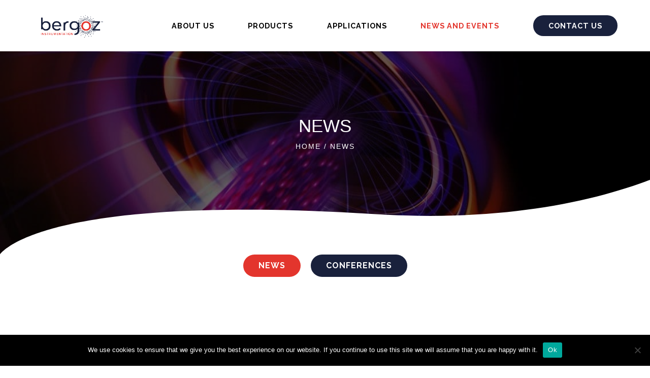

--- FILE ---
content_type: text/html; charset=UTF-8
request_url: https://www.bergoz.com/news-and-events/
body_size: 12957
content:
<!DOCTYPE html>
<html lang="en-US">
<head>
    <meta charset="UTF-8">
    <meta name="viewport" content="width=device-width, initial-scale=1">
    <link rel="profile" href="http://gmpg.org/xfn/11">

	<title>Bergoz &ndash; News of high&#x2d;precision instrument</title>
	<style>img:is([sizes="auto" i], [sizes^="auto," i]) { contain-intrinsic-size: 3000px 1500px }</style>
	
<!-- The SEO Framework by Sybre Waaijer -->
<meta name="robots" content="max-snippet:-1,max-image-preview:standard,max-video-preview:-1" />
<link rel="canonical" href="https://www.bergoz.com/news-and-events/" />
<link rel="next" href="https://www.bergoz.com/news-and-events/page/2/" />
<meta name="description" content="Discover all of our news about beam instrumentation engineering and high&#x2d;precision instrument" />
<meta property="og:type" content="website" />
<meta property="og:locale" content="en_US" />
<meta property="og:site_name" content="Bergoz" />
<meta property="og:title" content="Bergoz &ndash; News of high&#x2d;precision instrument" />
<meta property="og:description" content="Discover all of our news about beam instrumentation engineering and high&#x2d;precision instrument" />
<meta property="og:url" content="https://www.bergoz.com/news-and-events/" />
<meta property="og:image" content="https://www.bergoz.com/wp-content/uploads/bergoz-company.jpg" />
<meta property="og:image:width" content="1134" />
<meta property="og:image:height" content="426" />
<meta name="twitter:card" content="summary_large_image" />
<meta name="twitter:title" content="Bergoz &ndash; News of high&#x2d;precision instrument" />
<meta name="twitter:description" content="Discover all of our news about beam instrumentation engineering and high&#x2d;precision instrument" />
<meta name="twitter:image" content="https://www.bergoz.com/wp-content/uploads/bergoz-company.jpg" />
<script type="application/ld+json">{"@context":"https://schema.org","@graph":[{"@type":"WebSite","@id":"https://www.bergoz.com/#/schema/WebSite","url":"https://www.bergoz.com/","name":"Bergoz","inLanguage":"en-US","potentialAction":{"@type":"SearchAction","target":{"@type":"EntryPoint","urlTemplate":"https://www.bergoz.com/search/{search_term_string}/"},"query-input":"required name=search_term_string"},"publisher":{"@type":"Organization","@id":"https://www.bergoz.com/#/schema/Organization","name":"Bergoz","url":"https://www.bergoz.com/","logo":{"@type":"ImageObject","url":"https://www.bergoz.com/wp-content/uploads/Battery-Show-picture.png","contentUrl":"https://www.bergoz.com/wp-content/uploads/Battery-Show-picture.png","width":270,"height":68}}},{"@type":"CollectionPage","@id":"https://www.bergoz.com/news-and-events/","url":"https://www.bergoz.com/news-and-events/","name":"Bergoz &ndash; News of high&#x2d;precision instrument","description":"Discover all of our news about beam instrumentation engineering and high&#x2d;precision instrument","inLanguage":"en-US","isPartOf":{"@id":"https://www.bergoz.com/#/schema/WebSite"},"breadcrumb":{"@type":"BreadcrumbList","@id":"https://www.bergoz.com/#/schema/BreadcrumbList","itemListElement":[{"@type":"ListItem","position":1,"item":"https://www.bergoz.com/","name":"Bergoz"},{"@type":"ListItem","position":2,"name":"News of high&#x2d;precision instrument"}]},"potentialAction":{"@type":"ReadAction","target":"https://www.bergoz.com/news-and-events/"}}]}</script>
<!-- / The SEO Framework by Sybre Waaijer | 4.27ms meta | 2.80ms boot -->

<link rel='dns-prefetch' href='//www.bergoz.com' />
<link rel='dns-prefetch' href='//cdn.jsdelivr.net' />
<script type="text/javascript">
/* <![CDATA[ */
window._wpemojiSettings = {"baseUrl":"https:\/\/s.w.org\/images\/core\/emoji\/16.0.1\/72x72\/","ext":".png","svgUrl":"https:\/\/s.w.org\/images\/core\/emoji\/16.0.1\/svg\/","svgExt":".svg","source":{"concatemoji":"https:\/\/www.bergoz.com\/wp-includes\/js\/wp-emoji-release.min.js?ver=6.8.3"}};
/*! This file is auto-generated */
!function(s,n){var o,i,e;function c(e){try{var t={supportTests:e,timestamp:(new Date).valueOf()};sessionStorage.setItem(o,JSON.stringify(t))}catch(e){}}function p(e,t,n){e.clearRect(0,0,e.canvas.width,e.canvas.height),e.fillText(t,0,0);var t=new Uint32Array(e.getImageData(0,0,e.canvas.width,e.canvas.height).data),a=(e.clearRect(0,0,e.canvas.width,e.canvas.height),e.fillText(n,0,0),new Uint32Array(e.getImageData(0,0,e.canvas.width,e.canvas.height).data));return t.every(function(e,t){return e===a[t]})}function u(e,t){e.clearRect(0,0,e.canvas.width,e.canvas.height),e.fillText(t,0,0);for(var n=e.getImageData(16,16,1,1),a=0;a<n.data.length;a++)if(0!==n.data[a])return!1;return!0}function f(e,t,n,a){switch(t){case"flag":return n(e,"\ud83c\udff3\ufe0f\u200d\u26a7\ufe0f","\ud83c\udff3\ufe0f\u200b\u26a7\ufe0f")?!1:!n(e,"\ud83c\udde8\ud83c\uddf6","\ud83c\udde8\u200b\ud83c\uddf6")&&!n(e,"\ud83c\udff4\udb40\udc67\udb40\udc62\udb40\udc65\udb40\udc6e\udb40\udc67\udb40\udc7f","\ud83c\udff4\u200b\udb40\udc67\u200b\udb40\udc62\u200b\udb40\udc65\u200b\udb40\udc6e\u200b\udb40\udc67\u200b\udb40\udc7f");case"emoji":return!a(e,"\ud83e\udedf")}return!1}function g(e,t,n,a){var r="undefined"!=typeof WorkerGlobalScope&&self instanceof WorkerGlobalScope?new OffscreenCanvas(300,150):s.createElement("canvas"),o=r.getContext("2d",{willReadFrequently:!0}),i=(o.textBaseline="top",o.font="600 32px Arial",{});return e.forEach(function(e){i[e]=t(o,e,n,a)}),i}function t(e){var t=s.createElement("script");t.src=e,t.defer=!0,s.head.appendChild(t)}"undefined"!=typeof Promise&&(o="wpEmojiSettingsSupports",i=["flag","emoji"],n.supports={everything:!0,everythingExceptFlag:!0},e=new Promise(function(e){s.addEventListener("DOMContentLoaded",e,{once:!0})}),new Promise(function(t){var n=function(){try{var e=JSON.parse(sessionStorage.getItem(o));if("object"==typeof e&&"number"==typeof e.timestamp&&(new Date).valueOf()<e.timestamp+604800&&"object"==typeof e.supportTests)return e.supportTests}catch(e){}return null}();if(!n){if("undefined"!=typeof Worker&&"undefined"!=typeof OffscreenCanvas&&"undefined"!=typeof URL&&URL.createObjectURL&&"undefined"!=typeof Blob)try{var e="postMessage("+g.toString()+"("+[JSON.stringify(i),f.toString(),p.toString(),u.toString()].join(",")+"));",a=new Blob([e],{type:"text/javascript"}),r=new Worker(URL.createObjectURL(a),{name:"wpTestEmojiSupports"});return void(r.onmessage=function(e){c(n=e.data),r.terminate(),t(n)})}catch(e){}c(n=g(i,f,p,u))}t(n)}).then(function(e){for(var t in e)n.supports[t]=e[t],n.supports.everything=n.supports.everything&&n.supports[t],"flag"!==t&&(n.supports.everythingExceptFlag=n.supports.everythingExceptFlag&&n.supports[t]);n.supports.everythingExceptFlag=n.supports.everythingExceptFlag&&!n.supports.flag,n.DOMReady=!1,n.readyCallback=function(){n.DOMReady=!0}}).then(function(){return e}).then(function(){var e;n.supports.everything||(n.readyCallback(),(e=n.source||{}).concatemoji?t(e.concatemoji):e.wpemoji&&e.twemoji&&(t(e.twemoji),t(e.wpemoji)))}))}((window,document),window._wpemojiSettings);
/* ]]> */
</script>
<style id='wp-emoji-styles-inline-css' type='text/css'>

	img.wp-smiley, img.emoji {
		display: inline !important;
		border: none !important;
		box-shadow: none !important;
		height: 1em !important;
		width: 1em !important;
		margin: 0 0.07em !important;
		vertical-align: -0.1em !important;
		background: none !important;
		padding: 0 !important;
	}
</style>
<link rel='stylesheet' id='wp-block-library-css' href='https://www.bergoz.com/wp-includes/css/dist/block-library/style.min.css?ver=6.8.3' type='text/css' media='all' />
<style id='classic-theme-styles-inline-css' type='text/css'>
/*! This file is auto-generated */
.wp-block-button__link{color:#fff;background-color:#32373c;border-radius:9999px;box-shadow:none;text-decoration:none;padding:calc(.667em + 2px) calc(1.333em + 2px);font-size:1.125em}.wp-block-file__button{background:#32373c;color:#fff;text-decoration:none}
</style>
<style id='global-styles-inline-css' type='text/css'>
:root{--wp--preset--aspect-ratio--square: 1;--wp--preset--aspect-ratio--4-3: 4/3;--wp--preset--aspect-ratio--3-4: 3/4;--wp--preset--aspect-ratio--3-2: 3/2;--wp--preset--aspect-ratio--2-3: 2/3;--wp--preset--aspect-ratio--16-9: 16/9;--wp--preset--aspect-ratio--9-16: 9/16;--wp--preset--color--black: #000000;--wp--preset--color--cyan-bluish-gray: #abb8c3;--wp--preset--color--white: #ffffff;--wp--preset--color--pale-pink: #f78da7;--wp--preset--color--vivid-red: #cf2e2e;--wp--preset--color--luminous-vivid-orange: #ff6900;--wp--preset--color--luminous-vivid-amber: #fcb900;--wp--preset--color--light-green-cyan: #7bdcb5;--wp--preset--color--vivid-green-cyan: #00d084;--wp--preset--color--pale-cyan-blue: #8ed1fc;--wp--preset--color--vivid-cyan-blue: #0693e3;--wp--preset--color--vivid-purple: #9b51e0;--wp--preset--gradient--vivid-cyan-blue-to-vivid-purple: linear-gradient(135deg,rgba(6,147,227,1) 0%,rgb(155,81,224) 100%);--wp--preset--gradient--light-green-cyan-to-vivid-green-cyan: linear-gradient(135deg,rgb(122,220,180) 0%,rgb(0,208,130) 100%);--wp--preset--gradient--luminous-vivid-amber-to-luminous-vivid-orange: linear-gradient(135deg,rgba(252,185,0,1) 0%,rgba(255,105,0,1) 100%);--wp--preset--gradient--luminous-vivid-orange-to-vivid-red: linear-gradient(135deg,rgba(255,105,0,1) 0%,rgb(207,46,46) 100%);--wp--preset--gradient--very-light-gray-to-cyan-bluish-gray: linear-gradient(135deg,rgb(238,238,238) 0%,rgb(169,184,195) 100%);--wp--preset--gradient--cool-to-warm-spectrum: linear-gradient(135deg,rgb(74,234,220) 0%,rgb(151,120,209) 20%,rgb(207,42,186) 40%,rgb(238,44,130) 60%,rgb(251,105,98) 80%,rgb(254,248,76) 100%);--wp--preset--gradient--blush-light-purple: linear-gradient(135deg,rgb(255,206,236) 0%,rgb(152,150,240) 100%);--wp--preset--gradient--blush-bordeaux: linear-gradient(135deg,rgb(254,205,165) 0%,rgb(254,45,45) 50%,rgb(107,0,62) 100%);--wp--preset--gradient--luminous-dusk: linear-gradient(135deg,rgb(255,203,112) 0%,rgb(199,81,192) 50%,rgb(65,88,208) 100%);--wp--preset--gradient--pale-ocean: linear-gradient(135deg,rgb(255,245,203) 0%,rgb(182,227,212) 50%,rgb(51,167,181) 100%);--wp--preset--gradient--electric-grass: linear-gradient(135deg,rgb(202,248,128) 0%,rgb(113,206,126) 100%);--wp--preset--gradient--midnight: linear-gradient(135deg,rgb(2,3,129) 0%,rgb(40,116,252) 100%);--wp--preset--font-size--small: 13px;--wp--preset--font-size--medium: 20px;--wp--preset--font-size--large: 36px;--wp--preset--font-size--x-large: 42px;--wp--preset--spacing--20: 0.44rem;--wp--preset--spacing--30: 0.67rem;--wp--preset--spacing--40: 1rem;--wp--preset--spacing--50: 1.5rem;--wp--preset--spacing--60: 2.25rem;--wp--preset--spacing--70: 3.38rem;--wp--preset--spacing--80: 5.06rem;--wp--preset--shadow--natural: 6px 6px 9px rgba(0, 0, 0, 0.2);--wp--preset--shadow--deep: 12px 12px 50px rgba(0, 0, 0, 0.4);--wp--preset--shadow--sharp: 6px 6px 0px rgba(0, 0, 0, 0.2);--wp--preset--shadow--outlined: 6px 6px 0px -3px rgba(255, 255, 255, 1), 6px 6px rgba(0, 0, 0, 1);--wp--preset--shadow--crisp: 6px 6px 0px rgba(0, 0, 0, 1);}:where(.is-layout-flex){gap: 0.5em;}:where(.is-layout-grid){gap: 0.5em;}body .is-layout-flex{display: flex;}.is-layout-flex{flex-wrap: wrap;align-items: center;}.is-layout-flex > :is(*, div){margin: 0;}body .is-layout-grid{display: grid;}.is-layout-grid > :is(*, div){margin: 0;}:where(.wp-block-columns.is-layout-flex){gap: 2em;}:where(.wp-block-columns.is-layout-grid){gap: 2em;}:where(.wp-block-post-template.is-layout-flex){gap: 1.25em;}:where(.wp-block-post-template.is-layout-grid){gap: 1.25em;}.has-black-color{color: var(--wp--preset--color--black) !important;}.has-cyan-bluish-gray-color{color: var(--wp--preset--color--cyan-bluish-gray) !important;}.has-white-color{color: var(--wp--preset--color--white) !important;}.has-pale-pink-color{color: var(--wp--preset--color--pale-pink) !important;}.has-vivid-red-color{color: var(--wp--preset--color--vivid-red) !important;}.has-luminous-vivid-orange-color{color: var(--wp--preset--color--luminous-vivid-orange) !important;}.has-luminous-vivid-amber-color{color: var(--wp--preset--color--luminous-vivid-amber) !important;}.has-light-green-cyan-color{color: var(--wp--preset--color--light-green-cyan) !important;}.has-vivid-green-cyan-color{color: var(--wp--preset--color--vivid-green-cyan) !important;}.has-pale-cyan-blue-color{color: var(--wp--preset--color--pale-cyan-blue) !important;}.has-vivid-cyan-blue-color{color: var(--wp--preset--color--vivid-cyan-blue) !important;}.has-vivid-purple-color{color: var(--wp--preset--color--vivid-purple) !important;}.has-black-background-color{background-color: var(--wp--preset--color--black) !important;}.has-cyan-bluish-gray-background-color{background-color: var(--wp--preset--color--cyan-bluish-gray) !important;}.has-white-background-color{background-color: var(--wp--preset--color--white) !important;}.has-pale-pink-background-color{background-color: var(--wp--preset--color--pale-pink) !important;}.has-vivid-red-background-color{background-color: var(--wp--preset--color--vivid-red) !important;}.has-luminous-vivid-orange-background-color{background-color: var(--wp--preset--color--luminous-vivid-orange) !important;}.has-luminous-vivid-amber-background-color{background-color: var(--wp--preset--color--luminous-vivid-amber) !important;}.has-light-green-cyan-background-color{background-color: var(--wp--preset--color--light-green-cyan) !important;}.has-vivid-green-cyan-background-color{background-color: var(--wp--preset--color--vivid-green-cyan) !important;}.has-pale-cyan-blue-background-color{background-color: var(--wp--preset--color--pale-cyan-blue) !important;}.has-vivid-cyan-blue-background-color{background-color: var(--wp--preset--color--vivid-cyan-blue) !important;}.has-vivid-purple-background-color{background-color: var(--wp--preset--color--vivid-purple) !important;}.has-black-border-color{border-color: var(--wp--preset--color--black) !important;}.has-cyan-bluish-gray-border-color{border-color: var(--wp--preset--color--cyan-bluish-gray) !important;}.has-white-border-color{border-color: var(--wp--preset--color--white) !important;}.has-pale-pink-border-color{border-color: var(--wp--preset--color--pale-pink) !important;}.has-vivid-red-border-color{border-color: var(--wp--preset--color--vivid-red) !important;}.has-luminous-vivid-orange-border-color{border-color: var(--wp--preset--color--luminous-vivid-orange) !important;}.has-luminous-vivid-amber-border-color{border-color: var(--wp--preset--color--luminous-vivid-amber) !important;}.has-light-green-cyan-border-color{border-color: var(--wp--preset--color--light-green-cyan) !important;}.has-vivid-green-cyan-border-color{border-color: var(--wp--preset--color--vivid-green-cyan) !important;}.has-pale-cyan-blue-border-color{border-color: var(--wp--preset--color--pale-cyan-blue) !important;}.has-vivid-cyan-blue-border-color{border-color: var(--wp--preset--color--vivid-cyan-blue) !important;}.has-vivid-purple-border-color{border-color: var(--wp--preset--color--vivid-purple) !important;}.has-vivid-cyan-blue-to-vivid-purple-gradient-background{background: var(--wp--preset--gradient--vivid-cyan-blue-to-vivid-purple) !important;}.has-light-green-cyan-to-vivid-green-cyan-gradient-background{background: var(--wp--preset--gradient--light-green-cyan-to-vivid-green-cyan) !important;}.has-luminous-vivid-amber-to-luminous-vivid-orange-gradient-background{background: var(--wp--preset--gradient--luminous-vivid-amber-to-luminous-vivid-orange) !important;}.has-luminous-vivid-orange-to-vivid-red-gradient-background{background: var(--wp--preset--gradient--luminous-vivid-orange-to-vivid-red) !important;}.has-very-light-gray-to-cyan-bluish-gray-gradient-background{background: var(--wp--preset--gradient--very-light-gray-to-cyan-bluish-gray) !important;}.has-cool-to-warm-spectrum-gradient-background{background: var(--wp--preset--gradient--cool-to-warm-spectrum) !important;}.has-blush-light-purple-gradient-background{background: var(--wp--preset--gradient--blush-light-purple) !important;}.has-blush-bordeaux-gradient-background{background: var(--wp--preset--gradient--blush-bordeaux) !important;}.has-luminous-dusk-gradient-background{background: var(--wp--preset--gradient--luminous-dusk) !important;}.has-pale-ocean-gradient-background{background: var(--wp--preset--gradient--pale-ocean) !important;}.has-electric-grass-gradient-background{background: var(--wp--preset--gradient--electric-grass) !important;}.has-midnight-gradient-background{background: var(--wp--preset--gradient--midnight) !important;}.has-small-font-size{font-size: var(--wp--preset--font-size--small) !important;}.has-medium-font-size{font-size: var(--wp--preset--font-size--medium) !important;}.has-large-font-size{font-size: var(--wp--preset--font-size--large) !important;}.has-x-large-font-size{font-size: var(--wp--preset--font-size--x-large) !important;}
:where(.wp-block-post-template.is-layout-flex){gap: 1.25em;}:where(.wp-block-post-template.is-layout-grid){gap: 1.25em;}
:where(.wp-block-columns.is-layout-flex){gap: 2em;}:where(.wp-block-columns.is-layout-grid){gap: 2em;}
:root :where(.wp-block-pullquote){font-size: 1.5em;line-height: 1.6;}
</style>
<link rel='stylesheet' id='contact-form-7-css' href='https://www.bergoz.com/wp-content/plugins/contact-form-7/includes/css/styles.css?ver=6.1' type='text/css' media='all' />
<link rel='stylesheet' id='cookie-notice-front-css' href='https://www.bergoz.com/wp-content/plugins/cookie-notice/css/front.min.css?ver=2.5.7' type='text/css' media='all' />
<link rel='stylesheet' id='style-css' href='https://www.bergoz.com/wp-content/themes/bergoz/dist/main.css?ver=6.8.3' type='text/css' media='all' />
<link rel='stylesheet' id='screen-css' href='https://www.bergoz.com/wp-content/themes/bergoz/assets/css/screen.css?ver=6.8.3' type='text/css' media='all' />
<script  id="cookie-notice-front-js-before">
/* <![CDATA[ */
var cnArgs = {"ajaxUrl":"https:\/\/www.bergoz.com\/wp-admin\/admin-ajax.php","nonce":"82e7704650","hideEffect":"fade","position":"bottom","onScroll":false,"onScrollOffset":100,"onClick":false,"cookieName":"cookie_notice_accepted","cookieTime":2592000,"cookieTimeRejected":2592000,"globalCookie":false,"redirection":false,"cache":false,"revokeCookies":false,"revokeCookiesOpt":"automatic"};
/* ]]> */
</script>
<script  src="https://www.bergoz.com/wp-content/plugins/cookie-notice/js/front.min.js?ver=2.5.7" id="cookie-notice-front-js"></script>
<link rel="https://api.w.org/" href="https://www.bergoz.com/wp-json/" /><link rel="EditURI" type="application/rsd+xml" title="RSD" href="https://www.bergoz.com/xmlrpc.php?rsd" />
<style type="text/css">.recentcomments a{display:inline !important;padding:0 !important;margin:0 !important;}</style><link rel="icon" href="https://www.bergoz.com/wp-content/uploads/cropped-favicon-32x32.png" sizes="32x32" />
<link rel="icon" href="https://www.bergoz.com/wp-content/uploads/cropped-favicon-192x192.png" sizes="192x192" />
<link rel="apple-touch-icon" href="https://www.bergoz.com/wp-content/uploads/cropped-favicon-180x180.png" />
<meta name="msapplication-TileImage" content="https://www.bergoz.com/wp-content/uploads/cropped-favicon-270x270.png" />
				<style type="text/css" id="c4wp-checkout-css">
					.woocommerce-checkout .c4wp_captcha_field {
						margin-bottom: 10px;
						margin-top: 15px;
						position: relative;
						display: inline-block;
					}
				</style>
								<style type="text/css" id="c4wp-v3-lp-form-css">
					.login #login, .login #lostpasswordform {
						min-width: 350px !important;
					}
					.wpforms-field-c4wp iframe {
						width: 100% !important;
					}
				</style>
							<style type="text/css" id="c4wp-v3-lp-form-css">
				.login #login, .login #lostpasswordform {
					min-width: 350px !important;
				}
				.wpforms-field-c4wp iframe {
					width: 100% !important;
				}
			</style>
			    <!-- Google Tag Manager -->
    <script>(function(w,d,s,l,i){w[l]=w[l]||[];w[l].push({'gtm.start':
                new Date().getTime(),event:'gtm.js'});var f=d.getElementsByTagName(s)[0],
            j=d.createElement(s),dl=l!='dataLayer'?'&l='+l:'';j.async=true;j.src=
            'https://www.googletagmanager.com/gtm.js?id='+i+dl;f.parentNode.insertBefore(j,f);
        })(window,document,'script','dataLayer','GTM-T8RDTNZ');</script>
    <!-- End Google Tag Manager -->
</head>
<body class="blog wp-custom-logo wp-theme-bergoz cookies-not-set" itemscope itemtype="https://schema.org/WebPage">
<!-- Google Tag Manager (noscript) -->
<noscript><iframe src="https://www.googletagmanager.com/ns.html?id=GTM-T8RDTNZ"
                  height="0" width="0" style="display:none;visibility:hidden"></iframe></noscript>
<!-- End Google Tag Manager (noscript) -->
<div id="responsive-ctn">
    <div id="close" class="close-window btn-open" data-id="responsive-ctn">X</div>

    <nav class="responsive-menu" id="responsive-menu">
        <ul>
			<li id="menu-item-573" class="menu-item menu-item-type-post_type menu-item-object-page menu-item-home menu-item-573"><a href="https://www.bergoz.com/">Home</a></li>
<li id="menu-item-571" class="menu-item menu-item-type-post_type menu-item-object-page menu-item-571"><a href="https://www.bergoz.com/about-us/">About us</a></li>
<li id="menu-item-570" class="menu-item menu-item-type-post_type menu-item-object-page menu-item-570"><a href="https://www.bergoz.com/products/">Products</a></li>
<li id="menu-item-569" class="menu-item menu-item-type-post_type menu-item-object-page menu-item-569"><a href="https://www.bergoz.com/applications/">Applications</a></li>
<li id="menu-item-738" class="menu-item menu-item-type-taxonomy menu-item-object-category menu-item-738"><a href="https://www.bergoz.com/category/news/">News and events</a></li>
<li id="menu-item-572" class="menu-item menu-item-type-post_type menu-item-object-page menu-item-572"><a href="https://www.bergoz.com/contact-us/">Contact us</a></li>
        </ul>
    </nav>
</div>

<header class="header-container" id="header-container">
		    <div class="wrapper">

        <div class="header-classic sub-menu-classic">
			
<div class="logo" id="itemLogo" itemprop="logo image" itemscope itemtype="https://schema.org/ImageObject">
	<a href="https://www.bergoz.com"><meta itemprop="url" content="https://www.bergoz.com"/><img itemprop="thumbnail" src="https://www.bergoz.com/wp-content/uploads/Bergoz-1.png" alt="Bergoz"></a></div>
<div class="ctn-menu">
	        <nav>
            <ul class="main-menu col-5-items ">
				<li id="menu-item-24" class="menu-item menu-item-type-post_type menu-item-object-page menu-item-24"><a href="https://www.bergoz.com/about-us/">About us</a></li>
<li id="menu-item-23" class="menu-item menu-item-type-post_type menu-item-object-page menu-item-23"><a href="https://www.bergoz.com/products/">Products</a></li>
<li id="menu-item-22" class="menu-item menu-item-type-post_type menu-item-object-page menu-item-22"><a href="https://www.bergoz.com/applications/">Applications</a></li>
<li id="menu-item-827" class="menu-item menu-item-type-post_type menu-item-object-page current-menu-item page_item page-item-7 current_page_item current_page_parent menu-item-827"><a href="https://www.bergoz.com/news-and-events/" aria-current="page">News and events</a></li>
<li id="menu-item-25" class="contact-menu menu-item menu-item-type-post_type menu-item-object-page menu-item-25"><a href="https://www.bergoz.com/contact-us/">Contact us</a></li>
            </ul>
        </nav>
	    <button class="btn-responsive btn-open" data-id="responsive-ctn">
        <span></span>
        <span></span>
        <span></span>
    </button>
</div>
        </div>
    </div>
</header>

    <main role="main" class="main-container " id="main-container">
    <div class="wrapper">
		<div class="ctn-title-page"><div class="bg-head-page" style="background-image: url(https://www.bergoz.com/wp-content/uploads/bergoz-company.jpg)"></div><h1 >News</h1><div class="breadcrumb"><a href="https://www.bergoz.com/">Home</a> / News</div></div><ul class="wp-block-buttons mb-120"><li><a href="https://www.bergoz.com/news-and-events/" class="btn-default mr-10 ml-10 active">News</a></li><li><a href="https://www.bergoz.com/conferences/" class="btn-default mr-10 ml-10 ">Conferences</a></li></ul>        <div class="content">

			<ul class="list-news block-news-type-1-type"><li class="list-news__item"><div class="list-news__thumb"><a href="https://www.bergoz.com/new-honey-vintage/"><img width="430" height="275" src="https://www.bergoz.com/wp-content/uploads/recolte-2025-430x275.jpeg" class="attachment-actu-size size-actu-size wp-post-image" alt="" decoding="async" /></a></div><h3 class="list-news__title"><a href="https://www.bergoz.com/new-honey-vintage/">New honey vintage</a></h3><div class="list-news__excerpt">Even though Bergoz Instrumentation took a break in August, our bees kept busy. After the [&hellip;]</div></li><li class="list-news__item"><div class="list-news__thumb"><a href="https://www.bergoz.com/ibic-2025-in-liverpool/"><img width="430" height="275" src="https://www.bergoz.com/wp-content/uploads/Bergoz@IBIC-small-430x275.png" class="attachment-actu-size size-actu-size wp-post-image" alt="" decoding="async" loading="lazy" /></a></div><h3 class="list-news__title"><a href="https://www.bergoz.com/ibic-2025-in-liverpool/">IBIC 2025 in Liverpool</a></h3><div class="list-news__excerpt">We are thrilled to welcome you this year to the International Beam Instrumentation Conference in [&hellip;]</div></li><li class="list-news__item"><div class="list-news__thumb"><a href="https://www.bergoz.com/participation-at-ipac-2025-in-taiwan/"><img width="430" height="275" src="https://www.bergoz.com/wp-content/uploads/HomePageBanner_1126-02-430x275.jpg" class="attachment-actu-size size-actu-size wp-post-image" alt="" decoding="async" loading="lazy" /></a></div><h3 class="list-news__title"><a href="https://www.bergoz.com/participation-at-ipac-2025-in-taiwan/">Participation at IPAC 2025 in Taiwan</a></h3><div class="list-news__excerpt">Bergoz Instrumentation will participate to IPAC 2025. IPAC will be held in Taipei, Taiwan from [&hellip;]</div></li><li class="list-news__item"><div class="list-news__thumb"><a href="https://www.bergoz.com/new-product-release-vfct/"><img width="430" height="275" src="https://www.bergoz.com/wp-content/uploads/WCT-3D-430x275.png" class="attachment-actu-size size-actu-size wp-post-image" alt="" decoding="async" loading="lazy" /></a></div><h3 class="list-news__title"><a href="https://www.bergoz.com/new-product-release-vfct/">New Product Release: VFCT</a></h3><div class="list-news__excerpt">Following a thorough development and testing phase, Bergoz Instrumentation is pleased to introduce the Very [&hellip;]</div></li><li class="list-news__item"><div class="list-news__thumb"><a href="https://www.bergoz.com/successful-completion-of-i-fast-project/"><img width="430" height="275" src="https://www.bergoz.com/wp-content/uploads/ifast-es-430x275.jpg" class="attachment-actu-size size-actu-size wp-post-image" alt="" decoding="async" loading="lazy" /></a></div><h3 class="list-news__title"><a href="https://www.bergoz.com/successful-completion-of-i-fast-project/">Successful completion of I.FAST project</a></h3><div class="list-news__excerpt">For the last four years we participated in the EU-funded I.FAST project (ifast-project.eu). Particle accelerators [&hellip;]</div></li><li class="list-news__item"><div class="list-news__thumb"><a href="https://www.bergoz.com/another-year-hosting-juas/"><img width="430" height="275" src="https://www.bergoz.com/wp-content/uploads/PXL_20250306_1534418302-430x275.jpg" class="attachment-actu-size size-actu-size wp-post-image" alt="" decoding="async" loading="lazy" /></a></div><h3 class="list-news__title"><a href="https://www.bergoz.com/another-year-hosting-juas/">Another year hosting JUAS</a></h3><div class="list-news__excerpt">Every end of winter for more than 20 years, Bergoz has been offering a practical [&hellip;]</div></li><li class="list-news__item"><div class="list-news__thumb"><a href="https://www.bergoz.com/first-cr-bcm-delivered/"><img width="430" height="275" src="https://www.bergoz.com/wp-content/uploads/IMG_61212-430x275.jpg" class="attachment-actu-size size-actu-size wp-post-image" alt="" decoding="async" loading="lazy" /></a></div><h3 class="list-news__title"><a href="https://www.bergoz.com/first-cr-bcm-delivered/">First CR-BCM delivered</a></h3><div class="list-news__excerpt">Bergoz is proud to announce the delivery of its first CR-BCM to the University of [&hellip;]</div></li><li class="list-news__item"><div class="list-news__thumb"><a href="https://www.bergoz.com/merry-christmas-and-a-successful-year-ahead-in-2025/"><img width="430" height="275" src="https://www.bergoz.com/wp-content/uploads/End-of-year-430x275.png" class="attachment-actu-size size-actu-size wp-post-image" alt="" decoding="async" loading="lazy" /></a></div><h3 class="list-news__title"><a href="https://www.bergoz.com/merry-christmas-and-a-successful-year-ahead-in-2025/">Merry Christmas and a successful year ahead in 2025!</a></h3><div class="list-news__excerpt">We wish you a Merry Christmas and a successful year ahead in 2025! Bergoz Instrumentation [&hellip;]</div></li><li class="list-news__item"><div class="list-news__thumb"><a href="https://www.bergoz.com/smashing-success-company-badminton-session-at-saint-genis-badminton-club/"><img width="430" height="275" src="https://www.bergoz.com/wp-content/uploads/PXL_20240522_165553447-scaled-e1716534689409-430x275.jpg" class="attachment-actu-size size-actu-size wp-post-image" alt="" decoding="async" loading="lazy" /></a></div><h3 class="list-news__title"><a href="https://www.bergoz.com/smashing-success-company-badminton-session-at-saint-genis-badminton-club/">Smashing Success: Company badminton session at Saint-Genis Badminton club</a></h3><div class="list-news__excerpt">We are thrilled to announce our recent badminton introduction session held at Saint-Genis Badminton Club. [&hellip;]</div></li><li class="list-news__item"><div class="list-news__thumb"><a href="https://www.bergoz.com/when-juas-visits-bergoz-instrumentation/"><img width="430" height="275" src="https://www.bergoz.com/wp-content/uploads/JUAS-2024-430x275.jpg" class="attachment-actu-size size-actu-size wp-post-image" alt="" decoding="async" loading="lazy" /></a></div><h3 class="list-news__title"><a href="https://www.bergoz.com/when-juas-visits-bergoz-instrumentation/">When JUAS visits Bergoz Instrumentation</a></h3><div class="list-news__excerpt">On March 7, 2024, we had the pleasure of hosting an afternoon of practical exercises [&hellip;]</div></li><li class="list-news__item"><div class="list-news__thumb"><a href="https://www.bergoz.com/new-ventilated-enclosures-for-better-cleanliness-and-safety/"><img width="430" height="275" src="https://www.bergoz.com/wp-content/uploads/nouvelles-paillasses-chimie-430x275.jpg" class="attachment-actu-size size-actu-size wp-post-image" alt="" decoding="async" loading="lazy" /></a></div><h3 class="list-news__title"><a href="https://www.bergoz.com/new-ventilated-enclosures-for-better-cleanliness-and-safety/">New ventilated enclosures for better cleanliness and safety</a></h3><div class="list-news__excerpt">We are very happy to have this new protected work space for finishing our products. [&hellip;]</div></li><li class="list-news__item"><div class="list-news__thumb"><a href="https://www.bergoz.com/bergoz-instrumentation-at-ibic-2023/"><img width="430" height="275" src="https://www.bergoz.com/wp-content/uploads/ibic-logo-cls-3-430x275.jpg" class="attachment-actu-size size-actu-size wp-post-image" alt="" decoding="async" loading="lazy" /></a></div><h3 class="list-news__title"><a href="https://www.bergoz.com/bergoz-instrumentation-at-ibic-2023/">Bergoz Instrumentation at IBIC 2023</a></h3><div class="list-news__excerpt">Bergoz Instrumentation will exhibit at the International Beam Instrumentation Conference 2023 held in Saskatoon, Canada [&hellip;]</div></li></ul>        </div>
	    
	<nav class="navigation pagination" aria-label="Posts pagination">
		<h2 class="screen-reader-text">Posts navigation</h2>
		<div class="nav-links"><span aria-current="page" class="page-numbers current">1</span>
<a class="page-numbers" href="https://www.bergoz.com/news-and-events/page/2/">2</a>
<span class="page-numbers dots">&hellip;</span>
<a class="page-numbers" href="https://www.bergoz.com/news-and-events/page/8/">8</a>
<a class="next page-numbers" href="https://www.bergoz.com/news-and-events/page/2/">Next</a></div>
	</nav>    </div>

</main>
<footer class="footer-container foot-wlogo foot-classic-bottom  ">
    <div class="wrapper inner-footer">
		

    <div class="logo-footer">
        <a href="">
            <img src="https://www.bergoz.com/wp-content/uploads/Bergoz-TM-BleuBlanc.png" alt="Bergoz">
        </a>
    </div>
<div class="ctn-footer-menu">
	    <nav>
        <ul class="footer-menu">
			<li id="menu-item-19" class="menu-item menu-item-type-post_type menu-item-object-page menu-item-19"><a href="https://www.bergoz.com/about-us/">About us</a></li>
<li id="menu-item-18" class="menu-item menu-item-type-post_type menu-item-object-page current-menu-item page_item page-item-7 current_page_item current_page_parent menu-item-18"><a href="https://www.bergoz.com/news-and-events/" aria-current="page">News</a></li>
<li id="menu-item-20" class="menu-item menu-item-type-post_type menu-item-object-page menu-item-20"><a href="https://www.bergoz.com/contact-us/">Contact us</a></li>
<li id="menu-item-21" class="menu-item menu-item-type-post_type menu-item-object-page menu-item-privacy-policy menu-item-21"><a rel="privacy-policy" href="https://www.bergoz.com/legal-notice/">Legal notice</a></li>
        </ul>
    </nav>
    <a href="https://www.novagence.fr/" class="copy-nova" target="_blank"></a>
</div>
<div class="coord" id="company" itemprop="publisher" itemscope itemtype="https://schema.org/Organization" itemref="itemLogo">
    <meta itemprop="url" content="https://www.bergoz.com" />
	    <div class="address-ctn">
        <div class="inner-address-ctn">
			                <span class="name-company" itemprop="name"></span>
			            <address itemprop="address" itemscope itemtype="https://schema.org/PostalAddress">
                <span class="street" itemprop="streetAddress">Espace Allondon Ouest</span>
				                    <span class="street2">156, rue du Mont Rond</span>
				                <span class="zipcode">01630</span>
                <span class="city" itemprop="addressLocality">Saint Genis Pouilly</span>
				                    <span class="country" itemprop="addressCountry">France</span>
				            </address>
        </div>
    </div>
    <div class="phones-ctn">
        <div class="inner-phones-ctn">
			            <span class="phone"
                  itemprop="telephone">Tel: (+33)4 50 42 66 42</span>
            <span class="fax"
                  itemprop="fax">Fax: (+33)4 50 42 66 43</span>
            <a href="https://www.bergoz.com/contact-us/"><span
                        class="contact-link-footer">Contact us</span></a>
			        </div>
    </div>
		</div>

    </div>
</footer>
<script type="speculationrules">
{"prefetch":[{"source":"document","where":{"and":[{"href_matches":"\/*"},{"not":{"href_matches":["\/wp-*.php","\/wp-admin\/*","\/wp-content\/uploads\/*","\/wp-content\/*","\/wp-content\/plugins\/*","\/wp-content\/themes\/bergoz\/*","\/*\\?(.+)"]}},{"not":{"selector_matches":"a[rel~=\"nofollow\"]"}},{"not":{"selector_matches":".no-prefetch, .no-prefetch a"}}]},"eagerness":"conservative"}]}
</script>
<script  src="https://www.bergoz.com/wp-includes/js/dist/hooks.min.js?ver=4d63a3d491d11ffd8ac6" id="wp-hooks-js"></script>
<script  src="https://www.bergoz.com/wp-includes/js/dist/i18n.min.js?ver=5e580eb46a90c2b997e6" id="wp-i18n-js"></script>
<script  id="wp-i18n-js-after">
/* <![CDATA[ */
wp.i18n.setLocaleData( { 'text direction\u0004ltr': [ 'ltr' ] } );
/* ]]> */
</script>
<script  src="https://www.bergoz.com/wp-content/plugins/contact-form-7/includes/swv/js/index.js?ver=6.1" id="swv-js"></script>
<script  id="contact-form-7-js-before">
/* <![CDATA[ */
var wpcf7 = {
    "api": {
        "root": "https:\/\/www.bergoz.com\/wp-json\/",
        "namespace": "contact-form-7\/v1"
    }
};
/* ]]> */
</script>
<script  src="https://www.bergoz.com/wp-content/plugins/contact-form-7/includes/js/index.js?ver=6.1" id="contact-form-7-js"></script>
<script  src="https://www.bergoz.com/wp-content/themes/bergoz/dist/bundle.js?ver=6.8.3" id="main-js"></script>
<script  src="https://cdn.jsdelivr.net/particles.js/2.0.0/particles.min.js?ver=6.8.3" id="particles-js"></script>

		<!-- Cookie Notice plugin v2.5.7 by Hu-manity.co https://hu-manity.co/ -->
		<div id="cookie-notice" role="dialog" class="cookie-notice-hidden cookie-revoke-hidden cn-position-bottom" aria-label="Cookie Notice" style="background-color: rgba(0,0,0,1);"><div class="cookie-notice-container" style="color: #fff"><span id="cn-notice-text" class="cn-text-container">We use cookies to ensure that we give you the best experience on our website. If you continue to use this site we will assume that you are happy with it.</span><span id="cn-notice-buttons" class="cn-buttons-container"><button id="cn-accept-cookie" data-cookie-set="accept" class="cn-set-cookie cn-button" aria-label="Ok" style="background-color: #00a99d">Ok</button></span><span id="cn-close-notice" data-cookie-set="accept" class="cn-close-icon" title="No"></span></div>
			
		</div>
		<!-- / Cookie Notice plugin --><!-- CAPTCHA added with CAPTCHA 4WP plugin. More information: https://captcha4wp.com -->			<script  id="c4wp-recaptcha-js" src="https://www.google.com/recaptcha/api.js?render=6LeekbgZAAAAAB3eg30w9RJqBNWsmtvFC37Ky3va&#038;hl=en-US"></script>
			<script id="c4wp-inline-js" type="text/javascript">
				/* @v3-js:start */
					let c4wp_onloadCallback = function() {
						for ( var i = 0; i < document.forms.length; i++ ) {
							let form 		   = document.forms[i];
							let captcha_div    = form.querySelector( '.c4wp_captcha_field_div:not(.rendered)' );
							let jetpack_sso    = form.querySelector( '#jetpack-sso-wrap' );
							var wcblock_submit = form.querySelector( '.wc-block-components-checkout-place-order-button' );
							var has_wc_submit  = null !== wcblock_submit;
							
							if ( null === captcha_div && ! has_wc_submit || form.id == 'create-group-form' ) {	
								if ( ! form.parentElement.classList.contains( 'nf-form-layout' ) ) {
									continue;
								}
							
							}
							if ( ! has_wc_submit ) {
								if ( !( captcha_div.offsetWidth || captcha_div.offsetHeight || captcha_div.getClientRects().length ) ) {					    	
									if ( jetpack_sso == null && ! form.classList.contains( 'woocommerce-form-login' ) ) {
										continue;
									}
								}
							}

							let alreadyCloned = form.querySelector( '.c4wp-submit' );
							if ( null != alreadyCloned ) {
								continue;
							}

							let foundSubmitBtn = form.querySelector( '#signup-form [type=submit], [type=submit]:not(#group-creation-create):not([name="signup_submit"]):not([name="ac_form_submit"]):not(.verify-captcha)' );
							let cloned = false;
							let clone  = false;

							// Submit button found, clone it.
							if ( foundSubmitBtn ) {
								clone = foundSubmitBtn.cloneNode(true);
								clone.classList.add( 'c4wp-submit' );
								clone.removeAttribute( 'onclick' );
								clone.removeAttribute( 'onkeypress' );
								if ( foundSubmitBtn.parentElement.form === null ) {
									foundSubmitBtn.parentElement.prepend(clone);
								} else {
									foundSubmitBtn.parentElement.insertBefore( clone, foundSubmitBtn );
								}
								foundSubmitBtn.style.display = "none";
								captcha_div                  = form.querySelector( '.c4wp_captcha_field_div' );
								cloned = true;
							}

							// WC block checkout clone btn.
							if ( has_wc_submit && ! form.classList.contains( 'c4wp-primed' ) ) {
								clone = wcblock_submit.cloneNode(true);
								clone.classList.add( 'c4wp-submit' );
								clone.classList.add( 'c4wp-clone' );
								clone.removeAttribute( 'onclick' );
								clone.removeAttribute( 'onkeypress' );
								if ( wcblock_submit.parentElement.form === null ) {
									wcblock_submit.parentElement.prepend(clone);
								} else {
									wcblock_submit.parentElement.insertBefore( clone, wcblock_submit );
								}
								wcblock_submit.style.display = "none";

								clone.addEventListener('click', function( e ){
									if ( form.classList.contains( 'c4wp_v2_fallback_active' ) ) {
										jQuery( form ).find( '.wc-block-components-checkout-place-order-button:not(.c4wp-submit)' ).click(); 
										return true;
									} else {
										grecaptcha.execute( '6LeekbgZAAAAAB3eg30w9RJqBNWsmtvFC37Ky3va', ).then( function( data ) {
											form.classList.add( 'c4wp-primed' );
										});	
									}

								});
								foundSubmitBtn = wcblock_submit;
								cloned = true;
							}
							
							// Clone created, listen to its click.
							if ( cloned ) {
								clone.addEventListener( 'click', function ( event ) {
									logSubmit( event, 'cloned', form, foundSubmitBtn );
								});
							// No clone, execute and watch for form submission.
							} else {
								grecaptcha.execute(
									'6LeekbgZAAAAAB3eg30w9RJqBNWsmtvFC37Ky3va',
								).then( function( data ) {
									var responseElem = form.querySelector( '.c4wp_response' );
									if ( responseElem == null ) {
										var responseElem = document.querySelector( '.c4wp_response' );
									}
									if ( responseElem != null ) {
										responseElem.setAttribute( 'value', data );	
									}									
								});

								// Anything else.
								form.addEventListener( 'submit', function ( event ) {
									logSubmit( event, 'other', form );
								});	
							}

							function logSubmit( event, form_type = '', form, foundSubmitBtn ) {
								// Standard v3 check.
								if ( ! form.classList.contains( 'c4wp_v2_fallback_active' ) && ! form.classList.contains( 'c4wp_verified' ) ) {
									event.preventDefault();
									try {
										grecaptcha.execute(
											'6LeekbgZAAAAAB3eg30w9RJqBNWsmtvFC37Ky3va',
										).then( function( data ) {	
											var responseElem = form.querySelector( '.c4wp_response' );
											if ( responseElem == null ) {
												var responseElem = document.querySelector( '.c4wp_response' );
											}
											
											responseElem.setAttribute( 'value', data );	

											if ( form.classList.contains( 'wc-block-checkout__form' ) ) {
												// WC block checkout.
												let input = document.querySelector('input[id*="c4wp-wc-checkout"]'); 
												let lastValue = input.value;
												var token = data;
												input.value = token;
												let event = new Event('input', { bubbles: true });
												event.simulated = true;
												let tracker = input._valueTracker;
												if (tracker) {
													tracker.setValue( lastValue );
												}
												input.dispatchEvent(event)												
											}

											
											// Submit as usual.
											if ( foundSubmitBtn ) {
												foundSubmitBtn.click();
											} else if ( form.classList.contains( 'wc-block-checkout__form' ) ) {
												jQuery( form ).find( '.wc-block-components-checkout-place-order-button:not(.c4wp-submit)' ).click(); 
											} else {
												
												if ( typeof form.submit === 'function' ) {
													form.submit();
												} else {
													HTMLFormElement.prototype.submit.call(form);
												}
											}

											return true;
										});
									} catch (e) {
										// Silence.
									}
								// V2 fallback.
								} else {
									if ( form.classList.contains( 'wpforms-form' ) || form.classList.contains( 'frm-fluent-form' ) || form.classList.contains( 'woocommerce-checkout' ) ) {
										return true;
									}

									if ( form.parentElement.classList.contains( 'nf-form-layout' ) ) {
										return false;
									}
									
									if ( form.classList.contains( 'wc-block-checkout__form' ) ) {
										return;
									}
									
									// Submit as usual.
									if ( typeof form.submit === 'function' ) {
										form.submit();
									} else {
										HTMLFormElement.prototype.submit.call(form);
									}

									return true;
								}
							};
						}
					};

					grecaptcha.ready( c4wp_onloadCallback );

					if ( typeof jQuery !== 'undefined' ) {
						jQuery( 'body' ).on( 'click', '.acomment-reply.bp-primary-action', function ( e ) {
							c4wp_onloadCallback();
						});	
					}

					//token is valid for 2 minutes, So get new token every after 1 minutes 50 seconds
					setInterval(c4wp_onloadCallback, 110000);

					 		
			grecaptcha.ready( c4wp_onloadCallback );
			
			document.addEventListener( 'wpcf7mailsent', function( event ) {
				var inputs = event.detail.inputs;
				const element = document.querySelector( '.c4wp-tip' );
				if ( element ) {
					element.remove();
				}
			}, false );	

			document.addEventListener( 'wpcf7invalid', function( event ) {
				if ( ! event.target.classList.contains( 'c4wp_v2_fallback_active' ) ) {
					var inputs = event.detail.inputs;
					const element = form.querySelector( '.c4wp-tip' );
					if ( element ) {
						element.remove();
					}
					for ( var i = 0; i < inputs.length; i++ ) {
						if ( 'g-recaptcha-response' == inputs[i].name ) {
							var htmlString = '<span class="wpcf7-not-valid-tip c4wp-tip">Please solve Captcha correctly</span>';
							var newElem = document.createElement('span');
							newElem.innerHTML = htmlString.trim();
							const fieldElem = form.querySelector( '.c4wp_captcha_field' );
							fieldElem.append( newElem );
							break;
						}
						if ( 'c4wp_geo_blocking_enabled' == inputs[i].name ) {
							var htmlString = '<span class="wpcf7-not-valid-tip c4wp-tip"></span>';
							var newElem = document.createElement('span');
							newElem.innerHTML = htmlString.trim();
							const fieldElem = form.querySelector( '.c4wp_captcha_field' );
							fieldElem.append( newElem );
							break;
						}
					}
				}
			}, false );	

			window.onload = (event) => {
				var  errText = document.querySelectorAll("li[id$=g-recaptcha-response]");

				if ( null != errText && typeof errText[0] != 'undefined' ) {
					var ourForm = errText[0].parentNode.parentNode.parentNode.querySelector( 'form' );
					var errorOutput = ourForm.querySelector( '.wpcf7-response-output' );
					errorOutput.textContent = errText[0].textContent;
				}
			};
		
					window.addEventListener("load", (event) => {
						if ( typeof jQuery !== 'undefined' && jQuery( 'input[id*="c4wp-wc-checkout"]' ).length ) {
							var element = document.createElement('div');
							var html = '<div class="c4wp_captcha_field" style="margin-bottom: 10px" data-nonce="7689e9f8b6"><div id="c4wp_captcha_field_0" class="c4wp_captcha_field_div"><input type="hidden" name="g-recaptcha-response" class="c4wp_response" aria-label="do not use" aria-readonly="true" value="" /></div></div>';
							element.innerHTML = html;
							jQuery( '[class*="c4wp-wc-checkout"]' ).append( element );
							jQuery( '[class*="c4wp-wc-checkout"]' ).find('*').off();
							c4wp_onloadCallback();
						}
					});
				/* @v3-js:end */
			</script>
			<!-- / CAPTCHA by CAPTCHA 4WP plugin --></body>
</html>

--- FILE ---
content_type: text/css
request_url: https://www.bergoz.com/wp-content/themes/bergoz/dist/main.css?ver=6.8.3
body_size: 51346
content:
@import url(https://fonts.googleapis.com/css2?family=Raleway:wght@100;300;400;500;700;900&display=swap);
@import url(https://fonts.googleapis.com/css2?family=PT+Sans:wght@400;700&display=swap);
.tns-outer{padding:0 !important}.tns-outer [hidden]{display:none !important}.tns-outer [aria-controls],.tns-outer [data-action]{cursor:pointer}.tns-slider{-webkit-transition:all 0s;-moz-transition:all 0s;transition:all 0s}.tns-slider>.tns-item{-webkit-box-sizing:border-box;-moz-box-sizing:border-box;box-sizing:border-box}.tns-horizontal.tns-subpixel{white-space:nowrap}.tns-horizontal.tns-subpixel>.tns-item{display:inline-block;vertical-align:top;white-space:normal}.tns-horizontal.tns-no-subpixel:after{content:'';display:table;clear:both}.tns-horizontal.tns-no-subpixel>.tns-item{float:left}.tns-horizontal.tns-carousel.tns-no-subpixel>.tns-item{margin-right:-100%}.tns-no-calc{position:relative;left:0}.tns-gallery{position:relative;left:0;min-height:1px}.tns-gallery>.tns-item{position:absolute;left:-100%;-webkit-transition:transform 0s, opacity 0s;-moz-transition:transform 0s, opacity 0s;transition:transform 0s, opacity 0s}.tns-gallery>.tns-slide-active{position:relative;left:auto !important}.tns-gallery>.tns-moving{-webkit-transition:all 0.25s;-moz-transition:all 0.25s;transition:all 0.25s}.tns-autowidth{display:inline-block}.tns-lazy-img{-webkit-transition:opacity 0.6s;-moz-transition:opacity 0.6s;transition:opacity 0.6s;opacity:0.6}.tns-lazy-img.tns-complete{opacity:1}.tns-ah{-webkit-transition:height 0s;-moz-transition:height 0s;transition:height 0s}.tns-ovh{overflow:hidden}.tns-visually-hidden{position:absolute;left:-10000em}.tns-transparent{opacity:0;visibility:hidden}.tns-fadeIn{opacity:1;filter:alpha(opacity=100);z-index:0}.tns-normal,.tns-fadeOut{opacity:0;filter:alpha(opacity=0);z-index:-1}.tns-vpfix{white-space:nowrap}.tns-vpfix>div,.tns-vpfix>li{display:inline-block}.tns-t-subp2{margin:0 auto;width:310px;position:relative;height:10px;overflow:hidden}.tns-t-ct{width:2333.3333333%;width:-webkit-calc(100% * 70 / 3);width:-moz-calc(100% * 70 / 3);width:calc(100% * 70 / 3);position:absolute;right:0}.tns-t-ct:after{content:'';display:table;clear:both}.tns-t-ct>div{width:1.4285714%;width:-webkit-calc(100% / 70);width:-moz-calc(100% / 70);width:calc(100% / 70);height:10px;float:left}

/*!
 * baguetteBox.js
 * @author  feimosi
 * @version 1.11.0
 * @url https://github.com/feimosi/baguetteBox.js
 */#baguetteBox-overlay{display:none;opacity:0;position:fixed;overflow:hidden;top:0;left:0;width:100%;height:100%;z-index:1000000;background-color:#222;background-color:rgba(0,0,0,.8);-webkit-transition:opacity .5s ease;transition:opacity .5s ease}#baguetteBox-overlay.visible{opacity:1}#baguetteBox-overlay .full-image{display:inline-block;position:relative;width:100%;height:100%;text-align:center}#baguetteBox-overlay .full-image figure{display:inline;margin:0;height:100%}#baguetteBox-overlay .full-image img{display:inline-block;width:auto;height:auto;max-height:100%;max-width:100%;vertical-align:middle;-webkit-box-shadow:0 0 8px rgba(0,0,0,.6);-moz-box-shadow:0 0 8px rgba(0,0,0,.6);box-shadow:0 0 8px rgba(0,0,0,.6)}#baguetteBox-overlay .full-image figcaption{display:block;position:absolute;bottom:0;width:100%;text-align:center;line-height:1.8;white-space:normal;color:#ccc;background-color:#000;background-color:rgba(0,0,0,.6);font-family:sans-serif}#baguetteBox-overlay .full-image:before{content:"";display:inline-block;height:50%;width:1px;margin-right:-1px}#baguetteBox-slider{position:absolute;left:0;top:0;height:100%;width:100%;white-space:nowrap;-webkit-transition:left .4s ease,-webkit-transform .4s ease;transition:left .4s ease,-webkit-transform .4s ease;transition:left .4s ease,transform .4s ease;transition:left .4s ease,transform .4s ease,-webkit-transform .4s ease,-moz-transform .4s ease}#baguetteBox-slider.bounce-from-right{-webkit-animation:bounceFromRight .4s ease-out;animation:bounceFromRight .4s ease-out}#baguetteBox-slider.bounce-from-left{-webkit-animation:bounceFromLeft .4s ease-out;animation:bounceFromLeft .4s ease-out}@-webkit-keyframes bounceFromRight{0%,100%{margin-left:0}50%{margin-left:-30px}}@keyframes bounceFromRight{0%,100%{margin-left:0}50%{margin-left:-30px}}@-webkit-keyframes bounceFromLeft{0%,100%{margin-left:0}50%{margin-left:30px}}@keyframes bounceFromLeft{0%,100%{margin-left:0}50%{margin-left:30px}}.baguetteBox-button#next-button,.baguetteBox-button#previous-button{top:50%;top:calc(50% - 30px);width:44px;height:60px}.baguetteBox-button{position:absolute;cursor:pointer;outline:0;padding:0;margin:0;border:0;-moz-border-radius:15%;border-radius:15%;background-color:#323232;background-color:rgba(50,50,50,.5);color:#ddd;font:1.6em sans-serif;-webkit-transition:background-color .4s ease;transition:background-color .4s ease}.baguetteBox-button:focus,.baguetteBox-button:hover{background-color:rgba(50,50,50,.9)}.baguetteBox-button#next-button{right:2%}.baguetteBox-button#previous-button{left:2%}.baguetteBox-button#close-button{top:20px;right:2%;right:calc(2% + 6px);width:30px;height:30px}.baguetteBox-button svg{position:absolute;left:0;top:0}.baguetteBox-spinner{width:40px;height:40px;display:inline-block;position:absolute;top:50%;left:50%;margin-top:-20px;margin-left:-20px}.baguetteBox-double-bounce1,.baguetteBox-double-bounce2{width:100%;height:100%;-moz-border-radius:50%;border-radius:50%;background-color:#fff;opacity:.6;position:absolute;top:0;left:0;-webkit-animation:bounce 2s infinite ease-in-out;animation:bounce 2s infinite ease-in-out}.baguetteBox-double-bounce2{-webkit-animation-delay:-1s;animation-delay:-1s}@-webkit-keyframes bounce{0%,100%{-webkit-transform:scale(0);transform:scale(0)}50%{-webkit-transform:scale(1);transform:scale(1)}}@keyframes bounce{0%,100%{-webkit-transform:scale(0);-moz-transform:scale(0);transform:scale(0)}50%{-webkit-transform:scale(1);-moz-transform:scale(1);transform:scale(1)}}
/* Reset CSS */
html, body, div, span, applet, object, iframe,
h1, h2, h3, h4, h5, h6, p, blockquote, pre,
a, abbr, acronym, address, big, cite, code,
del, dfn, em, img, ins, kbd, q, s, samp,
small, strike, strong, sub, sup, tt, var,
b, u, i, center,
dl, dt, dd, ol, ul, li,
fieldset, form, label, legend,
table, caption, tbody, tfoot, thead, tr, th, td,
article, aside, canvas, details, embed,
figure, figcaption, footer, header, hgroup,
menu, nav, output, ruby, section, summary,
time, mark, audio, video {
  margin: 0;
  padding: 0;
  border: 0;
  font-size: 100%;
  font: inherit;
  vertical-align: baseline; }

/* HTML5 display-role reset for older browsers */
article, aside, details, figcaption, figure,
footer, header, hgroup, menu, nav, section, picture, main {
  display: block; }

body {
  line-height: 1; }

ol, ul {
  list-style: none; }

blockquote, q {
  quotes: none; }

blockquote:before, blockquote:after, q:before, q:after {
  content: '';
  content: none; }

table {
  border-collapse: collapse;
  border-spacing: 0; }

article, aside, details, figcaption, figure, footer, header, hgroup, menu, nav, section, div, ul, li, input, textarea, h1, h2, h3, h4, h5, h6, p, a, span, button, blockquote {
  -webkit-box-sizing: border-box;
          box-sizing: border-box; }

/*! Generated by Font Squirrel (https://www.fontsquirrel.com) on August 8, 2017 */
@font-face {
  font-family: 'robotoblack';
  src: url(65d98011d7f955eb66a6c7ec12d16273.woff2) format("woff2"), url(7d2655b6663d39202d9acba7029e41a4.woff) format("woff");
  font-weight: normal;
  font-style: normal; }

@font-face {
  font-family: 'robotobold';
  src: url(de67df5fecc3ee6bc4a7ff19252fd774.woff2) format("woff2"), url(4d7ec1989ce6b36dd544b3103f9119d8.woff) format("woff");
  font-weight: normal;
  font-style: normal; }

@font-face {
  font-family: 'robotolight';
  src: url(09b01f20b0d5b053f3b827db91641326.woff2) format("woff2"), url(c5271942471da7ec340134439eb24059.woff) format("woff");
  font-weight: normal;
  font-style: normal; }

@font-face {
  font-family: 'robotomedium';
  src: url(7a4eb8b72c2dfc1c1578c25a22abc406.woff2) format("woff2"), url(3e986c33fbb4328410a662d17d8726b5.woff) format("woff");
  font-weight: normal;
  font-style: normal; }

@font-face {
  font-family: 'robotoregular';
  src: url(c6b7a25ae561bf46238f6ddc9b802a95.woff2) format("woff2"), url(f84bbfb8f053b60171b28a05b24c9b85.woff) format("woff");
  font-weight: normal;
  font-style: normal; }

@font-face {
  font-family: 'robotothin';
  src: url(5f46d6002ded46eb9f1ac16aefa9bcef.woff2) format("woff2"), url(766d4f88a1dea986d26f3d146c3014a9.woff) format("woff");
  font-weight: normal;
  font-style: normal; }

@font-face {
  font-family: 'fabfeltscriptbold';
  src: url(9a3eaeccc3b1f892c72e5fe442a545e2.woff2) format("woff2"), url(85beb6a8a940975e18c944a650e5a9cb.woff) format("woff");
  font-weight: normal;
  font-style: normal; }

@font-face {
  font-family: 'open_sansbold';
  src: url(275cfd8b99140895df2c76089469d322.woff2) format("woff2"), url(f7b49349a9634cae5d5bdcee5d81106e.woff) format("woff");
  font-weight: normal;
  font-style: normal; }

@font-face {
  font-family: 'open_sansextrabold';
  src: url(19ae1465f8bcb2ec89789c55aec4cfb7.woff2) format("woff2"), url(d893bfc40142ea0406ee27855cc798db.woff) format("woff");
  font-weight: normal;
  font-style: normal; }

@font-face {
  font-family: 'open_sansitalic';
  src: url(11221551dbf37047c3ef7c1dc8d347eb.woff2) format("woff2"), url(c4eeefbe859af6facf3c933be71dc18f.woff) format("woff");
  font-weight: normal;
  font-style: normal; }

@font-face {
  font-family: 'open_sanslight';
  src: url(40941ca88ca9ab80a81e78e83328911f.woff2) format("woff2"), url(d4f304d36bc9b4aa8af00a5657e94ba5.woff) format("woff");
  font-weight: normal;
  font-style: normal; }

@font-face {
  font-family: 'open_sansregular';
  src: url(aad92e5016d5f873cc1d552c1f927895.woff2) format("woff2"), url(8c7812265ce9cc4057ceb21b90d9e66b.woff) format("woff");
  font-weight: normal;
  font-style: normal; }

body {
  font-family: "robotoregular", sans-serif;
  font-size: 16px;
  font-weight: 500;
  line-height: 1.5;
  color: #000; }

img {
  width: 100%;
  height: auto;
  display: block; }

h1 {
  font-family: "robotobold", sans-serif;
  font-size: 2.2em;
  text-transform: uppercase; }

h2 {
  font-size: 1.8em;
  text-transform: uppercase;
  font-family: "robotobold", sans-serif;
  letter-spacing: 2px;
  line-height: 1.2; }

h3 {
  text-transform: uppercase;
  letter-spacing: 2px;
  font-family: "robotomedium", sans-serif; }

h4 {
  letter-spacing: 4px;
  font-family: "robotolight", sans-serif;
  color: #19213c; }

a {
  color: #19213c;
  text-decoration: none; }
  a:hover {
    color: #e3352d; }
  a.secondary-color {
    color: #19213c !important; }
    a.secondary-color:hover {
      color: #e3352d !important; }
  a.primary-color {
    color: #e3352d !important; }
    a.primary-color:hover {
      color: #19213c !important; }

strong {
  font-family: "robotomedium", sans-serif; }

em {
  font-style: italic; }

.wrapper {
  width: 90%;
  max-width: 1400px;
  margin: auto; }

.clear {
  display: block;
  clear: both;
  width: 0;
  height: 0;
  line-height: 0;
  visibility: hidden; }

.after-line:after {
  content: '';
  display: block;
  margin: 40px auto 0;
  height: 1px;
  background: #000;
  width: 50%;
  max-width: 180px; }

.after-line.primary-line:after {
  background: #e3352d; }

.after-line.white-line:after {
  background: #FFF; }

.after-line.secondary-line:after {
  background: #19213c; }

.after-line.align-left:after {
  margin: 0 auto 20px 0; }

.after-line.align-center:after {
  margin: 40px auto; }

.after-line.align-right:after {
  margin: 0 0 20px auto; }

.before-line:before {
  content: '';
  display: block;
  background: #000;
  margin: 0 auto 20px 0;
  height: 5px;
  width: 40%;
  max-width: 100px; }

.before-line.primary-line:before {
  background: #e3352d; }

.before-line.secondary-line:before {
  background: #19213c; }

.before-line.align-center:before {
  margin: 0 auto 20px; }

.before-line.align-left:before {
  margin: 0 auto 20px 0; }

/* Size fonts */
.bigger-150 {
  font-size: 1.5em; }

/* *** Width *** */
.max-w-1800 {
  max-width: 1800px;
  margin-left: auto;
  margin-right: auto; }

.min-w-1800 {
  min-width: 1800px;
  margin-left: auto;
  margin-right: auto; }

.max-w-1600 {
  max-width: 1600px;
  margin-left: auto;
  margin-right: auto; }

.min-w-1600 {
  min-width: 1600px;
  margin-left: auto;
  margin-right: auto; }

.max-w-1400 {
  max-width: 1400px;
  margin-left: auto;
  margin-right: auto; }

.min-w-1400 {
  min-width: 1400px;
  margin-left: auto;
  margin-right: auto; }

.max-w-1000 {
  max-width: 1000px;
  margin-left: auto;
  margin-right: auto; }

.min-w-1000 {
  min-width: 1000px;
  margin-left: auto;
  margin-right: auto; }

.max-w-1200 {
  max-width: 1200px;
  margin-left: auto;
  margin-right: auto; }

.min-w-1200 {
  min-width: 1200px;
  margin-left: auto;
  margin-right: auto; }

.max-w-800 {
  max-width: 800px;
  margin-left: auto;
  margin-right: auto; }

.min-w-800 {
  min-width: 800px;
  margin-left: auto;
  margin-right: auto; }

/* *** Margin & Padding*** */
.mt-10 {
  margin-top: 10px; }

.mb-10 {
  margin-bottom: 10px; }

.ml-10 {
  margin-left: 10px; }

.mr-10 {
  margin-right: 10px; }

.py-10 {
  padding-top: 10px;
  padding-bottom: 10px; }

.px-10 {
  padding-left: 10px;
  padding-right: 10px; }

.mt-20 {
  margin-top: 20px; }

.mb-20 {
  margin-bottom: 20px; }

.ml-20 {
  margin-left: 20px; }

.mr-20 {
  margin-right: 20px; }

.py-20 {
  padding-top: 20px;
  padding-bottom: 20px; }

.px-20 {
  padding-left: 20px;
  padding-right: 20px; }

.mt-30 {
  margin-top: 30px; }

.mb-30 {
  margin-bottom: 30px; }

.ml-30 {
  margin-left: 30px; }

.mr-30 {
  margin-right: 30px; }

.py-30 {
  padding-top: 30px;
  padding-bottom: 30px; }

.px-30 {
  padding-left: 30px;
  padding-right: 30px; }

.mt-40 {
  margin-top: 40px; }

.mb-40 {
  margin-bottom: 40px; }

.ml-40 {
  margin-left: 40px; }

.mr-40 {
  margin-right: 40px; }

.py-40 {
  padding-top: 40px;
  padding-bottom: 40px; }

.px-40 {
  padding-left: 40px;
  padding-right: 40px; }

.mt-60 {
  margin-top: 60px; }

.mb-60 {
  margin-bottom: 60px; }

.ml-60 {
  margin-left: 60px; }

.mr-60 {
  margin-right: 60px; }

.py-60 {
  padding-top: 60px;
  padding-bottom: 60px; }

.px-60 {
  padding-left: 60px;
  padding-right: 60px; }

.mt-80 {
  margin-top: 80px; }

.mb-80 {
  margin-bottom: 80px; }

.ml-80 {
  margin-left: 80px; }

.mr-80 {
  margin-right: 80px; }

.py-80 {
  padding-top: 80px;
  padding-bottom: 80px; }

.px-80 {
  padding-left: 80px;
  padding-right: 80px; }

.mt-100 {
  margin-top: 100px; }

.mb-100 {
  margin-bottom: 100px; }

.ml-100 {
  margin-left: 100px; }

.mr-100 {
  margin-right: 100px; }

.py-100 {
  padding-top: 100px;
  padding-bottom: 100px; }

.px-100 {
  padding-left: 100px;
  padding-right: 100px; }

.mt-120 {
  margin-top: 120px; }

.mb-120 {
  margin-bottom: 120px; }

.ml-120 {
  margin-left: 120px; }

.mr-120 {
  margin-right: 120px; }

.py-120 {
  padding-top: 120px;
  padding-bottom: 120px; }

.px-120 {
  padding-left: 120px;
  padding-right: 120px; }

.margin-auto {
  margin-left: auto;
  margin-right: auto; }

/* *** Padding *** */
.pad-10 {
  padding: 10px; }

.padt-10 {
  padding-top: 10px; }

.padb-10 {
  padding-bottom: 10px; }

.padl-10 {
  padding-left: 10px; }

.padr-10 {
  padding-right: 10px; }

.pad-20 {
  padding: 20px; }

.padt-20 {
  padding-top: 20px; }

.padb-20 {
  padding-bottom: 20px; }

.padl-20 {
  padding-left: 20px; }

.padr-20 {
  padding-right: 20px; }

.pad-30 {
  padding: 30px; }

.padt-30 {
  padding-top: 30px; }

.padb-30 {
  padding-bottom: 30px; }

.padl-30 {
  padding-left: 30px; }

.padr-30 {
  padding-right: 30px; }

.pad-40 {
  padding: 40px; }

.padt-40 {
  padding-top: 40px; }

.padb-40 {
  padding-bottom: 40px; }

.padl-40 {
  padding-left: 40px; }

.padr-40 {
  padding-right: 40px; }

.pad-60 {
  padding: 60px; }

.padt-60 {
  padding-top: 60px; }

.padb-60 {
  padding-bottom: 60px; }

.padl-60 {
  padding-left: 60px; }

.padr-60 {
  padding-right: 60px; }

.pad-80 {
  padding: 80px; }

.padt-80 {
  padding-top: 80px; }

.padb-80 {
  padding-bottom: 80px; }

.padl-80 {
  padding-left: 80px; }

.padr-80 {
  padding-right: 80px; }

.pad-100 {
  padding: 100px; }

.padt-100 {
  padding-top: 100px; }

.padb-100 {
  padding-bottom: 100px; }

.padl-100 {
  padding-left: 100px; }

.padr-100 {
  padding-right: 100px; }

.pad-120 {
  padding: 120px; }

.padt-120 {
  padding-top: 120px; }

.padb-120 {
  padding-bottom: 120px; }

.padl-120 {
  padding-left: 120px; }

.padr-120 {
  padding-right: 120px; }

/* *** Paragraphs *** */
.lh-1-5 {
  line-height: 1.5; }

.lh-1-2 {
  line-height: 1.2; }

.lh-2-0 {
  line-height: 2.0; }

.secondary-color {
  color: #19213c; }

.primary-color {
  color: #e3352d; }

.grey-color {
  color: #ababab; }

p:not(:last-of-type) {
  margin-bottom: 15px; }

.chapo {
  font-size: 1.4em;
  letter-spacing: 1px;
  margin-bottom: 30px; }

.focus {
  padding: 20px;
  display: -webkit-box;
  display: -ms-flexbox;
  display: flex;
  background: #F6F6F6;
  -webkit-box-align: center;
      -ms-flex-align: center;
          align-items: center; }
  .focus strong, .focus a {
    display: ruby-base-container;
    display: contents; }
  .focus:before {
    content: '\f05a';
    display: inline-block;
    font-family: 'FontAwesome';
    font-size: 36px;
    font-weight: 700;
    color: #19213c;
    margin-right: 20px;
    line-height: 1; }

.light-paragraph {
  font-family: "robotolight", sans-serif; }

/* *** Buttons *** */
.btn-default, .ctn-products__list__item .ctn-caps-shc__list__item__link, .wp-block-button a {
  display: inline-block;
  vertical-align: middle;
  padding: 10px 30px;
  background: #19213c;
  color: #FFF;
  text-align: center;
  border: none;
  cursor: pointer;
  text-transform: uppercase;
  border-radius: 2px; }
  .btn-default:hover, .ctn-products__list__item .ctn-caps-shc__list__item__link:hover, .wp-block-button a:hover, .active.btn-default, .ctn-products__list__item .active.ctn-caps-shc__list__item__link, .wp-block-button a.active {
    background: #e3352d;
    color: #FFF; }

.wp-block-button.alignright {
  text-align: right; }

.wp-block-button.alignleft {
  text-align: left; }

.wp-block-button.aligncenter {
  text-align: center; }

/* *** Alignments *** */
.align-right {
  text-align: right; }
  .align-right.btn-default, .ctn-products__list__item .align-right.ctn-caps-shc__list__item__link {
    max-width: 300px;
    display: block;
    margin-left: auto;
    margin-right: auto; }

.align-left {
  text-align: left; }
  .align-left.btn-default, .ctn-products__list__item .align-left.ctn-caps-shc__list__item__link {
    max-width: 300px;
    display: block;
    margin-left: auto;
    margin-right: auto; }

.has-text-align-center {
  text-align: center; }

.align-center {
  text-align: center; }
  .align-center.btn-default, .ctn-products__list__item .align-center.ctn-caps-shc__list__item__link {
    max-width: 300px;
    display: block;
    margin-left: auto;
    margin-right: auto; }

.align-justify {
  text-align: justify; }

.offset-absolute {
  position: absolute; }

.offset-absolute-bottom {
  bottom: 0; }

.offset-absolute-center {
  left: 0;
  right: 0;
  margin: auto; }

/* *** Title Style *** */
.uppercase > * {
  text-transform: uppercase; }

.stylized-title {
  position: relative;
  margin: auto;
  display: -webkit-box;
  display: -ms-flexbox;
  display: flex;
  -webkit-box-pack: center;
      -ms-flex-pack: center;
          justify-content: center;
  -webkit-box-align: center;
      -ms-flex-align: center;
          align-items: center; }
  .stylized-title:after, .stylized-title:before {
    content: '';
    display: block;
    height: 10px;
    width: 40px;
    background: #000;
    margin: 0 70px; }

.title-button {
  text-transform: uppercase;
  letter-spacing: 2px;
  font-family: "robotomedium", sans-serif;
  padding: 5px 10px;
  display: inline-block;
  background: #e3352d;
  color: #FFF;
  margin-bottom: 5px;
  cursor: pointer; }
  .title-button:hover {
    background: #19213c;
    color: #FFF; }

.hide-paragraph {
  height: 0;
  opacity: 0;
  overflow: hidden;
  -webkit-transition: all 300ms ease-in-out;
  transition: all 300ms ease-in-out; }
  .hide-paragraph.active {
    height: auto;
    opacity: 1; }

/* *** Before/After *** */
.before-angle {
  text-indent: -11px; }
  .before-angle:before {
    content: '\f101';
    font-family: 'Fontawesome';
    display: inline-block;
    margin-right: 6px;
    color: #e3352d;
    font-size: 24px;
    line-height: 16px;
    vertical-align: top;
    font-weight: 900; }

.long-arrow-after:after {
  content: '\f178';
  font-family: 'Fontawesome';
  display: inline-block;
  margin-left: 6px;
  color: inherit;
  font-size: 20px;
  line-height: 13px;
  vertical-align: middle;
  font-weight: 900; }

.long-arrow-before:before {
  content: '\f178';
  font-family: 'Fontawesome';
  display: inline-block;
  margin-right: 6px;
  color: inherit;
  font-size: 20px;
  line-height: 13px;
  vertical-align: middle;
  font-weight: 900; }

/* *** Links *** */
.link-default {
  font-size: 0.85em;
  text-transform: uppercase;
  letter-spacing: 2px;
  font-family: "robotobold", sans-serif; }

/* *** Lists *** */
.list {
  padding-left: 20px;
  margin: 20px 0; }
  .list.two-columns {
    display: -webkit-box;
    display: -ms-flexbox;
    display: flex;
    -ms-flex-wrap: wrap;
        flex-wrap: wrap;
    -webkit-box-pack: justify;
        -ms-flex-pack: justify;
            justify-content: space-between; }
    .list.two-columns li {
      -ms-flex-preferred-size: 47%;
          flex-basis: 47%; }
  .list.dot-before li, .product-info .specs ul li, .single-products .single-news .caps-side ul:not(.list-dl) li, .list.square-before li {
    padding-left: 18px;
    text-indent: -18px; }
    .list.dot-before li:before, .product-info .specs ul li:before, .single-products .single-news .caps-side ul:not(.list-dl) li:before, .list.square-before li:before {
      content: '';
      width: 4px;
      height: 4px;
      display: inline-block;
      margin-right: 10px;
      background: #e3352d;
      border-radius: none; }
  .list.dot-before > li:before, .product-info .specs ul > li:before, .single-products .single-news .caps-side ul:not(.list-dl) > li:before, .list.square-before > li:before {
    width: 8px;
    height: 8px;
    background: #19213c; }
  .list.dot-before > li:before, .product-info .specs ul > li:before, .single-products .single-news .caps-side ul:not(.list-dl) > li:before {
    border-radius: 4px; }
  .list.long-arrow-before li:before {
    content: '\f178';
    font-family: 'FontAwesome';
    display: inline-block;
    margin-right: 10px;
    color: #e3352d; }
  .list.caret-before li:before {
    content: '\f0da';
    font-family: 'FontAwesome';
    display: inline-block;
    margin-right: 10px;
    color: #e3352d; }
  .list li:not(:last-of-type) {
    margin-bottom: 10px; }

.list-ordered {
  display: -webkit-box;
  display: -ms-flexbox;
  display: flex;
  -webkit-box-pack: center;
      -ms-flex-pack: center;
          justify-content: center;
  counter-reset: ordered;
  -ms-flex-wrap: wrap;
      flex-wrap: wrap; }
  .list-ordered li {
    -webkit-box-flex: 1;
        -ms-flex: 1;
            flex: 1;
    max-width: 300px;
    margin: 20px;
    letter-spacing: 1px;
    min-width: 150px; }
    .list-ordered li:before {
      counter-increment: ordered;
      content: counter(ordered);
      width: 45px;
      height: 45px;
      border-radius: 30px;
      background: #D0121E;
      color: white;
      display: -webkit-box;
      display: -ms-flexbox;
      display: flex;
      -webkit-box-align: center;
          -ms-flex-align: center;
              align-items: center;
      -webkit-box-pack: center;
          -ms-flex-pack: center;
              justify-content: center;
      margin: 0 auto 20px;
      font-size: 1.5em; }

/* *** Blocks *** */
.box-caps {
  padding: 25px; }

.flex-column {
  display: -webkit-box;
  display: -ms-flexbox;
  display: flex;
  -webkit-box-orient: vertical;
  -webkit-box-direction: normal;
      -ms-flex-direction: column;
          flex-direction: column; }

.justify-flex-center {
  -webkit-box-pack: center;
      -ms-flex-pack: center;
          justify-content: center; }

/* Image */
.img-w-auto img {
  width: auto; }

.picto {
  display: inline-block;
  max-width: 80px;
  height: auto !important; }

.ctn-title-page {
  padding-top: 10px;
  padding-bottom: 10px;
  border-top: 1px solid #ababab;
  border-bottom: 1px solid #ababab;
  display: block; }

.breadcrumb {
  letter-spacing: 2px;
  font-size: 0.85em;
  margin-top: 5px;
  text-transform: uppercase;
  color: #e3352d;
  font-family: "robotomedium", sans-serif; }
  .breadcrumb a {
    color: #19213c; }
    .breadcrumb a:hover {
      color: #ababab; }

/* *** LAYOUT *** */
.content-w-sidebar {
  display: -webkit-box;
  display: -ms-flexbox;
  display: flex;
  -webkit-box-pack: justify;
      -ms-flex-pack: justify;
          justify-content: space-between;
  -ms-flex-wrap: wrap;
      flex-wrap: wrap; }
  .content-w-sidebar .ctn-title-page {
    padding: 0;
    text-align: center;
    display: -webkit-box;
    display: -ms-flexbox;
    display: flex;
    -ms-flex-preferred-size: 100%;
        flex-basis: 100%;
    border: none;
    margin: 0px auto 40px;
    -webkit-box-orient: vertical;
    -webkit-box-direction: normal;
        -ms-flex-direction: column;
            flex-direction: column;
    -webkit-box-pack: center;
        -ms-flex-pack: center;
            justify-content: center;
    -webkit-box-align: center;
        -ms-flex-align: center;
            align-items: center; }
    .content-w-sidebar .ctn-title-page h1 {
      font-size: 1.8em;
      color: #e3352d;
      font-family: "robotoblack", sans-serif; }
    .content-w-sidebar .ctn-title-page .chapo {
      -webkit-box-ordinal-group: 3;
          -ms-flex-order: 2;
              order: 2;
      font-size: 1em;
      letter-spacing: 0px;
      margin: 30px 0 0;
      max-width: 800px;
      line-height: 1.5; }
  .content-w-sidebar .breadcrumb {
    text-transform: none;
    /*&:after {
      content:  '';
      width: 50%;
      max-width: 150px;
      height: 1px;
      background: $dark;
      display: block;
      margin: 30px auto;
    }*/ }
    .content-w-sidebar .breadcrumb a {
      color: #19213c; }
      .content-w-sidebar .breadcrumb a:hover {
        color: #e3352d; }

.sidebar-main {
  -ms-flex-preferred-size: 350px;
      flex-basis: 350px;
  margin-left: 80px; }

.main-container {
  min-height: 500px; }
  .main-container.main-w-sidebar {
    -ms-flex-preferred-size: calc(100% - 430px);
        flex-basis: calc(100% - 430px); }

.main-w-sidebar .content {
  margin: 0 auto 80px;
  position: relative; }

.content {
  margin: 80px auto; }

/* *** *** */
.ctn-relative {
  position: relative; }

.round {
  border-radius: 800px;
  overflow: hidden; }

.bg-primary {
  background: #e3352d;
  color: #FFF; }
  .bg-primary .wp-block-button a {
    background: #FFF;
    color: #19213c; }
  .bg-primary.btn-default, .ctn-products__list__item .bg-primary.ctn-caps-shc__list__item__link {
    background: #e3352d;
    color: #FFF; }
    .bg-primary.btn-default:hover, .ctn-products__list__item .bg-primary.ctn-caps-shc__list__item__link:hover {
      background: #19213c;
      color: #FFF; }

.bg-secondary {
  background: #19213c;
  color: #FFF; }
  .bg-secondary .wp-block-button a {
    background: #FFF;
    color: #e3352d; }
  .bg-secondary.btn-default, .ctn-products__list__item .bg-secondary.ctn-caps-shc__list__item__link {
    background: #19213c;
    color: #FFF; }
    .bg-secondary.btn-default:hover, .ctn-products__list__item .bg-secondary.ctn-caps-shc__list__item__link:hover {
      background: #e3352d;
      color: #FFF; }

.text-primary {
  color: #e3352d; }

.text-secondary {
  color: #19213c; }

.text-uppercase {
  text-transform: uppercase; }

.text-bold {
  font-weight: 700; }

.text-ls-1 {
  letter-spacing: 1px; }

.text-ls-2 {
  letter-spacing: 2px; }

.text-ls-3 {
  letter-spacing: 3px; }

.text-ls-4 {
  letter-spacing: 4px; }

.text-ls-5 {
  letter-spacing: 5px; }

.text-ls-6 {
  letter-spacing: 6px; }

.mw-750.align-right, .mw-1000.align-right {
  margin: 0 0 0 auto; }

.mw-750.align-left, .mw-1000.align-left {
  margin: 0 auto 0 0; }

.mw-750.align-center, .mw-1000.align-center {
  margin: 0 auto 0; }

.mw-750.mw-750, .mw-1000.mw-750 {
  max-width: 750px; }

.mw-750.mw-1000, .mw-1000.mw-1000 {
  max-width: 1000px; }

.list-tabs-pages__title {
  margin-top: 40px;
  margin-bottom: 20px;
  font-size: 1.5em;
  font-weight: 700;
  text-align: center; }

.list-tabs-pages {
  display: -webkit-box;
  display: -ms-flexbox;
  display: flex;
  -webkit-box-pack: center;
      -ms-flex-pack: center;
          justify-content: center;
  margin-bottom: 40px;
  -ms-flex-wrap: wrap;
      flex-wrap: wrap; }

.list-tabs-pages__item {
  -webkit-box-flex: 1;
      -ms-flex: 1;
          flex: 1;
  width: 300px;
  max-width: 300px;
  text-align: center;
  margin: 15px; }

.list-tabs-pages__link {
  display: -webkit-box;
  display: -ms-flexbox;
  display: flex;
  -webkit-box-orient: vertical;
  -webkit-box-direction: normal;
      -ms-flex-direction: column;
          flex-direction: column;
  padding: 20px;
  border: 2px solid #e3352d;
  color: #e3352d;
  height: 100%;
  letter-spacing: 2px;
  text-transform: uppercase;
  border-radius: 5px;
  font-weight: 700; }
  .list-tabs-pages__link:hover {
    background: #e3352d;
    color: #FFF; }

@media screen and (max-width: 768px) {
  .content {
    margin: 40px auto; }
  .focus {
    display: block; }
    .focus:before {
      display: block;
      margin: 0 0 15px; } }

@media screen and (max-width: 480px) {
  h2, .inner-rassurance h2 {
    font-size: 1.5em !important; }
  .wrapper {
    width: 85%; }
  .before-angle {
    text-indent: 0; }
  .ctn-title-page {
    text-align: center;
    display: block; }
  .list.two-columns li {
    -ms-flex-preferred-size: 100%;
        flex-basis: 100%; } }

@-webkit-keyframes flipInX {
  from {
    -webkit-transform: perspective(400px) rotate3d(1, 0, 0, 90deg);
    transform: perspective(400px) rotate3d(1, 0, 0, 90deg);
    -webkit-animation-timing-function: ease-in;
    animation-timing-function: ease-in;
    opacity: 0; }
  40% {
    -webkit-transform: perspective(400px) rotate3d(1, 0, 0, -20deg);
    transform: perspective(400px) rotate3d(1, 0, 0, -20deg);
    -webkit-animation-timing-function: ease-in;
    animation-timing-function: ease-in; }
  60% {
    -webkit-transform: perspective(400px) rotate3d(1, 0, 0, 10deg);
    transform: perspective(400px) rotate3d(1, 0, 0, 10deg);
    opacity: 1; }
  80% {
    -webkit-transform: perspective(400px) rotate3d(1, 0, 0, -5deg);
    transform: perspective(400px) rotate3d(1, 0, 0, -5deg); }
  to {
    -webkit-transform: perspective(400px);
    transform: perspective(400px); } }

@keyframes flipInX {
  from {
    -webkit-transform: perspective(400px) rotate3d(1, 0, 0, 90deg);
    transform: perspective(400px) rotate3d(1, 0, 0, 90deg);
    -webkit-animation-timing-function: ease-in;
    animation-timing-function: ease-in;
    opacity: 0; }
  40% {
    -webkit-transform: perspective(400px) rotate3d(1, 0, 0, -20deg);
    transform: perspective(400px) rotate3d(1, 0, 0, -20deg);
    -webkit-animation-timing-function: ease-in;
    animation-timing-function: ease-in; }
  60% {
    -webkit-transform: perspective(400px) rotate3d(1, 0, 0, 10deg);
    transform: perspective(400px) rotate3d(1, 0, 0, 10deg);
    opacity: 1; }
  80% {
    -webkit-transform: perspective(400px) rotate3d(1, 0, 0, -5deg);
    transform: perspective(400px) rotate3d(1, 0, 0, -5deg); }
  to {
    -webkit-transform: perspective(400px);
    transform: perspective(400px); } }

@-webkit-keyframes flipInY {
  from {
    -webkit-transform: perspective(400px) rotate3d(0, 1, 0, 90deg);
    transform: perspective(400px) rotate3d(0, 1, 0, 90deg);
    -webkit-animation-timing-function: ease-in;
    animation-timing-function: ease-in;
    opacity: 0; }
  40% {
    -webkit-transform: perspective(400px) rotate3d(0, 1, 0, -20deg);
    transform: perspective(400px) rotate3d(0, 1, 0, -20deg);
    -webkit-animation-timing-function: ease-in;
    animation-timing-function: ease-in; }
  60% {
    -webkit-transform: perspective(400px) rotate3d(0, 1, 0, 10deg);
    transform: perspective(400px) rotate3d(0, 1, 0, 10deg);
    opacity: 1; }
  80% {
    -webkit-transform: perspective(400px) rotate3d(0, 1, 0, -5deg);
    transform: perspective(400px) rotate3d(0, 1, 0, -5deg); }
  to {
    -webkit-transform: perspective(400px);
    transform: perspective(400px); } }

@keyframes flipInY {
  from {
    -webkit-transform: perspective(400px) rotate3d(0, 1, 0, 90deg);
    transform: perspective(400px) rotate3d(0, 1, 0, 90deg);
    -webkit-animation-timing-function: ease-in;
    animation-timing-function: ease-in;
    opacity: 0; }
  40% {
    -webkit-transform: perspective(400px) rotate3d(0, 1, 0, -20deg);
    transform: perspective(400px) rotate3d(0, 1, 0, -20deg);
    -webkit-animation-timing-function: ease-in;
    animation-timing-function: ease-in; }
  60% {
    -webkit-transform: perspective(400px) rotate3d(0, 1, 0, 10deg);
    transform: perspective(400px) rotate3d(0, 1, 0, 10deg);
    opacity: 1; }
  80% {
    -webkit-transform: perspective(400px) rotate3d(0, 1, 0, -5deg);
    transform: perspective(400px) rotate3d(0, 1, 0, -5deg); }
  to {
    -webkit-transform: perspective(400px);
    transform: perspective(400px); } }

@-webkit-keyframes fadeIn {
  from {
    opacity: 0; }
  to {
    opacity: 1; } }

@keyframes fadeIn {
  from {
    opacity: 0; }
  to {
    opacity: 1; } }

.fade {
  opacity: 0 !important;
  -webkit-transform: translateY(30px) !important;
          transform: translateY(30px) !important; }

.fade.in {
  opacity: 1 !important;
  -webkit-transform: translateY(0) !important;
          transform: translateY(0) !important;
  -webkit-transition: 1s all cubic-bezier(0.5, 0, 0, 1);
  transition: 1s all cubic-bezier(0.5, 0, 0, 1); }
  .fade.in.fade-1 {
    -webkit-transition-delay: 50ms !important;
            transition-delay: 50ms !important; }
  .fade.in.fade-2 {
    -webkit-transition-delay: 100ms !important;
            transition-delay: 100ms !important; }
  .fade.in.fade-3 {
    -webkit-transition-delay: 150ms !important;
            transition-delay: 150ms !important; }
  .fade.in.fade-4 {
    -webkit-transition-delay: 200ms !important;
            transition-delay: 200ms !important; }
  .fade.in.fade-5 {
    -webkit-transition-delay: 250ms !important;
            transition-delay: 250ms !important; }
  .fade.in.fade-6 {
    -webkit-transition-delay: 300ms !important;
            transition-delay: 300ms !important; }

.hide-effect {
  position: relative;
  overflow: hidden; }
  .hide-effect:before {
    content: '';
    display: block;
    top: 0;
    left: 0;
    right: 0;
    bottom: 0;
    background: #fff;
    position: absolute;
    -webkit-transform: translateX(0);
            transform: translateX(0);
    -webkit-transition: 2s cubic-bezier(0.5, 0, 0, 1);
    transition: 2s cubic-bezier(0.5, 0, 0, 1); }
  .hide-effect.in:before {
    -webkit-transform: translateX(120%);
            transform: translateX(120%); }
  .hide-effect.in.reverse:before {
    -webkit-transform: translateX(-120%);
            transform: translateX(-120%); }

.word-by-word {
  opacity: 0; }
  .word-by-word > span {
    display: inline-block;
    overflow: hidden; }
  .word-by-word > span span {
    display: block;
    -webkit-animation: titleReveal .7s both;
            animation: titleReveal .7s both; }

@-webkit-keyframes titleReveal {
  from {
    opacity: 0;
    -webkit-transform: translateY(100%);
            transform: translateY(100%); }
  to {
    opacity: 1;
    -webkit-transform: translateY(0);
            transform: translateY(0); } }

@keyframes titleReveal {
  from {
    opacity: 0;
    -webkit-transform: translateY(100%);
            transform: translateY(100%); }
  to {
    opacity: 1;
    -webkit-transform: translateY(0);
            transform: translateY(0); } }

.line-animation:before, .line-animation:after {
  -webkit-transform: scale(0);
          transform: scale(0);
  -webkit-transition: 1s cubic-bezier(0.5, 0, 0, 1) 0.3s;
  transition: 1s cubic-bezier(0.5, 0, 0, 1) 0.3s; }

.line-animation.in:before, .line-animation.in:after {
  -webkit-transform: scale(1);
          transform: scale(1); }

.header-container.is-sticky {
  position: fixed;
  left: 0;
  top: 0;
  width: 100%;
  background: #FFF;
  z-index: 9000; }
  .header-container.is-sticky #navbar {
    display: none; }
  .header-container.is-sticky .logo {
    -ms-flex-preferred-size: 100px;
        flex-basis: 100px;
    margin: 20px 0; }
  .header-container.is-sticky .ctn-menu {
    -ms-flex-preferred-size: calc(90% - 100px);
        flex-basis: calc(90% - 100px); }
  .header-container.is-sticky .header-stacked {
    display: -webkit-box;
    display: -ms-flexbox;
    display: flex;
    display: flex;
    -webkit-box-pack: justify;
        -ms-flex-pack: justify;
            justify-content: space-between;
    -webkit-box-align: center;
        -ms-flex-align: center;
            align-items: center; }
    .header-container.is-sticky .header-stacked .main-menu {
      margin-top: 0;
      border-top: none; }
    .header-container.is-sticky .header-stacked .ctn-menu {
      display: -webkit-box;
      display: -ms-flexbox;
      display: flex;
      -webkit-box-orient: vertical;
      -webkit-box-direction: normal;
          -ms-flex-direction: column;
              flex-direction: column; }
  .header-container.is-sticky .header-modern {
    padding: 0; }
  .header-container.is-sticky .btn-responsive {
    -ms-flex-item-align: end;
        align-self: flex-end; }

.header-classic {
  display: -webkit-box;
  display: -ms-flexbox;
  display: flex;
  -webkit-box-pack: justify;
      -ms-flex-pack: justify;
          justify-content: space-between; }
  .header-classic .ctn-menu {
    -ms-flex-preferred-size: calc(90% - 550px);
        flex-basis: calc(90% - 550px);
    display: -webkit-box;
    display: -ms-flexbox;
    display: flex;
    -webkit-box-orient: vertical;
    -webkit-box-direction: normal;
        -ms-flex-direction: column;
            flex-direction: column; }
    .header-classic .ctn-menu nav {
      -webkit-box-flex: 1;
          -ms-flex: 1;
              flex: 1;
      display: -webkit-box;
      display: -ms-flexbox;
      display: flex;
      -webkit-box-orient: vertical;
      -webkit-box-direction: normal;
          -ms-flex-direction: column;
              flex-direction: column; }
  .header-classic .col-1-items > li {
    -ms-flex-preferred-size: calc( 100% / 1);
        flex-basis: calc( 100% / 1);
    width: calc( 100% / 1); }
  .header-classic .col-2-items > li {
    -ms-flex-preferred-size: calc( 100% / 2);
        flex-basis: calc( 100% / 2);
    width: calc( 100% / 2); }
  .header-classic .col-3-items > li {
    -ms-flex-preferred-size: calc( 100% / 3);
        flex-basis: calc( 100% / 3);
    width: calc( 100% / 3); }
  .header-classic .col-4-items > li {
    -ms-flex-preferred-size: calc( 100% / 4);
        flex-basis: calc( 100% / 4);
    width: calc( 100% / 4); }
  .header-classic .col-5-items > li {
    -ms-flex-preferred-size: calc( 100% / 5);
        flex-basis: calc( 100% / 5);
    width: calc( 100% / 5); }
  .header-classic .col-6-items > li {
    -ms-flex-preferred-size: calc( 100% / 6);
        flex-basis: calc( 100% / 6);
    width: calc( 100% / 6); }
  .header-classic .col-7-items > li {
    -ms-flex-preferred-size: calc( 100% / 7);
        flex-basis: calc( 100% / 7);
    width: calc( 100% / 7); }
  .header-classic .main-menu {
    display: -webkit-box;
    display: -ms-flexbox;
    display: flex;
    -webkit-box-flex: 1;
        -ms-flex: 1;
            flex: 1;
    -webkit-box-pack: end;
        -ms-flex-pack: end;
            justify-content: flex-end; }
    .header-classic .main-menu > li {
      display: -webkit-box;
      display: -ms-flexbox;
      display: flex;
      -webkit-box-orient: vertical;
      -webkit-box-direction: normal;
          -ms-flex-direction: column;
              flex-direction: column; }
      .header-classic .main-menu > li > a {
        -webkit-box-flex: 1;
            -ms-flex: 1;
                flex: 1;
        display: -webkit-box;
        display: -ms-flexbox;
        display: flex;
        -webkit-box-orient: vertical;
        -webkit-box-direction: normal;
            -ms-flex-direction: column;
                flex-direction: column;
        -webkit-box-pack: center;
            -ms-flex-pack: center;
                justify-content: center;
        padding: 5px;
        width: 100%;
        text-align: center; }
  .header-classic.sub-menu-worker {
    position: relative; }

.header-stacked .logo {
  max-width: 550px;
  margin-left: auto;
  margin-right: auto; }

.header-stacked .col-1-items > li {
  -ms-flex-preferred-size: calc( 100% / 1);
      flex-basis: calc( 100% / 1);
  width: calc( 100% / 1); }

.header-stacked .col-2-items > li {
  -ms-flex-preferred-size: calc( 100% / 2);
      flex-basis: calc( 100% / 2);
  width: calc( 100% / 2); }

.header-stacked .col-3-items > li {
  -ms-flex-preferred-size: calc( 100% / 3);
      flex-basis: calc( 100% / 3);
  width: calc( 100% / 3); }

.header-stacked .col-4-items > li {
  -ms-flex-preferred-size: calc( 100% / 4);
      flex-basis: calc( 100% / 4);
  width: calc( 100% / 4); }

.header-stacked .col-5-items > li {
  -ms-flex-preferred-size: calc( 100% / 5);
      flex-basis: calc( 100% / 5);
  width: calc( 100% / 5); }

.header-stacked .col-6-items > li {
  -ms-flex-preferred-size: calc( 100% / 6);
      flex-basis: calc( 100% / 6);
  width: calc( 100% / 6); }

.header-stacked .col-7-items > li {
  -ms-flex-preferred-size: calc( 100% / 7);
      flex-basis: calc( 100% / 7);
  width: calc( 100% / 7); }

.header-stacked .main-menu {
  display: -webkit-box;
  display: -ms-flexbox;
  display: flex;
  -webkit-box-pack: center;
      -ms-flex-pack: center;
          justify-content: center;
  margin-top: 30px;
  border-top: 1px solid #ababab; }
  .header-stacked .main-menu > li {
    text-align: center; }
    .header-stacked .main-menu > li > a {
      display: block;
      padding: 30px 5px; }

.header-stacked.sub-menu-worker .main-menu {
  position: relative; }

.header-modern {
  padding: 20px 0;
  display: -webkit-box;
  display: -ms-flexbox;
  display: flex;
  -webkit-box-pack: justify;
      -ms-flex-pack: justify;
          justify-content: space-between; }
  .header-modern .ctn-menu {
    -ms-flex-preferred-size: 45px;
        flex-basis: 45px;
    display: -webkit-box;
    display: -ms-flexbox;
    display: flex;
    -webkit-box-pack: center;
        -ms-flex-pack: center;
            justify-content: center;
    -webkit-box-orient: vertical;
    -webkit-box-direction: normal;
        -ms-flex-direction: column;
            flex-direction: column; }
  .header-modern .btn-responsive {
    display: -webkit-box;
    display: -ms-flexbox;
    display: flex; }

.btn-responsive {
  text-align: right;
  border: none;
  background: transparent;
  width: 45px;
  height: 35px;
  display: none;
  -webkit-box-orient: vertical;
  -webkit-box-direction: normal;
      -ms-flex-direction: column;
          flex-direction: column;
  -webkit-box-pack: justify;
      -ms-flex-pack: justify;
          justify-content: space-between;
  position: relative;
  cursor: pointer; }
  .btn-responsive:hover span {
    background: #e3352d; }
  .btn-responsive:hover:before {
    color: #e3352d; }
  .btn-responsive:before {
    -webkit-transform: translateY(-50%);
    transform: translateY(-50%);
    position: absolute;
    right: 100%;
    top: 50%;
    content: 'MENU';
    font-family: "robotomedium", sans-serif;
    display: inline-block;
    vertical-align: middle;
    margin-right: 10px; }
  .btn-responsive span {
    height: 6px;
    display: block;
    background: #000;
    border-radius: 50px;
    width: 45px;
    -webkit-box-align: stretch;
        -ms-flex-align: stretch;
            align-items: stretch; }

.logo {
  -ms-flex-preferred-size: 550px;
      flex-basis: 550px;
  max-width: 550px;
  margin: 20px 0; }

.main-menu {
  display: -webkit-box;
  display: -ms-flexbox;
  display: flex; }
  .main-menu > li > a {
    text-transform: uppercase;
    color: #000;
    font-family: "robotomedium", sans-serif;
    font-size: 1em; }
  .main-menu > li:hover a {
    background: #e3352d;
    color: #FFF; }
  .main-menu .sub-menu {
    position: absolute;
    top: 100%;
    background: #e3352d; }
    .main-menu .sub-menu a {
      color: #FFF;
      display: block; }
  .main-menu a {
    letter-spacing: 1px; }

.sub-menu-classic li {
  position: relative; }

.sub-menu-classic .main-menu > li:hover .sub-menu {
  display: block; }

.sub-menu-classic .sub-menu {
  left: 0;
  width: 100%;
  padding: 0 20px 40px;
  text-align: center;
  display: none;
  z-index: 7000; }
  .sub-menu-classic .sub-menu li:not(:last-of-type) a:after {
    content: '***';
    margin: 20px auto;
    display: block; }
  .sub-menu-classic .sub-menu a {
    font-size: 0.85em; }
  .sub-menu-classic .sub-menu .sub-menu {
    display: none !important; }

.sub-menu-stacked {
  position: relative; }
  .sub-menu-stacked .sub-menu {
    display: none;
    left: 0;
    right: 0;
    padding: 15px;
    -webkit-box-shadow: 2px 10px 8px -2px rgba(0, 0, 0, 0.3) inset;
            box-shadow: 2px 10px 8px -2px rgba(0, 0, 0, 0.3) inset;
    -webkit-box-pack: space-evenly;
        -ms-flex-pack: space-evenly;
            justify-content: space-evenly; }
    .sub-menu-stacked .sub-menu a {
      font-family: "robotobold", sans-serif; }
      .sub-menu-stacked .sub-menu a:hover {
        color: #000; }
    .sub-menu-stacked .sub-menu .sub-menu {
      display: none !important; }
  .sub-menu-stacked .main-menu > li {
    display: -webkit-box;
    display: -ms-flexbox;
    display: flex;
    -webkit-box-orient: vertical;
    -webkit-box-direction: normal;
        -ms-flex-direction: column;
            flex-direction: column;
    -webkit-box-flex: 1;
        -ms-flex: 1;
            flex: 1;
    -webkit-box-pack: center;
        -ms-flex-pack: center;
            justify-content: center; }
    .sub-menu-stacked .main-menu > li > a {
      display: -webkit-box;
      display: -ms-flexbox;
      display: flex;
      -webkit-box-orient: vertical;
      -webkit-box-direction: normal;
          -ms-flex-direction: column;
              flex-direction: column;
      -webkit-box-flex: 1;
          -ms-flex: 1;
              flex: 1;
      -webkit-box-pack: center;
          -ms-flex-pack: center;
              justify-content: center; }
    .sub-menu-stacked .main-menu > li:hover .sub-menu {
      display: -webkit-box;
      display: -ms-flexbox;
      display: flex; }

.sub-menu-worker .main-menu .sub-menu {
  position: relative;
  top: 0; }
  .sub-menu-worker .main-menu .sub-menu li {
    text-align: left; }

.sub-menu-worker .main-menu > li:hover .ctn-submenu {
  display: block; }

.sub-menu-worker .col-sub-1 .sub-menu > li {
  -ms-flex-preferred-size: calc( 100% / 1);
      flex-basis: calc( 100% / 1);
  width: calc( 100% / 1); }

.sub-menu-worker .col-sub-2 .sub-menu > li {
  -ms-flex-preferred-size: calc( 100% / 2);
      flex-basis: calc( 100% / 2);
  width: calc( 100% / 2); }

.sub-menu-worker .col-sub-3 .sub-menu > li {
  -ms-flex-preferred-size: calc( 100% / 3);
      flex-basis: calc( 100% / 3);
  width: calc( 100% / 3); }

.sub-menu-worker .col-sub-4 .sub-menu > li {
  -ms-flex-preferred-size: calc( 100% / 4);
      flex-basis: calc( 100% / 4);
  width: calc( 100% / 4); }

.sub-menu-worker .col-sub-5 .sub-menu > li {
  -ms-flex-preferred-size: calc( 100% / 5);
      flex-basis: calc( 100% / 5);
  width: calc( 100% / 5); }

.sub-menu-worker .ctn-submenu {
  display: none;
  position: absolute;
  top: 100%;
  left: 0;
  right: 0;
  background: #e3352d;
  padding: 40px;
  z-index: 9000; }
  .sub-menu-worker .ctn-submenu .inner-ctn-submenu {
    max-width: 1000px;
    margin: auto;
    display: -webkit-box;
    display: -ms-flexbox;
    display: flex;
    -webkit-box-pack: justify;
        -ms-flex-pack: justify;
            justify-content: space-between; }
  .sub-menu-worker .ctn-submenu .sub-menu {
    -webkit-box-ordinal-group: 2;
        -ms-flex-order: 1;
            order: 1;
    display: -webkit-box;
    display: -ms-flexbox;
    display: flex;
    -webkit-box-pack: justify;
        -ms-flex-pack: justify;
            justify-content: space-between;
    -ms-flex-preferred-size: calc(95% - 300px);
        flex-basis: calc(95% - 300px); }
    .sub-menu-worker .ctn-submenu .sub-menu .sub-title-menu {
      margin-bottom: 15px;
      text-transform: uppercase;
      font-family: "robotobold", sans-serif;
      color: #FFF;
      letter-spacing: 1px;
      font-size: 0.85em; }
      .sub-menu-worker .ctn-submenu .sub-menu .sub-title-menu:before {
        content: '\f101';
        font-family: 'FontAwesome';
        display: inline-block;
        vertical-align: middle;
        color: #000;
        font-size: 16px;
        margin-right: 10px;
        line-height: 9px;
        font-weight: 700; }
  .sub-menu-worker .ctn-submenu .sub-sub-menu {
    padding-left: 20px; }
    .sub-menu-worker .ctn-submenu .sub-sub-menu li {
      line-height: 1.2;
      padding-left: 18px;
      text-indent: -18px; }
      .sub-menu-worker .ctn-submenu .sub-sub-menu li:not(:last-of-type) {
        margin-bottom: 15px; }
      .sub-menu-worker .ctn-submenu .sub-sub-menu li a {
        font-family: "robotolight", sans-serif;
        font-size: 0.85em; }
        .sub-menu-worker .ctn-submenu .sub-sub-menu li a:before {
          content: '';
          display: inline-block;
          visibility: middle;
          width: 8px;
          height: 8px;
          background: #000;
          border-radius: 4px;
          margin-right: 10px; }
        .sub-menu-worker .ctn-submenu .sub-sub-menu li a:hover {
          color: #19213c; }
  .sub-menu-worker .ctn-submenu .thumb-menu {
    -webkit-box-ordinal-group: 6;
        -ms-flex-order: 5;
            order: 5;
    -ms-flex-preferred-size: 300px;
        flex-basis: 300px;
    padding: 10px;
    border: 1px solid #FFF;
    display: -webkit-box;
    display: -ms-flexbox;
    display: flex;
    -webkit-box-orient: vertical;
    -webkit-box-direction: normal;
        -ms-flex-direction: column;
            flex-direction: column; }
    .sub-menu-worker .ctn-submenu .thumb-menu img {
      -webkit-box-flex: 1;
          -ms-flex: 1;
              flex: 1;
      -o-object-fit: cover;
         object-fit: cover; }

.close-window {
  position: absolute;
  top: 40px;
  right: 40px;
  font-size: 2em;
  color: #FFF;
  cursor: pointer; }
  .close-window:hover {
    color: #000; }

#responsive-ctn:not(.stacked) {
  -webkit-transform: translateX(-120%);
  transform: translateX(-120%);
  -webkit-transition: all 300ms ease-in-out;
  transition: all 300ms ease-in-out;
  position: fixed;
  top: 0;
  left: 0;
  width: 100%;
  height: 100%;
  background: #e3352d;
  z-index: 9999;
  padding: 80px 0;
  display: -webkit-box;
  display: -ms-flexbox;
  display: flex;
  -webkit-box-orient: vertical;
  -webkit-box-direction: normal;
      -ms-flex-direction: column;
          flex-direction: column;
  -webkit-box-pack: center;
      -ms-flex-pack: center;
          justify-content: center;
  -webkit-box-align: center;
      -ms-flex-align: center;
          align-items: center;
  text-align: center; }
  #responsive-ctn:not(.stacked).active {
    -webkit-transform: translateX(0);
    transform: translateX(0); }
  #responsive-ctn:not(.stacked) .responsive-menu > ul > li {
    overflow: hidden; }
    #responsive-ctn:not(.stacked) .responsive-menu > ul > li:not(:last-of-type) {
      margin-bottom: 20px; }
    #responsive-ctn:not(.stacked) .responsive-menu > ul > li > a {
      font-size: 1.4em;
      text-transform: uppercase;
      font-family: "robotobold", sans-serif; }
    #responsive-ctn:not(.stacked) .responsive-menu > ul > li .sub-menu {
      height: 0;
      opacity: 0;
      -webkit-transition: all 300ms;
      transition: all 300ms; }
      #responsive-ctn:not(.stacked) .responsive-menu > ul > li .sub-menu:not(:last-of-type) {
        margin-bottom: 10px; }
      #responsive-ctn:not(.stacked) .responsive-menu > ul > li .sub-menu a {
        font-family: "robotolight", sans-serif; }
      #responsive-ctn:not(.stacked) .responsive-menu > ul > li .sub-menu.active {
        height: auto;
        opacity: 1; }
  #responsive-ctn:not(.stacked) a {
    color: #FFF; }
    #responsive-ctn:not(.stacked) a:hover {
      color: #000; }

@media screen and (max-width: 1440px) {
  .header-classic .logo {
    -ms-flex-preferred-size: 150px;
        flex-basis: 150px; }
  .header-classic .ctn-menu {
    -ms-flex-preferred-size: calc(95% - 150px);
        flex-basis: calc(95% - 150px); } }

@media screen and (max-width: 1280px) {
  .main-menu {
    font-size: 0.9em; } }

@media screen and (max-width: 1024px) {
  .header-classic {
    -webkit-box-align: center;
        -ms-flex-align: center;
            align-items: center; }
    .header-classic .ctn-menu {
      -ms-flex-preferred-size: 45px;
          flex-basis: 45px; }
      .header-classic .ctn-menu nav {
        display: none; }
    .header-classic .btn-responsive {
      display: -webkit-box;
      display: -ms-flexbox;
      display: flex; }
  .header-stacked {
    display: -webkit-box;
    display: -ms-flexbox;
    display: flex;
    -webkit-box-pack: justify;
        -ms-flex-pack: justify;
            justify-content: space-between;
    -webkit-box-align: center;
        -ms-flex-align: center;
            align-items: center; }
    .header-stacked .logo {
      -ms-flex-preferred-size: 150px;
          flex-basis: 150px;
      margin-left: 0;
      margin-right: 0; }
    .header-stacked .ctn-menu {
      -ms-flex-preferred-size: 45px;
          flex-basis: 45px; }
      .header-stacked .ctn-menu nav {
        display: none; }
    .header-stacked .btn-responsive {
      display: -webkit-box;
      display: -ms-flexbox;
      display: flex; } }

#navbar {
  background: #e3352d;
  padding: 15px 0;
  position: relative; }
  #navbar.woo-commerce-enable {
    padding: 25px 0; }
  #navbar .list-social-network:last-of-type li {
    margin-left: 15px; }
    #navbar .list-social-network:last-of-type li:first-of-type {
      margin-left: 0; }
  #navbar .list-social-network:nth-of-type(3) li {
    margin: 0 7px; }
  #navbar .list-social-network a {
    color: #FFF; }
    #navbar .list-social-network a:hover {
      color: #000; }

.widget {
  line-height: 1.2; }
  .widget a {
    color: #FFF;
    font-size: 0.85em; }
    .widget a:hover {
      color: #19213c; }

.widgettitle {
  display: none; }

#navbar > .wrapper {
  display: -webkit-box;
  display: -ms-flexbox;
  display: flex;
  -webkit-box-align: center;
      -ms-flex-align: center;
          align-items: center;
  letter-spacing: 1px; }
  #navbar > .wrapper .widget:not(:last-of-type) {
    margin-right: 20px; }
  #navbar > .wrapper .widget_nvg_btn_cart_widget {
    margin-left: 50px; }

.sidebar-main .widget_search {
  background: #F6F6F6; }
  .sidebar-main .widget_search input {
    height: 35px; }

.widget_search {
  background: rgba(255, 255, 255, 0.7);
  -ms-flex-preferred-size: 200px;
      flex-basis: 200px;
  padding: 0 5px;
  border-radius: 20px;
  height: 29px;
  -webkit-box-pack: center;
      -ms-flex-pack: center;
          justify-content: center;
  display: -webkit-box;
  display: -ms-flexbox;
  display: flex;
  -webkit-box-orient: vertical;
  -webkit-box-direction: normal;
      -ms-flex-direction: column;
          flex-direction: column; }
  .widget_search label {
    display: none; }
  .widget_search form {
    display: -webkit-box;
    display: -ms-flexbox;
    display: flex;
    -webkit-box-pack: justify;
        -ms-flex-pack: justify;
            justify-content: space-between; }
  .widget_search input[type=text] {
    -ms-flex-preferred-size: 150px;
        flex-basis: 150px;
    border: 0;
    background: transparent; }
  .widget_search button[type=submit] {
    -ms-flex-preferred-size: 50px;
        flex-basis: 50px;
    border: none;
    background: transparent;
    font-size: 0;
    -webkit-box-shadow: none;
            box-shadow: none;
    cursor: pointer; }
    .widget_search button[type=submit]:hover:before {
      color: #e3352d; }
    .widget_search button[type=submit]:before {
      content: '\f002';
      display: inline-block;
      font-family: 'FontAwesome';
      font-weight: 700;
      color: #000;
      font-size: 16px; }

.widget_phone_widget {
  display: -webkit-box;
  display: -ms-flexbox;
  display: flex;
  -ms-flex-preferred-size: 240px;
      flex-basis: 240px;
  color: #FFF;
  font-size: 0.85em;
  -webkit-box-align: center;
      -ms-flex-align: center;
          align-items: center;
  font-family: "robotobold", sans-serif; }
  .widget_phone_widget:before {
    content: '\f095';
    display: inline-block;
    font-family: 'FontAwesome';
    font-weight: 700;
    color: #000;
    font-size: 16px;
    margin-right: 10px; }

.widget_contact_us_widget {
  -ms-flex-preferred-size: 250px;
      flex-basis: 250px; }

.widget_contact_us_widget a, .widget_nvg_btn_contact_widget a {
  font-family: "robotomedium", sans-serif; }
  .widget_contact_us_widget a:hover:before, .widget_nvg_btn_contact_widget a:hover:before {
    color: #19213c; }
  .widget_contact_us_widget a:before, .widget_nvg_btn_contact_widget a:before {
    content: '\f0e0';
    display: inline-block;
    font-family: 'FontAwesome';
    font-weight: 700;
    color: #FFF;
    font-size: 16px;
    margin-right: 10px; }

.widget_nvg_btn_cart_widget {
  position: relative; }
  .widget_nvg_btn_cart_widget .btn-cart:before {
    content: '\f07a';
    display: inline-block;
    font-family: 'FontAwesome';
    font-weight: 700;
    color: #FFF;
    font-size: 16px;
    margin-right: 10px; }
  .widget_nvg_btn_cart_widget .cart-dot {
    top: 45%;
    left: 50%;
    position: absolute;
    font-size: 14px;
    margin-right: 10px;
    font-weight: 700;
    color: #FFF;
    border-radius: 15px;
    background: #19213c;
    width: 25px;
    height: 25px;
    display: -webkit-box;
    display: -ms-flexbox;
    display: flex;
    -webkit-box-pack: center;
        -ms-flex-pack: center;
            justify-content: center;
    -webkit-box-align: center;
        -ms-flex-align: center;
            align-items: center;
    padding: 5px;
    -webkit-box-sizing: border-box;
            box-sizing: border-box; }
    .widget_nvg_btn_cart_widget .cart-dot:hover {
      background: #FFF;
      color: #19213c; }

.widget_nvg_btn_account_widget {
  position: relative; }
  .widget_nvg_btn_account_widget .btn-account:hover:before {
    color: #19213c; }
  .widget_nvg_btn_account_widget .btn-account:before {
    content: '\f007';
    display: inline-block;
    font-family: 'FontAwesome';
    font-weight: 700;
    color: #FFF;
    font-size: 16px; }
  .widget_nvg_btn_account_widget .disconnect-dot {
    position: absolute;
    left: 50%;
    top: 45%; }
    .widget_nvg_btn_account_widget .disconnect-dot:hover:before {
      background: #FFF;
      color: #19213c; }
    .widget_nvg_btn_account_widget .disconnect-dot:before {
      content: '\f08b';
      display: inline-block;
      font-family: 'FontAwesome';
      font-weight: 700;
      color: #FFF;
      font-size: 16px;
      border-radius: 15px;
      background: #19213c;
      width: 25px;
      height: 25px;
      display: -webkit-box;
      display: -ms-flexbox;
      display: flex;
      -webkit-box-pack: center;
          -ms-flex-pack: center;
              justify-content: center;
      -webkit-box-align: center;
          -ms-flex-align: center;
              align-items: center;
      padding: 5px;
      -webkit-box-sizing: border-box;
              box-sizing: border-box; }

.widget_nvg_btn_search_widget button {
  border: 0;
  background: transparent;
  cursor: pointer; }
  .widget_nvg_btn_search_widget button:hover {
    color: #FFF; }
    .widget_nvg_btn_search_widget button:hover:before {
      color: #19213c; }
  .widget_nvg_btn_search_widget button:before {
    content: '\f002';
    display: inline-block;
    font-family: 'FontAwesome';
    font-weight: 700;
    color: #FFF;
    font-size: 16px;
    margin-right: 10px; }

.widget_icl_lang_sel_widget .wpml-ls-legacy-list-horizontal {
  padding: 0;
  border: 0;
  position: relative;
  bottom: -2px; }

.widget_icl_lang_sel_widget ul {
  padding: 0;
  border: 0;
  display: -webkit-box;
  display: -ms-flexbox;
  display: flex;
  -webkit-box-align: center;
      -ms-flex-align: center;
          align-items: center; }
  .widget_icl_lang_sel_widget ul li {
    position: relative; }
    .widget_icl_lang_sel_widget ul li:not(:last-of-type) {
      border-right: 1px solid #000; }

.widget_icl_lang_sel_widget .wpml-ls-link {
  padding: 0 10px;
  font-family: "robotomedium", sans-serif; }

.ctn-widget-searchform {
  position: absolute;
  top: 100%;
  left: 0;
  right: 0;
  z-index: 5000;
  margin: auto;
  text-align: center;
  max-width: 1600px;
  background: #19213c;
  padding: 10px;
  -webkit-transform: translateX(-1500px);
  transform: translateX(-1500px);
  -webkit-transition: all 150ms ease-in;
  transition: all 150ms ease-in;
  opacity: 0; }
  .ctn-widget-searchform.active {
    -webkit-transform: translateY(0);
    transform: translateY(0);
    opacity: 1; }
  .ctn-widget-searchform form {
    display: -webkit-box;
    display: -ms-flexbox;
    display: flex;
    -webkit-box-pack: justify;
        -ms-flex-pack: justify;
            justify-content: space-between; }
  .ctn-widget-searchform input[type=text] {
    -ms-flex-preferred-size: calc(100% - 50px);
        flex-basis: calc(100% - 50px);
    border: 0;
    background: transparent; }
  .ctn-widget-searchform button[type=submit] {
    -ms-flex-preferred-size: 50px;
        flex-basis: 50px;
    border: none;
    background: transparent;
    font-size: 0;
    -webkit-box-shadow: none;
            box-shadow: none;
    cursor: pointer; }
    .ctn-widget-searchform button[type=submit]:hover:before {
      color: #e3352d; }
    .ctn-widget-searchform button[type=submit]:before {
      content: '\f002';
      display: inline-block;
      font-family: 'FontAwesome';
      font-weight: 700;
      color: #000;
      font-size: 16px; }
  .ctn-widget-searchform label {
    display: none; }

.widget_nav_menu {
  -ms-flex-preferred-size: 50%;
      flex-basis: 50%; }
  .widget_nav_menu ul {
    display: -webkit-box;
    display: -ms-flexbox;
    display: flex; }
    .widget_nav_menu ul li {
      margin: 0 20px; }
    .widget_nav_menu ul a {
      color: #FFF; }
      .widget_nav_menu ul a:hover {
        color: #19213c; }
  .widget_nav_menu:first-of-type {
    -ms-flex-preferred-size: calc(100% - 300px);
        flex-basis: calc(100% - 300px); }
    .widget_nav_menu:first-of-type ul li {
      margin-right: 40px;
      margin-left: 0; }
  .widget_nav_menu:last-of-type {
    -ms-flex-preferred-size: calc(100% - 175px);
        flex-basis: calc(100% - 175px); }
    .widget_nav_menu:last-of-type ul {
      -webkit-box-pack: end;
          -ms-flex-pack: end;
              justify-content: flex-end; }
      .widget_nav_menu:last-of-type ul li {
        margin-left: 40px;
        margin-right: 0; }

@media screen and (max-width: 1440px) {
  .widget_nav_menu:last-of-type {
    -ms-flex-preferred-size: calc(100% - 305px);
        flex-basis: calc(100% - 305px); }
    .widget_nav_menu:last-of-type ul li {
      margin-left: 20px; } }

@media screen and (max-width: 1280px) {
  .widget_phone_widget {
    display: none; }
  .widget_contact_us_widget {
    font-size: 0;
    -ms-flex-preferred-size: 40px;
        flex-basis: 40px; } }

@media screen and (max-width: 860px) {
  #navbar {
    display: none; } }

footer {
  background: #E5E5E5; }

.inner-footer {
  letter-spacing: 3px;
  padding: 40px 0;
  display: -webkit-box;
  display: -ms-flexbox;
  display: flex;
  -webkit-box-pack: justify;
      -ms-flex-pack: justify;
          justify-content: space-between;
  -ms-flex-wrap: wrap;
      flex-wrap: wrap; }

.abstract-footer-menu, .foot-classic-top .footer-menu, .foot-classic-top-no-logo .footer-menu, .foot-classic-bottom .footer-menu, .foot-classic-bottom-no-logo .footer-menu {
  -webkit-box-pack: end;
      -ms-flex-pack: end;
          justify-content: flex-end;
  text-transform: uppercase;
  font-family: "robotobold", sans-serif; }
  .abstract-footer-menu li:not(:first-of-type), .foot-classic-top .footer-menu li:not(:first-of-type), .foot-classic-top-no-logo .footer-menu li:not(:first-of-type), .foot-classic-bottom .footer-menu li:not(:first-of-type), .foot-classic-bottom-no-logo .footer-menu li:not(:first-of-type) {
    margin-left: 40px; }
  .abstract-footer-menu a, .foot-classic-top .footer-menu a, .foot-classic-top-no-logo .footer-menu a, .foot-classic-bottom .footer-menu a, .foot-classic-bottom-no-logo .footer-menu a {
    color: #FFF; }
    .abstract-footer-menu a:hover, .foot-classic-top .footer-menu a:hover, .foot-classic-top-no-logo .footer-menu a:hover, .foot-classic-bottom .footer-menu a:hover, .foot-classic-bottom-no-logo .footer-menu a:hover {
      color: #19213c; }
  .abstract-footer-menu .sub-menu, .foot-classic-top .footer-menu .sub-menu, .foot-classic-top-no-logo .footer-menu .sub-menu, .foot-classic-bottom .footer-menu .sub-menu, .foot-classic-bottom-no-logo .footer-menu .sub-menu {
    display: none; }

.abstract-long-border-top, .foot-classic-top .coord, .foot-classic-top-no-logo .coord, .foot-classic-bottom .footer-menu, .foot-classic-bottom-no-logo .footer-menu {
  margin-top: 30px;
  padding-top: 30px;
  border-top: 2px solid #ababab; }

.abstract-coord .coord, .foot-classic-bottom .coord, .foot-classic-bottom-no-logo .coord, .foot-classic-flex .coord, .foot-classic-flex-no-logo .coord {
  -webkit-box-ordinal-group: 3;
      -ms-flex-order: 2;
          order: 2;
  -ms-flex-preferred-size: calc(95% - 550px);
      flex-basis: calc(95% - 550px);
  display: -webkit-box;
  display: -ms-flexbox;
  display: flex;
  -webkit-box-pack: center;
      -ms-flex-pack: center;
          justify-content: center; }
  .abstract-coord .coord a, .foot-classic-bottom .coord a, .foot-classic-bottom-no-logo .coord a, .foot-classic-flex .coord a, .foot-classic-flex-no-logo .coord a {
    color: #19213c; }
    .abstract-coord .coord a:hover, .foot-classic-bottom .coord a:hover, .foot-classic-bottom-no-logo .coord a:hover, .foot-classic-flex .coord a:hover, .foot-classic-flex-no-logo .coord a:hover {
      color: #e3352d; }
  .abstract-coord .coord > div, .foot-classic-bottom .coord > div, .foot-classic-bottom-no-logo .coord > div, .foot-classic-flex .coord > div, .foot-classic-flex-no-logo .coord > div {
    display: -webkit-box;
    display: -ms-flexbox;
    display: flex;
    -ms-flex-preferred-size: 50%;
        flex-basis: 50%;
    max-width: 400px;
    line-height: 2; }
    .abstract-coord .coord > div:not(:first-of-type), .foot-classic-bottom .coord > div:not(:first-of-type), .foot-classic-bottom-no-logo .coord > div:not(:first-of-type), .foot-classic-flex .coord > div:not(:first-of-type), .foot-classic-flex-no-logo .coord > div:not(:first-of-type) {
      margin-left: 5%; }
    .abstract-coord .coord > div:before, .foot-classic-bottom .coord > div:before, .foot-classic-bottom-no-logo .coord > div:before, .foot-classic-flex .coord > div:before, .foot-classic-flex-no-logo .coord > div:before {
      display: inline-block;
      font-family: 'FontAwesome';
      font-size: 46px;
      font-weight: 700;
      color: #19213c;
      margin-right: 20px;
      line-height: 1; }
    .abstract-coord .coord > div.address-ctn:before, .foot-classic-bottom .coord > div.address-ctn:before, .foot-classic-bottom-no-logo .coord > div.address-ctn:before, .foot-classic-flex .coord > div.address-ctn:before, .foot-classic-flex-no-logo .coord > div.address-ctn:before {
      content: '\f041'; }
    .abstract-coord .coord > div.phones-ctn:before, .foot-classic-bottom .coord > div.phones-ctn:before, .foot-classic-bottom-no-logo .coord > div.phones-ctn:before, .foot-classic-flex .coord > div.phones-ctn:before, .foot-classic-flex-no-logo .coord > div.phones-ctn:before {
      content: '\f0e0'; }
    .abstract-coord .coord > div.schedules-ctn:before, .foot-classic-bottom .coord > div.schedules-ctn:before, .foot-classic-bottom-no-logo .coord > div.schedules-ctn:before, .foot-classic-flex .coord > div.schedules-ctn:before, .foot-classic-flex-no-logo .coord > div.schedules-ctn:before {
      content: '\f017'; }
  .abstract-coord .coord .name-company, .foot-classic-bottom .coord .name-company, .foot-classic-bottom-no-logo .coord .name-company, .foot-classic-flex .coord .name-company, .foot-classic-flex-no-logo .coord .name-company, .abstract-coord .coord .street, .foot-classic-bottom .coord .street, .foot-classic-bottom-no-logo .coord .street, .foot-classic-flex .coord .street, .foot-classic-flex-no-logo .coord .street, .abstract-coord .coord .street-2, .foot-classic-bottom .coord .street-2, .foot-classic-bottom-no-logo .coord .street-2, .foot-classic-flex .coord .street-2, .foot-classic-flex-no-logo .coord .street-2, .abstract-coord .coord .country, .foot-classic-bottom .coord .country, .foot-classic-bottom-no-logo .coord .country, .foot-classic-flex .coord .country, .foot-classic-flex-no-logo .coord .country, .abstract-coord .coord .phone, .foot-classic-bottom .coord .phone, .foot-classic-bottom-no-logo .coord .phone, .foot-classic-flex .coord .phone, .foot-classic-flex-no-logo .coord .phone, .abstract-coord .coord .contact-link-footer, .foot-classic-bottom .coord .contact-link-footer, .foot-classic-bottom-no-logo .coord .contact-link-footer, .foot-classic-flex .coord .contact-link-footer, .foot-classic-flex-no-logo .coord .contact-link-footer {
    display: block; }

.abstract-nl-flex .ctn-foot-nl, .foot-classic-top .ctn-foot-nl, .foot-classic-top-no-logo .ctn-foot-nl, .foot-classic-flex .ctn-foot-nl, .foot-classic-flex-no-logo.nl-enable .ctn-foot-nl {
  -webkit-box-ordinal-group: 1;
      -ms-flex-order: 0;
          order: 0;
  -ms-flex-preferred-size: 100%;
      flex-basis: 100%;
  padding-bottom: 15px;
  margin-bottom: 30px;
  text-align: center;
  border-bottom: 1px solid grey; }
  .abstract-nl-flex .ctn-foot-nl .mc4wp-form-fields > div, .foot-classic-top .ctn-foot-nl .mc4wp-form-fields > div, .foot-classic-top-no-logo .ctn-foot-nl .mc4wp-form-fields > div, .foot-classic-flex .ctn-foot-nl .mc4wp-form-fields > div, .foot-classic-flex-no-logo.nl-enable .ctn-foot-nl .mc4wp-form-fields > div {
    display: -webkit-box;
    display: -ms-flexbox;
    display: flex;
    -webkit-box-pack: center;
        -ms-flex-pack: center;
            justify-content: center;
    -webkit-box-align: center;
        -ms-flex-align: center;
            align-items: center; }

.abstract-nl-flex .ctn-fields-nl, .foot-classic-top .ctn-fields-nl, .foot-classic-top-no-logo .ctn-fields-nl, .foot-classic-flex .ctn-fields-nl, .foot-classic-flex-no-logo.nl-enable .ctn-fields-nl {
  -ms-flex-preferred-size: 350px;
      flex-basis: 350px;
  margin: 0 0 0 15px; }

.foot-type-4-no-logo {
  line-height: 2; }
  .foot-type-4-no-logo h3 {
    margin-bottom: 15px;
    color: #000;
    text-transform: uppercase;
    -ms-flex-preferred-size: 100%;
        flex-basis: 100%;
    font-size: 1.2em; }
  .foot-type-4-no-logo .footer-menu {
    display: -webkit-box;
    display: -ms-flexbox;
    display: flex;
    -webkit-box-pack: justify;
        -ms-flex-pack: justify;
            justify-content: space-between;
    -ms-flex-wrap: wrap;
        flex-wrap: wrap; }
    .foot-type-4-no-logo .footer-menu li {
      -ms-flex-preferred-size: 47%;
          flex-basis: 47%; }
      .foot-type-4-no-logo .footer-menu li:not:last-of-type {
        margin-bottom: 10px; }
    .foot-type-4-no-logo .footer-menu a {
      color: #FFF;
      font-size: 0.85em; }
      .foot-type-4-no-logo .footer-menu a:hover {
        color: #19213c; }
  .foot-type-4-no-logo .ctn-footer-menu {
    -ms-flex-preferred-size: calc( 95% - 700px);
        flex-basis: calc( 95% - 700px); }
  .foot-type-4-no-logo .coord {
    font-size: 1em;
    -ms-flex-preferred-size: 300px;
        flex-basis: 300px; }
    .foot-type-4-no-logo .coord > div {
      font-size: 0.85em;
      color: #FFF;
      -webkit-box-flex: 1;
          -ms-flex: 1;
              flex: 1; }
      .foot-type-4-no-logo .coord > div:not(:last-of-type) {
        margin-right: 40px; }
    .foot-type-4-no-logo .coord .street {
      display: block; }
  .foot-type-4-no-logo .ctn-foot-nl {
    -webkit-box-ordinal-group: 5;
        -ms-flex-order: 4;
            order: 4;
    font-size: 0.85em;
    font-family: "robotomedium", sans-serif;
    -ms-flex-preferred-size: 400px;
        flex-basis: 400px;
    -ms-flex-item-align: center;
        align-self: center; }
  .foot-type-4-no-logo .contact-link-footer {
    color: #000;
    display: block; }
    .foot-type-4-no-logo .contact-link-footer:hover {
      color: #19213c; }
  .foot-type-4-no-logo .phones-ctn .list-social-network {
    margin-top: 20px; }
    .foot-type-4-no-logo .phones-ctn .list-social-network li:not(:last-of-type) {
      margin-right: 30px; }
    .foot-type-4-no-logo .phones-ctn .list-social-network a {
      color: #000; }
      .foot-type-4-no-logo .phones-ctn .list-social-network a:hover {
        color: #19213c; }

.foot-classic-top .ctn-footer-menu, .foot-classic-top-no-logo .ctn-footer-menu {
  -ms-flex-preferred-size: calc(95% - 550px);
      flex-basis: calc(95% - 550px);
  -ms-flex-item-align: center;
      align-self: center; }

.foot-classic-top .coord, .foot-classic-top-no-logo .coord {
  position: relative;
  -ms-flex-preferred-size: 100%;
      flex-basis: 100%;
  display: -webkit-box;
  display: -ms-flexbox;
  display: flex; }
  .foot-classic-top .coord address, .foot-classic-top-no-logo .coord address {
    display: inline; }
  .foot-classic-top .coord .street:before, .foot-classic-top-no-logo .coord .street:before, .foot-classic-top .coord .street-2:before, .foot-classic-top-no-logo .coord .street-2:before, .foot-classic-top .coord .zipcode:before, .foot-classic-top-no-logo .coord .zipcode:before, .foot-classic-top .coord .country:before, .foot-classic-top-no-logo .coord .country:before {
    content: '-';
    margin: 0 5px; }
  .foot-classic-top .coord .city:after, .foot-classic-top-no-logo .coord .city:after, .foot-classic-top .coord .phone:after, .foot-classic-top-no-logo .coord .phone:after {
    content: '-';
    margin: 0 5px; }

.foot-classic-top .list-social-network, .foot-classic-top-no-logo .list-social-network {
  position: absolute;
  right: 0;
  top: 20px; }

.foot-classic-top .footer-menu, .foot-classic-top-no-logo .footer-menu {
  -webkit-box-pack: end;
      -ms-flex-pack: end;
          justify-content: flex-end; }

.foot-classic-top-no-logo .ctn-footer-menu {
  -ms-flex-preferred-size: 100%;
      flex-basis: 100%; }
  .foot-classic-top-no-logo .ctn-footer-menu .footer-menu {
    -webkit-box-pack: center;
        -ms-flex-pack: center;
            justify-content: center; }

.foot-classic-top-no-logo .coord {
  -webkit-box-pack: center;
      -ms-flex-pack: center;
          justify-content: center; }

.foot-classic-bottom .logo-footer, .foot-classic-bottom-no-logo .logo-footer {
  -webkit-box-ordinal-group: 2;
      -ms-flex-order: 1;
          order: 1; }

.foot-classic-bottom.nl-enable .coord, .nl-enable.foot-classic-bottom-no-logo .coord {
  -ms-flex-preferred-size: calc(65% - 550px);
      flex-basis: calc(65% - 550px);
  margin-left: 5%;
  margin-right: 5%;
  margin-justify-content: space-between; }
  .foot-classic-bottom.nl-enable .coord > div, .nl-enable.foot-classic-bottom-no-logo .coord > div {
    -ms-flex-preferred-size: 50%;
        flex-basis: 50%; }

.foot-classic-bottom.nl-enable .ctn-foot-nl, .nl-enable.foot-classic-bottom-no-logo .ctn-foot-nl {
  -webkit-box-ordinal-group: 4;
      -ms-flex-order: 3;
          order: 3;
  -ms-flex-preferred-size: 25%;
      flex-basis: 25%; }
  .foot-classic-bottom.nl-enable .ctn-foot-nl label, .nl-enable.foot-classic-bottom-no-logo .ctn-foot-nl label {
    display: block; }

.foot-classic-bottom .ctn-footer-menu, .foot-classic-bottom-no-logo .ctn-footer-menu {
  -webkit-box-ordinal-group: 4;
      -ms-flex-order: 3;
          order: 3;
  -ms-flex-preferred-size: 100%;
      flex-basis: 100%; }

.foot-classic-bottom .footer-menu, .foot-classic-bottom-no-logo .footer-menu {
  -webkit-box-pack: center;
      -ms-flex-pack: center;
          justify-content: center; }
  .foot-classic-bottom .footer-menu li:not(:first-of-type), .foot-classic-bottom-no-logo .footer-menu li:not(:first-of-type) {
    margin-left: 80px; }

.foot-classic-bottom-no-logo .coord {
  -ms-flex-preferred-size: 100%;
      flex-basis: 100%; }

.foot-classic-bottom-no-logo.nl-enable .coord {
  -ms-flex-preferred-size: 100%;
      flex-basis: 100%;
  margin: 0; }

.foot-classic-bottom-no-logo.nl-enable .ctn-foot-nl {
  -webkit-box-ordinal-group: 2;
      -ms-flex-order: 1;
          order: 1;
  -ms-flex-preferred-size: 100% !important;
      flex-basis: 100% !important;
  text-align: center;
  padding: 15px;
  background: #19213c;
  margin-bottom: 30px; }
  .foot-classic-bottom-no-logo.nl-enable .ctn-foot-nl form {
    max-width: 400px;
    margin: auto; }
    .foot-classic-bottom-no-logo.nl-enable .ctn-foot-nl form label {
      color: #FFF; }

.foot-classic-flex .inner-footer {
  -webkit-box-align: center;
      -ms-flex-align: center;
          align-items: center; }

.foot-classic-flex .ctn-footer-menu {
  -ms-flex-preferred-size: 280px;
      flex-basis: 280px;
  -ms-flex-item-align: center;
      align-self: center;
  -webkit-box-ordinal-group: 4;
      -ms-flex-order: 3;
          order: 3;
  padding-left: 40px;
  border-left: 1px solid #ababab; }

.foot-classic-flex .footer-menu {
  display: block;
  text-align: right; }
  .foot-classic-flex .footer-menu li:not(:last-of-type) {
    margin-bottom: 10px; }
  .foot-classic-flex .footer-menu a {
    color: #FFF; }
    .foot-classic-flex .footer-menu a:hover {
      color: #19213c; }
  .foot-classic-flex .footer-menu .sub-menu {
    display: none; }

.foot-classic-flex .coord {
  -ms-flex-preferred-size: calc(95% - (550px + 280px));
      flex-basis: calc(95% - (550px + 280px));
  -webkit-box-ordinal-group: 3;
      -ms-flex-order: 2;
          order: 2; }
  .foot-classic-flex .coord > div {
    -ms-flex-preferred-size: 45%;
        flex-basis: 45%; }

.foot-classic-flex-no-logo .inner-footer {
  -webkit-box-align: center;
      -ms-flex-align: center;
          align-items: center; }

.foot-classic-flex-no-logo .coord {
  -ms-flex-preferred-size: 60%;
      flex-basis: 60%; }

.foot-classic-flex-no-logo .ctn-footer-menu {
  -ms-flex-preferred-size: 40%;
      flex-basis: 40%; }

.foot-classic-flex-no-logo .coord {
  -webkit-box-pack: end;
      -ms-flex-pack: end;
          justify-content: flex-end; }
  .foot-classic-flex-no-logo .coord > div {
    -webkit-box-pack: end;
        -ms-flex-pack: end;
            justify-content: flex-end; }

.foot-classic-flex-no-logo .footer-menu {
  display: -webkit-box;
  display: -ms-flexbox;
  display: flex;
  -webkit-box-pack: justify;
      -ms-flex-pack: justify;
          justify-content: space-between; }
  .foot-classic-flex-no-logo .footer-menu > li {
    -ms-flex-preferred-size: 50%;
        flex-basis: 50%;
    margin-bottom: 15px; }
    .foot-classic-flex-no-logo .footer-menu > li > a {
      text-transform: uppercase; }
    .foot-classic-flex-no-logo .footer-menu > li .sub-menu li:not(:last-of-type) {
      margin-bottom: 10px; }
    .foot-classic-flex-no-logo .footer-menu > li .sub-menu a {
      color: #FFF;
      font-size: 0.85em; }
      .foot-classic-flex-no-logo .footer-menu > li .sub-menu a:hover {
        color: #19213c; }

.ctn-foot-nl label {
  color: #000;
  font-family: "robotomedium", sans-serif; }

.ctn-fields-nl {
  color: #000;
  font-family: "robotomedium", sans-serif;
  display: -webkit-box;
  display: -ms-flexbox;
  display: flex;
  -webkit-box-pack: justify;
      -ms-flex-pack: justify;
          justify-content: space-between;
  height: 40px;
  padding: 5px 20px;
  margin-top: 5px;
  border-radius: 20px;
  background: #F6F6F6; }
  .ctn-fields-nl input, .ctn-fields-nl button[type=submit] {
    height: 30px;
    display: -webkit-box;
    display: -ms-flexbox;
    display: flex;
    -webkit-box-orient: vertical;
    -webkit-box-direction: normal;
        -ms-flex-direction: column;
            flex-direction: column;
    -webkit-box-pack: center;
        -ms-flex-pack: center;
            justify-content: center;
    background: transparent;
    border: none; }
  .ctn-fields-nl input[type=email] {
    width: 100%; }
  .ctn-fields-nl button[type=submit] {
    -ms-flex-preferred-size: 30px;
        flex-basis: 30px;
    cursor: pointer; }
    .ctn-fields-nl button[type=submit]:hover:before {
      color: #19213c; }
    .ctn-fields-nl button[type=submit]:before {
      content: '\f1d8';
      display: block;
      font-family: 'FontAwesome';
      font-size: 24px;
      color: #e3352d; }

.logo-footer {
  -ms-flex-preferred-size: 550px;
      flex-basis: 550px; }

.footer-menu {
  display: -webkit-box;
  display: -ms-flexbox;
  display: flex; }

.coord {
  color: #ababab;
  font-size: 0.85em; }
  .coord .city {
    text-transform: uppercase; }

.contact-link-footer {
  font-family: "robotomedium", sans-serif; }
  .contact-link-footer:after {
    content: '>';
    margin-left: 10px; }
  .contact-link-footer:hover {
    color: #19213c; }

.list-social-network {
  display: -webkit-box;
  display: -ms-flexbox;
  display: flex;
  -webkit-box-align: center;
      -ms-flex-align: center;
          align-items: center; }
  .list-social-network li:not(:last-of-type) {
    margin-right: 10px; }
  .list-social-network a {
    color: #e3352d; }
    .list-social-network a:before {
      font-family: 'FontAwesome';
      font-size: 22px; }
    .list-social-network a:hover {
      color: #19213c; }
  .list-social-network .facebook:before {
    content: '\f09a'; }
  .list-social-network .twitter:before {
    content: '\f099'; }
  .list-social-network .linkedin:before {
    content: '\f0e1'; }
  .list-social-network .pinterest:before {
    content: '\f231'; }
  .list-social-network .youtube:before {
    content: '\f16a'; }
  .list-social-network .viadeo:before {
    content: '\f2a9'; }
  .list-social-network .instagram:before {
    content: '\f16d'; }

.phones-ctn .list-social-network li:not(:last-of-type) {
  margin-right: 10px; }

@media screen and (max-width: 1280px) {
  .foot-type-4-no-logo .ctn-foot-nl {
    -webkit-box-ordinal-group: 1;
        -ms-flex-order: 0;
            order: 0;
    -ms-flex-preferred-size: 100%;
        flex-basis: 100%;
    margin: 0 0 30px;
    border-bottom: 1px solid #fff;
    padding-bottom: 20px; }
    .foot-type-4-no-logo .ctn-foot-nl form {
      margin: auto;
      max-width: 500px; }
  .foot-type-4-no-logo .mc4wp-form-fields {
    display: -webkit-box;
    display: -ms-flexbox;
    display: flex;
    -webkit-box-pack: justify;
        -ms-flex-pack: justify;
            justify-content: space-between;
    -webkit-box-align: center;
        -ms-flex-align: center;
            align-items: center; }
  .foot-type-4-no-logo .ctn-fields-nl {
    margin-top: 0; }
  .foot-type-4-no-logo .coord, .foot-type-4-no-logo .ctn-footer-menu {
    -ms-flex-preferred-size: 47%;
        flex-basis: 47%; }
  .foot-classic-top .footer-menu li:not(:first-of-type), .foot-classic-top-no-logo .footer-menu li:not(:first-of-type) {
    margin-left: 20px; }
  .foot-classic-top .list-social-network, .foot-classic-top-no-logo .list-social-network {
    position: relative;
    top: 0;
    -webkit-box-pack: center;
        -ms-flex-pack: center;
            justify-content: center; }
  .foot-classic-top .coord, .foot-classic-top-no-logo .coord, .foot-classic-top .address-ctn, .foot-classic-top-no-logo .address-ctn, .foot-classic-top .phones-ctn, .foot-classic-top-no-logo .phones-ctn {
    display: block;
    text-align: center; }
  .foot-classic-bottom.nl-enable .logo-footer, .nl-enable.foot-classic-bottom-no-logo .logo-footer {
    display: none; }
  .foot-classic-bottom.nl-enable .coord, .nl-enable.foot-classic-bottom-no-logo .coord {
    -ms-flex-preferred-size: 70%;
        flex-basis: 70%;
    margin-left: 0;
    margin-right: 0; }
  .foot-classic-bottom.nl-enable .ctn-foot-nl, .nl-enable.foot-classic-bottom-no-logo .ctn-foot-nl {
    -ms-flex-preferred-size: 30%;
        flex-basis: 30%; }
  .foot-classic-bottom-no-logo.nl-enable .coord {
    -ms-flex-preferred-size: 100%;
        flex-basis: 100%; }
  .foot-classic-bottom-no-logo.nl-enable .ctn-foot-nl {
    -ms-flex-preferred-size: 100%;
        flex-basis: 100%; }
  .foot-classic-flex .logo-footer {
    display: none; }
  .foot-classic-flex .ctn-footer-menu {
    -ms-flex-preferred-size: 200px;
        flex-basis: 200px; }
  .foot-classic-flex .coord {
    -ms-flex-preferred-size: calc(95% - 200px);
        flex-basis: calc(95% - 200px); }
  .foot-wlogo.woo-comm-enable .logo-footer {
    display: none; }
  .foot-wlogo.woo-comm-enable .coord {
    -ms-flex-preferred-size: 100%;
        flex-basis: 100%; } }

@media screen and (max-width: 1024px) {
  .foot-classic-top .logo-footer, .foot-classic-top-no-logo .logo-footer {
    display: none; }
  .foot-classic-top .ctn-footer-menu, .foot-classic-top-no-logo .ctn-footer-menu {
    -ms-flex-preferred-size: 100%;
        flex-basis: 100%; }
  .foot-classic-top .footer-menu, .foot-classic-top-no-logo .footer-menu {
    -webkit-box-pack: center;
        -ms-flex-pack: center;
            justify-content: center; }
    .foot-classic-top .footer-menu li, .foot-classic-top-no-logo .footer-menu li {
      text-align: center; }
      .foot-classic-top .footer-menu li:not(:first-of-type), .foot-classic-top-no-logo .footer-menu li:not(:first-of-type) {
        margin-left: 40px; }
  .foot-classic-top .coord, .foot-classic-top-no-logo .coord {
    display: block;
    text-align: center; }
    .foot-classic-top .coord span, .foot-classic-top-no-logo .coord span {
      display: block; }
    .foot-classic-top .coord .street:before, .foot-classic-top-no-logo .coord .street:before, .foot-classic-top .coord .street-2:before, .foot-classic-top-no-logo .coord .street-2:before, .foot-classic-top .coord .zipcode:before, .foot-classic-top-no-logo .coord .zipcode:before, .foot-classic-top .coord .country:before, .foot-classic-top-no-logo .coord .country:before, .foot-classic-top .coord .city:after, .foot-classic-top-no-logo .coord .city:after, .foot-classic-top .coord .phone:after, .foot-classic-top-no-logo .coord .phone:after {
      content: none; }
  .foot-classic-top .address-ctn, .foot-classic-top-no-logo .address-ctn {
    margin-bottom: 20px; }
  .foot-classic-bottom .logo-footer, .foot-classic-bottom-no-logo .logo-footer {
    display: none; }
  .foot-classic-bottom .coord, .foot-classic-bottom-no-logo .coord {
    -ms-flex-preferred-size: 100%;
        flex-basis: 100%; }
  .foot-classic-flex-no-logo .ctn-footer-menu {
    display: none; }
  .foot-classic-flex-no-logo .coord {
    -ms-flex-preferred-size: 100%;
        flex-basis: 100%;
    text-align: center;
    -webkit-box-pack: center;
        -ms-flex-pack: center;
            justify-content: center; }
    .foot-classic-flex-no-logo .coord > div {
      display: block; }
      .foot-classic-flex-no-logo .coord > div:before {
        display: block;
        margin-bottom: 10px; } }

@media screen and (max-width: 860px) {
  .foot-classic-bottom .coord, .foot-classic-bottom-no-logo .coord {
    -ms-flex-wrap: wrap;
        flex-wrap: wrap; }
    .foot-classic-bottom .coord > div, .foot-classic-bottom-no-logo .coord > div {
      -ms-flex-preferred-size: 100%;
          flex-basis: 100%;
      text-align: center;
      -webkit-box-pack: center;
          -ms-flex-pack: center;
              justify-content: center;
      display: block; }
      .foot-classic-bottom .coord > div:before, .foot-classic-bottom-no-logo .coord > div:before {
        margin: 0 auto 10px; }
    .foot-classic-bottom .coord .phones-ctn, .foot-classic-bottom-no-logo .coord .phones-ctn, .foot-classic-bottom .coord .schedules-ctn, .foot-classic-bottom-no-logo .coord .schedules-ctn {
      margin-left: 0 !important;
      margin-top: 25px; }
  .foot-classic-bottom.nl-enable .coord, .nl-enable.foot-classic-bottom-no-logo .coord {
    -ms-flex-preferred-size: 100%;
        flex-basis: 100%; }
    .foot-classic-bottom.nl-enable .coord > div, .nl-enable.foot-classic-bottom-no-logo .coord > div {
      -ms-flex-preferred-size: 100%;
          flex-basis: 100%; }
  .foot-classic-bottom.nl-enable .ctn-foot-nl, .nl-enable.foot-classic-bottom-no-logo .ctn-foot-nl {
    -ms-flex-preferred-size: 100%;
        flex-basis: 100%;
    max-width: 350px;
    text-align: center;
    margin: 0 auto 30px;
    -webkit-box-ordinal-group: 2;
        -ms-flex-order: 1;
            order: 1; }
  .foot-classic-bottom .list-social-network, .foot-classic-bottom-no-logo .list-social-network {
    -webkit-box-pack: center;
        -ms-flex-pack: center;
            justify-content: center; }
  .foot-wlogo.woo-comm-enable .woocommerce-payment {
    margin-top: 25px;
    margin-left: 0 !important;
    max-width: 300px; } 
    
    .ctn-title-page {
		width: 100%;
		left: 0;
		-webkit-transform: 0;
		transform: 0;
	}
    }

@media screen and (max-width: 768px) {
  .foot-classic-bottom .ctn-footer-menu, .foot-classic-bottom-no-logo .ctn-footer-menu {
    display: none; }
  .foot-classic-top .ctn-footer-menu, .foot-classic-top-no-logo .ctn-footer-menu {
    display: none; }
  .foot-classic-top .coord, .foot-classic-top-no-logo .coord {
    margin-top: 0;
    padding-top: 0;
    border-top: none; }
  .foot-classic-bottom-no-logo.nl-enable .ctn-foot-nl {
    -ms-flex-preferred-size: 100%;
        flex-basis: 100%;
    max-width: none; }
  .foot-classic-flex .ctn-footer-menu {
    display: none; }
  .foot-classic-flex .coord {
    -ms-flex-preferred-size: 100%;
        flex-basis: 100%;
    -ms-flex-wrap: wrap;
        flex-wrap: wrap; }
    .foot-classic-flex .coord > div {
      -ms-flex-preferred-size: 100%;
          flex-basis: 100%;
      text-align: center;
      -webkit-box-pack: center;
          -ms-flex-pack: center;
              justify-content: center;
      display: block; }
      .foot-classic-flex .coord > div:before {
        margin: 0 auto 10px; }
    .foot-classic-flex .coord .phones-ctn, .foot-classic-flex .coord .schedules-ctn {
      margin-left: 0 !important;
      margin-top: 25px; }
  .foot-classic-flex .list-social-network {
    -webkit-box-pack: center;
        -ms-flex-pack: center;
            justify-content: center; }
  .foot-type-4-no-logo .coord, .foot-type-4-no-logo .ctn-footer-menu {
    -ms-flex-preferred-size: 100%;
        flex-basis: 100%; }
  .foot-type-4-no-logo .coord {
    text-align: center;
    margin-top: 30px; }
    .foot-type-4-no-logo .coord > div:not(:last-of-type) {
      margin-right: 0; }
    .foot-type-4-no-logo .coord .list-social-network {
      -webkit-box-pack: center;
          -ms-flex-pack: center;
              justify-content: center; } }

@media screen and (max-width: 640px) {
  .foot-classic-flex.nl-enable .mc4wp-form-fields > div, .foot-classic-flex-no-logo.nl-enable .mc4wp-form-fields > div, .foot-classic-top.nl-enable .mc4wp-form-fields > div, .nl-enable.foot-classic-top-no-logo .mc4wp-form-fields > div, .foot-classic-top-no-logo.nl-enable .mc4wp-form-fields > div {
    -ms-flex-wrap: wrap;
        flex-wrap: wrap; }
  .foot-classic-flex.nl-enable .ctn-fields-nl, .foot-classic-flex-no-logo.nl-enable .ctn-fields-nl, .foot-classic-top.nl-enable .ctn-fields-nl, .nl-enable.foot-classic-top-no-logo .ctn-fields-nl, .foot-classic-top-no-logo.nl-enable .ctn-fields-nl {
    max-width: 350px;
    -ms-flex-preferred-size: 100%;
        flex-basis: 100%;
    margin: 10px auto 0; }
  .foot-classic-flex-no-logo .coord {
    display: block; }
    .foot-classic-flex-no-logo .coord > div {
      width: 100%; }
      .foot-classic-flex-no-logo .coord > div:not(:last-of-type) {
        margin: 0 auto 20px; }
      .foot-classic-flex-no-logo .coord > div:last-of-type {
        margin: 0 auto; }
  .foot-type-4-no-logo .mc4wp-form-fields {
    display: block;
    text-align: center; }
  .foot-type-4-no-logo .ctn-fields-nl {
    margin-top: 10px; }
  .foot-type-4-no-logo .coord, .foot-type-4-no-logo .ctn-footer-menu {
    -ms-flex-preferred-size: 100%;
        flex-basis: 100%;
    text-align: center; }
  .foot-type-4-no-logo .footer-menu {
    -webkit-box-orient: vertical;
    -webkit-box-direction: normal;
        -ms-flex-direction: column;
            flex-direction: column; }
    .foot-type-4-no-logo .footer-menu > li {
      -webkit-box-ordinal-group: 2;
          -ms-flex-order: 1;
              order: 1; }
      .foot-type-4-no-logo .footer-menu > li:nth-of-type(even) {
        -webkit-box-ordinal-group: 3;
            -ms-flex-order: 2;
                order: 2; }
  .foot-type-4-no-logo .coord {
    margin-top: 30px;
    -ms-flex-wrap: wrap;
        flex-wrap: wrap; }
    .foot-type-4-no-logo .coord > div {
      -ms-flex-preferred-size: 100%;
          flex-basis: 100%;
      margin-right: 0 !important; } }

.ctn-home-visual {
  position: relative; }

.ctn-img {
  background: #6b6b6b; }

.ctn-video {
  background: #6b6b6b;
  height: 600px;
  overflow: hidden;
  position: relative; }
  .ctn-video iframe {
    position: absolute;
    top: -9999px;
    left: -9999px;
    right: -9999px;
    bottom: -9999px;
    margin: auto;
    min-width: 100%;
    min-height: 100%;
    mix-blend-mode: luminosity; }
  .ctn-video .caption-title:after {
    margin: 30px auto; }
  .ctn-video .caption-text {
    font-family: "robotomedium", sans-serif; }

.ctn-slider {
  position: relative;
  z-index: 0;
  overflow: hidden; }
  .ctn-slider .slide {
    background: #6b6b6b;
    display: inline-block;
    position: relative; }
    .ctn-slider .slide.slide-up-text .caption-slide {
      opacity: 0;
      -webkit-transform: translate3d(0, 120%, 0);
              transform: translate3d(0, 120%, 0);
      -webkit-transition: all 800ms ease-in-out 300ms;
      transition: all 800ms ease-in-out 300ms; }
    .ctn-slider .slide.slide-up-text.tns-slide-active .caption-slide {
      opacity: 1;
      -webkit-transform: translate3d(0, -50%, 0);
              transform: translate3d(0, -50%, 0); }
    .ctn-slider .slide.flipX.tns-slide-active {
      -webkit-backface-visibility: visible !important;
      backface-visibility: visible !important;
      -webkit-animation-name: flipInX;
      animation-name: flipInX;
      -webkit-animation-duration: 1.5s;
      animation-duration: 1.5s;
      -webkit-animation-fill-mode: both;
      animation-fill-mode: both; }
    .ctn-slider .slide.flipY.tns-slide-active {
      -webkit-animation-duration: 1.5s;
      animation-duration: 1.5s;
      -webkit-animation-fill-mode: both;
      animation-fill-mode: both;
      -webkit-backface-visibility: visible !important;
      backface-visibility: visible !important;
      -webkit-animation-name: flipInY;
      animation-name: flipInY; }
    .ctn-slider .slide.fade {
      opacity: 0; }
      .ctn-slider .slide.fade.tns-slide-active {
        -webkit-animation-duration: 2s;
                animation-duration: 2s;
        -webkit-animation-fill-mode: both;
                animation-fill-mode: both;
        -webkit-animation-name: fadeIn;
                animation-name: fadeIn;
        -webkit-animation-delay: 800ms;
                animation-delay: 800ms; }
  .ctn-slider .caption-slide.caption-bg-black, .ctn-slider .caption-slide.caption-bg-white {
    padding: 30px;
    max-width: 900px; }
    .ctn-slider .caption-slide.caption-bg-black .caption-title, .ctn-slider .caption-slide.caption-bg-black .caption-text, .ctn-slider .caption-slide.caption-bg-white .caption-title, .ctn-slider .caption-slide.caption-bg-white .caption-text {
      text-shadow: none; }
    .ctn-slider .caption-slide.caption-bg-black .caption-link.btn-default, .ctn-slider .caption-slide.caption-bg-black .ctn-products__list__item .caption-link.ctn-caps-shc__list__item__link, .ctn-products__list__item .ctn-slider .caption-slide.caption-bg-black .caption-link.ctn-caps-shc__list__item__link, .ctn-slider .caption-slide.caption-bg-white .caption-link.btn-default, .ctn-slider .caption-slide.caption-bg-white .ctn-products__list__item .caption-link.ctn-caps-shc__list__item__link, .ctn-products__list__item .ctn-slider .caption-slide.caption-bg-white .caption-link.ctn-caps-shc__list__item__link {
      background: #19213c;
      color: #FFF; }
      .ctn-slider .caption-slide.caption-bg-black .caption-link.btn-default:hover, .ctn-slider .caption-slide.caption-bg-black .ctn-products__list__item .caption-link.ctn-caps-shc__list__item__link:hover, .ctn-products__list__item .ctn-slider .caption-slide.caption-bg-black .caption-link.ctn-caps-shc__list__item__link:hover, .ctn-slider .caption-slide.caption-bg-white .caption-link.btn-default:hover, .ctn-slider .caption-slide.caption-bg-white .ctn-products__list__item .caption-link.ctn-caps-shc__list__item__link:hover, .ctn-products__list__item .ctn-slider .caption-slide.caption-bg-white .caption-link.ctn-caps-shc__list__item__link:hover {
        background: #e3352d;
        color: #FFF; }
  .ctn-slider .caption-slide.caption-bg-black {
    background: rgba(0, 0, 0, 0.5);
    color: #FFF; }
    .ctn-slider .caption-slide.caption-bg-black .caption-title, .ctn-slider .caption-slide.caption-bg-black .caption-text {
      color: #FFF; }
    .ctn-slider .caption-slide.caption-bg-black .caption-title:after {
      background: #FFF; }
  .ctn-slider .caption-slide.caption-bg-white {
    background: rgba(255, 255, 255, 0.5);
    color: #000; }
    .ctn-slider .caption-slide.caption-bg-white .caption-title, .ctn-slider .caption-slide.caption-bg-white .caption-text {
      color: #000; }
    .ctn-slider .caption-slide.caption-bg-white .caption-title:after {
      background: #000; }
  .ctn-slider .caption-slide .caption-title:after {
    margin: 30px auto; }
  .ctn-slider .caption-text {
    font-family: "robotomedium", sans-serif; }
  .ctn-slider .tns-controls button {
    position: absolute;
    top: 50%;
    z-index: 500;
    font-size: 25px;
    background: #e3352d;
    border: none;
    width: 80px;
    height: 80px;
    border-radius: 40px;
    display: -webkit-box;
    display: -ms-flexbox;
    display: flex;
    -webkit-box-orient: vertical;
    -webkit-box-direction: normal;
        -ms-flex-direction: column;
            flex-direction: column;
    -webkit-box-pack: center;
        -ms-flex-pack: center;
            justify-content: center;
    -webkit-box-align: center;
        -ms-flex-align: center;
            align-items: center;
    color: #FFF;
    cursor: pointer;
    -webkit-transform: translateY(-50%);
    transform: translateY(-50%); }
    .ctn-slider .tns-controls button:before, .ctn-slider .tns-controls button:after {
      font-size: 50px;
      display: block;
      font-family: 'FontAwesome'; }
    .ctn-slider .tns-controls button[data-controls="prev"] {
      left: 20px; }
      .ctn-slider .tns-controls button[data-controls="prev"]:before {
        content: '\f104'; }
    .ctn-slider .tns-controls button[data-controls="next"] {
      right: 20px; }
      .ctn-slider .tns-controls button[data-controls="next"]:before {
        content: '\f105'; }
    .ctn-slider .tns-controls button:hover {
      background: #000; }
  .ctn-slider .tns-liveregion {
    display: none; }

.caption-video, .caption-image, .caption-slide {
  position: absolute;
  z-index: 5000;
  top: 50%;
  max-width: 700px;
  -webkit-transform: translateY(-50%);
  transform: translateY(-50%); }

.caption-video, .caption-slide {
  right: 5%;
  left: 5%;
  margin: auto;
  text-align: center;
  width: 85%; }
  .caption-video .caption-text, .caption-video .caption-title, .caption-slide .caption-text, .caption-slide .caption-title {
    text-shadow: 1px 1px 0px #FFF; }
  .caption-video .caption-title, .caption-slide .caption-title {
    line-height: 1.2; }
  .caption-video .caption-text, .caption-slide .caption-text {
    font-size: 1.2em; }
  .caption-video .caption-link, .caption-slide .caption-link {
    background: #000;
    color: #FFF; }
    .caption-video .caption-link:hover, .caption-slide .caption-link:hover {
      background: #19213c;
      color: #FFF; }

.caption-image {
  top: 50%;
  left: 10%;
  width: 50%; }
  .caption-image .caption-title {
    color: #e3352d; }

.caption-title {
  text-transform: uppercase;
  color: #000;
  font-size: 2.5em;
  letter-spacing: 4px;
  font-family: "robotobold", sans-serif; }
  .caption-title:after {
    content: '';
    display: block;
    height: 2px;
    background: #000;
    width: 70%;
    max-width: 200px;
    margin: 20px auto 40px 0; }

.caption-text {
  letter-spacing: 2px;
  line-height: 2; }

.caption-link {
  margin-top: 30px;
  text-transform: uppercase;
  letter-spacing: 2px; }

.ctn-focus {
  padding: 20px 0;
  position: relative; }
  .ctn-focus:after {
    top: 0;
    left: 0;
    right: 0;
    bottom: 0;
    content: '';
    display: block;
    position: absolute;
    background: #020410;
    opacity: 0.5; }
  .ctn-focus * {
    z-index: 5; }
  .ctn-focus h2 {
    position: absolute;
    font-size: 1em;
    color: #FFF;
    top: 50%;
    -webkit-transform: translateX(calc(-50% + -20px)) rotate(-90deg);
            transform: translateX(calc(-50% + -20px)) rotate(-90deg);
    -webkit-transform-origin: 50% top;
            transform-origin: 50% top;
    opacity: 0.5; }

.list-home-focus {
  display: -webkit-box;
  display: -ms-flexbox;
  display: flex;
  -webkit-box-pack: justify;
      -ms-flex-pack: justify;
          justify-content: space-between; }
  .list-home-focus li {
    -webkit-box-flex: 1;
        -ms-flex: 1;
            flex: 1;
    padding: 20px 30px;
    position: relative; }
  .list-home-focus a {
    width: 80%;
    color: #fff;
    font-weight: 600;
    letter-spacing: 2px;
    max-width: 220px;
    display: block; }
    .list-home-focus a:after {
      content: '>>';
      color: red;
      display: block;
      position: absolute;
      right: 20px;
      bottom: 20px; }
    .list-home-focus a:hover {
      color: #19213c; }
      .list-home-focus a:hover:after {
        color: #19213c; }

.list-home-focus__item:not(:last-of-type) {
  border-right: 1px solid #FFF; }

@media screen and (max-width: 1024px) {
  .caption-title {
    font-size: 2em; }
  .caption-text {
    line-height: 1.5; }
  .caption-link {
    margin-top: 15px; }
  .caption-image .caption-title:after {
    margin: 15px auto 25px 0; }
  .ctn-slider .tns-controls button {
    width: 40px;
    height: 40px; }
    .ctn-slider .tns-controls button:before, .ctn-slider .tns-controls button:after {
      font-size: 24px; } }

@media screen and (max-width: 860px) {
  .ctn-slider .tns-controls button {
    top: auto;
    -webkit-transform: translateY(0);
    transform: translateY(0);
    bottom: 20px; }
  .list-home-focus {
    -ms-flex-wrap: wrap;
        flex-wrap: wrap; }
    .list-home-focus li {
      -ms-flex-preferred-size: 47%;
          flex-basis: 47%; }
      .list-home-focus li:nth-of-type(even) {
        border-right: none; }
      .list-home-focus li:nth-of-type(n+3) {
        border-top: 1px solid #FFF; } }

@media screen and (max-width: 640px) {
  .caption-image .caption-text, .caption-slide .caption-text {
    display: none; }
  .ctn-video {
    height: 450px; }
  .ctn-focus h2 {
    position: static;
    -webkit-transform: none;
            transform: none;
    opacity: 1;
    font-size: 1.5em; }
  .list-home-focus li {
    -ms-flex-preferred-size: 100%;
        flex-basis: 100%;
    border-right: none !important; }
    .list-home-focus li:nth-of-type(n+2) {
      border-top: 1px solid #FFF; } }

@media screen and (max-width: 480px) {
  .caption-image {
    right: 10%;
    text-align: center;
    width: 80%; }
    .caption-image .caption-title:after {
      margin: 20px auto; }
  .ctn-video, .ctn-slider .tns-controls button {
    display: none; }
  .caption-image .caption-title, .caption-slide .caption-title {
    font-size: 1.5em; } }

.home h1 {
  font-size: 2.5em;
  -ms-flex-preferred-size: 100%;
      flex-basis: 100%;
  color: #fb9a53;
  line-height: 1.4;
  text-align: center;
  margin-bottom: 50px; }

.page:not(.home) h2 {
  color: #19213c; }

.ctn-rassurances {
  position: relative;
  padding: 100px 0;
  background-repeat: no-repeat;
  background-position: center;
  background-size: cover; }
  .ctn-rassurances.rassurance-type-2 {
    padding: 40px 0; }
    .ctn-rassurances.rassurance-type-2 .overlay-rassurances {
      display: none; }
    .ctn-rassurances.rassurance-type-2 .inner-rassurance {
      -ms-flex-wrap: wrap;
          flex-wrap: wrap;
      background: rgba(255, 255, 255, 0.780392);
      padding: 40px; }
    .ctn-rassurances.rassurance-type-2 h2 {
      -ms-flex-preferred-size: 100%;
          flex-basis: 100%;
      color: #000;
      text-align: center;
      font-size: 2em;
      margin-bottom: 40px;
      letter-spacing: normal;
      font-family: "robotobold", sans-serif;
      letter-spacing: 3px; }
      .ctn-rassurances.rassurance-type-2 h2:before {
        content: none; }
    .ctn-rassurances.rassurance-type-2 .list-rassurances {
      -ms-flex-preferred-size: 100%;
          flex-basis: 100%;
      -ms-flex-pack: distribute;
          justify-content: space-around;
      margin: auto;
      -webkit-box-align: baseline;
          -ms-flex-align: baseline;
              align-items: baseline; }
    .ctn-rassurances.rassurance-type-2 .list-rassurances__item {
      height: auto;
      -ms-flex-preferred-size: 300px;
          flex-basis: 300px; }
      .ctn-rassurances.rassurance-type-2 .list-rassurances__item a {
        background: transparent;
        padding: 0; }
      .ctn-rassurances.rassurance-type-2 .list-rassurances__item .list-rassurances__title {
        color: #19213c;
        margin-bottom: 10px; }
      .ctn-rassurances.rassurance-type-2 .list-rassurances__item .list-rassurances__read-more {
        color: #000;
        letter-spacing: 2px;
        font-family: "robotomedium", sans-serif; }

.overlay-rassurances {
  position: absolute;
  top: 0;
  left: 0;
  right: 0;
  bottom: 0;
  background: #020410;
  opacity: 0.7;
  z-index: 5; }

.inner-rassurance {
  display: -webkit-box;
  display: -ms-flexbox;
  display: flex;
  position: relative;
  z-index: 10;
  -webkit-box-pack: justify;
      -ms-flex-pack: justify;
          justify-content: space-between;
  -webkit-box-align: center;
      -ms-flex-align: center;
          align-items: center; }
  .inner-rassurance h2 {
    -ms-flex-preferred-size: calc(95% - 1150px);
        flex-basis: calc(95% - 1150px);
    color: #FFF;
    text-transform: uppercase;
    font-size: 3.6em;
    font-weight: 700;
    letter-spacing: 15px;
    line-height: 1.4; }
    .inner-rassurance h2:before {
      content: '';
      display: block;
      background: #e3352d;
      margin: 0 auto 40px 0;
      height: 5px;
      width: 40%;
      max-width: 100px; }
  .inner-rassurance .list-rassurances {
    display: -webkit-box;
    display: -ms-flexbox;
    display: flex;
    -webkit-box-pack: justify;
        -ms-flex-pack: justify;
            justify-content: space-between;
    -ms-flex-preferred-size: 1150px;
        flex-basis: 1150px; }
  .inner-rassurance .list-rassurances__item {
    -ms-flex-preferred-size: 350px;
        flex-basis: 350px;
    height: 350px;
    text-align: center; }
    .inner-rassurance .list-rassurances__item a {
      display: -webkit-box;
      display: -ms-flexbox;
      display: flex;
      -webkit-box-orient: vertical;
      -webkit-box-direction: normal;
          -ms-flex-direction: column;
              flex-direction: column;
      -webkit-box-align: center;
          -ms-flex-align: center;
              align-items: center;
      height: 100%;
      background: #FFF;
      padding: 30px; }
      .inner-rassurance .list-rassurances__item a:hover .list-rassurances__title, .inner-rassurance .list-rassurances__item a:hover .list-rassurances__excerpt {
        color: #e3352d; }
    .inner-rassurance .list-rassurances__item img {
      max-height: 100px;
      width: auto;
      margin-bottom: 40px; }
  .inner-rassurance .list-rassurances__title {
    text-transform: uppercase;
    color: #000;
    letter-spacing: 2px;
    font-weight: 700;
    max-width: 100%; }
  .inner-rassurance .list-rassurances__excerpt {
    letter-spacing: 2px;
    margin-top: 20px;
    line-height: 1.2;
    color: #000;
    max-width: 100%; }

/* *** News *** */
.blog .list-news, .category .list-news {
  display: grid;
  grid-template-columns: 1fr 1fr 1fr 1fr;
  grid-gap: 50px; }
  .blog .list-news.block-news-type-3-type, .category .list-news.block-news-type-3-type {
    display: block; }

.gmap iframe {
  width: 100%; }

.list-btn-tabs {
  display: -webkit-box;
  display: -ms-flexbox;
  display: flex;
  -webkit-box-pack: space-evenly;
      -ms-flex-pack: space-evenly;
          justify-content: space-evenly; }
  .list-btn-tabs li {
    -ms-flex-preferred-size: 200px;
        flex-basis: 200px; }
    .list-btn-tabs li button {
      padding: 20px 0;
      border: none;
      display: -webkit-box;
      display: -ms-flexbox;
      display: flex;
      -webkit-box-pack: center;
          -ms-flex-pack: center;
              justify-content: center;
      width: 100%;
      -webkit-box-orient: vertical;
      -webkit-box-direction: normal;
          -ms-flex-direction: column;
              flex-direction: column;
      -webkit-box-align: center;
          -ms-flex-align: center;
              align-items: center;
      text-align: center;
      border-radius: 2px;
      color: #FFF;
      text-transform: uppercase;
      letter-spacing: 2px;
      background: #19213c;
      cursor: pointer; }
      .list-btn-tabs li button:hover, .list-btn-tabs li button.active {
        background: #e3352d; }
      .list-btn-tabs li button .read-more {
        font-size: 12px;
        letter-spacing: 2px;
        display: block;
        margin: 5px 0 0;
        text-transform: none; }

.outer-tabs-cols {
  display: -webkit-box;
  display: -ms-flexbox;
  display: flex;
  -webkit-box-pack: justify;
      -ms-flex-pack: justify;
          justify-content: space-between; }
  .outer-tabs-cols .list-btn-tabs {
    -ms-flex-preferred-size: 350px;
        flex-basis: 350px;
    -ms-flex-wrap: wrap;
        flex-wrap: wrap; }
    .outer-tabs-cols .list-btn-tabs li {
      -ms-flex-preferred-size: 100%;
          flex-basis: 100%; }
      .outer-tabs-cols .list-btn-tabs li:not(:last-of-type) {
        margin-bottom: 20px; }
  .outer-tabs-cols .ctn-tabs {
    display: -webkit-box;
    display: -ms-flexbox;
    display: flex;
    -webkit-box-orient: vertical;
    -webkit-box-direction: normal;
        -ms-flex-direction: column;
            flex-direction: column;
    -webkit-box-pack: center;
        -ms-flex-pack: center;
            justify-content: center;
    -ms-flex-preferred-size: calc(95% - 650px);
        flex-basis: calc(95% - 650px); }
  .outer-tabs-cols .col-img-tabs {
    -ms-flex-preferred-size: 300px;
        flex-basis: 300px;
    display: -webkit-box;
    display: -ms-flexbox;
    display: flex;
    -webkit-box-orient: vertical;
    -webkit-box-direction: normal;
        -ms-flex-direction: column;
            flex-direction: column; }
    .outer-tabs-cols .col-img-tabs figure {
      display: -webkit-box;
      display: -ms-flexbox;
      display: flex;
      -webkit-box-orient: vertical;
      -webkit-box-direction: normal;
          -ms-flex-direction: column;
              flex-direction: column;
      -webkit-box-flex: 1;
          -ms-flex: 1;
              flex: 1; }
    .outer-tabs-cols .col-img-tabs img {
      -webkit-box-flex: 1;
          -ms-flex: 1;
              flex: 1;
      -o-object-fit: cover;
         object-fit: cover; }

.wp-block-columns .wp-block-column .list-btn-tabs {
  -ms-flex-preferred-size: 150px;
      flex-basis: 150px; }
  .wp-block-columns .wp-block-column .list-btn-tabs button {
    padding: 5px 0; }

.wp-block-columns .wp-block-column .ctn-tabs {
  -ms-flex-preferred-size: calc(95% - 150px);
      flex-basis: calc(95% - 150px); }

.picto-before-h3 h3:before {
  content: '';
  display: block;
  margin: 0 0 15px;
  background-image: url(sprite.png);
  height: 50px; }

.picto-before-h3 #quality h3:before {
  background-position: -120px 0;
  width: 50px; }

.picto-before-h3 #proximity h3:before {
  background-position: -186px 0;
  width: 45px; }

.picto-before-h3 #reactivity h3:before {
  background-position: -55px 0;
  width: 50px; }

.picto-before-h3 #advice h3:before {
  background-position: 0 0;
  width: 35px; }

@media screen and (max-width: 1800px) {
  .inner-rassurance h2 {
    -ms-flex-preferred-size: calc(95% - 950px);
        flex-basis: calc(95% - 950px); }
  .inner-rassurance .list-rassurances {
    -ms-flex-preferred-size: 950px;
        flex-basis: 950px; }
  .inner-rassurance .list-rassurances__item {
    -ms-flex-preferred-size: 300px;
        flex-basis: 300px;
    height: 300px; }
    .inner-rassurance .list-rassurances__item a {
      padding: 20px; } }

@media screen and (max-width: 1440px) {
  .inner-rassurance {
    -ms-flex-wrap: wrap;
        flex-wrap: wrap; }
    .inner-rassurance h2 {
      -ms-flex-preferred-size: 100%;
          flex-basis: 100%;
      margin-bottom: 35px;
      text-align: center; }
      .inner-rassurance h2:before {
        margin-left: auto;
        margin-right: auto; }
    .inner-rassurance .list-rassurances {
      -ms-flex-preferred-size: 100%;
          flex-basis: 100%;
      margin: auto; }
  .blog .list-news, .category .list-news {
    grid-template-columns: 1fr 1fr 1fr; } }

@media screen and (max-width: 1280px) {
  .outer-tabs-cols .list-btn-tabs {
    -ms-flex-preferred-size: 200px;
        flex-basis: 200px; }
  .outer-tabs-cols .ctn-tabs {
    -ms-flex-preferred-size: calc(95% - 500px);
        flex-basis: calc(95% - 500px); } }

@media screen and (max-width: 1024px) {
  .outer-tabs-cols .col-img-tabs {
    display: none; }
  .outer-tabs-cols .ctn-tabs {
    -ms-flex-preferred-size: calc(95% - 300px);
        flex-basis: calc(95% - 300px); }
  .sidebar-main {
    -ms-flex-preferred-size: 100%;
        flex-basis: 100%;
    margin: 80px 0 0 0;
    width: 100%; }
  .main-container.main-w-sidebar {
    -ms-flex-preferred-size: 100%;
        flex-basis: 100%; } }

@media screen and (max-width: 860px) {
  .outer-tabs-cols {
    -ms-flex-wrap: wrap;
        flex-wrap: wrap; }
    .outer-tabs-cols .col-img-tabs {
      display: none; }
    .outer-tabs-cols .list-btn-tabs {
      -webkit-box-ordinal-group: 2;
          -ms-flex-order: 1;
              order: 1;
      -ms-flex-preferred-size: 100%;
          flex-basis: 100%;
      margin-bottom: 40px; }
    .outer-tabs-cols .ctn-tabs {
      -webkit-box-ordinal-group: 3;
          -ms-flex-order: 2;
              order: 2;
      -ms-flex-preferred-size: 100%;
          flex-basis: 100%; }
  .wp-block-columns .wp-block-column .list-btn-tabs {
    -webkit-box-ordinal-group: 2;
        -ms-flex-order: 1;
            order: 1;
    -ms-flex-preferred-size: 100%;
        flex-basis: 100%;
    margin-bottom: 40px; }
  .wp-block-columns .wp-block-column .ctn-tabs {
    -webkit-box-ordinal-group: 3;
        -ms-flex-order: 2;
            order: 2;
    -ms-flex-preferred-size: 100%;
        flex-basis: 100%; }
  .inner-rassurance .list-rassurances {
    -ms-flex-wrap: wrap;
        flex-wrap: wrap;
    -webkit-box-pack: center;
        -ms-flex-pack: center;
            justify-content: center; }
  .inner-rassurance .list-rassurances__item {
    margin: 20px; }
  .blog .list-news, .category .list-news {
    grid-template-columns: 1fr 1fr; } }

@media screen and (max-width: 480px) {
  .blog .list-news, .category .list-news {
    grid-template-columns: 1fr; } }

.wpcf7-form {
  display: -webkit-box;
  display: -ms-flexbox;
  display: flex;
  -ms-flex-wrap: wrap;
      flex-wrap: wrap;
  -webkit-box-pack: justify;
      -ms-flex-pack: justify;
          justify-content: space-between; }

.champs {
  -ms-flex-preferred-size: 47%;
      flex-basis: 47%;
  margin-bottom: 15px; }
  .champs.full-width, .champs.check-rgpd {
    -ms-flex-preferred-size: 100%;
        flex-basis: 100%; }
  .champs.check-rgpd span, .champs .mc4wp-checkbox span {
    margin-left: 0; }
  .champs.check-rgpd .wpcf7-list-item {
    display: -webkit-box;
    display: -ms-flexbox;
    display: flex;
    -webkit-box-align: center;
        -ms-flex-align: center;
            align-items: center; }
  .champs.check-rgpd input {
    -ms-flex-preferred-size: 15px;
        flex-basis: 15px;
    height: 15px; }
  .champs .mc4wp-checkbox label {
    display: -webkit-box;
    display: -ms-flexbox;
    display: flex;
    -webkit-box-align: center;
        -ms-flex-align: center;
            align-items: center; }
  .champs .mc4wp-checkbox input[type=checkbox] {
    height: 15px; }
  .champs input, .champs select {
    -webkit-box-sizing: border-box;
            box-sizing: border-box;
    padding: 5px;
    height: 35px; }
  .champs select {
    letter-spacing: 1px; }
  .champs input, .champs label, .champs textarea, .champs select {
    display: block;
    width: 100%; }
  .champs input, .champs textarea, .champs select {
    background: #F6F6F6;
    border: none; }
  .champs label {
    margin-bottom: 5px; }

.sidebar-main .widget_search {
  height: 40px; }
  .sidebar-main .widget_search input[type=text] {
    -ms-flex-preferred-size: 300px;
        flex-basis: 300px; }

.sidebar-main .widget_tag_cloud, .sidebar-main .widget_nvg_custom_tag_cloud {
  text-align: right; }
  .sidebar-main .widget_tag_cloud .widgettitle, .sidebar-main .widget_nvg_custom_tag_cloud .widgettitle {
    display: none; }
  .sidebar-main .widget_tag_cloud a, .sidebar-main .widget_nvg_custom_tag_cloud a {
    font-size: 0.75em !important;
    margin-bottom: 3px;
    display: inline-block;
    background: #e3352d;
    color: #FFF;
    padding: 5px 17px;
    cursor: pointer;
    border-radius: 20px;
    line-height: 1.2;
    /* &:before {
        content: '#';
      }*/ }
    .sidebar-main .widget_tag_cloud a:hover, .sidebar-main .widget_nvg_custom_tag_cloud a:hover {
      background: #19213c; }
    .sidebar-main .widget_tag_cloud a:not(:first-of-type), .sidebar-main .widget_nvg_custom_tag_cloud a:not(:first-of-type) {
      margin-left: 10px; }

.sidebar-main .widgettitle {
  display: inline-block;
  background: #19213c;
  color: #FFF;
  text-transform: uppercase;
  padding: 5px;
  font-size: 1em;
  text-align: center;
  font-family: "robotoblack", sans-serif;
  width: 280px;
  position: relative;
  left: -30px;
  margin-bottom: 25px; }

.sidebar-main .widget_text {
  padding: 30px;
  border: 1px solid #E6E6E6;
  line-height: 2; }
  .sidebar-main .widget_text h2 {
    font-size: 1.3em;
    margin-bottom: 30px; }
  .sidebar-main .widget_text h3 {
    font-family: "robotoblack", sans-serif;
    color: #fb9a53;
    margin-bottom: 20px;
    line-height: 1.3;
    letter-spacing: normal; }
  .sidebar-main .widget_text a {
    color: #1973ee;
    font-size: 1em;
    font-family: "robotobold", sans-serif; }
    .sidebar-main .widget_text a:hover {
      color: #19213c; }
  .sidebar-main .widget_text ul {
    width: 80%;
    margin: 10px auto; }
    .sidebar-main .widget_text ul li:not(:last-of-type) {
      margin-bottom: 5px;
      color: #ababab;
      line-height: 1.6; }
    .sidebar-main .widget_text ul li:before {
      content: '\f0da';
      font-family: 'Fontawesome';
      display: inline-block;
      margin-right: 10px;
      color: #ababab;
      font-size: 20px;
      line-height: 13px;
      vertical-align: middle;
      font-weight: 900; }
    .sidebar-main .widget_text ul li a {
      color: #ababab;
      font-family: "robotoregular", sans-serif; }
      .sidebar-main .widget_text ul li a:hover {
        color: #19213c; }

.sidebar-main .widget_nvg_last_events_widget {
  text-align: center;
  background: #63A7A6;
  padding: 30px;
  color: #FFF; }
  .sidebar-main .widget_nvg_last_events_widget h3 {
    font-weight: 700;
    color: #000;
    margin-bottom: 20px; }
  .sidebar-main .widget_nvg_last_events_widget h4 {
    color: #000;
    font-family: "robotobold", sans-serif;
    margin-bottom: 20px;
    text-align: left;
    letter-spacing: normal; }
  .sidebar-main .widget_nvg_last_events_widget .btn-default, .sidebar-main .widget_nvg_last_events_widget .ctn-products__list__item .ctn-caps-shc__list__item__link, .ctn-products__list__item .sidebar-main .widget_nvg_last_events_widget .ctn-caps-shc__list__item__link {
    margin: 20px 0;
    background: #fb9a53; }
    .sidebar-main .widget_nvg_last_events_widget .btn-default:hover, .sidebar-main .widget_nvg_last_events_widget .ctn-products__list__item .ctn-caps-shc__list__item__link:hover, .ctn-products__list__item .sidebar-main .widget_nvg_last_events_widget .ctn-caps-shc__list__item__link:hover {
      background: #19213c;
      color: #FFF; }
  .sidebar-main .widget_nvg_last_events_widget ul {
    text-align: left; }
  .sidebar-main .widget_nvg_last_events_widget p {
    max-width: 80%;
    margin-left: auto;
    margin-right: auto; }
  .sidebar-main .widget_nvg_last_events_widget li {
    display: -webkit-box;
    display: -ms-flexbox;
    display: flex;
    -webkit-box-pack: justify;
        -ms-flex-pack: justify;
            justify-content: space-between;
    -webkit-box-align: center;
        -ms-flex-align: center;
            align-items: center;
    padding: 10px 0; }
    .sidebar-main .widget_nvg_last_events_widget li:not(:last-of-type) {
      border-bottom: 1px solid #FFF; }
    .sidebar-main .widget_nvg_last_events_widget li a {
      -ms-flex-preferred-size: calc(100% - 100px);
          flex-basis: calc(100% - 100px);
      padding-right: 25px;
      position: relative; }
      .sidebar-main .widget_nvg_last_events_widget li a:after {
        font-size: 22px;
        content: '\f101';
        display: block;
        position: absolute;
        right: 0;
        top: 50%;
        -webkit-transform: translateY(-50%);
                transform: translateY(-50%);
        color: #000;
        font-family: "Fontawesome";
        font-weight: 900; }
      .sidebar-main .widget_nvg_last_events_widget li a:hover {
        color: #000; }
        .sidebar-main .widget_nvg_last_events_widget li a:hover:after {
          color: #19213c; }
  .sidebar-main .widget_nvg_last_events_widget .widget-date-event {
    -ms-flex-preferred-size: 70px;
        flex-basis: 70px;
    margin-right: 30px;
    display: -webkit-box;
    display: -ms-flexbox;
    display: flex;
    -ms-flex-wrap: wrap;
        flex-wrap: wrap;
    -webkit-box-pack: center;
        -ms-flex-pack: center;
            justify-content: center;
    text-align: center; }
    .sidebar-main .widget_nvg_last_events_widget .widget-date-event .widget-date-event__day {
      font-size: 3.125em;
      -ms-flex-preferred-size: 100%;
          flex-basis: 100%;
      color: #000;
      opacity: 0.5;
      font-family: "robotobold", sans-serif; }
    .sidebar-main .widget_nvg_last_events_widget .widget-date-event .widget-date-event__month, .sidebar-main .widget_nvg_last_events_widget .widget-date-event .widget-date-event__year {
      font-family: "robotoblack", sans-serif;
      text-transform: uppercase; }
  .sidebar-main .widget_nvg_last_events_widget .round {
    width: 150px;
    margin: 0 auto 20px; }

.sidebar-main .widget-promotion-caps {
  color: #fff;
  padding: 90px 30px;
  background-size: cover;
  position: relative; }
  .sidebar-main .widget-promotion-caps h3 {
    text-transform: none;
    letter-spacing: normal; }
  .sidebar-main .widget-promotion-caps:after {
    content: '';
    display: block;
    position: absolute;
    top: 0;
    left: 0;
    right: 0;
    bottom: 0;
    background: #000;
    opacity: 0.5; }
  .sidebar-main .widget-promotion-caps * {
    z-index: 5;
    position: relative; }
  .sidebar-main .widget-promotion-caps .btn-default, .sidebar-main .widget-promotion-caps .ctn-products__list__item .ctn-caps-shc__list__item__link, .ctn-products__list__item .sidebar-main .widget-promotion-caps .ctn-caps-shc__list__item__link {
    margin-top: 40px;
    color: #FFF;
    background: #e3352d; }
    .sidebar-main .widget-promotion-caps .btn-default:hover, .sidebar-main .widget-promotion-caps .ctn-products__list__item .ctn-caps-shc__list__item__link:hover, .ctn-products__list__item .sidebar-main .widget-promotion-caps .ctn-caps-shc__list__item__link:hover {
      background: #19213c; }

.sidebar-main .widget-promotion__list {
  display: -webkit-box;
  display: -ms-flexbox;
  display: flex;
  margin-top: 5px; }
  .sidebar-main .widget-promotion__list li {
    -webkit-box-flex: 1;
        -ms-flex: 1;
            flex: 1;
    display: -webkit-box;
    display: -ms-flexbox;
    display: flex;
    -webkit-box-orient: vertical;
    -webkit-box-direction: normal;
        -ms-flex-direction: column;
            flex-direction: column; }
    .sidebar-main .widget-promotion__list li img {
      -webkit-box-flex: 1;
          -ms-flex: 1;
              flex: 1;
      -o-object-fit: cover;
         object-fit: cover; }
    .sidebar-main .widget-promotion__list li:first-of-type {
      margin-right: 5px; }

.sidebar-main .widget-promotion-caps__subtitle {
  font-size: 2.5em;
  display: block;
  font-family: "robotobold", sans-serif; }

.sidebar-main .widget-promotion-caps__chapo {
  font-family: "robotolight", sans-serif;
  font-size: 1.87em; }

.ctn-news {
  padding: 80px 0; }
  .ctn-news.block-news-type-1 {
    overflow: hidden; }
    .ctn-news.block-news-type-1 .tns-liveregion {
      display: none; }
    .ctn-news.block-news-type-1 .tns-inner {
      position: relative; }
      .ctn-news.block-news-type-1 .tns-inner:before, .ctn-news.block-news-type-1 .tns-inner:after {
        position: absolute;
        content: '';
        top: 0;
        width: 500px;
        bottom: 0;
        background: #FFF;
        display: block;
        opacity: 0.8;
        z-index: 400; }
      .ctn-news.block-news-type-1 .tns-inner:before {
        right: 100%; }
      .ctn-news.block-news-type-1 .tns-inner:after {
        left: 100%; }
    .ctn-news.block-news-type-1 .ctn-news__title h2 {
      display: -webkit-box;
      display: -ms-flexbox;
      display: flex;
      -webkit-box-pack: center;
          -ms-flex-pack: center;
              justify-content: center;
      -webkit-box-align: end;
          -ms-flex-align: end;
              align-items: flex-end;
      font-size: 2em; }
      .ctn-news.block-news-type-1 .ctn-news__title h2:after, .ctn-news.block-news-type-1 .ctn-news__title h2:before {
        content: '';
        display: block;
        height: 10px;
        width: 40px;
        background: #000;
        margin: 0 50px; }
    .ctn-news.block-news-type-1 .tns-outer {
      position: relative; }
    .ctn-news.block-news-type-1 .list-news li {
      display: inline-block; }
    .ctn-news.block-news-type-1 .list-news .tns-slide-active:first-child {
      opacity: 0.2; }
    .ctn-news.block-news-type-1 .tns-controls button {
      border: none;
      position: absolute;
      top: 140px;
      z-index: 500;
      background: transparent;
      padding: 0;
      color: #000;
      cursor: pointer; }
      .ctn-news.block-news-type-1 .tns-controls button:hover {
        color: #e3352d; }
      .ctn-news.block-news-type-1 .tns-controls button:before {
        font-family: FontAwesome;
        font-size: 60px;
        font-weight: 900; }
      .ctn-news.block-news-type-1 .tns-controls button[data-controls=prev] {
        left: 5%; }
        .ctn-news.block-news-type-1 .tns-controls button[data-controls=prev]:before {
          content: '\f104'; }
      .ctn-news.block-news-type-1 .tns-controls button[data-controls=next] {
        right: 5%; }
        .ctn-news.block-news-type-1 .tns-controls button[data-controls=next]:before {
          content: '\f105'; }

/****/
.ctn-news__title {
  text-align: center;
  margin-bottom: 40px; }
  .ctn-news__title h2 {
    text-transform: uppercase;
    letter-spacing: 6px;
    line-height: 1;
    margin-bottom: 10px;
    font-family: "robotobold", sans-serif; }
  .ctn-news__title a {
    text-transform: uppercase;
    font-size: 0.8em;
    letter-spacing: 1px;
    font-family: "robotomedium", sans-serif; }
    .ctn-news__title a:hover {
      color: #19213c; }

.block-news-type-2 .ctn-news__title h2 {
  font-size: 3em;
  line-height: 1.2; }
  .block-news-type-2 .ctn-news__title h2:before {
    content: '';
    display: block;
    height: 10px;
    width: 100px;
    background: #19213c;
    margin: 0 auto 20px; }

.block-news-type-2 .ctn-news__title a {
  font-family: "robotobold", sans-serif; }
  .block-news-type-2 .ctn-news__title a:hover {
    color: #19213c; }

/****/
.block-news-type-3 h2 {
  font-size: 2em;
  color: #19213c;
  margin-bottom: 80px;
  letter-spacing: normal; }
  .block-news-type-3 h2:before {
    background: #000;
    margin: 0 auto 30px !important; }

.block-news-type-3-type .list-news__item {
  display: -webkit-box;
  display: -ms-flexbox;
  display: flex;
  -webkit-box-pack: justify;
      -ms-flex-pack: justify;
          justify-content: space-between;
  padding-bottom: 50px;
  border-bottom: 1px solid #bfbfbf;
  -webkit-box-align: start;
      -ms-flex-align: start;
          align-items: flex-start; }
  .block-news-type-3-type .list-news__item:not(:last-of-type) {
    margin-bottom: 100px; }

.block-news-type-3-type .list-news__thumb {
  -ms-flex-preferred-size: 250px;
      flex-basis: 250px;
  display: -webkit-box;
  display: -ms-flexbox;
  display: flex;
  -webkit-box-orient: vertical;
  -webkit-box-direction: normal;
      -ms-flex-direction: column;
          flex-direction: column;
  margin-right: 100px; }
  .block-news-type-3-type .list-news__thumb a {
    -webkit-box-flex: 1;
        -ms-flex: 1;
            flex: 1;
    display: -webkit-box;
    display: -ms-flexbox;
    display: flex;
    -webkit-box-orient: vertical;
    -webkit-box-direction: normal;
        -ms-flex-direction: column;
            flex-direction: column; }
    .block-news-type-3-type .list-news__thumb a img {
      -webkit-box-flex: 1;
          -ms-flex: 1;
              flex: 1;
      -o-object-fit: cover;
         object-fit: cover; }

.block-news-type-3-type .list-news__text {
  -ms-flex-preferred-size: calc(100% - 350px);
      flex-basis: calc(100% - 350px); }

.block-news-type-3-type .list-news__head__title {
  max-width: 550px;
  position: relative;
  left: -160px;
  margin-bottom: 40px;
  width: calc(100% - 290px);
  display: inline-block;
  vertical-align: top; }
  .block-news-type-3-type .list-news__head__title a {
    display: inline;
    color: #FFF;
    max-width: 50%;
    padding: 5px 0;
    -webkit-box-shadow: 20px 0 0 #000, -19px 0 0 #000;
            box-shadow: 20px 0 0 #000, -19px 0 0 #000;
    background: #000;
    margin-bottom: 5px;
    color: #FFF;
    line-height: 2.4; }

.block-news-type-3-type .list-news__head__infos {
  width: 290px;
  text-align: right;
  color: grey;
  display: inline-block;
  letter-spacing: 2px;
  margin-bottom: 30px; }
  .block-news-type-3-type .list-news__head__infos span {
    font-size: 13px; }
    .block-news-type-3-type .list-news__head__infos span.list-news__head__infos__date-publication {
      margin-bottom: 30px;
      display: block; }
    .block-news-type-3-type .list-news__head__infos span.list-news__head__infos__theme {
      text-transform: uppercase;
      font-size: 14px;
      display: block; }
    .block-news-type-3-type .list-news__head__infos span a:not(:first-of-type):before {
      content: ', ';
      display: inline; }

.block-news-type-3-type .btn-default, .block-news-type-3-type .ctn-products__list__item .ctn-caps-shc__list__item__link, .ctn-products__list__item .block-news-type-3-type .ctn-caps-shc__list__item__link {
  float: right;
  margin-top: 30px;
  background: #e3352d; }
  .block-news-type-3-type .btn-default:hover, .block-news-type-3-type .ctn-products__list__item .ctn-caps-shc__list__item__link:hover, .ctn-products__list__item .block-news-type-3-type .ctn-caps-shc__list__item__link:hover {
    background: #19213c; }

.block-news-type-2-type {
  display: -webkit-box;
  display: -ms-flexbox;
  display: flex;
  -webkit-box-pack: justify;
      -ms-flex-pack: justify;
          justify-content: space-between; }
  .block-news-type-2-type .list-news__item {
    max-width: 480px;
    -ms-flex-preferred-size: 30%;
        flex-basis: 30%;
    display: -webkit-box;
    display: -ms-flexbox;
    display: flex;
    -webkit-box-orient: vertical;
    -webkit-box-direction: normal;
        -ms-flex-direction: column;
            flex-direction: column; }
    .block-news-type-2-type .list-news__item .btn-default, .block-news-type-2-type .list-news__item .ctn-products__list__item .ctn-caps-shc__list__item__link, .ctn-products__list__item .block-news-type-2-type .list-news__item .ctn-caps-shc__list__item__link {
      -ms-flex-item-align: end;
          align-self: flex-end; }
  .block-news-type-2-type .list-news__title {
    font-size: 1.2em;
    margin: 30px 0; }
    .block-news-type-2-type .list-news__title a {
      color: #000; }
  .block-news-type-2-type .list-news__excerpt {
    font-weight: 300;
    letter-spacing: 2px;
    margin-bottom: 30px; }

.block-news-type-1-type .list-news__thumb {
  margin-bottom: 20px;
  position: relative;
  overflow: hidden; }
  .block-news-type-1-type .list-news__thumb a:after {
    content: '';
    display: block;
    position: absolute;
    top: 0;
    left: 0;
    right: 0;
    bottom: 0;
    background: #e3352d;
    z-index: 5;
    opacity: 0.5;
    mix-blend-mode: screen;
    -webkit-transform: translateX(-100%);
            transform: translateX(-100%);
    -webkit-transition: all 300ms;
    transition: all 300ms; }
  .block-news-type-1-type .list-news__thumb a:hover:after {
    -webkit-transform: translateX(0);
            transform: translateX(0); }
  .block-news-type-1-type .list-news__thumb a:hover img {
    -webkit-filter: grayscale(1);
            filter: grayscale(1); }

.block-news-type-1-type .list-news__title {
  text-transform: uppercase;
  font-family: "robotomedium", sans-serif;
  margin-bottom: 15px;
  letter-spacing: 1px;
  display: -webkit-box;
  display: -ms-flexbox;
  display: flex;
  -webkit-box-align: center;
      -ms-flex-align: center;
          align-items: center;
  display: flex;
  -webkit-box-pack: justify;
      -ms-flex-pack: justify;
          justify-content: space-between; }
  .block-news-type-1-type .list-news__title a {
    color: #000; }
    .block-news-type-1-type .list-news__title a:hover {
      color: #e3352d; }
  .block-news-type-1-type .list-news__title:after {
    content: '\f101';
    font-size: 30px;
    font-family: FontAwesome;
    color: #e3352d;
    font-weight: 900;
    line-height: 21px; }

.block-news-type-1-type .list-news__excerpt {
  letter-spacing: 2px;
  font-family: "robotolight", sans-serif;
  font-size: 0.8em;
  line-height: 1.8; }

@media screen and (max-width: 1280px) {
  .block-news-type-3-type .list-news__text {
    -ms-flex-preferred-size: calc(100% - 170px);
        flex-basis: calc(100% - 170px); }
  .block-news-type-3-type .list-news__head__title {
    left: -50px;
    width: calc(100% - 180px); }
  .block-news-type-3-type .list-news__thumb {
    -ms-flex-preferred-size: 120px;
        flex-basis: 120px;
    margin-right: 50px; }
  .block-news-type-3-type .list-news__head__infos {
    width: 180px;
    font-size: 12px; }
    .block-news-type-3-type .list-news__head__infos span:nth-of-type(3) {
      margin-top: 10px; } }

@media screen and (min-width: 481px) and (max-width: 640px) {
  .block-news-type-2-type .list-news__title {
    font-size: 1em; }
  .block-news-type-2-type .list-news__excerpt {
    display: none; }
  .block-news-type-2-type .btn-default, .block-news-type-2-type .ctn-products__list__item .ctn-caps-shc__list__item__link, .ctn-products__list__item .block-news-type-2-type .ctn-caps-shc__list__item__link {
    font-size: 0.8em;
    padding: 7px 15px; } }

@media screen and (max-width: 640px) {
  .block-news-type-3-type .list-news__item {
    -ms-flex-wrap: wrap;
        flex-wrap: wrap;
    -webkit-box-pack: center;
        -ms-flex-pack: center;
            justify-content: center; }
  .block-news-type-3-type .list-news__thumb {
    -ms-flex-preferred-size: 200px;
        flex-basis: 200px; }
  .block-news-type-3-type .list-news__text {
    -ms-flex-preferred-size: 100%;
        flex-basis: 100%;
    margin-top: 30px; }
  .block-news-type-3-type .list-news__head__title {
    left: 0px;
    width: 100%;
    margin-bottom: 10px; }
  .block-news-type-3-type .list-news__head__infos {
    width: 100%;
    text-align: left;
    font-size: 12px; } }

@media screen and (max-width: 480px) {
  .block-news-type-2-type {
    -ms-flex-wrap: wrap;
        flex-wrap: wrap; }
    .block-news-type-2-type .list-news__item {
      -ms-flex-preferred-size: 100%;
          flex-basis: 100%; }
      .block-news-type-2-type .list-news__item:not(:last-of-type) {
        margin-bottom: 30px; } }

@media screen and (max-width: 360px) {
  .ctn-news.block-news-type-1 .list-news__excerpt {
    display: none; } }

.single-news {
  display: -webkit-box;
  display: -ms-flexbox;
  display: flex;
  -webkit-box-pack: justify;
      -ms-flex-pack: justify;
          justify-content: space-between;
  -webkit-box-align: center;
      -ms-flex-align: center;
          align-items: center; }

.single-news__thumb {
  -ms-flex-preferred-size: 400px;
      flex-basis: 400px; }

.single-news__text {
  -ms-flex-preferred-size: calc(95% - 400px);
      flex-basis: calc(95% - 400px);
  display: -webkit-box;
  display: -ms-flexbox;
  display: flex;
  -ms-flex-wrap: wrap;
      flex-wrap: wrap;
  -webkit-box-orient: vertical;
  -webkit-box-direction: normal;
      -ms-flex-direction: column;
          flex-direction: column; }
  .single-news__text .btn_list-news {
    -ms-flex-item-align: end;
        align-self: flex-end; }

.block-news-type-3 .single-news__text {
  -ms-flex-preferred-size: 100%;
      flex-basis: 100%;
  display: -webkit-box;
  display: -ms-flexbox;
  display: flex; }
  .block-news-type-3 .single-news__text .ctn-btn-list-news {
    display: -webkit-box;
    display: -ms-flexbox;
    display: flex;
    -webkit-box-align: start;
        -ms-flex-align: start;
            align-items: flex-start;
    -webkit-box-pack: justify;
        -ms-flex-pack: justify;
            justify-content: space-between; }
    .block-news-type-3 .single-news__text .ctn-btn-list-news .btn_list-news {
      -ms-flex-item-align: end;
          align-self: flex-end;
      margin: 0; }

.block-news-type-3.single-news h2 {
  margin-bottom: 20px;
  font-size: 1.2em;
  font-family: "robotoblack", sans-serif;
  color: #e3352d; }

.block-news-type-3.single-news h3 {
  text-transform: none;
  color: #e3352d;
  font-family: "robotobold", sans-serif;
  margin: 15px 0 0; }

.block-news-type-3 .single-news__text__content h2:not(:first-of-type) {
  margin-top: 30px; }

.block-news-type-3 .single-news__text__content > ol, .block-news-type-3 .single-news__text__content > ul {
  margin: 15px auto; }
  .block-news-type-3 .single-news__text__content > ol > li:not(:last-of-type), .block-news-type-3 .single-news__text__content > ul > li:not(:last-of-type) {
    margin-bottom: 5px; }
  .block-news-type-3 .single-news__text__content > ol > li h3, .block-news-type-3 .single-news__text__content > ol > li h4, .block-news-type-3 .single-news__text__content > ul > li h3, .block-news-type-3 .single-news__text__content > ul > li h4 {
    display: inline-block; }

.block-news-type-3 .single-news__text__content ol > li {
  text-indent: 0;
  margin-bottom: 15px; }
  .block-news-type-3 .single-news__text__content ol > li h3 {
    display: inline-block;
    text-indent: 0; }

.block-news-type-3 .single-news__text__content ul {
  padding-left: 10px; }
  .block-news-type-3 .single-news__text__content ul > li {
    list-style-type: none;
    padding-left: 15px;
    text-indent: -5px; }
    .block-news-type-3 .single-news__text__content ul > li:before {
      color: #e3352d;
      content: '\f0da';
      font-family: FontAwesome;
      display: inline-block;
      vertical-align: middle;
      margin-right: 10px; }

.partners-bar-type-1 {
  background: #F6F6F6;
  padding: 20px 0; }
  .partners-bar-type-1 .partners-bar__list {
    display: -webkit-box;
    display: -ms-flexbox;
    display: flex;
    -ms-flex-pack: distribute;
        justify-content: space-around;
    position: relative;
    height: 160px;
    -webkit-box-align: center;
        -ms-flex-align: center;
            align-items: center; }
    .partners-bar-type-1 .partners-bar__list:before {
      content: '';
      position: absolute;
      display: block;
      width: 1px;
      top: 0px;
      bottom: 0px;
      left: 0;
      background: #bfbfbf; }
      .partners-bar-type-1 .partners-bar__list:before a {
        display: block; }
        .partners-bar-type-1 .partners-bar__list:before a:hover {
          opacity: 0.5; }
  .partners-bar-type-1 .inner-partners-bar {
    position: relative; }
  .partners-bar-type-1 .title-rotate {
    top: 20px;
    letter-spacing: 1px; }

@media screen and (max-width: 640px) {
  .partners-bar-type-1 .partners-bar__list {
    -ms-flex-wrap: wrap;
        flex-wrap: wrap; }
    .partners-bar-type-1 .partners-bar__list:before {
      content: none; }
  .partners-bar-type-1 .partners-bar__list__item {
    -ms-flex-preferred-size: 47%;
        flex-basis: 47%;
    max-width: 180px; } }

.wp-block-columns {
  display: -webkit-box;
  display: -ms-flexbox;
  display: flex;
  -webkit-box-pack: justify;
      -ms-flex-pack: justify;
          justify-content: space-between;
  -webkit-box-align: center;
      -ms-flex-align: center;
          align-items: center;
  letter-spacing: 1px; }
  .wp-block-columns.columns-no-margin > .wp-block-column {
    -webkit-box-flex: 1;
        -ms-flex: 1;
            flex: 1; }
  .wp-block-columns.has-2-columns > .wp-block-column {
    -ms-flex-preferred-size: 47.5%;
        flex-basis: 47.5%; }
  .wp-block-columns.has-3-columns > .wp-block-column {
    -ms-flex-preferred-size: 30%;
        flex-basis: 30%; }
  .wp-block-columns.has-4-columns > .wp-block-column {
    -ms-flex-preferred-size: 23.5%;
        flex-basis: 23.5%; }
  .wp-block-columns.has-5-columns > .wp-block-column {
    -ms-flex-preferred-size: 18.5%;
        flex-basis: 18.5%; }
  .wp-block-columns.align-flex-start {
    -webkit-box-align: start;
        -ms-flex-align: start;
            align-items: flex-start; }
  .wp-block-columns.align-flex-center {
    -webkit-box-align: center;
        -ms-flex-align: center;
            align-items: center; }
  .wp-block-columns.align-flex-end {
    -webkit-box-align: end;
        -ms-flex-align: end;
            align-items: flex-end; }
  .wp-block-columns.align-stretch {
    -webkit-box-align: stretch;
        -ms-flex-align: stretch;
            align-items: stretch; }

.wp-block-image .alignleft {
  float: left;
  margin: 0 20px 20px 0; }

.wp-block-image .alignright {
  float: right;
  margin: 0 20px 20px 0; }

.wp-block-image.crop-height {
  display: -webkit-box;
  display: -ms-flexbox;
  display: flex;
  -webkit-box-orient: vertical;
  -webkit-box-direction: normal;
      -ms-flex-direction: column;
          flex-direction: column; }
  .wp-block-image.crop-height img {
    -webkit-box-flex: 1;
        -ms-flex: 1;
            flex: 1;
    -o-object-fit: cover;
       object-fit: cover;
    height: 100%; }
  .wp-block-image.crop-height.crop-300 {
    height: 300px; }

.wp-block-column {
  position: relative; }
  .wp-block-column .wp-block-image.not-cropped {
    height: auto; }
    .wp-block-column .wp-block-image.not-cropped img {
      width: 100%;
      height: auto;
      max-width: 100%;
      -o-object-fit: contain;
         object-fit: contain; }
  .wp-block-column .wp-block-image figcaption {
    margin-top: 15px;
    font-style: italic; }
  .wp-block-column .wp-block-image:nth-of-type(2) {
    position: absolute;
    bottom: -40px;
    right: -50px;
    width: 300px;
    border: 15px solid #FFF; }
  .wp-block-column:nth-of-type(2) .wp-block-image:nth-of-type(2) {
    right: auto;
    left: -40px; }
  .wp-block-column.frise-column .frise-text {
    padding-left: 150px;
    margin: 20px 0 40px;
    background: #E7E7E7;
    background: #F6F6F6;
    padding: 10px 10px 10px 150px; }
    .wp-block-column.frise-column .frise-text strong {
      text-transform: uppercase;
      margin-bottom: 10px;
      display: block; }
  .wp-block-column.frise-column .frise-button {
    width: 150px;
    text-align: center; }
  .wp-block-column.frise-column .ctn-frise:after {
    content: '';
    display: block;
    position: absolute;
    top: -30px;
    bottom: -30px;
    left: 75px;
    width: 1px;
    background: #ababab;
    z-index: -1; }

.wp-block-media-text {
  display: grid;
  grid-template-columns: 1fr 1fr;
  -webkit-box-align: center;
      -ms-flex-align: center;
          align-items: center; }
  .wp-block-media-text.has-media-on-the-right .wp-block-media-text__media {
    -webkit-box-ordinal-group: 3;
        -ms-flex-order: 2;
            order: 2; }

.wp-block-media-text__content {
  padding: 5%; }

.wp-block-media-text__media {
  display: -webkit-box;
  display: -ms-flexbox;
  display: flex;
  -webkit-box-orient: vertical;
  -webkit-box-direction: normal;
      -ms-flex-direction: column;
          flex-direction: column; }
  .wp-block-media-text__media img {
    -webkit-box-flex: 1;
        -ms-flex: 1;
            flex: 1;
    -o-object-fit: cover;
       object-fit: cover; }

.wp-block-gallery.columns-2 .blocks-gallery-grid {
  grid-template-columns: 1fr 1fr; }

.wp-block-gallery.columns-1 .blocks-gallery-grid {
  grid-template-columns: repeat(1, 1fr); }

.wp-block-gallery.columns-2 .blocks-gallery-grid {
  grid-template-columns: repeat(2, 1fr); }

.wp-block-gallery.columns-3 .blocks-gallery-grid {
  grid-template-columns: repeat(3, 1fr); }

.wp-block-gallery.columns-4 .blocks-gallery-grid {
  grid-template-columns: repeat(4, 1fr); }

.wp-block-gallery.columns-5 .blocks-gallery-grid {
  grid-template-columns: repeat(5, 1fr); }

.wp-block-gallery.columns-6 .blocks-gallery-grid {
  grid-template-columns: repeat(6, 1fr); }

.wp-block-gallery .blocks-gallery-grid {
  display: grid;
  grid-gap: 40px; }

.wp-block-gallery.is-cropped .blocks-gallery-item {
  display: -webkit-box;
  display: -ms-flexbox;
  display: flex;
  -webkit-box-orient: vertical;
  -webkit-box-direction: normal;
      -ms-flex-direction: column;
          flex-direction: column; }
  .wp-block-gallery.is-cropped .blocks-gallery-item figure {
    -webkit-box-flex: 1;
        -ms-flex: 1;
            flex: 1;
    display: -webkit-box;
    display: -ms-flexbox;
    display: flex;
    -webkit-box-orient: vertical;
    -webkit-box-direction: normal;
        -ms-flex-direction: column;
            flex-direction: column; }
    .wp-block-gallery.is-cropped .blocks-gallery-item figure img {
      -webkit-box-flex: 1;
          -ms-flex: 1;
              flex: 1;
      -o-object-fit: cover;
         object-fit: cover;
      -o-object-position: center;
         object-position: center; }

.wp-block-gallery .blocks-gallery-item {
  position: relative; }
  .wp-block-gallery .blocks-gallery-item a {
    display: -webkit-box;
    display: -ms-flexbox;
    display: flex;
    -webkit-box-orient: vertical;
    -webkit-box-direction: normal;
        -ms-flex-direction: column;
            flex-direction: column;
    -webkit-box-pack: center;
        -ms-flex-pack: center;
            justify-content: center;
    width: 100%;
    height: 100%;
    color: #FFF;
    background: #000;
    padding: 5px;
    text-transform: uppercase;
    letter-spacing: 4px;
    font-size: 1.5em;
    line-height: 1.2;
    text-align: center;
    font-weight: bold; }
    .wp-block-gallery .blocks-gallery-item a:hover {
      color: #FFF;
      background: #19213c; }
  .wp-block-gallery .blocks-gallery-item figcaption {
    position: absolute;
    bottom: 0;
    left: 0;
    right: 0;
    height: 80px; }

.wp-block-quote {
  font-family: "robotobold", sans-serif;
  font-size: 1.25em;
  letter-spacing: 2px;
  position: relative;
  padding: 10px 50px;
  max-width: 700px;
  margin-left: auto;
  margin-right: auto; }
  .wp-block-quote.full-width {
    max-width: none; }
  .wp-block-quote.is-style-large {
    padding: 30px 80px;
    max-width: 1200px;
    font-size: 2em; }
    .wp-block-quote.is-style-large:before, .wp-block-quote.is-style-large:after {
      font-size: 55px;
      line-height: 48px; }
    .wp-block-quote.is-style-large cite {
      margin-top: 15px; }
  .wp-block-quote:before, .wp-block-quote:after {
    display: block;
    font-family: 'FontAwesome';
    color: #e3352d;
    font-size: 36px;
    position: absolute;
    line-height: 30px; }
  .wp-block-quote:before {
    top: 0;
    left: 0;
    content: '\f10d'; }
  .wp-block-quote:after {
    bottom: 0;
    right: 0;
    content: '\f10e'; }
  .wp-block-quote cite {
    font-style: italic;
    font-family: "robotolight", sans-serif;
    color: #ababab;
    font-size: 0.85em;
    display: block;
    margin-top: 5px; }
    .wp-block-quote cite:before, .wp-block-quote cite:after {
      display: inline-block;
      content: '-';
      color: inherit; }
    .wp-block-quote cite:before {
      margin-right: 10px; }
    .wp-block-quote cite:after {
      margin-left: 10px; }

.wp-block-cover {
  padding: 40px;
  min-height: 350px;
  display: -webkit-box;
  display: -ms-flexbox;
  display: flex;
  -webkit-box-orient: vertical;
  -webkit-box-direction: normal;
      -ms-flex-direction: column;
          flex-direction: column;
  -webkit-box-pack: center;
      -ms-flex-pack: center;
          justify-content: center;
  -webkit-box-align: center;
      -ms-flex-align: center;
          align-items: center;
  text-align: center;
  position: relative;
  background-size: cover; }
  .wp-block-cover.has-background-dim.has-very-dark-gray-background-color {
    background-color: #000; }
    .wp-block-cover.has-background-dim.has-very-dark-gray-background-color h2 {
      color: #FFF; }
  .wp-block-cover.has-background-dim.has-very-light-gray-background-color {
    background-color: #F6F6F6; }
    .wp-block-cover.has-background-dim.has-very-light-gray-background-color h2 {
      color: #000; }
  .wp-block-cover.has-background-dim.has-very-light-gray-background-color {
    background-color: #F6F6F6; }
    .wp-block-cover.has-background-dim.has-very-light-gray-background-color h2 {
      color: #000; }
  .wp-block-cover.has-background-dim:before {
    background-color: inherit;
    bottom: 0;
    content: "";
    left: 0;
    opacity: .5;
    position: absolute;
    right: 0;
    top: 0;
    z-index: 1; }
  .wp-block-cover.has-background-dim.has-background-dim-10:before {
    opacity: 0.1; }
  .wp-block-cover.has-background-dim.has-background-dim-20:before {
    opacity: 0.2; }
  .wp-block-cover.has-background-dim.has-background-dim-30:before {
    opacity: 0.3; }
  .wp-block-cover.has-background-dim.has-background-dim-40:before {
    opacity: 0.4; }
  .wp-block-cover.has-background-dim.has-background-dim-50:before {
    opacity: 0.5; }
  .wp-block-cover.has-background-dim.has-background-dim-60:before {
    opacity: 0.6; }
  .wp-block-cover.has-background-dim.has-background-dim-70:before {
    opacity: 0.7; }
  .wp-block-cover.has-background-dim.has-background-dim-80:before {
    opacity: 0.8; }
  .wp-block-cover.has-background-dim.has-background-dim-90:before {
    opacity: 0.9; }
  .wp-block-cover.has-background-dim.has-background-dim-100:before {
    opacity: 1; }
  .wp-block-cover.has-background-dim .wp-block-cover-text, .wp-block-cover.has-background-dim .wp-block-cover__inner-container {
    color: #FFF;
    position: relative;
    z-index: 50;
    font-size: 1.4em;
    letter-spacing: 2px;
    max-width: 800px; }

.wp-block-separator {
  height: 1px;
  background-color: #F6F6F6;
  border: none; }

.wp-block-buttons {
  display: -webkit-box;
  display: -ms-flexbox;
  display: flex;
  -webkit-box-pack: center;
      -ms-flex-pack: center;
          justify-content: center; }
  .wp-block-buttons.alignright {
    -webkit-box-pack: right;
        -ms-flex-pack: right;
            justify-content: right; }
  .wp-block-buttons.alignleft {
    -webkit-box-pack: left;
        -ms-flex-pack: left;
            justify-content: left; }
  .wp-block-buttons.aligncenter {
    -webkit-box-pack: center;
        -ms-flex-pack: center;
            justify-content: center; }

@media screen and (max-width: 1280px) {
  .wp-block-columns {
    -webkit-box-align: stretch;
        -ms-flex-align: stretch;
            align-items: stretch; }
    .wp-block-columns .wp-block-column {
      display: -webkit-box;
      display: -ms-flexbox;
      display: flex;
      -webkit-box-orient: vertical;
      -webkit-box-direction: normal;
          -ms-flex-direction: column;
              flex-direction: column; }
      .wp-block-columns .wp-block-column figure {
        -webkit-box-flex: 1;
            -ms-flex: 1;
                flex: 1;
        display: -webkit-box;
        display: -ms-flexbox;
        display: flex;
        -webkit-box-orient: vertical;
        -webkit-box-direction: normal;
            -ms-flex-direction: column;
                flex-direction: column; }
        .wp-block-columns .wp-block-column figure img {
          -webkit-box-flex: 1;
              -ms-flex: 1;
                  flex: 1;
          -o-object-fit: cover;
             object-fit: cover; }
    .wp-block-columns.has-5-columns {
      -ms-flex-wrap: wrap;
          flex-wrap: wrap; }
      .wp-block-columns.has-5-columns > .wp-block-column {
        -ms-flex-preferred-size: 30%;
            flex-basis: 30%; }
        .wp-block-columns.has-5-columns > .wp-block-column:nth-of-type(n+4) {
          -ms-flex-preferred-size: 47.5%;
              flex-basis: 47.5%;
          margin-top: 30px; }
  .wp-block-gallery .blocks-gallery-item a {
    font-size: 1.15em; } }

@media screen and (max-width: 1024px) {
  .wp-block-media-text {
    -webkit-box-align: stretch;
        -ms-flex-align: stretch;
            align-items: stretch; }
  .wp-block-columns.has-4-columns {
    -ms-flex-wrap: wrap;
        flex-wrap: wrap; }
    .wp-block-columns.has-4-columns > .wp-block-column {
      -ms-flex-preferred-size: 47.5%;
          flex-basis: 47.5%; }
      .wp-block-columns.has-4-columns > .wp-block-column:nth-of-type(n+3) {
        margin-top: 30px; }
  .wp-block-columns.has-5-columns > .wp-block-column {
    -ms-flex-preferred-size: 100%;
        flex-basis: 100%; }
    .wp-block-columns.has-5-columns > .wp-block-column:nth-of-type(n+2) {
      -ms-flex-preferred-size: 47.5%;
          flex-basis: 47.5%;
      margin-top: 30px; } }

@media screen and (max-width: 860px) {
  .wp-block-columns {
    -ms-flex-wrap: wrap !important;
        flex-wrap: wrap !important; }
    .wp-block-columns.has-2-columns .wp-block-column, .wp-block-columns.has-3-columns .wp-block-column {
      -ms-flex-preferred-size: 100%;
          flex-basis: 100%; }
    .wp-block-columns .wp-block-column {
      display: block; }
      .wp-block-columns .wp-block-column:not(:first-of-type) {
        margin-top: 40px; }
      .wp-block-columns .wp-block-column figure {
        height: 400px; }
        .wp-block-columns .wp-block-column figure img {
          height: 100%; }
      .wp-block-columns .wp-block-column.frise-column .frise-text {
        padding: 10px; }
      .wp-block-columns .wp-block-column .wp-block-image:nth-of-type(2) {
        position: absolute;
        bottom: -40px;
        right: 40px;
        width: 180px;
        height: 180;
        border: 15px solid #FFF; }
      .wp-block-columns .wp-block-column:nth-of-type(2) .wp-block-image:nth-of-type(2) {
        left: 40px; }
    .wp-block-columns.has-4-columns > .wp-block-column:nth-of-type(2) {
      margin-top: 0; } }

@media screen and (max-width: 640px) {
  .wp-block-media-text.is-stacked-on-mobile {
    grid-template-columns: 1fr; }
    .wp-block-media-text.is-stacked-on-mobile .wp-block-media-text__media, .wp-block-media-text.is-stacked-on-mobile.has-media-on-the-right .wp-block-media-text__media {
      -webkit-box-ordinal-group: 2;
          -ms-flex-order: 1;
              order: 1;
      height: 300px; }
      .wp-block-media-text.is-stacked-on-mobile .wp-block-media-text__media img, .wp-block-media-text.is-stacked-on-mobile.has-media-on-the-right .wp-block-media-text__media img {
        height: 100%; }
    .wp-block-media-text.is-stacked-on-mobile .wp-block-media-text__content, .wp-block-media-text.is-stacked-on-mobile.has-media-on-the-right .wp-block-media-text__content {
      -webkit-box-ordinal-group: 3;
          -ms-flex-order: 2;
              order: 2;
      padding: 0;
      margin-top: 30px; }
  .wp-block-columns.has-4-columns > .wp-block-column {
    -ms-flex-preferred-size: 100%;
        flex-basis: 100%; }
    .wp-block-columns.has-4-columns > .wp-block-column:nth-of-type(n+2) {
      margin-top: 30px; }
  .wp-block-columns.has-5-columns > .wp-block-column:nth-of-type(n+1) {
    -ms-flex-preferred-size: 100%;
        flex-basis: 100%; } }

@media screen and (max-width: 480px) {
  .wp-block-quote.is-style-large {
    padding: 15px 35px;
    font-size: 1.5em; }
    .wp-block-quote.is-style-large:before, .wp-block-quote.is-style-large:after {
      font-size: 36px;
      line-height: 30px; }
  .wp-block-column .wp-block-image:nth-of-type(2) {
    display: none; }
  .wp-block-cover {
    padding: 20px; }
  .wp-block-buttons {
    display: block; }
    .wp-block-buttons > div {
      margin-bottom: 10px; }
      .wp-block-buttons > div a {
        width: 100%;
        display: block; } }

.block-news-type-3 .addtoany_list {
  display: -webkit-box;
  display: -ms-flexbox;
  display: flex;
  -webkit-box-orient: vertical;
  -webkit-box-direction: normal;
      -ms-flex-direction: column;
          flex-direction: column; }

.block-news-type-3 .addtoany_list > a {
  margin-bottom: 15px;
  background: white;
  width: 50px;
  height: 50px;
  display: -webkit-box;
  display: -ms-flexbox;
  display: flex;
  -webkit-box-orient: vertical;
  -webkit-box-direction: normal;
      -ms-flex-direction: column;
          flex-direction: column;
  -webkit-box-pack: center;
      -ms-flex-pack: center;
          justify-content: center;
  -webkit-box-align: center;
      -ms-flex-align: center;
          align-items: center;
  border-radius: 25px; }
  .block-news-type-3 .addtoany_list > a:hover {
    background: #19213c; }

.block-news-type-3 #ctn-share-social {
  position: absolute;
  left: -100px;
  top: 0; }
  .block-news-type-3 #ctn-share-social > p {
    text-align: center;
    line-height: 1.2;
    font-size: 12px;
    font-family: "robotoblack", sans-serif;
    text-transform: uppercase;
    color: white; }

/*

.content:not(.block-news-type-3){
  .addtoany_shortcode {
    margin-top: 40px;
    width:      90%;
    max-width:  630px;
    .addtoany_list {
      display:         flex;
      justify-content: space-around;
      a {
        &:hover {
          .a2a_label {
            color: $secondaryColor;
          }
        }
      }
      .a2a_label {
        display:           inline-block !important;
        font-size:         16px;
        color:             $primarycolor;
        opacity:           1;
        overflow:          visible;
        width:             auto !important;
        position:          static !important;
        height:            auto !important;
        -webkit-clip-path: inherit;
        vertical-align:    middle;
        margin:            0 10px;
        clip-path:         none;
      }
    }
    .a2a_svg.a2a_s__default {
      vertical-align: middle;

    }

  }
}


*/
.list-search {
  display: grid;
  grid-template-columns: 1fr 1fr 1fr;
  grid-gap: 50px;
  margin-top: 40px; }
  .list-search li {
    display: -webkit-box;
    display: -ms-flexbox;
    display: flex;
    -webkit-box-orient: vertical;
    -webkit-box-direction: normal;
        -ms-flex-direction: column;
            flex-direction: column;
    padding: 30px;
    border: 1px solid #e6e6e6;
    border-radius: 2px;
    -webkit-box-pack: justify;
        -ms-flex-pack: justify;
            justify-content: space-between; }
    .list-search li .btn-default, .list-search li .ctn-products__list__item .ctn-caps-shc__list__item__link, .ctn-products__list__item .list-search li .ctn-caps-shc__list__item__link {
      -ms-flex-item-align: end;
          align-self: flex-end;
      font-size: 12px; }

.list-search__title {
  font-size: 1.2em; }

.list-search__excerpt {
  font-size: 0.95em;
  margin: 10px 0 20px;
  letter-spacing: 1px; }

@media screen and (max-width: 1024px) {
  .list-search {
    grid-template-columns: 1fr 1fr; } }

@media screen and (max-width: 640px) {
  .list-search {
    grid-template-columns: 1fr; } }

.pagination {
  padding-top: 20px;
  margin-bottom: 40px;
  border-top: 1px solid #bfbfbf; }
  .pagination .nav-links {
    display: -webkit-box;
    display: -ms-flexbox;
    display: flex;
    -webkit-box-pack: center;
        -ms-flex-pack: center;
            justify-content: center; }
    .pagination .nav-links a {
      margin: 0 5px;
      color: #e3352d; }

body {
  font-family: 'Raleway', sans-serif; }

h2 {
  font-family: 'Raleway', sans-serif;
  color: #e3352d;
  font-size: 1.8em;
  font-weight: 700; }

h3 {
  font-family: 'Raleway', sans-serif; }

.wrapper {
  max-width: 1600px; }

.main-container {
  overflow-x: hidden; }

.btn-default, .ctn-products__list__item .ctn-caps-shc__list__item__link, .wp-block-button a {
  border-radius: 30px;
  letter-spacing: 1px;
  font-weight: 700;
  background: #19213c; }
  .btn-default:hover, .ctn-products__list__item .ctn-caps-shc__list__item__link:hover, .btn-default.active, .ctn-products__list__item .active.ctn-caps-shc__list__item__link, .wp-block-button a:hover, .wp-block-button a.active {
    background: #e3352d; }

.home .header-container {
  position: absolute;
  top: 0;
  left: 0;
  width: 100%;
  background: transparent;
  z-index: 500; }
  .home .header-container.is-sticky {
    z-index: 8000;
    position: fixed;
    background: #FFF; }
    .home .header-container.is-sticky .main-menu li:not(.contact-menu) a {
      color: #000; }
      .home .header-container.is-sticky .main-menu li:not(.contact-menu) a:hover {
        color: #e3352d; }

.header-container.is-sticky li:not(.contact-menu) a {
  color: #000; }
  .header-container.is-sticky li:not(.contact-menu) a:hover {
    color: #e3352d; }

.header-container.is-sticky .btn-responsive span {
  background: #000; }

.home .btn-responsive:before {
  color: #FFF; }

.home .btn-responsive span {
  background: #FFF; }

.header-classic {
  -webkit-box-align: center;
      -ms-flex-align: center;
          align-items: center; }
  .header-classic .ctn-menu {
    -ms-flex-preferred-size: calc(95% - 216px);
        flex-basis: calc(95% - 216px);
    max-width: 1200px; }
  .home .header-classic .main-menu > li {
    -ms-flex-preferred-size: auto;
        flex-basis: auto;
    width: auto; }
    .home .header-classic .main-menu > li > a {
      color: #FFF; }
  .header-classic .main-menu {
    -webkit-box-pack: justify;
        -ms-flex-pack: justify;
            justify-content: space-between; }
    .header-classic .main-menu > li {
      -ms-flex-preferred-size: auto;
          flex-basis: auto;
      width: auto; }
      .header-classic .main-menu > li > a {
        padding: 0;
        font-family: 'Raleway', sans-serif;
        font-weight: 700; }
        .header-classic .main-menu > li > a:hover {
          color: #e3352d;
          background: transparent; }
      .header-classic .main-menu > li.current-page-ancestor a, .header-classic .main-menu > li.current-menu-item a {
        color: #e3352d; }
      .header-classic .main-menu > li.contact-menu a {
        background: #19213c;
        border-radius: 30px;
        padding: 10px 30px;
        color: #FFF; }
        .header-classic .main-menu > li.contact-menu a:hover, .current-menu-item .header-classic .main-menu > li.contact-menu a {
          background: #e3352d;
          color: #FFF; }

.logo {
  -ms-flex-preferred-size: 216px;
      flex-basis: 216px; }

/*.btn-responsive {
  span {
    background: $white;
  }
}*/
.particles-ctn {
  position: absolute;
  top: 0;
  width: 100%;
  bottom: 0;
  z-index: 2; }
  .particles-ctn canvas {
    height: 910px !important;
    width: 100% !important; }

.ctn-home-visual:after {
  content: '';
  position: absolute;
  left: 0;
  right: 0;
  bottom: 0;
  height: 50px;
  background: -webkit-gradient(linear, left bottom, left top, from(#020410), color-stop(15%, rgba(2, 4, 16, 0.8)), color-stop(37%, rgba(2, 4, 16, 0.510242)), to(rgba(2, 4, 16, 0)));
  background: linear-gradient(0deg, #020410 0%, rgba(2, 4, 16, 0.8) 15%, rgba(2, 4, 16, 0.510242) 37%, rgba(2, 4, 16, 0) 100%); }

.ctn-home-visual .slide {
  background: transparent; }
  .ctn-home-visual .slide picture {
    z-index: -1;
    position: relative; }

.caption-slide {
  left: 0;
  right: 0;
  margin: auto;
  text-align: center;
  z-index: 5; }
  .caption-slide .caption-title {
    text-transform: none;
    color: #FFF;
    font-family: 'PT Sans', sans-serif;
    letter-spacing: normal;
    font-weight: 400;
    text-shadow: none; }
    .caption-slide .caption-title:after {
      content: none; }
  .caption-slide .caption-text {
    margin-top: 30px;
    color: #e3352d;
    text-transform: uppercase;
    font-family: 'Raleway', sans-serif;
    font-weight: 900;
    text-shadow: none; }
  .caption-slide .caption-link {
    background: #e3352d; }
    .caption-slide .caption-link:hover {
      background: #19213c; }

.ctn-slider {
  position: relative; }
  .ctn-slider .tns-controls {
    position: absolute;
    bottom: 30px;
    left: 0;
    right: 0;
    margin: auto;
    z-index: 4000;
    display: -webkit-box;
    display: -ms-flexbox;
    display: flex;
    width: 70px;
    height: 50px;
    -webkit-box-pack: justify;
        -ms-flex-pack: justify;
            justify-content: space-between; }
    .ctn-slider .tns-controls:before {
      content: '';
      display: block;
      width: 1px;
      position: absolute;
      top: 0;
      bottom: 0;
      left: 50%;
      background: #FFF; }
    .ctn-slider .tns-controls button {
      position: static;
      padding: 0;
      background: transparent;
      font-size: 20px;
      width: auto;
      height: auto;
      -webkit-transform: none;
              transform: none; }
      .ctn-slider .tns-controls button[disabled] {
        cursor: unset;
        opacity: 0.4; }
      .ctn-slider .tns-controls button:not([disabled]):hover {
        color: #e3352d; }
      .ctn-slider .tns-controls button:before, .ctn-slider .tns-controls button:after {
        padding: 0;
        font-size: 25px; }
      .ctn-slider .tns-controls button[data-controls="prev"]:before {
        content: '\f0d9'; }
      .ctn-slider .tns-controls button[data-controls="next"]:before {
        content: '\f0da'; }

.presentation {
  position: relative;
  color: #FFF;
  max-width: 1000px;
  margin-left: auto;
  margin-right: auto;
  padding: 120px 0;
  line-height: 2; }
  .presentation h1 {
    color: #FFF;
    font-weight: 300;
    font-size: 3em;
    font-family: Raleway, sans-serif;
    text-transform: none;
    margin-bottom: 20px;
    font-weight: 500; }
  .presentation .teasing {
    color: #e3352d;
    text-align: center;
    text-transform: uppercase;
    font-weight: 900;
    letter-spacing: 2px;
    margin-bottom: 10px; }
  .presentation:after {
    content: '';
    display: block;
    background-image: url([data-uri]);
    background-size: cover;
    background-repeat: no-repeat;
    position: absolute;
    bottom: -80px;
    left: 50%;
    width: 100vw;
    z-index: -1;
    -webkit-transform: translateX(-50%);
            transform: translateX(-50%);
    top: 0;
    background-position: bottom left; }

.home-block-2 {
  font-weight: 300;
  -webkit-box-align: end;
      -ms-flex-align: end;
          align-items: flex-end;
  max-width: 1200px;
  margin-left: auto;
  margin-right: auto; }
  .home-block-2 h2 {
    text-transform: uppercase;
    margin-bottom: 40px; }
  .home-block-2 .wp-block-buttons {
    -webkit-box-pack: end;
        -ms-flex-pack: end;
            justify-content: flex-end; }
    .home-block-2 .wp-block-buttons .wp-block-button__link:hover {
      background: #e3352d; }
  .home-block-2 .home-block-2__thumb {
    max-width: 600px; }
  .home-block-2 .home-block-2__text {
    line-height: 2;
    max-width: 725px; }

.overlay-rassurances {
  display: none; }

.inner-rassurance h2 {
  font-weight: 300;
  margin-right: 40px;
  text-transform: none;
  letter-spacing: 5px; }
  .inner-rassurance h2:before {
    background: #19213c; }

.inner-rassurance .list-rassurances__item {
  -ms-flex-preferred-size: 240px;
      flex-basis: 240px;
  height: auto; }
  .inner-rassurance .list-rassurances__item a {
    background: transparent;
    border: 1px solid #FFF; }
    .inner-rassurance .list-rassurances__item a:hover {
      background: #19213c; }
      .inner-rassurance .list-rassurances__item a:hover .list-rassurances__title, .inner-rassurance .list-rassurances__item a:hover .list-rassurances__excerpt {
        color: #FFF; }
  .inner-rassurance .list-rassurances__item .list-rassurances__title {
    letter-spacing: 5px;
    font-weight: 900;
    line-height: 1.2; }
  .inner-rassurance .list-rassurances__item .list-rassurances__excerpt {
    color: #FFF;
    font-weight: 500;
    font-size: 0.8em; }

.block-news-type-1-type .list-news__thumb img.no-thumb {
  opacity: 0.5; }

.block-news-type-1-type .list-news__title:after {
  content: none;
  color: #19213c; }

.block-news-type-1-type .list-news__title:hover:after {
  color: #e3352d; }

.block-news-type-1-type .list-news__title a {
  display: block;
  color: #19213c;
  width: 100%; }
  .block-news-type-1-type .list-news__title a:after {
    content: '\f101';
    font-size: 30px;
    font-family: FontAwesome;
    font-weight: 900;
    line-height: 21px;
    color: inherit;
    float: right;
    margin-left: 10px; }
  .block-news-type-1-type .list-news__title a:hover {
    color: #e3352d; }

.block-news-type-1-type .list-news__excerpt {
  font-family: Raleway, sans-serif;
  letter-spacing: normal;
  font-size: 1em; }

.ctn-news.block-news-type-1 .ctn-news__title h2 {
  color: #19213c; }
  .ctn-news.block-news-type-1 .ctn-news__title h2:before, .ctn-news.block-news-type-1 .ctn-news__title h2:after {
    background: #19213c; }

.ctn-news.block-news-type-1 .ctn-news__title a {
  color: #e3352d;
  font-weight: 700;
  font-size: 1em;
  letter-spacing: 2px; }
  .ctn-news.block-news-type-1 .ctn-news__title a:hover {
    color: #19213c; }

.ctn-news.block-news-type-1 .tns-controls button:before {
  width: 27px;
  height: 39px;
  display: block;
  content: '' !important;
  background-image: url([data-uri]); }

.ctn-news.block-news-type-1 .tns-controls button:hover:before {
  background-position-y: -42px; }

.ctn-news.block-news-type-1 .tns-controls button[data-controls=prev]:before {
  background-position: 0 0; }

.ctn-news.block-news-type-1 .tns-controls button[data-controls=prev]:hover:before {
  background-position: 0 -42px; }

.ctn-news.block-news-type-1 .tns-controls button[data-controls=next]:before {
  background-position: -30px 0; }

.ctn-news.block-news-type-1 .tns-controls button[data-controls=next]:hover:before {
  background-position: -30px -42px; }

footer {
  background: #e3352d;
  color: #FFF; }

.logo-footer {
  -ms-flex-preferred-size: 321px;
      flex-basis: 321px; }

.foot-classic-bottom .footer-menu, .foot-classic-bottom-no-logo .footer-menu {
  margin-top: -2px;
  border-color: #FFF; }

.foot-classic-bottom .coord, .foot-classic-bottom-no-logo .coord {
  -ms-flex-preferred-size: calc(95% - 321px);
      flex-basis: calc(95% - 321px);
  color: #FFF;
  font-weight: 700; }
  .foot-classic-bottom .coord > div:before, .foot-classic-bottom-no-logo .coord > div:before {
    color: #721716; }
  .foot-classic-bottom .coord .contact-link-footer, .foot-classic-bottom-no-logo .coord .contact-link-footer {
    color: #000; }
    .foot-classic-bottom .coord .contact-link-footer:hover, .foot-classic-bottom-no-logo .coord .contact-link-footer:hover {
      color: #FFF; }

.content {
  margin: 40px auto 80px;
  max-width: 1400px; }

.address-ctn .street2 {
  display: block; }

.ctn-title-page {
  width: 100vw;
  position: relative;
  left: 50%;
  -webkit-transform: translateX(-50%);
          transform: translateX(-50%);
  border: none;
  text-align: center;
  height: 400px;
  display: -webkit-box;
  display: -ms-flexbox;
  display: flex;
  -webkit-box-orient: vertical;
  -webkit-box-direction: normal;
      -ms-flex-direction: column;
          flex-direction: column;
  -webkit-box-pack: center;
      -ms-flex-pack: center;
          justify-content: center; }
  .ctn-title-page h1, .ctn-title-page .breadcrumb {
    top: -40px;
    position: relative;
    z-index: 500; }
  .ctn-title-page .product__reference {
    font-size: 2em;
    font-weight: 700;
    letter-spacing: 2px;
    position: relative;
    top: -40px;
    color: #c7c6c6; }
  .ctn-title-page, .ctn-title-page a, .ctn-title-page li, .ctn-title-page .breadcrumb {
    color: #FFF; }
  .ctn-title-page:after {
    content: '';
    display: block;
    background-image: url([data-uri]);
    background-size: cover;
    background-repeat: no-repeat;
    position: absolute;
    bottom: 0px;
    left: 0;
    width: 100vw;
    z-index: 0;
    -webkit-transform: 0;
            transform: 0;
    top: 0;
    background-position: bottom left; }


@media screen and (max-width: 860px) {
	    .ctn-title-page {
		width: 100%;
		left: 0;
		-webkit-transform: translateX(0%);
		transform: translateX(0%);
	}
	.single-news li {
		text-indent: -3px;
		margin: 20px 0;
	}
    }

.bg-head-page {
  position: absolute;
  top: 0;
  left: 0;
  right: 0;
  bottom: 0;
  background-size: cover;
  background-position: center;
  z-index: -1; }
  .bg-head-page:after {
    content: '';
    display: block;
    position: absolute;
    top: 0;
    right: 0;
    left: 0;
    bottom: 0;
    background: black;
    opacity: 0.6; }

.chapo {
  color: #19213c;
  font-weight: 300;
  font-size: 1.2em;
  font-family: "Raleway", sans-serif;
  margin-bottom: 80px;
  margin-left: auto;
  margin-right: auto;
  text-align: center;
  max-width: 1000px; }

.ctn-employees__list {
  display: grid;
  grid-template-columns: 300px 300px 300px;
  grid-gap: 40px;
  -webkit-box-pack: center;
      -ms-flex-pack: center;
          justify-content: center; }

.ctn-employees__list__item.ctn-caps-shc__list__item {
  padding: 20px;
  -webkit-box-shadow: 0 0 15px rgba(0, 0, 0, 0.2);
          box-shadow: 0 0 15px rgba(0, 0, 0, 0.2);
  border-radius: 4px;
  display: -webkit-box;
  display: -ms-flexbox;
  display: flex;
  -webkit-box-align: start;
      -ms-flex-align: start;
          align-items: flex-start; }
  .ctn-employees__list__item.ctn-caps-shc__list__item h3 {
    color: #e3352d; }
  .ctn-employees__list__item.ctn-caps-shc__list__item .card-content {
    -ms-flex-preferred-size: calc(100% - 90px);
        flex-basis: calc(100% - 90px); }
  .ctn-employees__list__item.ctn-caps-shc__list__item .card-info {
    display: -webkit-box;
    display: -ms-flexbox;
    display: flex;
    font-size: 14px;
    -webkit-box-align: baseline;
        -ms-flex-align: baseline;
            align-items: baseline; }
    .ctn-employees__list__item.ctn-caps-shc__list__item .card-info i {
      margin-right: 10px; }
  .ctn-employees__list__item.ctn-caps-shc__list__item .card-info__linkedin a {
    width: 35px;
    height: 35px;
    display: -webkit-box;
    display: -ms-flexbox;
    display: flex;
    -webkit-box-orient: vertical;
    -webkit-box-direction: normal;
        -ms-flex-direction: column;
            flex-direction: column;
    -webkit-box-pack: center;
        -ms-flex-pack: center;
            justify-content: center;
    -webkit-box-align: center;
        -ms-flex-align: center;
            align-items: center;
    text-align: center;
    border-radius: 30px;
    font-size: 18px;
    background: #19213c;
    color: #FFF; }
    .ctn-employees__list__item.ctn-caps-shc__list__item .card-info__linkedin a i {
      margin: 0; }
    .ctn-employees__list__item.ctn-caps-shc__list__item .card-info__linkedin a:hover {
      background: #e3352d; }

.ctn-employees__list__item__thumb.ctn-caps-shc__list__item__thumb {
  width: 70px;
  border-radius: 50px;
  overflow: hidden;
  -ms-flex-preferred-size: 70px;
      flex-basis: 70px;
  margin-right: 20px; }

.ctn-slider-instrument {
  position: relative;
  height: 0;
  opacity: 0;
  overflow: hidden;
  -webkit-transition: all 1s cubic-bezier(0.5, 0, 0, 1);
  transition: all 1s cubic-bezier(0.5, 0, 0, 1);
  padding-bottom: 30px; }
  .ctn-slider-instrument.active {
    height: auto;
    opacity: 1; }
  .ctn-slider-instrument .tns-controls {
    position: absolute;
    bottom: 0px;
    right: 0;
    margin: auto;
    z-index: 4000;
    display: -webkit-box;
    display: -ms-flexbox;
    display: flex;
    width: 70px;
    height: 30px;
    -webkit-box-pack: justify;
        -ms-flex-pack: justify;
            justify-content: space-between; }
    .ctn-slider-instrument .tns-controls button {
      position: static;
      padding: 0;
      background: transparent;
      font-size: 20px;
      width: auto;
      height: auto;
      -webkit-transform: none;
              transform: none;
      border: none; }
      .ctn-slider-instrument .tns-controls button[disabled] {
        cursor: unset;
        opacity: 0.4; }
      .ctn-slider-instrument .tns-controls button:not([disabled]):hover {
        color: #e3352d; }
      .ctn-slider-instrument .tns-controls button:before, .ctn-slider-instrument .tns-controls button:after {
        padding: 0;
        font-size: 25px;
        font-family: 'FontAwesome'; }
      .ctn-slider-instrument .tns-controls button[data-controls="prev"]:before {
        content: '\f0d9'; }
      .ctn-slider-instrument .tns-controls button[data-controls="next"]:before {
        content: '\f0da'; }
  .ctn-slider-instrument button[data-action="stop"], .ctn-slider-instrument button[data-action="start"] {
    position: absolute;
    background: 0;
    bottom: 0;
    font-size: 0;
    border: none;
    right: 21px;
    width: auto;
    height: auto;
    z-index: 5000; }
    .ctn-slider-instrument button[data-action="stop"]:before, .ctn-slider-instrument button[data-action="start"]:before {
      content: '\f04c';
      font-size: 15px;
      font-family: 'FontAwesome';
      line-height: 28px; }
  .ctn-slider-instrument button:hover, .ctn-slider-instrument button[data-action="start"] {
    color: #e3352d; }

.slider-type-instrument .wp-block-column {
  display: -webkit-box !important;
  display: -ms-flexbox !important;
  display: flex !important;
  -webkit-box-pack: justify;
      -ms-flex-pack: justify;
          justify-content: space-between;
  -webkit-box-align: center;
      -ms-flex-align: center;
          align-items: center; }
  .slider-type-instrument .wp-block-column figure {
    -ms-flex-preferred-size: 450px;
        flex-basis: 450px; }
  .slider-type-instrument .wp-block-column > div {
    -ms-flex-preferred-size: calc(100% - 500px);
        flex-basis: calc(100% - 500px); }
  .slider-type-instrument .wp-block-column h3 {
    font-size: 1.2em;
    margin-bottom: 20px;
    font-weight: 700;
    color: #e3352d; }
  .slider-type-instrument .wp-block-column p {
    font-weight: 300; }

.ctn-products__list {
  margin-top: 80px;
  display: -webkit-box;
  display: -ms-flexbox;
  display: flex;
  -ms-flex-wrap: wrap;
      flex-wrap: wrap; }

.ctn-products__list__item__thumb img {
  max-height: 200px;
  max-width: 100%;
  margin: 0 auto 30px;
  width: auto; }

.ctn-products__list__item {
  padding: 40px;
  -webkit-box-shadow: 0 0 20px rgba(0, 0, 0, 0.5);
          box-shadow: 0 0 20px rgba(0, 0, 0, 0.5);
  margin-bottom: 40px;
  width: 30%;
  min-height: 710px; }

.product-info .ref {
  margin: 20px 0 0;
  font-weight: 900;
  font-size: 1.5em; }

.product-info .specs {
  font-size: 0.8em;
  margin: 10px 0 20px; }

.button-group {
  display: -webkit-box;
  display: -ms-flexbox;
  display: flex;
  -ms-flex-wrap: wrap;
      flex-wrap: wrap; }
  .button-group .button {
    background: transparent;
    border: 1px solid #19213c;
    padding: 10px;
    margin: 0 10px 10px;
    -webkit-box-shadow: none;
            box-shadow: none;
    -webkit-box-flex: 1;
        -ms-flex: 1;
            flex: 1;
    font-size: 1em;
    letter-spacing: 1px;
    cursor: pointer; }
    .button-group .button.is-checked, .button-group .button:hover {
      border-color: #e3352d;
      color: #e3352d;
      outline: 2px solid; }
  .button-group .picto-button {
    max-height: 50px;
    max-width: 90px;
    display: block;
    margin: 0 auto 15px; }

.single-news {
  -ms-flex-wrap: wrap;
      flex-wrap: wrap; }
  .single-news .head-product {
    display: -webkit-box;
    display: -ms-flexbox;
    display: flex;
    -ms-flex-preferred-size: 100%;
        flex-basis: 100%;
    -webkit-box-pack: justify;
        -ms-flex-pack: justify;
            justify-content: space-between;
    -ms-flex-wrap: wrap;
        flex-wrap: wrap; }
    .single-news .head-product:after {
      content: '';
      display: block;
      margin: 100px auto;
      height: 1px;
      background: #020410;
      width: 70%;
      max-width: 350px; }
  .single-news .head-product__image {
    -ms-flex-preferred-size: 400px;
        flex-basis: 400px; }
  .single-news .head-product__text {
    -ms-flex-preferred-size: calc(95% - 400px);
        flex-basis: calc(95% - 400px); }

.single-products .single-news {
  -webkit-box-align: start;
      -ms-flex-align: start;
          align-items: flex-start; }
  .single-products .single-news h3 {
    color: #19213c;
    font-weight: 700;
    margin-bottom: 15px;
    font-size: 1.2em;
    font-size: 1.2em; }
  .single-products .single-news .caps-side {
    padding: 20px;
    -webkit-box-shadow: 0 0 20px rgba(0, 0, 0, 0.15);
            box-shadow: 0 0 20px rgba(0, 0, 0, 0.15); }
    .single-products .single-news .caps-side ul.list-dl {
      padding-left: 20px; }
    .single-products .single-news .caps-side h2 {
      margin-bottom: 20px; }
  .single-products .single-news .single-news__thumb > a {
    margin-bottom: 40px; }
  .single-products .single-news .wp-block-gallery .blocks-gallery-grid {
    display: -webkit-box;
    display: -ms-flexbox;
    display: flex;
    -webkit-box-pack: start;
        -ms-flex-pack: start;
            justify-content: flex-start; }
    .single-products .single-news .wp-block-gallery .blocks-gallery-grid > * {
      margin-right: 20px;
      -ms-flex-preferred-size: 100px;
          flex-basis: 100px;
      max-width: 100px; }

/*
.category #list-archive {
  display: grid;
  grid-template-columns: 1fr 1fr 1fr 1fr;
  grid-gap: 50px;
}
*/
.map-contact {
  max-width: 1160px;
  -webkit-box-pack: justify;
      -ms-flex-pack: justify;
          justify-content: space-between;
  margin: 0 auto 80px; }

.map-contact__map {
  width: 570px;
  -ms-flex-preferred-size: 570px;
      flex-basis: 570px;
  max-width: 570px; }

.map-contact__col {
  max-width: 250px; }
  .map-contact__col.map-contact__col-right .caps-map {
    border-left: 1px solid #bfbfbf;
    padding-left: 20px; }
  .map-contact__col.map-contact__col-left .caps-map {
    border-right: 1px solid #bfbfbf;
    padding-right: 20px; }
  .map-contact__col figure {
    max-width: 200px;
    margin-bottom: 10px;
    height: 40px; }
    .map-contact__col figure img {
      width: auto;
      -o-object-fit: contain;
         object-fit: contain;
      -o-object-position: bottom left;
         object-position: bottom left;
      height: 100%;
      width: 100%; }
  .map-contact__col h3 {
    font-weight: 700;
    font-size: 1.2em; }
  .map-contact__col p {
    margin-bottom: 5px;
    font-size: 0.8em; }

.caps-map {
  position: relative;
  margin: 45px 0; }
  .caps-map:after, .caps-map:before {
    content: '';
    display: block;
    position: absolute;
    background: #e3352d;
    height: 2px;
    top: 50%;
    z-index: 5; }
  .caps-map.france:after {
    width: 260px;
    left: 100%; }
  .caps-map.france:before {
    width: 160px;
    left: calc(100% + 260px);
    z-index: 5;
    -webkit-transform-origin: left;
            transform-origin: left;
    -webkit-transform: rotate(71deg);
            transform: rotate(71deg); }
  .caps-map.usa:after {
    width: 90px;
    left: 100%; }
  .caps-map.usa:before {
    width: 80px;
    left: calc(100% + 90px);
    -webkit-transform-origin: left;
            transform-origin: left;
    -webkit-transform: rotate(-40deg);
            transform: rotate(-40deg); }
  .caps-map.india:after {
    width: 364px;
    left: 100%; }
  .caps-map.india:before {
    width: 200px;
    left: calc(100% + 364px);
    -webkit-transform-origin: left;
            transform-origin: left;
    -webkit-transform: rotate(-70deg);
            transform: rotate(-70deg); }
  .caps-map.china:after {
    width: 120px;
    right: 100%; }
  .caps-map.china:before {
    width: 320px;
    right: calc(100% + 120px);
    -webkit-transform-origin: right;
            transform-origin: right;
    -webkit-transform: rotate(-78deg);
            transform: rotate(-78deg); }
  .caps-map.japan:after {
    width: 70px;
    right: 100%; }
  .caps-map.japan:before {
    width: 159px;
    right: calc(100% + 70px);
    -webkit-transform-origin: right;
            transform-origin: right;
    -webkit-transform: rotate(-63deg);
            transform: rotate(-63deg); }
  .caps-map.korea:after {
    width: 151px;
    right: 100%; }
  .caps-map.korea:before {
    width: 22px;
    right: calc(100% + 151px);
    -webkit-transform-origin: right;
            transform-origin: right;
    -webkit-transform: rotate(68deg);
            transform: rotate(68deg); }

@supports (-moz-appearance: none) {
  .caps-map.korea:before {
    width: 10px;
    -webkit-transform: rotate(40deg);
            transform: rotate(40deg); }
  .caps-map.japan:before {
    width: 173px;
    -webkit-transform: rotate(-66deg);
            transform: rotate(-66deg); }
  .caps-map.china:before {
    width: 335px; } }

.screen-reader-text {
  display: none; }

.grid-application {
  display: grid;
  grid-template-columns: 1fr 1fr 1fr;
  grid-gap: 50px;
  text-align: center;
  grid-template-rows: 250px;
  margin-bottom: 80px; }
  .grid-application img {
    -o-object-fit: cover;
       object-fit: cover;
    height: 100%;
    width: 100%; }
  .grid-application .wp-block-column, .grid-application .grid-application__item, .grid-application figure {
    display: -webkit-box;
    display: -ms-flexbox;
    display: flex;
    height: 100%;
    background: #020410; }
  .grid-application figure {
    height: 250px;
    width: 100%; }
    .grid-application figure a {
      display: -webkit-box;
      display: -ms-flexbox;
      display: flex;
      height: 100%;
      width: 100%; }
      .grid-application figure a:hover img {
        opacity: 0.5; }
  .grid-application .wp-block-column, .grid-application .grid-application__item {
    position: relative; }
  .grid-application .grid-application__item {
    min-height: 250px; }
  .grid-application h3 {
    position: absolute;
    bottom: 20px;
    right: 0;
    width: 80%; }
    .grid-application h3 a {
      background: #e3352d;
      padding: 5px 10px;
      color: #FFF;
      text-align: right;
      display: block;
      border-radius: 0; }
      .grid-application h3 a:hover {
        background: #19213c; }

ol.list-application {
  display: -webkit-box;
  display: -ms-flexbox;
  display: flex;
  -webkit-box-pack: justify;
      -ms-flex-pack: justify;
          justify-content: space-between;
  -ms-flex-wrap: wrap;
      flex-wrap: wrap; }
  ol.list-application > li {
    padding-left: 15px;
    text-indent: -15px;
    -ms-flex-preferred-size: 47%;
        flex-basis: 47%;
    margin: 20px 0; }
    ol.list-application > li:before {
      content: '';
      display: inline-block;
      vertical-align: middle;
      width: 5px;
      height: 5px;
      background: black;
      margin-right: 10px; }
  ol.list-application ul {
    padding-left: 15px; }
    ol.list-application ul > li:before {
      content: '';
      display: inline-block;
      vertical-align: middle;
      width: 5px;
      height: 5px;
      background: #19213c;
      margin-right: 10px; }

/*
.application-block {
  padding: 40px;
  box-shadow: 0 0 15px rgba(0, 0, 0, 0.2);
  flex-direction: column;
  margin: 30px 1%;
  flex-basis: 95%;
  max-width: 420px;

  .wp-block-column {
    &:not(:last-of-type) {
      margin-bottom: 25px;
    }
  }
}*/
/*.parent-pageid-16 .content {
  display: flex;
  justify-content: center;
  flex-wrap: wrap;
}*/
.list-checked {
  display: -webkit-box;
  display: -ms-flexbox;
  display: flex;
  -ms-flex-wrap: wrap;
      flex-wrap: wrap;
  -webkit-box-pack: center;
      -ms-flex-pack: center;
          justify-content: center; }
  .list-checked li {
    -ms-flex-preferred-size: 350px;
        flex-basis: 350px;
    margin: 20px; }
    .list-checked li:before {
      content: '\f00c';
      font-family: 'FontAwesome';
      display: block;
      margin: 0 auto;
      color: #e3352d;
      font-size: 36px; }

#noResultsContainer {
  display: none;
  text-align: center;
  margin: 40px auto; }

.list-conferences {
  width: 100%; }
  .list-conferences thead {
    background: #e3352d;
    color: #FFF;
    font-weight: 700;
    font-size: 1.15em; }
  .list-conferences tbody tr:nth-of-type(odd) {
    background: #f1f1f1; }
  .list-conferences td {
    padding: 5px; }
  .list-conferences .conf-country {
    font-style: italic;
    font-size: 0.9em; }
  .list-conferences .conf-reprensentative {
    max-width: 500px; }
  .list-conferences .conf-date {
    max-width: 100px; }

.application-item h2:after {
  content: '';
  display: inline-block;
  vertical-align: middle;
  height: 2px;
  width: 200px;
  background: #e3352d;
  margin-left: 20px; }

.page:not(.page-id-5) .grecaptcha-badge, .home:not(.page-id-5) .grecaptcha-badge, .single:not(.page-id-5) .grecaptcha-badge {
  display: none; }

@media screen and (max-width: 1440px) {
  .inner-rassurance h2 {
    margin-right: 0; } }

@media screen and (max-width: 1280px) {
  .home-block-2 {
    margin-top: 0; }
  .map-contact__col figure {
    height: auto !important; }
    .map-contact__col figure img {
      -o-object-fit: contain !important;
         object-fit: contain !important; }
  .caps-map {
    border: none !important;
    padding: 0 !important; }
    .caps-map:after, .caps-map:before {
      content: none; }
  .map-contact__map {
    display: none !important; }
  .map-contact {
    -webkit-box-pack: center;
        -ms-flex-pack: center;
            justify-content: center; }
  .map-contact__col {
    -ms-flex-preferred-size: 47% !important;
        flex-basis: 47% !important;
    max-width: 400px; }
  .application-block .wp-block-column figure {
    height: auto; }
    .application-block .wp-block-column figure img {
      height: auto;
      -o-object-fit: unset;
         object-fit: unset;
      -webkit-box-flex: 0;
          -ms-flex: none;
              flex: none; } }

@media screen and (max-width: 1024px) {
  .header-classic .ctn-menu {
    -webkit-box-align: end;
        -ms-flex-align: end;
            align-items: flex-end; }
  .ctn-employees__list {
    grid-template-columns: 300px 300px;
    grid-gap: 40px; }
  .slider-type-instrument .wp-block-column {
    display: -webkit-box !important;
    display: -ms-flexbox !important;
    display: flex !important;
    -webkit-box-pack: justify;
        -ms-flex-pack: justify;
            justify-content: space-between;
    -webkit-box-align: center;
        -ms-flex-align: center;
            align-items: center; }
    .slider-type-instrument .wp-block-column figure {
      max-width: 350px;
      margin-bottom: 30px; }
  .ctn-products__list__item {
    width: 45%; }
  .single-products .single-news {
    display: block; }
    .single-products .single-news .single-news__thumb {
      margin-bottom: 40px; }
      .single-products .single-news .single-news__thumb > a {
        max-width: 300px;
        display: block;
        margin-left: auto;
        margin-right: auto; }
  .foot-classic-bottom .coord, .foot-classic-bottom-no-logo .coord {
    -ms-flex-preferred-size: 100%;
        flex-basis: 100%;
    margin-bottom: 40px; } }

@media screen and (max-width: 860px) {
  .single-products .single-news__text .wp-block-columns .wp-block-column figure {
    height: auto; }
  .single-news .head-product__image, .single-news .head-product__text {
    -ms-flex-preferred-size: 100%;
        flex-basis: 100%; }
  .single-news .head-product__image {
    margin-bottom: 40px; }
  .grid-application {
    grid-template-columns: 1fr;
    grid-gap: 40px;
    margin-bottom: 40px; }
    .grid-application .wp-block-column {
      margin-top: 0 !important; }
      .grid-application .wp-block-column figure {
        height: 250px; }
  .wp-block-columns.application-block .order-1 {
    -webkit-box-ordinal-group: 0;
        -ms-flex-order: -1;
            order: -1;
    margin-bottom: 40px;
    margin-top: 0; } }

@media screen and (max-width: 768px) {
  .ctn-employees__list {
    grid-gap: 20px; }
  .application-item h2:after {
    content: none; } }

@media screen and (max-width: 640px) {
  .ctn-employees__list {
    grid-template-columns: 300px; }
  .list-conferences thead {
    display: none; }
  .list-conferences, .list-conferences td, .list-conferences tr, .list-conferences tbody {
    display: block !important;
    width: 100%; } }

@media screen and (max-width: 480px) {
  .caption-slide {
    top: calc(50% + 50px); }
  .ctn-products__list__item {
    width: 100%; }
  .map-contact__col {
    -ms-flex-preferred-size: 100% !important;
        flex-basis: 100% !important;
    margin-top: 0 !important; }
  .ctn-title-page h1, .ctn-title-page .product__reference {
    font-size: 1.5em; } }

@charset "UTF-8";
/*!
 *  Font Awesome 4.7.0 by @davegandy - http://fontawesome.io - @fontawesome
 *  License - http://fontawesome.io/license (Font: SIL OFL 1.1, CSS: MIT License)
 */
/* FONT PATH
 * -------------------------- */
@font-face {
  font-family: 'FontAwesome';
  src: url(674f50d287a8c48dc19ba404d20fe713.eot);
  src: url(674f50d287a8c48dc19ba404d20fe713.eot?#iefix&v=4.7.0) format("embedded-opentype"), url(af7ae505a9eed503f8b8e6982036873e.woff2) format("woff2"), url(fee66e712a8a08eef5805a46892932ad.woff) format("woff"), url(b06871f281fee6b241d60582ae9369b9.ttf) format("truetype"), url(fontawesome-webfont.svg#fontawesomeregular) format("svg");
  font-weight: normal;
  font-style: normal; }

.fa {
  display: inline-block;
  font: normal normal normal 14px/1 FontAwesome;
  font-size: inherit;
  text-rendering: auto;
  -webkit-font-smoothing: antialiased;
  -moz-osx-font-smoothing: grayscale; }

/* makes the font 33% larger relative to the icon container */
.fa-lg {
  font-size: 1.33333em;
  line-height: 0.75em;
  vertical-align: -15%; }

.fa-2x {
  font-size: 2em; }

.fa-3x {
  font-size: 3em; }

.fa-4x {
  font-size: 4em; }

.fa-5x {
  font-size: 5em; }

.fa-fw {
  width: 1.28571em;
  text-align: center; }

.fa-ul {
  padding-left: 0;
  margin-left: 2.14286em;
  list-style-type: none; }
  .fa-ul > li {
    position: relative; }

.fa-li {
  position: absolute;
  left: -2.14286em;
  width: 2.14286em;
  top: 0.14286em;
  text-align: center; }
  .fa-li.fa-lg {
    left: -1.85714em; }

.fa-border {
  padding: .2em .25em .15em;
  border: solid 0.08em #eee;
  border-radius: .1em; }

.fa-pull-left {
  float: left; }

.fa-pull-right {
  float: right; }

.fa.fa-pull-left {
  margin-right: .3em; }

.fa.fa-pull-right {
  margin-left: .3em; }

/* Deprecated as of 4.4.0 */
.pull-right {
  float: right; }

.pull-left {
  float: left; }

.fa.pull-left {
  margin-right: .3em; }

.fa.pull-right {
  margin-left: .3em; }

.fa-spin {
  -webkit-animation: fa-spin 2s infinite linear;
  animation: fa-spin 2s infinite linear; }

.fa-pulse {
  -webkit-animation: fa-spin 1s infinite steps(8);
  animation: fa-spin 1s infinite steps(8); }

@-webkit-keyframes fa-spin {
  0% {
    -webkit-transform: rotate(0deg);
    transform: rotate(0deg); }
  100% {
    -webkit-transform: rotate(359deg);
    transform: rotate(359deg); } }

@keyframes fa-spin {
  0% {
    -webkit-transform: rotate(0deg);
    transform: rotate(0deg); }
  100% {
    -webkit-transform: rotate(359deg);
    transform: rotate(359deg); } }

.fa-rotate-90 {
  -ms-filter: "progid:DXImageTransform.Microsoft.BasicImage(rotation=1)";
  -webkit-transform: rotate(90deg);
  transform: rotate(90deg); }

.fa-rotate-180 {
  -ms-filter: "progid:DXImageTransform.Microsoft.BasicImage(rotation=2)";
  -webkit-transform: rotate(180deg);
  transform: rotate(180deg); }

.fa-rotate-270 {
  -ms-filter: "progid:DXImageTransform.Microsoft.BasicImage(rotation=3)";
  -webkit-transform: rotate(270deg);
  transform: rotate(270deg); }

.fa-flip-horizontal {
  -ms-filter: "progid:DXImageTransform.Microsoft.BasicImage(rotation=0, mirror=1)";
  -webkit-transform: scale(-1, 1);
  transform: scale(-1, 1); }

.fa-flip-vertical {
  -ms-filter: "progid:DXImageTransform.Microsoft.BasicImage(rotation=2, mirror=1)";
  -webkit-transform: scale(1, -1);
  transform: scale(1, -1); }

:root .fa-rotate-90,
:root .fa-rotate-180,
:root .fa-rotate-270,
:root .fa-flip-horizontal,
:root .fa-flip-vertical {
  -webkit-filter: none;
          filter: none; }

.fa-stack {
  position: relative;
  display: inline-block;
  width: 2em;
  height: 2em;
  line-height: 2em;
  vertical-align: middle; }

.fa-stack-1x, .fa-stack-2x {
  position: absolute;
  left: 0;
  width: 100%;
  text-align: center; }

.fa-stack-1x {
  line-height: inherit; }

.fa-stack-2x {
  font-size: 2em; }

.fa-inverse {
  color: #fff; }

/* Font Awesome uses the Unicode Private Use Area (PUA) to ensure screen
   readers do not read off random characters that represent icons */
.fa-glass:before {
  content: ""; }

.fa-music:before {
  content: ""; }

.fa-search:before {
  content: ""; }

.fa-envelope-o:before {
  content: ""; }

.fa-heart:before {
  content: ""; }

.fa-star:before {
  content: ""; }

.fa-star-o:before {
  content: ""; }

.fa-user:before {
  content: ""; }

.fa-film:before {
  content: ""; }

.fa-th-large:before {
  content: ""; }

.fa-th:before {
  content: ""; }

.fa-th-list:before {
  content: ""; }

.fa-check:before {
  content: ""; }

.fa-remove:before,
.fa-close:before,
.fa-times:before {
  content: ""; }

.fa-search-plus:before {
  content: ""; }

.fa-search-minus:before {
  content: ""; }

.fa-power-off:before {
  content: ""; }

.fa-signal:before {
  content: ""; }

.fa-gear:before,
.fa-cog:before {
  content: ""; }

.fa-trash-o:before {
  content: ""; }

.fa-home:before {
  content: ""; }

.fa-file-o:before {
  content: ""; }

.fa-clock-o:before {
  content: ""; }

.fa-road:before {
  content: ""; }

.fa-download:before {
  content: ""; }

.fa-arrow-circle-o-down:before {
  content: ""; }

.fa-arrow-circle-o-up:before {
  content: ""; }

.fa-inbox:before {
  content: ""; }

.fa-play-circle-o:before {
  content: ""; }

.fa-rotate-right:before,
.fa-repeat:before {
  content: ""; }

.fa-refresh:before {
  content: ""; }

.fa-list-alt:before {
  content: ""; }

.fa-lock:before {
  content: ""; }

.fa-flag:before {
  content: ""; }

.fa-headphones:before {
  content: ""; }

.fa-volume-off:before {
  content: ""; }

.fa-volume-down:before {
  content: ""; }

.fa-volume-up:before {
  content: ""; }

.fa-qrcode:before {
  content: ""; }

.fa-barcode:before {
  content: ""; }

.fa-tag:before {
  content: ""; }

.fa-tags:before {
  content: ""; }

.fa-book:before {
  content: ""; }

.fa-bookmark:before {
  content: ""; }

.fa-print:before {
  content: ""; }

.fa-camera:before {
  content: ""; }

.fa-font:before {
  content: ""; }

.fa-bold:before {
  content: ""; }

.fa-italic:before {
  content: ""; }

.fa-text-height:before {
  content: ""; }

.fa-text-width:before {
  content: ""; }

.fa-align-left:before {
  content: ""; }

.fa-align-center:before {
  content: ""; }

.fa-align-right:before {
  content: ""; }

.fa-align-justify:before {
  content: ""; }

.fa-list:before {
  content: ""; }

.fa-dedent:before,
.fa-outdent:before {
  content: ""; }

.fa-indent:before {
  content: ""; }

.fa-video-camera:before {
  content: ""; }

.fa-photo:before,
.fa-image:before,
.fa-picture-o:before {
  content: ""; }

.fa-pencil:before {
  content: ""; }

.fa-map-marker:before {
  content: ""; }

.fa-adjust:before {
  content: ""; }

.fa-tint:before {
  content: ""; }

.fa-edit:before,
.fa-pencil-square-o:before {
  content: ""; }

.fa-share-square-o:before {
  content: ""; }

.fa-check-square-o:before {
  content: ""; }

.fa-arrows:before {
  content: ""; }

.fa-step-backward:before {
  content: ""; }

.fa-fast-backward:before {
  content: ""; }

.fa-backward:before {
  content: ""; }

.fa-play:before {
  content: ""; }

.fa-pause:before {
  content: ""; }

.fa-stop:before {
  content: ""; }

.fa-forward:before {
  content: ""; }

.fa-fast-forward:before {
  content: ""; }

.fa-step-forward:before {
  content: ""; }

.fa-eject:before {
  content: ""; }

.fa-chevron-left:before {
  content: ""; }

.fa-chevron-right:before {
  content: ""; }

.fa-plus-circle:before {
  content: ""; }

.fa-minus-circle:before {
  content: ""; }

.fa-times-circle:before {
  content: ""; }

.fa-check-circle:before {
  content: ""; }

.fa-question-circle:before {
  content: ""; }

.fa-info-circle:before {
  content: ""; }

.fa-crosshairs:before {
  content: ""; }

.fa-times-circle-o:before {
  content: ""; }

.fa-check-circle-o:before {
  content: ""; }

.fa-ban:before {
  content: ""; }

.fa-arrow-left:before {
  content: ""; }

.fa-arrow-right:before {
  content: ""; }

.fa-arrow-up:before {
  content: ""; }

.fa-arrow-down:before {
  content: ""; }

.fa-mail-forward:before,
.fa-share:before {
  content: ""; }

.fa-expand:before {
  content: ""; }

.fa-compress:before {
  content: ""; }

.fa-plus:before {
  content: ""; }

.fa-minus:before {
  content: ""; }

.fa-asterisk:before {
  content: ""; }

.fa-exclamation-circle:before {
  content: ""; }

.fa-gift:before {
  content: ""; }

.fa-leaf:before {
  content: ""; }

.fa-fire:before {
  content: ""; }

.fa-eye:before {
  content: ""; }

.fa-eye-slash:before {
  content: ""; }

.fa-warning:before,
.fa-exclamation-triangle:before {
  content: ""; }

.fa-plane:before {
  content: ""; }

.fa-calendar:before {
  content: ""; }

.fa-random:before {
  content: ""; }

.fa-comment:before {
  content: ""; }

.fa-magnet:before {
  content: ""; }

.fa-chevron-up:before {
  content: ""; }

.fa-chevron-down:before {
  content: ""; }

.fa-retweet:before {
  content: ""; }

.fa-shopping-cart:before {
  content: ""; }

.fa-folder:before {
  content: ""; }

.fa-folder-open:before {
  content: ""; }

.fa-arrows-v:before {
  content: ""; }

.fa-arrows-h:before {
  content: ""; }

.fa-bar-chart-o:before,
.fa-bar-chart:before {
  content: ""; }

.fa-twitter-square:before {
  content: ""; }

.fa-facebook-square:before {
  content: ""; }

.fa-camera-retro:before {
  content: ""; }

.fa-key:before {
  content: ""; }

.fa-gears:before,
.fa-cogs:before {
  content: ""; }

.fa-comments:before {
  content: ""; }

.fa-thumbs-o-up:before {
  content: ""; }

.fa-thumbs-o-down:before {
  content: ""; }

.fa-star-half:before {
  content: ""; }

.fa-heart-o:before {
  content: ""; }

.fa-sign-out:before {
  content: ""; }

.fa-linkedin-square:before {
  content: ""; }

.fa-thumb-tack:before {
  content: ""; }

.fa-external-link:before {
  content: ""; }

.fa-sign-in:before {
  content: ""; }

.fa-trophy:before {
  content: ""; }

.fa-github-square:before {
  content: ""; }

.fa-upload:before {
  content: ""; }

.fa-lemon-o:before {
  content: ""; }

.fa-phone:before {
  content: ""; }

.fa-square-o:before {
  content: ""; }

.fa-bookmark-o:before {
  content: ""; }

.fa-phone-square:before {
  content: ""; }

.fa-twitter:before {
  content: ""; }

.fa-facebook-f:before,
.fa-facebook:before {
  content: ""; }

.fa-github:before {
  content: ""; }

.fa-unlock:before {
  content: ""; }

.fa-credit-card:before {
  content: ""; }

.fa-feed:before,
.fa-rss:before {
  content: ""; }

.fa-hdd-o:before {
  content: ""; }

.fa-bullhorn:before {
  content: ""; }

.fa-bell:before {
  content: ""; }

.fa-certificate:before {
  content: ""; }

.fa-hand-o-right:before {
  content: ""; }

.fa-hand-o-left:before {
  content: ""; }

.fa-hand-o-up:before {
  content: ""; }

.fa-hand-o-down:before {
  content: ""; }

.fa-arrow-circle-left:before {
  content: ""; }

.fa-arrow-circle-right:before {
  content: ""; }

.fa-arrow-circle-up:before {
  content: ""; }

.fa-arrow-circle-down:before {
  content: ""; }

.fa-globe:before {
  content: ""; }

.fa-wrench:before {
  content: ""; }

.fa-tasks:before {
  content: ""; }

.fa-filter:before {
  content: ""; }

.fa-briefcase:before {
  content: ""; }

.fa-arrows-alt:before {
  content: ""; }

.fa-group:before,
.fa-users:before {
  content: ""; }

.fa-chain:before,
.fa-link:before {
  content: ""; }

.fa-cloud:before {
  content: ""; }

.fa-flask:before {
  content: ""; }

.fa-cut:before,
.fa-scissors:before {
  content: ""; }

.fa-copy:before,
.fa-files-o:before {
  content: ""; }

.fa-paperclip:before {
  content: ""; }

.fa-save:before,
.fa-floppy-o:before {
  content: ""; }

.fa-square:before {
  content: ""; }

.fa-navicon:before,
.fa-reorder:before,
.fa-bars:before {
  content: ""; }

.fa-list-ul:before {
  content: ""; }

.fa-list-ol:before {
  content: ""; }

.fa-strikethrough:before {
  content: ""; }

.fa-underline:before {
  content: ""; }

.fa-table:before {
  content: ""; }

.fa-magic:before {
  content: ""; }

.fa-truck:before {
  content: ""; }

.fa-pinterest:before {
  content: ""; }

.fa-pinterest-square:before {
  content: ""; }

.fa-google-plus-square:before {
  content: ""; }

.fa-google-plus:before {
  content: ""; }

.fa-money:before {
  content: ""; }

.fa-caret-down:before {
  content: ""; }

.fa-caret-up:before {
  content: ""; }

.fa-caret-left:before {
  content: ""; }

.fa-caret-right:before {
  content: ""; }

.fa-columns:before {
  content: ""; }

.fa-unsorted:before,
.fa-sort:before {
  content: ""; }

.fa-sort-down:before,
.fa-sort-desc:before {
  content: ""; }

.fa-sort-up:before,
.fa-sort-asc:before {
  content: ""; }

.fa-envelope:before {
  content: ""; }

.fa-linkedin:before {
  content: ""; }

.fa-rotate-left:before,
.fa-undo:before {
  content: ""; }

.fa-legal:before,
.fa-gavel:before {
  content: ""; }

.fa-dashboard:before,
.fa-tachometer:before {
  content: ""; }

.fa-comment-o:before {
  content: ""; }

.fa-comments-o:before {
  content: ""; }

.fa-flash:before,
.fa-bolt:before {
  content: ""; }

.fa-sitemap:before {
  content: ""; }

.fa-umbrella:before {
  content: ""; }

.fa-paste:before,
.fa-clipboard:before {
  content: ""; }

.fa-lightbulb-o:before {
  content: ""; }

.fa-exchange:before {
  content: ""; }

.fa-cloud-download:before {
  content: ""; }

.fa-cloud-upload:before {
  content: ""; }

.fa-user-md:before {
  content: ""; }

.fa-stethoscope:before {
  content: ""; }

.fa-suitcase:before {
  content: ""; }

.fa-bell-o:before {
  content: ""; }

.fa-coffee:before {
  content: ""; }

.fa-cutlery:before {
  content: ""; }

.fa-file-text-o:before {
  content: ""; }

.fa-building-o:before {
  content: ""; }

.fa-hospital-o:before {
  content: ""; }

.fa-ambulance:before {
  content: ""; }

.fa-medkit:before {
  content: ""; }

.fa-fighter-jet:before {
  content: ""; }

.fa-beer:before {
  content: ""; }

.fa-h-square:before {
  content: ""; }

.fa-plus-square:before {
  content: ""; }

.fa-angle-double-left:before {
  content: ""; }

.fa-angle-double-right:before {
  content: ""; }

.fa-angle-double-up:before {
  content: ""; }

.fa-angle-double-down:before {
  content: ""; }

.fa-angle-left:before {
  content: ""; }

.fa-angle-right:before {
  content: ""; }

.fa-angle-up:before {
  content: ""; }

.fa-angle-down:before {
  content: ""; }

.fa-desktop:before {
  content: ""; }

.fa-laptop:before {
  content: ""; }

.fa-tablet:before {
  content: ""; }

.fa-mobile-phone:before,
.fa-mobile:before {
  content: ""; }

.fa-circle-o:before {
  content: ""; }

.fa-quote-left:before {
  content: ""; }

.fa-quote-right:before {
  content: ""; }

.fa-spinner:before {
  content: ""; }

.fa-circle:before {
  content: ""; }

.fa-mail-reply:before,
.fa-reply:before {
  content: ""; }

.fa-github-alt:before {
  content: ""; }

.fa-folder-o:before {
  content: ""; }

.fa-folder-open-o:before {
  content: ""; }

.fa-smile-o:before {
  content: ""; }

.fa-frown-o:before {
  content: ""; }

.fa-meh-o:before {
  content: ""; }

.fa-gamepad:before {
  content: ""; }

.fa-keyboard-o:before {
  content: ""; }

.fa-flag-o:before {
  content: ""; }

.fa-flag-checkered:before {
  content: ""; }

.fa-terminal:before {
  content: ""; }

.fa-code:before {
  content: ""; }

.fa-mail-reply-all:before,
.fa-reply-all:before {
  content: ""; }

.fa-star-half-empty:before,
.fa-star-half-full:before,
.fa-star-half-o:before {
  content: ""; }

.fa-location-arrow:before {
  content: ""; }

.fa-crop:before {
  content: ""; }

.fa-code-fork:before {
  content: ""; }

.fa-unlink:before,
.fa-chain-broken:before {
  content: ""; }

.fa-question:before {
  content: ""; }

.fa-info:before {
  content: ""; }

.fa-exclamation:before {
  content: ""; }

.fa-superscript:before {
  content: ""; }

.fa-subscript:before {
  content: ""; }

.fa-eraser:before {
  content: ""; }

.fa-puzzle-piece:before {
  content: ""; }

.fa-microphone:before {
  content: ""; }

.fa-microphone-slash:before {
  content: ""; }

.fa-shield:before {
  content: ""; }

.fa-calendar-o:before {
  content: ""; }

.fa-fire-extinguisher:before {
  content: ""; }

.fa-rocket:before {
  content: ""; }

.fa-maxcdn:before {
  content: ""; }

.fa-chevron-circle-left:before {
  content: ""; }

.fa-chevron-circle-right:before {
  content: ""; }

.fa-chevron-circle-up:before {
  content: ""; }

.fa-chevron-circle-down:before {
  content: ""; }

.fa-html5:before {
  content: ""; }

.fa-css3:before {
  content: ""; }

.fa-anchor:before {
  content: ""; }

.fa-unlock-alt:before {
  content: ""; }

.fa-bullseye:before {
  content: ""; }

.fa-ellipsis-h:before {
  content: ""; }

.fa-ellipsis-v:before {
  content: ""; }

.fa-rss-square:before {
  content: ""; }

.fa-play-circle:before {
  content: ""; }

.fa-ticket:before {
  content: ""; }

.fa-minus-square:before {
  content: ""; }

.fa-minus-square-o:before {
  content: ""; }

.fa-level-up:before {
  content: ""; }

.fa-level-down:before {
  content: ""; }

.fa-check-square:before {
  content: ""; }

.fa-pencil-square:before {
  content: ""; }

.fa-external-link-square:before {
  content: ""; }

.fa-share-square:before {
  content: ""; }

.fa-compass:before {
  content: ""; }

.fa-toggle-down:before,
.fa-caret-square-o-down:before {
  content: ""; }

.fa-toggle-up:before,
.fa-caret-square-o-up:before {
  content: ""; }

.fa-toggle-right:before,
.fa-caret-square-o-right:before {
  content: ""; }

.fa-euro:before,
.fa-eur:before {
  content: ""; }

.fa-gbp:before {
  content: ""; }

.fa-dollar:before,
.fa-usd:before {
  content: ""; }

.fa-rupee:before,
.fa-inr:before {
  content: ""; }

.fa-cny:before,
.fa-rmb:before,
.fa-yen:before,
.fa-jpy:before {
  content: ""; }

.fa-ruble:before,
.fa-rouble:before,
.fa-rub:before {
  content: ""; }

.fa-won:before,
.fa-krw:before {
  content: ""; }

.fa-bitcoin:before,
.fa-btc:before {
  content: ""; }

.fa-file:before {
  content: ""; }

.fa-file-text:before {
  content: ""; }

.fa-sort-alpha-asc:before {
  content: ""; }

.fa-sort-alpha-desc:before {
  content: ""; }

.fa-sort-amount-asc:before {
  content: ""; }

.fa-sort-amount-desc:before {
  content: ""; }

.fa-sort-numeric-asc:before {
  content: ""; }

.fa-sort-numeric-desc:before {
  content: ""; }

.fa-thumbs-up:before {
  content: ""; }

.fa-thumbs-down:before {
  content: ""; }

.fa-youtube-square:before {
  content: ""; }

.fa-youtube:before {
  content: ""; }

.fa-xing:before {
  content: ""; }

.fa-xing-square:before {
  content: ""; }

.fa-youtube-play:before {
  content: ""; }

.fa-dropbox:before {
  content: ""; }

.fa-stack-overflow:before {
  content: ""; }

.fa-instagram:before {
  content: ""; }

.fa-flickr:before {
  content: ""; }

.fa-adn:before {
  content: ""; }

.fa-bitbucket:before {
  content: ""; }

.fa-bitbucket-square:before {
  content: ""; }

.fa-tumblr:before {
  content: ""; }

.fa-tumblr-square:before {
  content: ""; }

.fa-long-arrow-down:before {
  content: ""; }

.fa-long-arrow-up:before {
  content: ""; }

.fa-long-arrow-left:before {
  content: ""; }

.fa-long-arrow-right:before {
  content: ""; }

.fa-apple:before {
  content: ""; }

.fa-windows:before {
  content: ""; }

.fa-android:before {
  content: ""; }

.fa-linux:before {
  content: ""; }

.fa-dribbble:before {
  content: ""; }

.fa-skype:before {
  content: ""; }

.fa-foursquare:before {
  content: ""; }

.fa-trello:before {
  content: ""; }

.fa-female:before {
  content: ""; }

.fa-male:before {
  content: ""; }

.fa-gittip:before,
.fa-gratipay:before {
  content: ""; }

.fa-sun-o:before {
  content: ""; }

.fa-moon-o:before {
  content: ""; }

.fa-archive:before {
  content: ""; }

.fa-bug:before {
  content: ""; }

.fa-vk:before {
  content: ""; }

.fa-weibo:before {
  content: ""; }

.fa-renren:before {
  content: ""; }

.fa-pagelines:before {
  content: ""; }

.fa-stack-exchange:before {
  content: ""; }

.fa-arrow-circle-o-right:before {
  content: ""; }

.fa-arrow-circle-o-left:before {
  content: ""; }

.fa-toggle-left:before,
.fa-caret-square-o-left:before {
  content: ""; }

.fa-dot-circle-o:before {
  content: ""; }

.fa-wheelchair:before {
  content: ""; }

.fa-vimeo-square:before {
  content: ""; }

.fa-turkish-lira:before,
.fa-try:before {
  content: ""; }

.fa-plus-square-o:before {
  content: ""; }

.fa-space-shuttle:before {
  content: ""; }

.fa-slack:before {
  content: ""; }

.fa-envelope-square:before {
  content: ""; }

.fa-wordpress:before {
  content: ""; }

.fa-openid:before {
  content: ""; }

.fa-institution:before,
.fa-bank:before,
.fa-university:before {
  content: ""; }

.fa-mortar-board:before,
.fa-graduation-cap:before {
  content: ""; }

.fa-yahoo:before {
  content: ""; }

.fa-google:before {
  content: ""; }

.fa-reddit:before {
  content: ""; }

.fa-reddit-square:before {
  content: ""; }

.fa-stumbleupon-circle:before {
  content: ""; }

.fa-stumbleupon:before {
  content: ""; }

.fa-delicious:before {
  content: ""; }

.fa-digg:before {
  content: ""; }

.fa-pied-piper-pp:before {
  content: ""; }

.fa-pied-piper-alt:before {
  content: ""; }

.fa-drupal:before {
  content: ""; }

.fa-joomla:before {
  content: ""; }

.fa-language:before {
  content: ""; }

.fa-fax:before {
  content: ""; }

.fa-building:before {
  content: ""; }

.fa-child:before {
  content: ""; }

.fa-paw:before {
  content: ""; }

.fa-spoon:before {
  content: ""; }

.fa-cube:before {
  content: ""; }

.fa-cubes:before {
  content: ""; }

.fa-behance:before {
  content: ""; }

.fa-behance-square:before {
  content: ""; }

.fa-steam:before {
  content: ""; }

.fa-steam-square:before {
  content: ""; }

.fa-recycle:before {
  content: ""; }

.fa-automobile:before,
.fa-car:before {
  content: ""; }

.fa-cab:before,
.fa-taxi:before {
  content: ""; }

.fa-tree:before {
  content: ""; }

.fa-spotify:before {
  content: ""; }

.fa-deviantart:before {
  content: ""; }

.fa-soundcloud:before {
  content: ""; }

.fa-database:before {
  content: ""; }

.fa-file-pdf-o:before {
  content: ""; }

.fa-file-word-o:before {
  content: ""; }

.fa-file-excel-o:before {
  content: ""; }

.fa-file-powerpoint-o:before {
  content: ""; }

.fa-file-photo-o:before,
.fa-file-picture-o:before,
.fa-file-image-o:before {
  content: ""; }

.fa-file-zip-o:before,
.fa-file-archive-o:before {
  content: ""; }

.fa-file-sound-o:before,
.fa-file-audio-o:before {
  content: ""; }

.fa-file-movie-o:before,
.fa-file-video-o:before {
  content: ""; }

.fa-file-code-o:before {
  content: ""; }

.fa-vine:before {
  content: ""; }

.fa-codepen:before {
  content: ""; }

.fa-jsfiddle:before {
  content: ""; }

.fa-life-bouy:before,
.fa-life-buoy:before,
.fa-life-saver:before,
.fa-support:before,
.fa-life-ring:before {
  content: ""; }

.fa-circle-o-notch:before {
  content: ""; }

.fa-ra:before,
.fa-resistance:before,
.fa-rebel:before {
  content: ""; }

.fa-ge:before,
.fa-empire:before {
  content: ""; }

.fa-git-square:before {
  content: ""; }

.fa-git:before {
  content: ""; }

.fa-y-combinator-square:before,
.fa-yc-square:before,
.fa-hacker-news:before {
  content: ""; }

.fa-tencent-weibo:before {
  content: ""; }

.fa-qq:before {
  content: ""; }

.fa-wechat:before,
.fa-weixin:before {
  content: ""; }

.fa-send:before,
.fa-paper-plane:before {
  content: ""; }

.fa-send-o:before,
.fa-paper-plane-o:before {
  content: ""; }

.fa-history:before {
  content: ""; }

.fa-circle-thin:before {
  content: ""; }

.fa-header:before {
  content: ""; }

.fa-paragraph:before {
  content: ""; }

.fa-sliders:before {
  content: ""; }

.fa-share-alt:before {
  content: ""; }

.fa-share-alt-square:before {
  content: ""; }

.fa-bomb:before {
  content: ""; }

.fa-soccer-ball-o:before,
.fa-futbol-o:before {
  content: ""; }

.fa-tty:before {
  content: ""; }

.fa-binoculars:before {
  content: ""; }

.fa-plug:before {
  content: ""; }

.fa-slideshare:before {
  content: ""; }

.fa-twitch:before {
  content: ""; }

.fa-yelp:before {
  content: ""; }

.fa-newspaper-o:before {
  content: ""; }

.fa-wifi:before {
  content: ""; }

.fa-calculator:before {
  content: ""; }

.fa-paypal:before {
  content: ""; }

.fa-google-wallet:before {
  content: ""; }

.fa-cc-visa:before {
  content: ""; }

.fa-cc-mastercard:before {
  content: ""; }

.fa-cc-discover:before {
  content: ""; }

.fa-cc-amex:before {
  content: ""; }

.fa-cc-paypal:before {
  content: ""; }

.fa-cc-stripe:before {
  content: ""; }

.fa-bell-slash:before {
  content: ""; }

.fa-bell-slash-o:before {
  content: ""; }

.fa-trash:before {
  content: ""; }

.fa-copyright:before {
  content: ""; }

.fa-at:before {
  content: ""; }

.fa-eyedropper:before {
  content: ""; }

.fa-paint-brush:before {
  content: ""; }

.fa-birthday-cake:before {
  content: ""; }

.fa-area-chart:before {
  content: ""; }

.fa-pie-chart:before {
  content: ""; }

.fa-line-chart:before {
  content: ""; }

.fa-lastfm:before {
  content: ""; }

.fa-lastfm-square:before {
  content: ""; }

.fa-toggle-off:before {
  content: ""; }

.fa-toggle-on:before {
  content: ""; }

.fa-bicycle:before {
  content: ""; }

.fa-bus:before {
  content: ""; }

.fa-ioxhost:before {
  content: ""; }

.fa-angellist:before {
  content: ""; }

.fa-cc:before {
  content: ""; }

.fa-shekel:before,
.fa-sheqel:before,
.fa-ils:before {
  content: ""; }

.fa-meanpath:before {
  content: ""; }

.fa-buysellads:before {
  content: ""; }

.fa-connectdevelop:before {
  content: ""; }

.fa-dashcube:before {
  content: ""; }

.fa-forumbee:before {
  content: ""; }

.fa-leanpub:before {
  content: ""; }

.fa-sellsy:before {
  content: ""; }

.fa-shirtsinbulk:before {
  content: ""; }

.fa-simplybuilt:before {
  content: ""; }

.fa-skyatlas:before {
  content: ""; }

.fa-cart-plus:before {
  content: ""; }

.fa-cart-arrow-down:before {
  content: ""; }

.fa-diamond:before {
  content: ""; }

.fa-ship:before {
  content: ""; }

.fa-user-secret:before {
  content: ""; }

.fa-motorcycle:before {
  content: ""; }

.fa-street-view:before {
  content: ""; }

.fa-heartbeat:before {
  content: ""; }

.fa-venus:before {
  content: ""; }

.fa-mars:before {
  content: ""; }

.fa-mercury:before {
  content: ""; }

.fa-intersex:before,
.fa-transgender:before {
  content: ""; }

.fa-transgender-alt:before {
  content: ""; }

.fa-venus-double:before {
  content: ""; }

.fa-mars-double:before {
  content: ""; }

.fa-venus-mars:before {
  content: ""; }

.fa-mars-stroke:before {
  content: ""; }

.fa-mars-stroke-v:before {
  content: ""; }

.fa-mars-stroke-h:before {
  content: ""; }

.fa-neuter:before {
  content: ""; }

.fa-genderless:before {
  content: ""; }

.fa-facebook-official:before {
  content: ""; }

.fa-pinterest-p:before {
  content: ""; }

.fa-whatsapp:before {
  content: ""; }

.fa-server:before {
  content: ""; }

.fa-user-plus:before {
  content: ""; }

.fa-user-times:before {
  content: ""; }

.fa-hotel:before,
.fa-bed:before {
  content: ""; }

.fa-viacoin:before {
  content: ""; }

.fa-train:before {
  content: ""; }

.fa-subway:before {
  content: ""; }

.fa-medium:before {
  content: ""; }

.fa-yc:before,
.fa-y-combinator:before {
  content: ""; }

.fa-optin-monster:before {
  content: ""; }

.fa-opencart:before {
  content: ""; }

.fa-expeditedssl:before {
  content: ""; }

.fa-battery-4:before,
.fa-battery:before,
.fa-battery-full:before {
  content: ""; }

.fa-battery-3:before,
.fa-battery-three-quarters:before {
  content: ""; }

.fa-battery-2:before,
.fa-battery-half:before {
  content: ""; }

.fa-battery-1:before,
.fa-battery-quarter:before {
  content: ""; }

.fa-battery-0:before,
.fa-battery-empty:before {
  content: ""; }

.fa-mouse-pointer:before {
  content: ""; }

.fa-i-cursor:before {
  content: ""; }

.fa-object-group:before {
  content: ""; }

.fa-object-ungroup:before {
  content: ""; }

.fa-sticky-note:before {
  content: ""; }

.fa-sticky-note-o:before {
  content: ""; }

.fa-cc-jcb:before {
  content: ""; }

.fa-cc-diners-club:before {
  content: ""; }

.fa-clone:before {
  content: ""; }

.fa-balance-scale:before {
  content: ""; }

.fa-hourglass-o:before {
  content: ""; }

.fa-hourglass-1:before,
.fa-hourglass-start:before {
  content: ""; }

.fa-hourglass-2:before,
.fa-hourglass-half:before {
  content: ""; }

.fa-hourglass-3:before,
.fa-hourglass-end:before {
  content: ""; }

.fa-hourglass:before {
  content: ""; }

.fa-hand-grab-o:before,
.fa-hand-rock-o:before {
  content: ""; }

.fa-hand-stop-o:before,
.fa-hand-paper-o:before {
  content: ""; }

.fa-hand-scissors-o:before {
  content: ""; }

.fa-hand-lizard-o:before {
  content: ""; }

.fa-hand-spock-o:before {
  content: ""; }

.fa-hand-pointer-o:before {
  content: ""; }

.fa-hand-peace-o:before {
  content: ""; }

.fa-trademark:before {
  content: ""; }

.fa-registered:before {
  content: ""; }

.fa-creative-commons:before {
  content: ""; }

.fa-gg:before {
  content: ""; }

.fa-gg-circle:before {
  content: ""; }

.fa-tripadvisor:before {
  content: ""; }

.fa-odnoklassniki:before {
  content: ""; }

.fa-odnoklassniki-square:before {
  content: ""; }

.fa-get-pocket:before {
  content: ""; }

.fa-wikipedia-w:before {
  content: ""; }

.fa-safari:before {
  content: ""; }

.fa-chrome:before {
  content: ""; }

.fa-firefox:before {
  content: ""; }

.fa-opera:before {
  content: ""; }

.fa-internet-explorer:before {
  content: ""; }

.fa-tv:before,
.fa-television:before {
  content: ""; }

.fa-contao:before {
  content: ""; }

.fa-500px:before {
  content: ""; }

.fa-amazon:before {
  content: ""; }

.fa-calendar-plus-o:before {
  content: ""; }

.fa-calendar-minus-o:before {
  content: ""; }

.fa-calendar-times-o:before {
  content: ""; }

.fa-calendar-check-o:before {
  content: ""; }

.fa-industry:before {
  content: ""; }

.fa-map-pin:before {
  content: ""; }

.fa-map-signs:before {
  content: ""; }

.fa-map-o:before {
  content: ""; }

.fa-map:before {
  content: ""; }

.fa-commenting:before {
  content: ""; }

.fa-commenting-o:before {
  content: ""; }

.fa-houzz:before {
  content: ""; }

.fa-vimeo:before {
  content: ""; }

.fa-black-tie:before {
  content: ""; }

.fa-fonticons:before {
  content: ""; }

.fa-reddit-alien:before {
  content: ""; }

.fa-edge:before {
  content: ""; }

.fa-credit-card-alt:before {
  content: ""; }

.fa-codiepie:before {
  content: ""; }

.fa-modx:before {
  content: ""; }

.fa-fort-awesome:before {
  content: ""; }

.fa-usb:before {
  content: ""; }

.fa-product-hunt:before {
  content: ""; }

.fa-mixcloud:before {
  content: ""; }

.fa-scribd:before {
  content: ""; }

.fa-pause-circle:before {
  content: ""; }

.fa-pause-circle-o:before {
  content: ""; }

.fa-stop-circle:before {
  content: ""; }

.fa-stop-circle-o:before {
  content: ""; }

.fa-shopping-bag:before {
  content: ""; }

.fa-shopping-basket:before {
  content: ""; }

.fa-hashtag:before {
  content: ""; }

.fa-bluetooth:before {
  content: ""; }

.fa-bluetooth-b:before {
  content: ""; }

.fa-percent:before {
  content: ""; }

.fa-gitlab:before {
  content: ""; }

.fa-wpbeginner:before {
  content: ""; }

.fa-wpforms:before {
  content: ""; }

.fa-envira:before {
  content: ""; }

.fa-universal-access:before {
  content: ""; }

.fa-wheelchair-alt:before {
  content: ""; }

.fa-question-circle-o:before {
  content: ""; }

.fa-blind:before {
  content: ""; }

.fa-audio-description:before {
  content: ""; }

.fa-volume-control-phone:before {
  content: ""; }

.fa-braille:before {
  content: ""; }

.fa-assistive-listening-systems:before {
  content: ""; }

.fa-asl-interpreting:before,
.fa-american-sign-language-interpreting:before {
  content: ""; }

.fa-deafness:before,
.fa-hard-of-hearing:before,
.fa-deaf:before {
  content: ""; }

.fa-glide:before {
  content: ""; }

.fa-glide-g:before {
  content: ""; }

.fa-signing:before,
.fa-sign-language:before {
  content: ""; }

.fa-low-vision:before {
  content: ""; }

.fa-viadeo:before {
  content: ""; }

.fa-viadeo-square:before {
  content: ""; }

.fa-snapchat:before {
  content: ""; }

.fa-snapchat-ghost:before {
  content: ""; }

.fa-snapchat-square:before {
  content: ""; }

.fa-pied-piper:before {
  content: ""; }

.fa-first-order:before {
  content: ""; }

.fa-yoast:before {
  content: ""; }

.fa-themeisle:before {
  content: ""; }

.fa-google-plus-circle:before,
.fa-google-plus-official:before {
  content: ""; }

.fa-fa:before,
.fa-font-awesome:before {
  content: ""; }

.fa-handshake-o:before {
  content: ""; }

.fa-envelope-open:before {
  content: ""; }

.fa-envelope-open-o:before {
  content: ""; }

.fa-linode:before {
  content: ""; }

.fa-address-book:before {
  content: ""; }

.fa-address-book-o:before {
  content: ""; }

.fa-vcard:before,
.fa-address-card:before {
  content: ""; }

.fa-vcard-o:before,
.fa-address-card-o:before {
  content: ""; }

.fa-user-circle:before {
  content: ""; }

.fa-user-circle-o:before {
  content: ""; }

.fa-user-o:before {
  content: ""; }

.fa-id-badge:before {
  content: ""; }

.fa-drivers-license:before,
.fa-id-card:before {
  content: ""; }

.fa-drivers-license-o:before,
.fa-id-card-o:before {
  content: ""; }

.fa-quora:before {
  content: ""; }

.fa-free-code-camp:before {
  content: ""; }

.fa-telegram:before {
  content: ""; }

.fa-thermometer-4:before,
.fa-thermometer:before,
.fa-thermometer-full:before {
  content: ""; }

.fa-thermometer-3:before,
.fa-thermometer-three-quarters:before {
  content: ""; }

.fa-thermometer-2:before,
.fa-thermometer-half:before {
  content: ""; }

.fa-thermometer-1:before,
.fa-thermometer-quarter:before {
  content: ""; }

.fa-thermometer-0:before,
.fa-thermometer-empty:before {
  content: ""; }

.fa-shower:before {
  content: ""; }

.fa-bathtub:before,
.fa-s15:before,
.fa-bath:before {
  content: ""; }

.fa-podcast:before {
  content: ""; }

.fa-window-maximize:before {
  content: ""; }

.fa-window-minimize:before {
  content: ""; }

.fa-window-restore:before {
  content: ""; }

.fa-times-rectangle:before,
.fa-window-close:before {
  content: ""; }

.fa-times-rectangle-o:before,
.fa-window-close-o:before {
  content: ""; }

.fa-bandcamp:before {
  content: ""; }

.fa-grav:before {
  content: ""; }

.fa-etsy:before {
  content: ""; }

.fa-imdb:before {
  content: ""; }

.fa-ravelry:before {
  content: ""; }

.fa-eercast:before {
  content: ""; }

.fa-microchip:before {
  content: ""; }

.fa-snowflake-o:before {
  content: ""; }

.fa-superpowers:before {
  content: ""; }

.fa-wpexplorer:before {
  content: ""; }

.fa-meetup:before {
  content: ""; }

.sr-only {
  position: absolute;
  width: 1px;
  height: 1px;
  padding: 0;
  margin: -1px;
  overflow: hidden;
  clip: rect(0, 0, 0, 0);
  border: 0; }

.sr-only-focusable:active, .sr-only-focusable:focus {
  position: static;
  width: auto;
  height: auto;
  margin: 0;
  overflow: visible;
  clip: auto; }

.basicLightbox {
  position: fixed;
  display: -webkit-box;
  display: -ms-flexbox;
  display: flex;
  -webkit-box-pack: center;
      -ms-flex-pack: center;
          justify-content: center;
  -webkit-box-align: center;
      -ms-flex-align: center;
          align-items: center;
  top: 0;
  left: 0;
  width: 100%;
  height: 100vh;
  background: rgba(0, 0, 0, 0.8);
  opacity: .01;
  -webkit-transition: opacity 0.4s ease;
  transition: opacity 0.4s ease;
  z-index: 1000;
  will-change: opacity; }
  .basicLightbox--visible {
    opacity: 1; }
  .basicLightbox__placeholder {
    max-width: 100%;
    -webkit-transform: scale(0.9);
            transform: scale(0.9);
    -webkit-transition: -webkit-transform 0.4s ease;
    transition: -webkit-transform 0.4s ease;
    transition: transform 0.4s ease;
    transition: transform 0.4s ease, -webkit-transform 0.4s ease;
    z-index: 1;
    will-change: transform; }
    .basicLightbox__placeholder > img:first-child:last-child,
    .basicLightbox__placeholder > video:first-child:last-child,
    .basicLightbox__placeholder > iframe:first-child:last-child {
      display: block;
      position: absolute;
      top: 0;
      right: 0;
      bottom: 0;
      left: 0;
      margin: auto;
      max-width: 95%;
      max-height: 95%; }
    .basicLightbox__placeholder > video:first-child:last-child,
    .basicLightbox__placeholder > iframe:first-child:last-child {
      pointer-events: auto; }
    .basicLightbox__placeholder > img:first-child:last-child,
    .basicLightbox__placeholder > video:first-child:last-child {
      width: auto;
      height: auto; }
  .basicLightbox--img .basicLightbox__placeholder,
  .basicLightbox--video .basicLightbox__placeholder,
  .basicLightbox--iframe .basicLightbox__placeholder {
    width: 100%;
    height: 100%;
    pointer-events: none; }
  .basicLightbox--visible .basicLightbox__placeholder {
    -webkit-transform: scale(1);
            transform: scale(1); }



--- FILE ---
content_type: text/css
request_url: https://www.bergoz.com/wp-content/themes/bergoz/assets/css/screen.css?ver=6.8.3
body_size: 442
content:
.single-news li {
    text-indent: -15px;
}

.single-news li:before {
    content: '';
    display: inline-block;
    vertical-align: middle;
    width: 5px;
    height: 5px;
    background: #19213c;
    margin-right: 10px;
}

#ctn-products__list li h3 a{margin: 20px 0 0;
    font-weight: 900;
    font-size: 1.5em; color:#000;}

    .product-info .ref{font-weight:400; color:#19213c; font-size:1em; letter-spacing: 2px; margin:0 0 20px;}

.home .is-sticky .logo img{display:none;}
.home .is-sticky .logo a{background:url('https://www.bergoz.com/wp-content/uploads/logo-bergoz-interieur.png') no-repeat center/cover; display:block; width:100%; height:50px;}

.copy-nova {
	display: block;
	width: 40px;
	height: 50px;
	background: url(../img/made-by-full-blanc.svg) no-repeat;
	background-size: contain;
	background-position: center center;
	position: absolute;
	right: 20px;
	bottom: -10px;
}

.ctn-footer-menu{
	position: relative;
}

@media screen and (max-width: 860px) {
	.copy-nova {
		position: static;
		margin: 40px auto 0 auto;
	}
}

--- FILE ---
content_type: application/javascript
request_url: https://www.bergoz.com/wp-content/themes/bergoz/dist/bundle.js?ver=6.8.3
body_size: 81467
content:
!function(t){var e={};function n(i){if(e[i])return e[i].exports;var o=e[i]={i:i,l:!1,exports:{}};return t[i].call(o.exports,o,o.exports,n),o.l=!0,o.exports}n.m=t,n.c=e,n.d=function(t,e,i){n.o(t,e)||Object.defineProperty(t,e,{enumerable:!0,get:i})},n.r=function(t){"undefined"!=typeof Symbol&&Symbol.toStringTag&&Object.defineProperty(t,Symbol.toStringTag,{value:"Module"}),Object.defineProperty(t,"__esModule",{value:!0})},n.t=function(t,e){if(1&e&&(t=n(t)),8&e)return t;if(4&e&&"object"==typeof t&&t&&t.__esModule)return t;var i=Object.create(null);if(n.r(i),Object.defineProperty(i,"default",{enumerable:!0,value:t}),2&e&&"string"!=typeof t)for(var o in t)n.d(i,o,function(e){return t[e]}.bind(null,o));return i},n.n=function(t){var e=t&&t.__esModule?function(){return t.default}:function(){return t};return n.d(e,"a",e),e},n.o=function(t,e){return Object.prototype.hasOwnProperty.call(t,e)},n.p="",n(n.s=20)}([function(t,e,n){var i;
/*!
 * jQuery JavaScript Library v3.5.1
 * https://jquery.com/
 *
 * Includes Sizzle.js
 * https://sizzlejs.com/
 *
 * Copyright JS Foundation and other contributors
 * Released under the MIT license
 * https://jquery.org/license
 *
 * Date: 2020-05-04T22:49Z
 */
/*!
 * jQuery JavaScript Library v3.5.1
 * https://jquery.com/
 *
 * Includes Sizzle.js
 * https://sizzlejs.com/
 *
 * Copyright JS Foundation and other contributors
 * Released under the MIT license
 * https://jquery.org/license
 *
 * Date: 2020-05-04T22:49Z
 */
!function(e,n){"use strict";"object"==typeof t.exports?t.exports=e.document?n(e,!0):function(t){if(!t.document)throw new Error("jQuery requires a window with a document");return n(t)}:n(e)}("undefined"!=typeof window?window:this,function(n,o){"use strict";var r=[],a=Object.getPrototypeOf,s=r.slice,u=r.flat?function(t){return r.flat.call(t)}:function(t){return r.concat.apply([],t)},l=r.push,c=r.indexOf,d={},f=d.toString,h=d.hasOwnProperty,p=h.toString,m=p.call(Object),v={},g=function(t){return"function"==typeof t&&"number"!=typeof t.nodeType},y=function(t){return null!=t&&t===t.window},b=n.document,x={type:!0,src:!0,nonce:!0,noModule:!0};function w(t,e,n){var i,o,r=(n=n||b).createElement("script");if(r.text=t,e)for(i in x)(o=e[i]||e.getAttribute&&e.getAttribute(i))&&r.setAttribute(i,o);n.head.appendChild(r).parentNode.removeChild(r)}function _(t){return null==t?t+"":"object"==typeof t||"function"==typeof t?d[f.call(t)]||"object":typeof t}var T=function(t,e){return new T.fn.init(t,e)};function C(t){var e=!!t&&"length"in t&&t.length,n=_(t);return!g(t)&&!y(t)&&("array"===n||0===e||"number"==typeof e&&e>0&&e-1 in t)}T.fn=T.prototype={jquery:"3.5.1",constructor:T,length:0,toArray:function(){return s.call(this)},get:function(t){return null==t?s.call(this):t<0?this[t+this.length]:this[t]},pushStack:function(t){var e=T.merge(this.constructor(),t);return e.prevObject=this,e},each:function(t){return T.each(this,t)},map:function(t){return this.pushStack(T.map(this,function(e,n){return t.call(e,n,e)}))},slice:function(){return this.pushStack(s.apply(this,arguments))},first:function(){return this.eq(0)},last:function(){return this.eq(-1)},even:function(){return this.pushStack(T.grep(this,function(t,e){return(e+1)%2}))},odd:function(){return this.pushStack(T.grep(this,function(t,e){return e%2}))},eq:function(t){var e=this.length,n=+t+(t<0?e:0);return this.pushStack(n>=0&&n<e?[this[n]]:[])},end:function(){return this.prevObject||this.constructor()},push:l,sort:r.sort,splice:r.splice},T.extend=T.fn.extend=function(){var t,e,n,i,o,r,a=arguments[0]||{},s=1,u=arguments.length,l=!1;for("boolean"==typeof a&&(l=a,a=arguments[s]||{},s++),"object"==typeof a||g(a)||(a={}),s===u&&(a=this,s--);s<u;s++)if(null!=(t=arguments[s]))for(e in t)i=t[e],"__proto__"!==e&&a!==i&&(l&&i&&(T.isPlainObject(i)||(o=Array.isArray(i)))?(n=a[e],r=o&&!Array.isArray(n)?[]:o||T.isPlainObject(n)?n:{},o=!1,a[e]=T.extend(l,r,i)):void 0!==i&&(a[e]=i));return a},T.extend({expando:"jQuery"+("3.5.1"+Math.random()).replace(/\D/g,""),isReady:!0,error:function(t){throw new Error(t)},noop:function(){},isPlainObject:function(t){var e,n;return!(!t||"[object Object]"!==f.call(t))&&(!(e=a(t))||"function"==typeof(n=h.call(e,"constructor")&&e.constructor)&&p.call(n)===m)},isEmptyObject:function(t){var e;for(e in t)return!1;return!0},globalEval:function(t,e,n){w(t,{nonce:e&&e.nonce},n)},each:function(t,e){var n,i=0;if(C(t))for(n=t.length;i<n&&!1!==e.call(t[i],i,t[i]);i++);else for(i in t)if(!1===e.call(t[i],i,t[i]))break;return t},makeArray:function(t,e){var n=e||[];return null!=t&&(C(Object(t))?T.merge(n,"string"==typeof t?[t]:t):l.call(n,t)),n},inArray:function(t,e,n){return null==e?-1:c.call(e,t,n)},merge:function(t,e){for(var n=+e.length,i=0,o=t.length;i<n;i++)t[o++]=e[i];return t.length=o,t},grep:function(t,e,n){for(var i=[],o=0,r=t.length,a=!n;o<r;o++)!e(t[o],o)!==a&&i.push(t[o]);return i},map:function(t,e,n){var i,o,r=0,a=[];if(C(t))for(i=t.length;r<i;r++)null!=(o=e(t[r],r,n))&&a.push(o);else for(r in t)null!=(o=e(t[r],r,n))&&a.push(o);return u(a)},guid:1,support:v}),"function"==typeof Symbol&&(T.fn[Symbol.iterator]=r[Symbol.iterator]),T.each("Boolean Number String Function Array Date RegExp Object Error Symbol".split(" "),function(t,e){d["[object "+e+"]"]=e.toLowerCase()});var E=
/*!
 * Sizzle CSS Selector Engine v2.3.5
 * https://sizzlejs.com/
 *
 * Copyright JS Foundation and other contributors
 * Released under the MIT license
 * https://js.foundation/
 *
 * Date: 2020-03-14
 */
function(t){var e,n,i,o,r,a,s,u,l,c,d,f,h,p,m,v,g,y,b,x="sizzle"+1*new Date,w=t.document,_=0,T=0,C=ut(),E=ut(),S=ut(),k=ut(),L=function(t,e){return t===e&&(d=!0),0},I={}.hasOwnProperty,A=[],z=A.pop,D=A.push,M=A.push,O=A.slice,N=function(t,e){for(var n=0,i=t.length;n<i;n++)if(t[n]===e)return n;return-1},P="checked|selected|async|autofocus|autoplay|controls|defer|disabled|hidden|ismap|loop|multiple|open|readonly|required|scoped",R="[\\x20\\t\\r\\n\\f]",H="(?:\\\\[\\da-fA-F]{1,6}"+R+"?|\\\\[^\\r\\n\\f]|[\\w-]|[^\0-\\x7f])+",W="\\["+R+"*("+H+")(?:"+R+"*([*^$|!~]?=)"+R+"*(?:'((?:\\\\.|[^\\\\'])*)'|\"((?:\\\\.|[^\\\\\"])*)\"|("+H+"))|)"+R+"*\\]",j=":("+H+")(?:\\((('((?:\\\\.|[^\\\\'])*)'|\"((?:\\\\.|[^\\\\\"])*)\")|((?:\\\\.|[^\\\\()[\\]]|"+W+")*)|.*)\\)|)",q=new RegExp(R+"+","g"),B=new RegExp("^"+R+"+|((?:^|[^\\\\])(?:\\\\.)*)"+R+"+$","g"),F=new RegExp("^"+R+"*,"+R+"*"),Y=new RegExp("^"+R+"*([>+~]|"+R+")"+R+"*"),$=new RegExp(R+"|>"),U=new RegExp(j),X=new RegExp("^"+H+"$"),G={ID:new RegExp("^#("+H+")"),CLASS:new RegExp("^\\.("+H+")"),TAG:new RegExp("^("+H+"|[*])"),ATTR:new RegExp("^"+W),PSEUDO:new RegExp("^"+j),CHILD:new RegExp("^:(only|first|last|nth|nth-last)-(child|of-type)(?:\\("+R+"*(even|odd|(([+-]|)(\\d*)n|)"+R+"*(?:([+-]|)"+R+"*(\\d+)|))"+R+"*\\)|)","i"),bool:new RegExp("^(?:"+P+")$","i"),needsContext:new RegExp("^"+R+"*[>+~]|:(even|odd|eq|gt|lt|nth|first|last)(?:\\("+R+"*((?:-\\d)?\\d*)"+R+"*\\)|)(?=[^-]|$)","i")},Q=/HTML$/i,V=/^(?:input|select|textarea|button)$/i,J=/^h\d$/i,K=/^[^{]+\{\s*\[native \w/,Z=/^(?:#([\w-]+)|(\w+)|\.([\w-]+))$/,tt=/[+~]/,et=new RegExp("\\\\[\\da-fA-F]{1,6}"+R+"?|\\\\([^\\r\\n\\f])","g"),nt=function(t,e){var n="0x"+t.slice(1)-65536;return e||(n<0?String.fromCharCode(n+65536):String.fromCharCode(n>>10|55296,1023&n|56320))},it=/([\0-\x1f\x7f]|^-?\d)|^-$|[^\0-\x1f\x7f-\uFFFF\w-]/g,ot=function(t,e){return e?"\0"===t?"�":t.slice(0,-1)+"\\"+t.charCodeAt(t.length-1).toString(16)+" ":"\\"+t},rt=function(){f()},at=xt(function(t){return!0===t.disabled&&"fieldset"===t.nodeName.toLowerCase()},{dir:"parentNode",next:"legend"});try{M.apply(A=O.call(w.childNodes),w.childNodes),A[w.childNodes.length].nodeType}catch(t){M={apply:A.length?function(t,e){D.apply(t,O.call(e))}:function(t,e){for(var n=t.length,i=0;t[n++]=e[i++];);t.length=n-1}}}function st(t,e,i,o){var r,s,l,c,d,p,g,y=e&&e.ownerDocument,w=e?e.nodeType:9;if(i=i||[],"string"!=typeof t||!t||1!==w&&9!==w&&11!==w)return i;if(!o&&(f(e),e=e||h,m)){if(11!==w&&(d=Z.exec(t)))if(r=d[1]){if(9===w){if(!(l=e.getElementById(r)))return i;if(l.id===r)return i.push(l),i}else if(y&&(l=y.getElementById(r))&&b(e,l)&&l.id===r)return i.push(l),i}else{if(d[2])return M.apply(i,e.getElementsByTagName(t)),i;if((r=d[3])&&n.getElementsByClassName&&e.getElementsByClassName)return M.apply(i,e.getElementsByClassName(r)),i}if(n.qsa&&!k[t+" "]&&(!v||!v.test(t))&&(1!==w||"object"!==e.nodeName.toLowerCase())){if(g=t,y=e,1===w&&($.test(t)||Y.test(t))){for((y=tt.test(t)&&gt(e.parentNode)||e)===e&&n.scope||((c=e.getAttribute("id"))?c=c.replace(it,ot):e.setAttribute("id",c=x)),s=(p=a(t)).length;s--;)p[s]=(c?"#"+c:":scope")+" "+bt(p[s]);g=p.join(",")}try{return M.apply(i,y.querySelectorAll(g)),i}catch(e){k(t,!0)}finally{c===x&&e.removeAttribute("id")}}}return u(t.replace(B,"$1"),e,i,o)}function ut(){var t=[];return function e(n,o){return t.push(n+" ")>i.cacheLength&&delete e[t.shift()],e[n+" "]=o}}function lt(t){return t[x]=!0,t}function ct(t){var e=h.createElement("fieldset");try{return!!t(e)}catch(t){return!1}finally{e.parentNode&&e.parentNode.removeChild(e),e=null}}function dt(t,e){for(var n=t.split("|"),o=n.length;o--;)i.attrHandle[n[o]]=e}function ft(t,e){var n=e&&t,i=n&&1===t.nodeType&&1===e.nodeType&&t.sourceIndex-e.sourceIndex;if(i)return i;if(n)for(;n=n.nextSibling;)if(n===e)return-1;return t?1:-1}function ht(t){return function(e){return"input"===e.nodeName.toLowerCase()&&e.type===t}}function pt(t){return function(e){var n=e.nodeName.toLowerCase();return("input"===n||"button"===n)&&e.type===t}}function mt(t){return function(e){return"form"in e?e.parentNode&&!1===e.disabled?"label"in e?"label"in e.parentNode?e.parentNode.disabled===t:e.disabled===t:e.isDisabled===t||e.isDisabled!==!t&&at(e)===t:e.disabled===t:"label"in e&&e.disabled===t}}function vt(t){return lt(function(e){return e=+e,lt(function(n,i){for(var o,r=t([],n.length,e),a=r.length;a--;)n[o=r[a]]&&(n[o]=!(i[o]=n[o]))})})}function gt(t){return t&&void 0!==t.getElementsByTagName&&t}for(e in n=st.support={},r=st.isXML=function(t){var e=t.namespaceURI,n=(t.ownerDocument||t).documentElement;return!Q.test(e||n&&n.nodeName||"HTML")},f=st.setDocument=function(t){var e,o,a=t?t.ownerDocument||t:w;return a!=h&&9===a.nodeType&&a.documentElement?(p=(h=a).documentElement,m=!r(h),w!=h&&(o=h.defaultView)&&o.top!==o&&(o.addEventListener?o.addEventListener("unload",rt,!1):o.attachEvent&&o.attachEvent("onunload",rt)),n.scope=ct(function(t){return p.appendChild(t).appendChild(h.createElement("div")),void 0!==t.querySelectorAll&&!t.querySelectorAll(":scope fieldset div").length}),n.attributes=ct(function(t){return t.className="i",!t.getAttribute("className")}),n.getElementsByTagName=ct(function(t){return t.appendChild(h.createComment("")),!t.getElementsByTagName("*").length}),n.getElementsByClassName=K.test(h.getElementsByClassName),n.getById=ct(function(t){return p.appendChild(t).id=x,!h.getElementsByName||!h.getElementsByName(x).length}),n.getById?(i.filter.ID=function(t){var e=t.replace(et,nt);return function(t){return t.getAttribute("id")===e}},i.find.ID=function(t,e){if(void 0!==e.getElementById&&m){var n=e.getElementById(t);return n?[n]:[]}}):(i.filter.ID=function(t){var e=t.replace(et,nt);return function(t){var n=void 0!==t.getAttributeNode&&t.getAttributeNode("id");return n&&n.value===e}},i.find.ID=function(t,e){if(void 0!==e.getElementById&&m){var n,i,o,r=e.getElementById(t);if(r){if((n=r.getAttributeNode("id"))&&n.value===t)return[r];for(o=e.getElementsByName(t),i=0;r=o[i++];)if((n=r.getAttributeNode("id"))&&n.value===t)return[r]}return[]}}),i.find.TAG=n.getElementsByTagName?function(t,e){return void 0!==e.getElementsByTagName?e.getElementsByTagName(t):n.qsa?e.querySelectorAll(t):void 0}:function(t,e){var n,i=[],o=0,r=e.getElementsByTagName(t);if("*"===t){for(;n=r[o++];)1===n.nodeType&&i.push(n);return i}return r},i.find.CLASS=n.getElementsByClassName&&function(t,e){if(void 0!==e.getElementsByClassName&&m)return e.getElementsByClassName(t)},g=[],v=[],(n.qsa=K.test(h.querySelectorAll))&&(ct(function(t){var e;p.appendChild(t).innerHTML="<a id='"+x+"'></a><select id='"+x+"-\r\\' msallowcapture=''><option selected=''></option></select>",t.querySelectorAll("[msallowcapture^='']").length&&v.push("[*^$]="+R+"*(?:''|\"\")"),t.querySelectorAll("[selected]").length||v.push("\\["+R+"*(?:value|"+P+")"),t.querySelectorAll("[id~="+x+"-]").length||v.push("~="),(e=h.createElement("input")).setAttribute("name",""),t.appendChild(e),t.querySelectorAll("[name='']").length||v.push("\\["+R+"*name"+R+"*="+R+"*(?:''|\"\")"),t.querySelectorAll(":checked").length||v.push(":checked"),t.querySelectorAll("a#"+x+"+*").length||v.push(".#.+[+~]"),t.querySelectorAll("\\\f"),v.push("[\\r\\n\\f]")}),ct(function(t){t.innerHTML="<a href='' disabled='disabled'></a><select disabled='disabled'><option/></select>";var e=h.createElement("input");e.setAttribute("type","hidden"),t.appendChild(e).setAttribute("name","D"),t.querySelectorAll("[name=d]").length&&v.push("name"+R+"*[*^$|!~]?="),2!==t.querySelectorAll(":enabled").length&&v.push(":enabled",":disabled"),p.appendChild(t).disabled=!0,2!==t.querySelectorAll(":disabled").length&&v.push(":enabled",":disabled"),t.querySelectorAll("*,:x"),v.push(",.*:")})),(n.matchesSelector=K.test(y=p.matches||p.webkitMatchesSelector||p.mozMatchesSelector||p.oMatchesSelector||p.msMatchesSelector))&&ct(function(t){n.disconnectedMatch=y.call(t,"*"),y.call(t,"[s!='']:x"),g.push("!=",j)}),v=v.length&&new RegExp(v.join("|")),g=g.length&&new RegExp(g.join("|")),e=K.test(p.compareDocumentPosition),b=e||K.test(p.contains)?function(t,e){var n=9===t.nodeType?t.documentElement:t,i=e&&e.parentNode;return t===i||!(!i||1!==i.nodeType||!(n.contains?n.contains(i):t.compareDocumentPosition&&16&t.compareDocumentPosition(i)))}:function(t,e){if(e)for(;e=e.parentNode;)if(e===t)return!0;return!1},L=e?function(t,e){if(t===e)return d=!0,0;var i=!t.compareDocumentPosition-!e.compareDocumentPosition;return i||(1&(i=(t.ownerDocument||t)==(e.ownerDocument||e)?t.compareDocumentPosition(e):1)||!n.sortDetached&&e.compareDocumentPosition(t)===i?t==h||t.ownerDocument==w&&b(w,t)?-1:e==h||e.ownerDocument==w&&b(w,e)?1:c?N(c,t)-N(c,e):0:4&i?-1:1)}:function(t,e){if(t===e)return d=!0,0;var n,i=0,o=t.parentNode,r=e.parentNode,a=[t],s=[e];if(!o||!r)return t==h?-1:e==h?1:o?-1:r?1:c?N(c,t)-N(c,e):0;if(o===r)return ft(t,e);for(n=t;n=n.parentNode;)a.unshift(n);for(n=e;n=n.parentNode;)s.unshift(n);for(;a[i]===s[i];)i++;return i?ft(a[i],s[i]):a[i]==w?-1:s[i]==w?1:0},h):h},st.matches=function(t,e){return st(t,null,null,e)},st.matchesSelector=function(t,e){if(f(t),n.matchesSelector&&m&&!k[e+" "]&&(!g||!g.test(e))&&(!v||!v.test(e)))try{var i=y.call(t,e);if(i||n.disconnectedMatch||t.document&&11!==t.document.nodeType)return i}catch(t){k(e,!0)}return st(e,h,null,[t]).length>0},st.contains=function(t,e){return(t.ownerDocument||t)!=h&&f(t),b(t,e)},st.attr=function(t,e){(t.ownerDocument||t)!=h&&f(t);var o=i.attrHandle[e.toLowerCase()],r=o&&I.call(i.attrHandle,e.toLowerCase())?o(t,e,!m):void 0;return void 0!==r?r:n.attributes||!m?t.getAttribute(e):(r=t.getAttributeNode(e))&&r.specified?r.value:null},st.escape=function(t){return(t+"").replace(it,ot)},st.error=function(t){throw new Error("Syntax error, unrecognized expression: "+t)},st.uniqueSort=function(t){var e,i=[],o=0,r=0;if(d=!n.detectDuplicates,c=!n.sortStable&&t.slice(0),t.sort(L),d){for(;e=t[r++];)e===t[r]&&(o=i.push(r));for(;o--;)t.splice(i[o],1)}return c=null,t},o=st.getText=function(t){var e,n="",i=0,r=t.nodeType;if(r){if(1===r||9===r||11===r){if("string"==typeof t.textContent)return t.textContent;for(t=t.firstChild;t;t=t.nextSibling)n+=o(t)}else if(3===r||4===r)return t.nodeValue}else for(;e=t[i++];)n+=o(e);return n},(i=st.selectors={cacheLength:50,createPseudo:lt,match:G,attrHandle:{},find:{},relative:{">":{dir:"parentNode",first:!0}," ":{dir:"parentNode"},"+":{dir:"previousSibling",first:!0},"~":{dir:"previousSibling"}},preFilter:{ATTR:function(t){return t[1]=t[1].replace(et,nt),t[3]=(t[3]||t[4]||t[5]||"").replace(et,nt),"~="===t[2]&&(t[3]=" "+t[3]+" "),t.slice(0,4)},CHILD:function(t){return t[1]=t[1].toLowerCase(),"nth"===t[1].slice(0,3)?(t[3]||st.error(t[0]),t[4]=+(t[4]?t[5]+(t[6]||1):2*("even"===t[3]||"odd"===t[3])),t[5]=+(t[7]+t[8]||"odd"===t[3])):t[3]&&st.error(t[0]),t},PSEUDO:function(t){var e,n=!t[6]&&t[2];return G.CHILD.test(t[0])?null:(t[3]?t[2]=t[4]||t[5]||"":n&&U.test(n)&&(e=a(n,!0))&&(e=n.indexOf(")",n.length-e)-n.length)&&(t[0]=t[0].slice(0,e),t[2]=n.slice(0,e)),t.slice(0,3))}},filter:{TAG:function(t){var e=t.replace(et,nt).toLowerCase();return"*"===t?function(){return!0}:function(t){return t.nodeName&&t.nodeName.toLowerCase()===e}},CLASS:function(t){var e=C[t+" "];return e||(e=new RegExp("(^|"+R+")"+t+"("+R+"|$)"))&&C(t,function(t){return e.test("string"==typeof t.className&&t.className||void 0!==t.getAttribute&&t.getAttribute("class")||"")})},ATTR:function(t,e,n){return function(i){var o=st.attr(i,t);return null==o?"!="===e:!e||(o+="","="===e?o===n:"!="===e?o!==n:"^="===e?n&&0===o.indexOf(n):"*="===e?n&&o.indexOf(n)>-1:"$="===e?n&&o.slice(-n.length)===n:"~="===e?(" "+o.replace(q," ")+" ").indexOf(n)>-1:"|="===e&&(o===n||o.slice(0,n.length+1)===n+"-"))}},CHILD:function(t,e,n,i,o){var r="nth"!==t.slice(0,3),a="last"!==t.slice(-4),s="of-type"===e;return 1===i&&0===o?function(t){return!!t.parentNode}:function(e,n,u){var l,c,d,f,h,p,m=r!==a?"nextSibling":"previousSibling",v=e.parentNode,g=s&&e.nodeName.toLowerCase(),y=!u&&!s,b=!1;if(v){if(r){for(;m;){for(f=e;f=f[m];)if(s?f.nodeName.toLowerCase()===g:1===f.nodeType)return!1;p=m="only"===t&&!p&&"nextSibling"}return!0}if(p=[a?v.firstChild:v.lastChild],a&&y){for(b=(h=(l=(c=(d=(f=v)[x]||(f[x]={}))[f.uniqueID]||(d[f.uniqueID]={}))[t]||[])[0]===_&&l[1])&&l[2],f=h&&v.childNodes[h];f=++h&&f&&f[m]||(b=h=0)||p.pop();)if(1===f.nodeType&&++b&&f===e){c[t]=[_,h,b];break}}else if(y&&(b=h=(l=(c=(d=(f=e)[x]||(f[x]={}))[f.uniqueID]||(d[f.uniqueID]={}))[t]||[])[0]===_&&l[1]),!1===b)for(;(f=++h&&f&&f[m]||(b=h=0)||p.pop())&&((s?f.nodeName.toLowerCase()!==g:1!==f.nodeType)||!++b||(y&&((c=(d=f[x]||(f[x]={}))[f.uniqueID]||(d[f.uniqueID]={}))[t]=[_,b]),f!==e)););return(b-=o)===i||b%i==0&&b/i>=0}}},PSEUDO:function(t,e){var n,o=i.pseudos[t]||i.setFilters[t.toLowerCase()]||st.error("unsupported pseudo: "+t);return o[x]?o(e):o.length>1?(n=[t,t,"",e],i.setFilters.hasOwnProperty(t.toLowerCase())?lt(function(t,n){for(var i,r=o(t,e),a=r.length;a--;)t[i=N(t,r[a])]=!(n[i]=r[a])}):function(t){return o(t,0,n)}):o}},pseudos:{not:lt(function(t){var e=[],n=[],i=s(t.replace(B,"$1"));return i[x]?lt(function(t,e,n,o){for(var r,a=i(t,null,o,[]),s=t.length;s--;)(r=a[s])&&(t[s]=!(e[s]=r))}):function(t,o,r){return e[0]=t,i(e,null,r,n),e[0]=null,!n.pop()}}),has:lt(function(t){return function(e){return st(t,e).length>0}}),contains:lt(function(t){return t=t.replace(et,nt),function(e){return(e.textContent||o(e)).indexOf(t)>-1}}),lang:lt(function(t){return X.test(t||"")||st.error("unsupported lang: "+t),t=t.replace(et,nt).toLowerCase(),function(e){var n;do{if(n=m?e.lang:e.getAttribute("xml:lang")||e.getAttribute("lang"))return(n=n.toLowerCase())===t||0===n.indexOf(t+"-")}while((e=e.parentNode)&&1===e.nodeType);return!1}}),target:function(e){var n=t.location&&t.location.hash;return n&&n.slice(1)===e.id},root:function(t){return t===p},focus:function(t){return t===h.activeElement&&(!h.hasFocus||h.hasFocus())&&!!(t.type||t.href||~t.tabIndex)},enabled:mt(!1),disabled:mt(!0),checked:function(t){var e=t.nodeName.toLowerCase();return"input"===e&&!!t.checked||"option"===e&&!!t.selected},selected:function(t){return t.parentNode&&t.parentNode.selectedIndex,!0===t.selected},empty:function(t){for(t=t.firstChild;t;t=t.nextSibling)if(t.nodeType<6)return!1;return!0},parent:function(t){return!i.pseudos.empty(t)},header:function(t){return J.test(t.nodeName)},input:function(t){return V.test(t.nodeName)},button:function(t){var e=t.nodeName.toLowerCase();return"input"===e&&"button"===t.type||"button"===e},text:function(t){var e;return"input"===t.nodeName.toLowerCase()&&"text"===t.type&&(null==(e=t.getAttribute("type"))||"text"===e.toLowerCase())},first:vt(function(){return[0]}),last:vt(function(t,e){return[e-1]}),eq:vt(function(t,e,n){return[n<0?n+e:n]}),even:vt(function(t,e){for(var n=0;n<e;n+=2)t.push(n);return t}),odd:vt(function(t,e){for(var n=1;n<e;n+=2)t.push(n);return t}),lt:vt(function(t,e,n){for(var i=n<0?n+e:n>e?e:n;--i>=0;)t.push(i);return t}),gt:vt(function(t,e,n){for(var i=n<0?n+e:n;++i<e;)t.push(i);return t})}}).pseudos.nth=i.pseudos.eq,{radio:!0,checkbox:!0,file:!0,password:!0,image:!0})i.pseudos[e]=ht(e);for(e in{submit:!0,reset:!0})i.pseudos[e]=pt(e);function yt(){}function bt(t){for(var e=0,n=t.length,i="";e<n;e++)i+=t[e].value;return i}function xt(t,e,n){var i=e.dir,o=e.next,r=o||i,a=n&&"parentNode"===r,s=T++;return e.first?function(e,n,o){for(;e=e[i];)if(1===e.nodeType||a)return t(e,n,o);return!1}:function(e,n,u){var l,c,d,f=[_,s];if(u){for(;e=e[i];)if((1===e.nodeType||a)&&t(e,n,u))return!0}else for(;e=e[i];)if(1===e.nodeType||a)if(c=(d=e[x]||(e[x]={}))[e.uniqueID]||(d[e.uniqueID]={}),o&&o===e.nodeName.toLowerCase())e=e[i]||e;else{if((l=c[r])&&l[0]===_&&l[1]===s)return f[2]=l[2];if(c[r]=f,f[2]=t(e,n,u))return!0}return!1}}function wt(t){return t.length>1?function(e,n,i){for(var o=t.length;o--;)if(!t[o](e,n,i))return!1;return!0}:t[0]}function _t(t,e,n,i,o){for(var r,a=[],s=0,u=t.length,l=null!=e;s<u;s++)(r=t[s])&&(n&&!n(r,i,o)||(a.push(r),l&&e.push(s)));return a}function Tt(t,e,n,i,o,r){return i&&!i[x]&&(i=Tt(i)),o&&!o[x]&&(o=Tt(o,r)),lt(function(r,a,s,u){var l,c,d,f=[],h=[],p=a.length,m=r||function(t,e,n){for(var i=0,o=e.length;i<o;i++)st(t,e[i],n);return n}(e||"*",s.nodeType?[s]:s,[]),v=!t||!r&&e?m:_t(m,f,t,s,u),g=n?o||(r?t:p||i)?[]:a:v;if(n&&n(v,g,s,u),i)for(l=_t(g,h),i(l,[],s,u),c=l.length;c--;)(d=l[c])&&(g[h[c]]=!(v[h[c]]=d));if(r){if(o||t){if(o){for(l=[],c=g.length;c--;)(d=g[c])&&l.push(v[c]=d);o(null,g=[],l,u)}for(c=g.length;c--;)(d=g[c])&&(l=o?N(r,d):f[c])>-1&&(r[l]=!(a[l]=d))}}else g=_t(g===a?g.splice(p,g.length):g),o?o(null,a,g,u):M.apply(a,g)})}function Ct(t){for(var e,n,o,r=t.length,a=i.relative[t[0].type],s=a||i.relative[" "],u=a?1:0,c=xt(function(t){return t===e},s,!0),d=xt(function(t){return N(e,t)>-1},s,!0),f=[function(t,n,i){var o=!a&&(i||n!==l)||((e=n).nodeType?c(t,n,i):d(t,n,i));return e=null,o}];u<r;u++)if(n=i.relative[t[u].type])f=[xt(wt(f),n)];else{if((n=i.filter[t[u].type].apply(null,t[u].matches))[x]){for(o=++u;o<r&&!i.relative[t[o].type];o++);return Tt(u>1&&wt(f),u>1&&bt(t.slice(0,u-1).concat({value:" "===t[u-2].type?"*":""})).replace(B,"$1"),n,u<o&&Ct(t.slice(u,o)),o<r&&Ct(t=t.slice(o)),o<r&&bt(t))}f.push(n)}return wt(f)}return yt.prototype=i.filters=i.pseudos,i.setFilters=new yt,a=st.tokenize=function(t,e){var n,o,r,a,s,u,l,c=E[t+" "];if(c)return e?0:c.slice(0);for(s=t,u=[],l=i.preFilter;s;){for(a in n&&!(o=F.exec(s))||(o&&(s=s.slice(o[0].length)||s),u.push(r=[])),n=!1,(o=Y.exec(s))&&(n=o.shift(),r.push({value:n,type:o[0].replace(B," ")}),s=s.slice(n.length)),i.filter)!(o=G[a].exec(s))||l[a]&&!(o=l[a](o))||(n=o.shift(),r.push({value:n,type:a,matches:o}),s=s.slice(n.length));if(!n)break}return e?s.length:s?st.error(t):E(t,u).slice(0)},s=st.compile=function(t,e){var n,o=[],r=[],s=S[t+" "];if(!s){for(e||(e=a(t)),n=e.length;n--;)(s=Ct(e[n]))[x]?o.push(s):r.push(s);(s=S(t,function(t,e){var n=e.length>0,o=t.length>0,r=function(r,a,s,u,c){var d,p,v,g=0,y="0",b=r&&[],x=[],w=l,T=r||o&&i.find.TAG("*",c),C=_+=null==w?1:Math.random()||.1,E=T.length;for(c&&(l=a==h||a||c);y!==E&&null!=(d=T[y]);y++){if(o&&d){for(p=0,a||d.ownerDocument==h||(f(d),s=!m);v=t[p++];)if(v(d,a||h,s)){u.push(d);break}c&&(_=C)}n&&((d=!v&&d)&&g--,r&&b.push(d))}if(g+=y,n&&y!==g){for(p=0;v=e[p++];)v(b,x,a,s);if(r){if(g>0)for(;y--;)b[y]||x[y]||(x[y]=z.call(u));x=_t(x)}M.apply(u,x),c&&!r&&x.length>0&&g+e.length>1&&st.uniqueSort(u)}return c&&(_=C,l=w),b};return n?lt(r):r}(r,o))).selector=t}return s},u=st.select=function(t,e,n,o){var r,u,l,c,d,f="function"==typeof t&&t,h=!o&&a(t=f.selector||t);if(n=n||[],1===h.length){if((u=h[0]=h[0].slice(0)).length>2&&"ID"===(l=u[0]).type&&9===e.nodeType&&m&&i.relative[u[1].type]){if(!(e=(i.find.ID(l.matches[0].replace(et,nt),e)||[])[0]))return n;f&&(e=e.parentNode),t=t.slice(u.shift().value.length)}for(r=G.needsContext.test(t)?0:u.length;r--&&(l=u[r],!i.relative[c=l.type]);)if((d=i.find[c])&&(o=d(l.matches[0].replace(et,nt),tt.test(u[0].type)&&gt(e.parentNode)||e))){if(u.splice(r,1),!(t=o.length&&bt(u)))return M.apply(n,o),n;break}}return(f||s(t,h))(o,e,!m,n,!e||tt.test(t)&&gt(e.parentNode)||e),n},n.sortStable=x.split("").sort(L).join("")===x,n.detectDuplicates=!!d,f(),n.sortDetached=ct(function(t){return 1&t.compareDocumentPosition(h.createElement("fieldset"))}),ct(function(t){return t.innerHTML="<a href='#'></a>","#"===t.firstChild.getAttribute("href")})||dt("type|href|height|width",function(t,e,n){if(!n)return t.getAttribute(e,"type"===e.toLowerCase()?1:2)}),n.attributes&&ct(function(t){return t.innerHTML="<input/>",t.firstChild.setAttribute("value",""),""===t.firstChild.getAttribute("value")})||dt("value",function(t,e,n){if(!n&&"input"===t.nodeName.toLowerCase())return t.defaultValue}),ct(function(t){return null==t.getAttribute("disabled")})||dt(P,function(t,e,n){var i;if(!n)return!0===t[e]?e.toLowerCase():(i=t.getAttributeNode(e))&&i.specified?i.value:null}),st}(n);T.find=E,T.expr=E.selectors,T.expr[":"]=T.expr.pseudos,T.uniqueSort=T.unique=E.uniqueSort,T.text=E.getText,T.isXMLDoc=E.isXML,T.contains=E.contains,T.escapeSelector=E.escape;var S=function(t,e,n){for(var i=[],o=void 0!==n;(t=t[e])&&9!==t.nodeType;)if(1===t.nodeType){if(o&&T(t).is(n))break;i.push(t)}return i},k=function(t,e){for(var n=[];t;t=t.nextSibling)1===t.nodeType&&t!==e&&n.push(t);return n},L=T.expr.match.needsContext;function I(t,e){return t.nodeName&&t.nodeName.toLowerCase()===e.toLowerCase()}var A=/^<([a-z][^\/\0>:\x20\t\r\n\f]*)[\x20\t\r\n\f]*\/?>(?:<\/\1>|)$/i;function z(t,e,n){return g(e)?T.grep(t,function(t,i){return!!e.call(t,i,t)!==n}):e.nodeType?T.grep(t,function(t){return t===e!==n}):"string"!=typeof e?T.grep(t,function(t){return c.call(e,t)>-1!==n}):T.filter(e,t,n)}T.filter=function(t,e,n){var i=e[0];return n&&(t=":not("+t+")"),1===e.length&&1===i.nodeType?T.find.matchesSelector(i,t)?[i]:[]:T.find.matches(t,T.grep(e,function(t){return 1===t.nodeType}))},T.fn.extend({find:function(t){var e,n,i=this.length,o=this;if("string"!=typeof t)return this.pushStack(T(t).filter(function(){for(e=0;e<i;e++)if(T.contains(o[e],this))return!0}));for(n=this.pushStack([]),e=0;e<i;e++)T.find(t,o[e],n);return i>1?T.uniqueSort(n):n},filter:function(t){return this.pushStack(z(this,t||[],!1))},not:function(t){return this.pushStack(z(this,t||[],!0))},is:function(t){return!!z(this,"string"==typeof t&&L.test(t)?T(t):t||[],!1).length}});var D,M=/^(?:\s*(<[\w\W]+>)[^>]*|#([\w-]+))$/;(T.fn.init=function(t,e,n){var i,o;if(!t)return this;if(n=n||D,"string"==typeof t){if(!(i="<"===t[0]&&">"===t[t.length-1]&&t.length>=3?[null,t,null]:M.exec(t))||!i[1]&&e)return!e||e.jquery?(e||n).find(t):this.constructor(e).find(t);if(i[1]){if(e=e instanceof T?e[0]:e,T.merge(this,T.parseHTML(i[1],e&&e.nodeType?e.ownerDocument||e:b,!0)),A.test(i[1])&&T.isPlainObject(e))for(i in e)g(this[i])?this[i](e[i]):this.attr(i,e[i]);return this}return(o=b.getElementById(i[2]))&&(this[0]=o,this.length=1),this}return t.nodeType?(this[0]=t,this.length=1,this):g(t)?void 0!==n.ready?n.ready(t):t(T):T.makeArray(t,this)}).prototype=T.fn,D=T(b);var O=/^(?:parents|prev(?:Until|All))/,N={children:!0,contents:!0,next:!0,prev:!0};function P(t,e){for(;(t=t[e])&&1!==t.nodeType;);return t}T.fn.extend({has:function(t){var e=T(t,this),n=e.length;return this.filter(function(){for(var t=0;t<n;t++)if(T.contains(this,e[t]))return!0})},closest:function(t,e){var n,i=0,o=this.length,r=[],a="string"!=typeof t&&T(t);if(!L.test(t))for(;i<o;i++)for(n=this[i];n&&n!==e;n=n.parentNode)if(n.nodeType<11&&(a?a.index(n)>-1:1===n.nodeType&&T.find.matchesSelector(n,t))){r.push(n);break}return this.pushStack(r.length>1?T.uniqueSort(r):r)},index:function(t){return t?"string"==typeof t?c.call(T(t),this[0]):c.call(this,t.jquery?t[0]:t):this[0]&&this[0].parentNode?this.first().prevAll().length:-1},add:function(t,e){return this.pushStack(T.uniqueSort(T.merge(this.get(),T(t,e))))},addBack:function(t){return this.add(null==t?this.prevObject:this.prevObject.filter(t))}}),T.each({parent:function(t){var e=t.parentNode;return e&&11!==e.nodeType?e:null},parents:function(t){return S(t,"parentNode")},parentsUntil:function(t,e,n){return S(t,"parentNode",n)},next:function(t){return P(t,"nextSibling")},prev:function(t){return P(t,"previousSibling")},nextAll:function(t){return S(t,"nextSibling")},prevAll:function(t){return S(t,"previousSibling")},nextUntil:function(t,e,n){return S(t,"nextSibling",n)},prevUntil:function(t,e,n){return S(t,"previousSibling",n)},siblings:function(t){return k((t.parentNode||{}).firstChild,t)},children:function(t){return k(t.firstChild)},contents:function(t){return null!=t.contentDocument&&a(t.contentDocument)?t.contentDocument:(I(t,"template")&&(t=t.content||t),T.merge([],t.childNodes))}},function(t,e){T.fn[t]=function(n,i){var o=T.map(this,e,n);return"Until"!==t.slice(-5)&&(i=n),i&&"string"==typeof i&&(o=T.filter(i,o)),this.length>1&&(N[t]||T.uniqueSort(o),O.test(t)&&o.reverse()),this.pushStack(o)}});var R=/[^\x20\t\r\n\f]+/g;function H(t){return t}function W(t){throw t}function j(t,e,n,i){var o;try{t&&g(o=t.promise)?o.call(t).done(e).fail(n):t&&g(o=t.then)?o.call(t,e,n):e.apply(void 0,[t].slice(i))}catch(t){n.apply(void 0,[t])}}T.Callbacks=function(t){t="string"==typeof t?function(t){var e={};return T.each(t.match(R)||[],function(t,n){e[n]=!0}),e}(t):T.extend({},t);var e,n,i,o,r=[],a=[],s=-1,u=function(){for(o=o||t.once,i=e=!0;a.length;s=-1)for(n=a.shift();++s<r.length;)!1===r[s].apply(n[0],n[1])&&t.stopOnFalse&&(s=r.length,n=!1);t.memory||(n=!1),e=!1,o&&(r=n?[]:"")},l={add:function(){return r&&(n&&!e&&(s=r.length-1,a.push(n)),function e(n){T.each(n,function(n,i){g(i)?t.unique&&l.has(i)||r.push(i):i&&i.length&&"string"!==_(i)&&e(i)})}(arguments),n&&!e&&u()),this},remove:function(){return T.each(arguments,function(t,e){for(var n;(n=T.inArray(e,r,n))>-1;)r.splice(n,1),n<=s&&s--}),this},has:function(t){return t?T.inArray(t,r)>-1:r.length>0},empty:function(){return r&&(r=[]),this},disable:function(){return o=a=[],r=n="",this},disabled:function(){return!r},lock:function(){return o=a=[],n||e||(r=n=""),this},locked:function(){return!!o},fireWith:function(t,n){return o||(n=[t,(n=n||[]).slice?n.slice():n],a.push(n),e||u()),this},fire:function(){return l.fireWith(this,arguments),this},fired:function(){return!!i}};return l},T.extend({Deferred:function(t){var e=[["notify","progress",T.Callbacks("memory"),T.Callbacks("memory"),2],["resolve","done",T.Callbacks("once memory"),T.Callbacks("once memory"),0,"resolved"],["reject","fail",T.Callbacks("once memory"),T.Callbacks("once memory"),1,"rejected"]],i="pending",o={state:function(){return i},always:function(){return r.done(arguments).fail(arguments),this},catch:function(t){return o.then(null,t)},pipe:function(){var t=arguments;return T.Deferred(function(n){T.each(e,function(e,i){var o=g(t[i[4]])&&t[i[4]];r[i[1]](function(){var t=o&&o.apply(this,arguments);t&&g(t.promise)?t.promise().progress(n.notify).done(n.resolve).fail(n.reject):n[i[0]+"With"](this,o?[t]:arguments)})}),t=null}).promise()},then:function(t,i,o){var r=0;function a(t,e,i,o){return function(){var s=this,u=arguments,l=function(){var n,l;if(!(t<r)){if((n=i.apply(s,u))===e.promise())throw new TypeError("Thenable self-resolution");l=n&&("object"==typeof n||"function"==typeof n)&&n.then,g(l)?o?l.call(n,a(r,e,H,o),a(r,e,W,o)):(r++,l.call(n,a(r,e,H,o),a(r,e,W,o),a(r,e,H,e.notifyWith))):(i!==H&&(s=void 0,u=[n]),(o||e.resolveWith)(s,u))}},c=o?l:function(){try{l()}catch(n){T.Deferred.exceptionHook&&T.Deferred.exceptionHook(n,c.stackTrace),t+1>=r&&(i!==W&&(s=void 0,u=[n]),e.rejectWith(s,u))}};t?c():(T.Deferred.getStackHook&&(c.stackTrace=T.Deferred.getStackHook()),n.setTimeout(c))}}return T.Deferred(function(n){e[0][3].add(a(0,n,g(o)?o:H,n.notifyWith)),e[1][3].add(a(0,n,g(t)?t:H)),e[2][3].add(a(0,n,g(i)?i:W))}).promise()},promise:function(t){return null!=t?T.extend(t,o):o}},r={};return T.each(e,function(t,n){var a=n[2],s=n[5];o[n[1]]=a.add,s&&a.add(function(){i=s},e[3-t][2].disable,e[3-t][3].disable,e[0][2].lock,e[0][3].lock),a.add(n[3].fire),r[n[0]]=function(){return r[n[0]+"With"](this===r?void 0:this,arguments),this},r[n[0]+"With"]=a.fireWith}),o.promise(r),t&&t.call(r,r),r},when:function(t){var e=arguments.length,n=e,i=Array(n),o=s.call(arguments),r=T.Deferred(),a=function(t){return function(n){i[t]=this,o[t]=arguments.length>1?s.call(arguments):n,--e||r.resolveWith(i,o)}};if(e<=1&&(j(t,r.done(a(n)).resolve,r.reject,!e),"pending"===r.state()||g(o[n]&&o[n].then)))return r.then();for(;n--;)j(o[n],a(n),r.reject);return r.promise()}});var q=/^(Eval|Internal|Range|Reference|Syntax|Type|URI)Error$/;T.Deferred.exceptionHook=function(t,e){n.console&&n.console.warn&&t&&q.test(t.name)&&n.console.warn("jQuery.Deferred exception: "+t.message,t.stack,e)},T.readyException=function(t){n.setTimeout(function(){throw t})};var B=T.Deferred();function F(){b.removeEventListener("DOMContentLoaded",F),n.removeEventListener("load",F),T.ready()}T.fn.ready=function(t){return B.then(t).catch(function(t){T.readyException(t)}),this},T.extend({isReady:!1,readyWait:1,ready:function(t){(!0===t?--T.readyWait:T.isReady)||(T.isReady=!0,!0!==t&&--T.readyWait>0||B.resolveWith(b,[T]))}}),T.ready.then=B.then,"complete"===b.readyState||"loading"!==b.readyState&&!b.documentElement.doScroll?n.setTimeout(T.ready):(b.addEventListener("DOMContentLoaded",F),n.addEventListener("load",F));var Y=function(t,e,n,i,o,r,a){var s=0,u=t.length,l=null==n;if("object"===_(n))for(s in o=!0,n)Y(t,e,s,n[s],!0,r,a);else if(void 0!==i&&(o=!0,g(i)||(a=!0),l&&(a?(e.call(t,i),e=null):(l=e,e=function(t,e,n){return l.call(T(t),n)})),e))for(;s<u;s++)e(t[s],n,a?i:i.call(t[s],s,e(t[s],n)));return o?t:l?e.call(t):u?e(t[0],n):r},$=/^-ms-/,U=/-([a-z])/g;function X(t,e){return e.toUpperCase()}function G(t){return t.replace($,"ms-").replace(U,X)}var Q=function(t){return 1===t.nodeType||9===t.nodeType||!+t.nodeType};function V(){this.expando=T.expando+V.uid++}V.uid=1,V.prototype={cache:function(t){var e=t[this.expando];return e||(e={},Q(t)&&(t.nodeType?t[this.expando]=e:Object.defineProperty(t,this.expando,{value:e,configurable:!0}))),e},set:function(t,e,n){var i,o=this.cache(t);if("string"==typeof e)o[G(e)]=n;else for(i in e)o[G(i)]=e[i];return o},get:function(t,e){return void 0===e?this.cache(t):t[this.expando]&&t[this.expando][G(e)]},access:function(t,e,n){return void 0===e||e&&"string"==typeof e&&void 0===n?this.get(t,e):(this.set(t,e,n),void 0!==n?n:e)},remove:function(t,e){var n,i=t[this.expando];if(void 0!==i){if(void 0!==e){n=(e=Array.isArray(e)?e.map(G):(e=G(e))in i?[e]:e.match(R)||[]).length;for(;n--;)delete i[e[n]]}(void 0===e||T.isEmptyObject(i))&&(t.nodeType?t[this.expando]=void 0:delete t[this.expando])}},hasData:function(t){var e=t[this.expando];return void 0!==e&&!T.isEmptyObject(e)}};var J=new V,K=new V,Z=/^(?:\{[\w\W]*\}|\[[\w\W]*\])$/,tt=/[A-Z]/g;function et(t,e,n){var i;if(void 0===n&&1===t.nodeType)if(i="data-"+e.replace(tt,"-$&").toLowerCase(),"string"==typeof(n=t.getAttribute(i))){try{n=function(t){return"true"===t||"false"!==t&&("null"===t?null:t===+t+""?+t:Z.test(t)?JSON.parse(t):t)}(n)}catch(t){}K.set(t,e,n)}else n=void 0;return n}T.extend({hasData:function(t){return K.hasData(t)||J.hasData(t)},data:function(t,e,n){return K.access(t,e,n)},removeData:function(t,e){K.remove(t,e)},_data:function(t,e,n){return J.access(t,e,n)},_removeData:function(t,e){J.remove(t,e)}}),T.fn.extend({data:function(t,e){var n,i,o,r=this[0],a=r&&r.attributes;if(void 0===t){if(this.length&&(o=K.get(r),1===r.nodeType&&!J.get(r,"hasDataAttrs"))){for(n=a.length;n--;)a[n]&&0===(i=a[n].name).indexOf("data-")&&(i=G(i.slice(5)),et(r,i,o[i]));J.set(r,"hasDataAttrs",!0)}return o}return"object"==typeof t?this.each(function(){K.set(this,t)}):Y(this,function(e){var n;if(r&&void 0===e)return void 0!==(n=K.get(r,t))?n:void 0!==(n=et(r,t))?n:void 0;this.each(function(){K.set(this,t,e)})},null,e,arguments.length>1,null,!0)},removeData:function(t){return this.each(function(){K.remove(this,t)})}}),T.extend({queue:function(t,e,n){var i;if(t)return e=(e||"fx")+"queue",i=J.get(t,e),n&&(!i||Array.isArray(n)?i=J.access(t,e,T.makeArray(n)):i.push(n)),i||[]},dequeue:function(t,e){e=e||"fx";var n=T.queue(t,e),i=n.length,o=n.shift(),r=T._queueHooks(t,e);"inprogress"===o&&(o=n.shift(),i--),o&&("fx"===e&&n.unshift("inprogress"),delete r.stop,o.call(t,function(){T.dequeue(t,e)},r)),!i&&r&&r.empty.fire()},_queueHooks:function(t,e){var n=e+"queueHooks";return J.get(t,n)||J.access(t,n,{empty:T.Callbacks("once memory").add(function(){J.remove(t,[e+"queue",n])})})}}),T.fn.extend({queue:function(t,e){var n=2;return"string"!=typeof t&&(e=t,t="fx",n--),arguments.length<n?T.queue(this[0],t):void 0===e?this:this.each(function(){var n=T.queue(this,t,e);T._queueHooks(this,t),"fx"===t&&"inprogress"!==n[0]&&T.dequeue(this,t)})},dequeue:function(t){return this.each(function(){T.dequeue(this,t)})},clearQueue:function(t){return this.queue(t||"fx",[])},promise:function(t,e){var n,i=1,o=T.Deferred(),r=this,a=this.length,s=function(){--i||o.resolveWith(r,[r])};for("string"!=typeof t&&(e=t,t=void 0),t=t||"fx";a--;)(n=J.get(r[a],t+"queueHooks"))&&n.empty&&(i++,n.empty.add(s));return s(),o.promise(e)}});var nt=/[+-]?(?:\d*\.|)\d+(?:[eE][+-]?\d+|)/.source,it=new RegExp("^(?:([+-])=|)("+nt+")([a-z%]*)$","i"),ot=["Top","Right","Bottom","Left"],rt=b.documentElement,at=function(t){return T.contains(t.ownerDocument,t)},st={composed:!0};rt.getRootNode&&(at=function(t){return T.contains(t.ownerDocument,t)||t.getRootNode(st)===t.ownerDocument});var ut=function(t,e){return"none"===(t=e||t).style.display||""===t.style.display&&at(t)&&"none"===T.css(t,"display")};function lt(t,e,n,i){var o,r,a=20,s=i?function(){return i.cur()}:function(){return T.css(t,e,"")},u=s(),l=n&&n[3]||(T.cssNumber[e]?"":"px"),c=t.nodeType&&(T.cssNumber[e]||"px"!==l&&+u)&&it.exec(T.css(t,e));if(c&&c[3]!==l){for(u/=2,l=l||c[3],c=+u||1;a--;)T.style(t,e,c+l),(1-r)*(1-(r=s()/u||.5))<=0&&(a=0),c/=r;c*=2,T.style(t,e,c+l),n=n||[]}return n&&(c=+c||+u||0,o=n[1]?c+(n[1]+1)*n[2]:+n[2],i&&(i.unit=l,i.start=c,i.end=o)),o}var ct={};function dt(t){var e,n=t.ownerDocument,i=t.nodeName,o=ct[i];return o||(e=n.body.appendChild(n.createElement(i)),o=T.css(e,"display"),e.parentNode.removeChild(e),"none"===o&&(o="block"),ct[i]=o,o)}function ft(t,e){for(var n,i,o=[],r=0,a=t.length;r<a;r++)(i=t[r]).style&&(n=i.style.display,e?("none"===n&&(o[r]=J.get(i,"display")||null,o[r]||(i.style.display="")),""===i.style.display&&ut(i)&&(o[r]=dt(i))):"none"!==n&&(o[r]="none",J.set(i,"display",n)));for(r=0;r<a;r++)null!=o[r]&&(t[r].style.display=o[r]);return t}T.fn.extend({show:function(){return ft(this,!0)},hide:function(){return ft(this)},toggle:function(t){return"boolean"==typeof t?t?this.show():this.hide():this.each(function(){ut(this)?T(this).show():T(this).hide()})}});var ht,pt,mt=/^(?:checkbox|radio)$/i,vt=/<([a-z][^\/\0>\x20\t\r\n\f]*)/i,gt=/^$|^module$|\/(?:java|ecma)script/i;ht=b.createDocumentFragment().appendChild(b.createElement("div")),(pt=b.createElement("input")).setAttribute("type","radio"),pt.setAttribute("checked","checked"),pt.setAttribute("name","t"),ht.appendChild(pt),v.checkClone=ht.cloneNode(!0).cloneNode(!0).lastChild.checked,ht.innerHTML="<textarea>x</textarea>",v.noCloneChecked=!!ht.cloneNode(!0).lastChild.defaultValue,ht.innerHTML="<option></option>",v.option=!!ht.lastChild;var yt={thead:[1,"<table>","</table>"],col:[2,"<table><colgroup>","</colgroup></table>"],tr:[2,"<table><tbody>","</tbody></table>"],td:[3,"<table><tbody><tr>","</tr></tbody></table>"],_default:[0,"",""]};function bt(t,e){var n;return n=void 0!==t.getElementsByTagName?t.getElementsByTagName(e||"*"):void 0!==t.querySelectorAll?t.querySelectorAll(e||"*"):[],void 0===e||e&&I(t,e)?T.merge([t],n):n}function xt(t,e){for(var n=0,i=t.length;n<i;n++)J.set(t[n],"globalEval",!e||J.get(e[n],"globalEval"))}yt.tbody=yt.tfoot=yt.colgroup=yt.caption=yt.thead,yt.th=yt.td,v.option||(yt.optgroup=yt.option=[1,"<select multiple='multiple'>","</select>"]);var wt=/<|&#?\w+;/;function _t(t,e,n,i,o){for(var r,a,s,u,l,c,d=e.createDocumentFragment(),f=[],h=0,p=t.length;h<p;h++)if((r=t[h])||0===r)if("object"===_(r))T.merge(f,r.nodeType?[r]:r);else if(wt.test(r)){for(a=a||d.appendChild(e.createElement("div")),s=(vt.exec(r)||["",""])[1].toLowerCase(),u=yt[s]||yt._default,a.innerHTML=u[1]+T.htmlPrefilter(r)+u[2],c=u[0];c--;)a=a.lastChild;T.merge(f,a.childNodes),(a=d.firstChild).textContent=""}else f.push(e.createTextNode(r));for(d.textContent="",h=0;r=f[h++];)if(i&&T.inArray(r,i)>-1)o&&o.push(r);else if(l=at(r),a=bt(d.appendChild(r),"script"),l&&xt(a),n)for(c=0;r=a[c++];)gt.test(r.type||"")&&n.push(r);return d}var Tt=/^key/,Ct=/^(?:mouse|pointer|contextmenu|drag|drop)|click/,Et=/^([^.]*)(?:\.(.+)|)/;function St(){return!0}function kt(){return!1}function Lt(t,e){return t===function(){try{return b.activeElement}catch(t){}}()==("focus"===e)}function It(t,e,n,i,o,r){var a,s;if("object"==typeof e){for(s in"string"!=typeof n&&(i=i||n,n=void 0),e)It(t,s,n,i,e[s],r);return t}if(null==i&&null==o?(o=n,i=n=void 0):null==o&&("string"==typeof n?(o=i,i=void 0):(o=i,i=n,n=void 0)),!1===o)o=kt;else if(!o)return t;return 1===r&&(a=o,(o=function(t){return T().off(t),a.apply(this,arguments)}).guid=a.guid||(a.guid=T.guid++)),t.each(function(){T.event.add(this,e,o,i,n)})}function At(t,e,n){n?(J.set(t,e,!1),T.event.add(t,e,{namespace:!1,handler:function(t){var i,o,r=J.get(this,e);if(1&t.isTrigger&&this[e]){if(r.length)(T.event.special[e]||{}).delegateType&&t.stopPropagation();else if(r=s.call(arguments),J.set(this,e,r),i=n(this,e),this[e](),r!==(o=J.get(this,e))||i?J.set(this,e,!1):o={},r!==o)return t.stopImmediatePropagation(),t.preventDefault(),o.value}else r.length&&(J.set(this,e,{value:T.event.trigger(T.extend(r[0],T.Event.prototype),r.slice(1),this)}),t.stopImmediatePropagation())}})):void 0===J.get(t,e)&&T.event.add(t,e,St)}T.event={global:{},add:function(t,e,n,i,o){var r,a,s,u,l,c,d,f,h,p,m,v=J.get(t);if(Q(t))for(n.handler&&(n=(r=n).handler,o=r.selector),o&&T.find.matchesSelector(rt,o),n.guid||(n.guid=T.guid++),(u=v.events)||(u=v.events=Object.create(null)),(a=v.handle)||(a=v.handle=function(e){return void 0!==T&&T.event.triggered!==e.type?T.event.dispatch.apply(t,arguments):void 0}),l=(e=(e||"").match(R)||[""]).length;l--;)h=m=(s=Et.exec(e[l])||[])[1],p=(s[2]||"").split(".").sort(),h&&(d=T.event.special[h]||{},h=(o?d.delegateType:d.bindType)||h,d=T.event.special[h]||{},c=T.extend({type:h,origType:m,data:i,handler:n,guid:n.guid,selector:o,needsContext:o&&T.expr.match.needsContext.test(o),namespace:p.join(".")},r),(f=u[h])||((f=u[h]=[]).delegateCount=0,d.setup&&!1!==d.setup.call(t,i,p,a)||t.addEventListener&&t.addEventListener(h,a)),d.add&&(d.add.call(t,c),c.handler.guid||(c.handler.guid=n.guid)),o?f.splice(f.delegateCount++,0,c):f.push(c),T.event.global[h]=!0)},remove:function(t,e,n,i,o){var r,a,s,u,l,c,d,f,h,p,m,v=J.hasData(t)&&J.get(t);if(v&&(u=v.events)){for(l=(e=(e||"").match(R)||[""]).length;l--;)if(h=m=(s=Et.exec(e[l])||[])[1],p=(s[2]||"").split(".").sort(),h){for(d=T.event.special[h]||{},f=u[h=(i?d.delegateType:d.bindType)||h]||[],s=s[2]&&new RegExp("(^|\\.)"+p.join("\\.(?:.*\\.|)")+"(\\.|$)"),a=r=f.length;r--;)c=f[r],!o&&m!==c.origType||n&&n.guid!==c.guid||s&&!s.test(c.namespace)||i&&i!==c.selector&&("**"!==i||!c.selector)||(f.splice(r,1),c.selector&&f.delegateCount--,d.remove&&d.remove.call(t,c));a&&!f.length&&(d.teardown&&!1!==d.teardown.call(t,p,v.handle)||T.removeEvent(t,h,v.handle),delete u[h])}else for(h in u)T.event.remove(t,h+e[l],n,i,!0);T.isEmptyObject(u)&&J.remove(t,"handle events")}},dispatch:function(t){var e,n,i,o,r,a,s=new Array(arguments.length),u=T.event.fix(t),l=(J.get(this,"events")||Object.create(null))[u.type]||[],c=T.event.special[u.type]||{};for(s[0]=u,e=1;e<arguments.length;e++)s[e]=arguments[e];if(u.delegateTarget=this,!c.preDispatch||!1!==c.preDispatch.call(this,u)){for(a=T.event.handlers.call(this,u,l),e=0;(o=a[e++])&&!u.isPropagationStopped();)for(u.currentTarget=o.elem,n=0;(r=o.handlers[n++])&&!u.isImmediatePropagationStopped();)u.rnamespace&&!1!==r.namespace&&!u.rnamespace.test(r.namespace)||(u.handleObj=r,u.data=r.data,void 0!==(i=((T.event.special[r.origType]||{}).handle||r.handler).apply(o.elem,s))&&!1===(u.result=i)&&(u.preventDefault(),u.stopPropagation()));return c.postDispatch&&c.postDispatch.call(this,u),u.result}},handlers:function(t,e){var n,i,o,r,a,s=[],u=e.delegateCount,l=t.target;if(u&&l.nodeType&&!("click"===t.type&&t.button>=1))for(;l!==this;l=l.parentNode||this)if(1===l.nodeType&&("click"!==t.type||!0!==l.disabled)){for(r=[],a={},n=0;n<u;n++)void 0===a[o=(i=e[n]).selector+" "]&&(a[o]=i.needsContext?T(o,this).index(l)>-1:T.find(o,this,null,[l]).length),a[o]&&r.push(i);r.length&&s.push({elem:l,handlers:r})}return l=this,u<e.length&&s.push({elem:l,handlers:e.slice(u)}),s},addProp:function(t,e){Object.defineProperty(T.Event.prototype,t,{enumerable:!0,configurable:!0,get:g(e)?function(){if(this.originalEvent)return e(this.originalEvent)}:function(){if(this.originalEvent)return this.originalEvent[t]},set:function(e){Object.defineProperty(this,t,{enumerable:!0,configurable:!0,writable:!0,value:e})}})},fix:function(t){return t[T.expando]?t:new T.Event(t)},special:{load:{noBubble:!0},click:{setup:function(t){var e=this||t;return mt.test(e.type)&&e.click&&I(e,"input")&&At(e,"click",St),!1},trigger:function(t){var e=this||t;return mt.test(e.type)&&e.click&&I(e,"input")&&At(e,"click"),!0},_default:function(t){var e=t.target;return mt.test(e.type)&&e.click&&I(e,"input")&&J.get(e,"click")||I(e,"a")}},beforeunload:{postDispatch:function(t){void 0!==t.result&&t.originalEvent&&(t.originalEvent.returnValue=t.result)}}}},T.removeEvent=function(t,e,n){t.removeEventListener&&t.removeEventListener(e,n)},T.Event=function(t,e){if(!(this instanceof T.Event))return new T.Event(t,e);t&&t.type?(this.originalEvent=t,this.type=t.type,this.isDefaultPrevented=t.defaultPrevented||void 0===t.defaultPrevented&&!1===t.returnValue?St:kt,this.target=t.target&&3===t.target.nodeType?t.target.parentNode:t.target,this.currentTarget=t.currentTarget,this.relatedTarget=t.relatedTarget):this.type=t,e&&T.extend(this,e),this.timeStamp=t&&t.timeStamp||Date.now(),this[T.expando]=!0},T.Event.prototype={constructor:T.Event,isDefaultPrevented:kt,isPropagationStopped:kt,isImmediatePropagationStopped:kt,isSimulated:!1,preventDefault:function(){var t=this.originalEvent;this.isDefaultPrevented=St,t&&!this.isSimulated&&t.preventDefault()},stopPropagation:function(){var t=this.originalEvent;this.isPropagationStopped=St,t&&!this.isSimulated&&t.stopPropagation()},stopImmediatePropagation:function(){var t=this.originalEvent;this.isImmediatePropagationStopped=St,t&&!this.isSimulated&&t.stopImmediatePropagation(),this.stopPropagation()}},T.each({altKey:!0,bubbles:!0,cancelable:!0,changedTouches:!0,ctrlKey:!0,detail:!0,eventPhase:!0,metaKey:!0,pageX:!0,pageY:!0,shiftKey:!0,view:!0,char:!0,code:!0,charCode:!0,key:!0,keyCode:!0,button:!0,buttons:!0,clientX:!0,clientY:!0,offsetX:!0,offsetY:!0,pointerId:!0,pointerType:!0,screenX:!0,screenY:!0,targetTouches:!0,toElement:!0,touches:!0,which:function(t){var e=t.button;return null==t.which&&Tt.test(t.type)?null!=t.charCode?t.charCode:t.keyCode:!t.which&&void 0!==e&&Ct.test(t.type)?1&e?1:2&e?3:4&e?2:0:t.which}},T.event.addProp),T.each({focus:"focusin",blur:"focusout"},function(t,e){T.event.special[t]={setup:function(){return At(this,t,Lt),!1},trigger:function(){return At(this,t),!0},delegateType:e}}),T.each({mouseenter:"mouseover",mouseleave:"mouseout",pointerenter:"pointerover",pointerleave:"pointerout"},function(t,e){T.event.special[t]={delegateType:e,bindType:e,handle:function(t){var n,i=t.relatedTarget,o=t.handleObj;return i&&(i===this||T.contains(this,i))||(t.type=o.origType,n=o.handler.apply(this,arguments),t.type=e),n}}}),T.fn.extend({on:function(t,e,n,i){return It(this,t,e,n,i)},one:function(t,e,n,i){return It(this,t,e,n,i,1)},off:function(t,e,n){var i,o;if(t&&t.preventDefault&&t.handleObj)return i=t.handleObj,T(t.delegateTarget).off(i.namespace?i.origType+"."+i.namespace:i.origType,i.selector,i.handler),this;if("object"==typeof t){for(o in t)this.off(o,e,t[o]);return this}return!1!==e&&"function"!=typeof e||(n=e,e=void 0),!1===n&&(n=kt),this.each(function(){T.event.remove(this,t,n,e)})}});var zt=/<script|<style|<link/i,Dt=/checked\s*(?:[^=]|=\s*.checked.)/i,Mt=/^\s*<!(?:\[CDATA\[|--)|(?:\]\]|--)>\s*$/g;function Ot(t,e){return I(t,"table")&&I(11!==e.nodeType?e:e.firstChild,"tr")&&T(t).children("tbody")[0]||t}function Nt(t){return t.type=(null!==t.getAttribute("type"))+"/"+t.type,t}function Pt(t){return"true/"===(t.type||"").slice(0,5)?t.type=t.type.slice(5):t.removeAttribute("type"),t}function Rt(t,e){var n,i,o,r,a,s;if(1===e.nodeType){if(J.hasData(t)&&(s=J.get(t).events))for(o in J.remove(e,"handle events"),s)for(n=0,i=s[o].length;n<i;n++)T.event.add(e,o,s[o][n]);K.hasData(t)&&(r=K.access(t),a=T.extend({},r),K.set(e,a))}}function Ht(t,e,n,i){e=u(e);var o,r,a,s,l,c,d=0,f=t.length,h=f-1,p=e[0],m=g(p);if(m||f>1&&"string"==typeof p&&!v.checkClone&&Dt.test(p))return t.each(function(o){var r=t.eq(o);m&&(e[0]=p.call(this,o,r.html())),Ht(r,e,n,i)});if(f&&(r=(o=_t(e,t[0].ownerDocument,!1,t,i)).firstChild,1===o.childNodes.length&&(o=r),r||i)){for(s=(a=T.map(bt(o,"script"),Nt)).length;d<f;d++)l=o,d!==h&&(l=T.clone(l,!0,!0),s&&T.merge(a,bt(l,"script"))),n.call(t[d],l,d);if(s)for(c=a[a.length-1].ownerDocument,T.map(a,Pt),d=0;d<s;d++)l=a[d],gt.test(l.type||"")&&!J.access(l,"globalEval")&&T.contains(c,l)&&(l.src&&"module"!==(l.type||"").toLowerCase()?T._evalUrl&&!l.noModule&&T._evalUrl(l.src,{nonce:l.nonce||l.getAttribute("nonce")},c):w(l.textContent.replace(Mt,""),l,c))}return t}function Wt(t,e,n){for(var i,o=e?T.filter(e,t):t,r=0;null!=(i=o[r]);r++)n||1!==i.nodeType||T.cleanData(bt(i)),i.parentNode&&(n&&at(i)&&xt(bt(i,"script")),i.parentNode.removeChild(i));return t}T.extend({htmlPrefilter:function(t){return t},clone:function(t,e,n){var i,o,r,a,s,u,l,c=t.cloneNode(!0),d=at(t);if(!(v.noCloneChecked||1!==t.nodeType&&11!==t.nodeType||T.isXMLDoc(t)))for(a=bt(c),i=0,o=(r=bt(t)).length;i<o;i++)s=r[i],u=a[i],l=void 0,"input"===(l=u.nodeName.toLowerCase())&&mt.test(s.type)?u.checked=s.checked:"input"!==l&&"textarea"!==l||(u.defaultValue=s.defaultValue);if(e)if(n)for(r=r||bt(t),a=a||bt(c),i=0,o=r.length;i<o;i++)Rt(r[i],a[i]);else Rt(t,c);return(a=bt(c,"script")).length>0&&xt(a,!d&&bt(t,"script")),c},cleanData:function(t){for(var e,n,i,o=T.event.special,r=0;void 0!==(n=t[r]);r++)if(Q(n)){if(e=n[J.expando]){if(e.events)for(i in e.events)o[i]?T.event.remove(n,i):T.removeEvent(n,i,e.handle);n[J.expando]=void 0}n[K.expando]&&(n[K.expando]=void 0)}}}),T.fn.extend({detach:function(t){return Wt(this,t,!0)},remove:function(t){return Wt(this,t)},text:function(t){return Y(this,function(t){return void 0===t?T.text(this):this.empty().each(function(){1!==this.nodeType&&11!==this.nodeType&&9!==this.nodeType||(this.textContent=t)})},null,t,arguments.length)},append:function(){return Ht(this,arguments,function(t){1!==this.nodeType&&11!==this.nodeType&&9!==this.nodeType||Ot(this,t).appendChild(t)})},prepend:function(){return Ht(this,arguments,function(t){if(1===this.nodeType||11===this.nodeType||9===this.nodeType){var e=Ot(this,t);e.insertBefore(t,e.firstChild)}})},before:function(){return Ht(this,arguments,function(t){this.parentNode&&this.parentNode.insertBefore(t,this)})},after:function(){return Ht(this,arguments,function(t){this.parentNode&&this.parentNode.insertBefore(t,this.nextSibling)})},empty:function(){for(var t,e=0;null!=(t=this[e]);e++)1===t.nodeType&&(T.cleanData(bt(t,!1)),t.textContent="");return this},clone:function(t,e){return t=null!=t&&t,e=null==e?t:e,this.map(function(){return T.clone(this,t,e)})},html:function(t){return Y(this,function(t){var e=this[0]||{},n=0,i=this.length;if(void 0===t&&1===e.nodeType)return e.innerHTML;if("string"==typeof t&&!zt.test(t)&&!yt[(vt.exec(t)||["",""])[1].toLowerCase()]){t=T.htmlPrefilter(t);try{for(;n<i;n++)1===(e=this[n]||{}).nodeType&&(T.cleanData(bt(e,!1)),e.innerHTML=t);e=0}catch(t){}}e&&this.empty().append(t)},null,t,arguments.length)},replaceWith:function(){var t=[];return Ht(this,arguments,function(e){var n=this.parentNode;T.inArray(this,t)<0&&(T.cleanData(bt(this)),n&&n.replaceChild(e,this))},t)}}),T.each({appendTo:"append",prependTo:"prepend",insertBefore:"before",insertAfter:"after",replaceAll:"replaceWith"},function(t,e){T.fn[t]=function(t){for(var n,i=[],o=T(t),r=o.length-1,a=0;a<=r;a++)n=a===r?this:this.clone(!0),T(o[a])[e](n),l.apply(i,n.get());return this.pushStack(i)}});var jt=new RegExp("^("+nt+")(?!px)[a-z%]+$","i"),qt=function(t){var e=t.ownerDocument.defaultView;return e&&e.opener||(e=n),e.getComputedStyle(t)},Bt=function(t,e,n){var i,o,r={};for(o in e)r[o]=t.style[o],t.style[o]=e[o];for(o in i=n.call(t),e)t.style[o]=r[o];return i},Ft=new RegExp(ot.join("|"),"i");function Yt(t,e,n){var i,o,r,a,s=t.style;return(n=n||qt(t))&&(""!==(a=n.getPropertyValue(e)||n[e])||at(t)||(a=T.style(t,e)),!v.pixelBoxStyles()&&jt.test(a)&&Ft.test(e)&&(i=s.width,o=s.minWidth,r=s.maxWidth,s.minWidth=s.maxWidth=s.width=a,a=n.width,s.width=i,s.minWidth=o,s.maxWidth=r)),void 0!==a?a+"":a}function $t(t,e){return{get:function(){if(!t())return(this.get=e).apply(this,arguments);delete this.get}}}!function(){function t(){if(c){l.style.cssText="position:absolute;left:-11111px;width:60px;margin-top:1px;padding:0;border:0",c.style.cssText="position:relative;display:block;box-sizing:border-box;overflow:scroll;margin:auto;border:1px;padding:1px;width:60%;top:1%",rt.appendChild(l).appendChild(c);var t=n.getComputedStyle(c);i="1%"!==t.top,u=12===e(t.marginLeft),c.style.right="60%",a=36===e(t.right),o=36===e(t.width),c.style.position="absolute",r=12===e(c.offsetWidth/3),rt.removeChild(l),c=null}}function e(t){return Math.round(parseFloat(t))}var i,o,r,a,s,u,l=b.createElement("div"),c=b.createElement("div");c.style&&(c.style.backgroundClip="content-box",c.cloneNode(!0).style.backgroundClip="",v.clearCloneStyle="content-box"===c.style.backgroundClip,T.extend(v,{boxSizingReliable:function(){return t(),o},pixelBoxStyles:function(){return t(),a},pixelPosition:function(){return t(),i},reliableMarginLeft:function(){return t(),u},scrollboxSize:function(){return t(),r},reliableTrDimensions:function(){var t,e,i,o;return null==s&&(t=b.createElement("table"),e=b.createElement("tr"),i=b.createElement("div"),t.style.cssText="position:absolute;left:-11111px",e.style.height="1px",i.style.height="9px",rt.appendChild(t).appendChild(e).appendChild(i),o=n.getComputedStyle(e),s=parseInt(o.height)>3,rt.removeChild(t)),s}}))}();var Ut=["Webkit","Moz","ms"],Xt=b.createElement("div").style,Gt={};function Qt(t){var e=T.cssProps[t]||Gt[t];return e||(t in Xt?t:Gt[t]=function(t){for(var e=t[0].toUpperCase()+t.slice(1),n=Ut.length;n--;)if((t=Ut[n]+e)in Xt)return t}(t)||t)}var Vt=/^(none|table(?!-c[ea]).+)/,Jt=/^--/,Kt={position:"absolute",visibility:"hidden",display:"block"},Zt={letterSpacing:"0",fontWeight:"400"};function te(t,e,n){var i=it.exec(e);return i?Math.max(0,i[2]-(n||0))+(i[3]||"px"):e}function ee(t,e,n,i,o,r){var a="width"===e?1:0,s=0,u=0;if(n===(i?"border":"content"))return 0;for(;a<4;a+=2)"margin"===n&&(u+=T.css(t,n+ot[a],!0,o)),i?("content"===n&&(u-=T.css(t,"padding"+ot[a],!0,o)),"margin"!==n&&(u-=T.css(t,"border"+ot[a]+"Width",!0,o))):(u+=T.css(t,"padding"+ot[a],!0,o),"padding"!==n?u+=T.css(t,"border"+ot[a]+"Width",!0,o):s+=T.css(t,"border"+ot[a]+"Width",!0,o));return!i&&r>=0&&(u+=Math.max(0,Math.ceil(t["offset"+e[0].toUpperCase()+e.slice(1)]-r-u-s-.5))||0),u}function ne(t,e,n){var i=qt(t),o=(!v.boxSizingReliable()||n)&&"border-box"===T.css(t,"boxSizing",!1,i),r=o,a=Yt(t,e,i),s="offset"+e[0].toUpperCase()+e.slice(1);if(jt.test(a)){if(!n)return a;a="auto"}return(!v.boxSizingReliable()&&o||!v.reliableTrDimensions()&&I(t,"tr")||"auto"===a||!parseFloat(a)&&"inline"===T.css(t,"display",!1,i))&&t.getClientRects().length&&(o="border-box"===T.css(t,"boxSizing",!1,i),(r=s in t)&&(a=t[s])),(a=parseFloat(a)||0)+ee(t,e,n||(o?"border":"content"),r,i,a)+"px"}function ie(t,e,n,i,o){return new ie.prototype.init(t,e,n,i,o)}T.extend({cssHooks:{opacity:{get:function(t,e){if(e){var n=Yt(t,"opacity");return""===n?"1":n}}}},cssNumber:{animationIterationCount:!0,columnCount:!0,fillOpacity:!0,flexGrow:!0,flexShrink:!0,fontWeight:!0,gridArea:!0,gridColumn:!0,gridColumnEnd:!0,gridColumnStart:!0,gridRow:!0,gridRowEnd:!0,gridRowStart:!0,lineHeight:!0,opacity:!0,order:!0,orphans:!0,widows:!0,zIndex:!0,zoom:!0},cssProps:{},style:function(t,e,n,i){if(t&&3!==t.nodeType&&8!==t.nodeType&&t.style){var o,r,a,s=G(e),u=Jt.test(e),l=t.style;if(u||(e=Qt(s)),a=T.cssHooks[e]||T.cssHooks[s],void 0===n)return a&&"get"in a&&void 0!==(o=a.get(t,!1,i))?o:l[e];"string"===(r=typeof n)&&(o=it.exec(n))&&o[1]&&(n=lt(t,e,o),r="number"),null!=n&&n==n&&("number"!==r||u||(n+=o&&o[3]||(T.cssNumber[s]?"":"px")),v.clearCloneStyle||""!==n||0!==e.indexOf("background")||(l[e]="inherit"),a&&"set"in a&&void 0===(n=a.set(t,n,i))||(u?l.setProperty(e,n):l[e]=n))}},css:function(t,e,n,i){var o,r,a,s=G(e);return Jt.test(e)||(e=Qt(s)),(a=T.cssHooks[e]||T.cssHooks[s])&&"get"in a&&(o=a.get(t,!0,n)),void 0===o&&(o=Yt(t,e,i)),"normal"===o&&e in Zt&&(o=Zt[e]),""===n||n?(r=parseFloat(o),!0===n||isFinite(r)?r||0:o):o}}),T.each(["height","width"],function(t,e){T.cssHooks[e]={get:function(t,n,i){if(n)return!Vt.test(T.css(t,"display"))||t.getClientRects().length&&t.getBoundingClientRect().width?ne(t,e,i):Bt(t,Kt,function(){return ne(t,e,i)})},set:function(t,n,i){var o,r=qt(t),a=!v.scrollboxSize()&&"absolute"===r.position,s=(a||i)&&"border-box"===T.css(t,"boxSizing",!1,r),u=i?ee(t,e,i,s,r):0;return s&&a&&(u-=Math.ceil(t["offset"+e[0].toUpperCase()+e.slice(1)]-parseFloat(r[e])-ee(t,e,"border",!1,r)-.5)),u&&(o=it.exec(n))&&"px"!==(o[3]||"px")&&(t.style[e]=n,n=T.css(t,e)),te(0,n,u)}}}),T.cssHooks.marginLeft=$t(v.reliableMarginLeft,function(t,e){if(e)return(parseFloat(Yt(t,"marginLeft"))||t.getBoundingClientRect().left-Bt(t,{marginLeft:0},function(){return t.getBoundingClientRect().left}))+"px"}),T.each({margin:"",padding:"",border:"Width"},function(t,e){T.cssHooks[t+e]={expand:function(n){for(var i=0,o={},r="string"==typeof n?n.split(" "):[n];i<4;i++)o[t+ot[i]+e]=r[i]||r[i-2]||r[0];return o}},"margin"!==t&&(T.cssHooks[t+e].set=te)}),T.fn.extend({css:function(t,e){return Y(this,function(t,e,n){var i,o,r={},a=0;if(Array.isArray(e)){for(i=qt(t),o=e.length;a<o;a++)r[e[a]]=T.css(t,e[a],!1,i);return r}return void 0!==n?T.style(t,e,n):T.css(t,e)},t,e,arguments.length>1)}}),T.Tween=ie,ie.prototype={constructor:ie,init:function(t,e,n,i,o,r){this.elem=t,this.prop=n,this.easing=o||T.easing._default,this.options=e,this.start=this.now=this.cur(),this.end=i,this.unit=r||(T.cssNumber[n]?"":"px")},cur:function(){var t=ie.propHooks[this.prop];return t&&t.get?t.get(this):ie.propHooks._default.get(this)},run:function(t){var e,n=ie.propHooks[this.prop];return this.options.duration?this.pos=e=T.easing[this.easing](t,this.options.duration*t,0,1,this.options.duration):this.pos=e=t,this.now=(this.end-this.start)*e+this.start,this.options.step&&this.options.step.call(this.elem,this.now,this),n&&n.set?n.set(this):ie.propHooks._default.set(this),this}},ie.prototype.init.prototype=ie.prototype,ie.propHooks={_default:{get:function(t){var e;return 1!==t.elem.nodeType||null!=t.elem[t.prop]&&null==t.elem.style[t.prop]?t.elem[t.prop]:(e=T.css(t.elem,t.prop,""))&&"auto"!==e?e:0},set:function(t){T.fx.step[t.prop]?T.fx.step[t.prop](t):1!==t.elem.nodeType||!T.cssHooks[t.prop]&&null==t.elem.style[Qt(t.prop)]?t.elem[t.prop]=t.now:T.style(t.elem,t.prop,t.now+t.unit)}}},ie.propHooks.scrollTop=ie.propHooks.scrollLeft={set:function(t){t.elem.nodeType&&t.elem.parentNode&&(t.elem[t.prop]=t.now)}},T.easing={linear:function(t){return t},swing:function(t){return.5-Math.cos(t*Math.PI)/2},_default:"swing"},T.fx=ie.prototype.init,T.fx.step={};var oe,re,ae=/^(?:toggle|show|hide)$/,se=/queueHooks$/;function ue(){re&&(!1===b.hidden&&n.requestAnimationFrame?n.requestAnimationFrame(ue):n.setTimeout(ue,T.fx.interval),T.fx.tick())}function le(){return n.setTimeout(function(){oe=void 0}),oe=Date.now()}function ce(t,e){var n,i=0,o={height:t};for(e=e?1:0;i<4;i+=2-e)o["margin"+(n=ot[i])]=o["padding"+n]=t;return e&&(o.opacity=o.width=t),o}function de(t,e,n){for(var i,o=(fe.tweeners[e]||[]).concat(fe.tweeners["*"]),r=0,a=o.length;r<a;r++)if(i=o[r].call(n,e,t))return i}function fe(t,e,n){var i,o,r=0,a=fe.prefilters.length,s=T.Deferred().always(function(){delete u.elem}),u=function(){if(o)return!1;for(var e=oe||le(),n=Math.max(0,l.startTime+l.duration-e),i=1-(n/l.duration||0),r=0,a=l.tweens.length;r<a;r++)l.tweens[r].run(i);return s.notifyWith(t,[l,i,n]),i<1&&a?n:(a||s.notifyWith(t,[l,1,0]),s.resolveWith(t,[l]),!1)},l=s.promise({elem:t,props:T.extend({},e),opts:T.extend(!0,{specialEasing:{},easing:T.easing._default},n),originalProperties:e,originalOptions:n,startTime:oe||le(),duration:n.duration,tweens:[],createTween:function(e,n){var i=T.Tween(t,l.opts,e,n,l.opts.specialEasing[e]||l.opts.easing);return l.tweens.push(i),i},stop:function(e){var n=0,i=e?l.tweens.length:0;if(o)return this;for(o=!0;n<i;n++)l.tweens[n].run(1);return e?(s.notifyWith(t,[l,1,0]),s.resolveWith(t,[l,e])):s.rejectWith(t,[l,e]),this}}),c=l.props;for(!function(t,e){var n,i,o,r,a;for(n in t)if(o=e[i=G(n)],r=t[n],Array.isArray(r)&&(o=r[1],r=t[n]=r[0]),n!==i&&(t[i]=r,delete t[n]),(a=T.cssHooks[i])&&"expand"in a)for(n in r=a.expand(r),delete t[i],r)n in t||(t[n]=r[n],e[n]=o);else e[i]=o}(c,l.opts.specialEasing);r<a;r++)if(i=fe.prefilters[r].call(l,t,c,l.opts))return g(i.stop)&&(T._queueHooks(l.elem,l.opts.queue).stop=i.stop.bind(i)),i;return T.map(c,de,l),g(l.opts.start)&&l.opts.start.call(t,l),l.progress(l.opts.progress).done(l.opts.done,l.opts.complete).fail(l.opts.fail).always(l.opts.always),T.fx.timer(T.extend(u,{elem:t,anim:l,queue:l.opts.queue})),l}T.Animation=T.extend(fe,{tweeners:{"*":[function(t,e){var n=this.createTween(t,e);return lt(n.elem,t,it.exec(e),n),n}]},tweener:function(t,e){g(t)?(e=t,t=["*"]):t=t.match(R);for(var n,i=0,o=t.length;i<o;i++)n=t[i],fe.tweeners[n]=fe.tweeners[n]||[],fe.tweeners[n].unshift(e)},prefilters:[function(t,e,n){var i,o,r,a,s,u,l,c,d="width"in e||"height"in e,f=this,h={},p=t.style,m=t.nodeType&&ut(t),v=J.get(t,"fxshow");for(i in n.queue||(null==(a=T._queueHooks(t,"fx")).unqueued&&(a.unqueued=0,s=a.empty.fire,a.empty.fire=function(){a.unqueued||s()}),a.unqueued++,f.always(function(){f.always(function(){a.unqueued--,T.queue(t,"fx").length||a.empty.fire()})})),e)if(o=e[i],ae.test(o)){if(delete e[i],r=r||"toggle"===o,o===(m?"hide":"show")){if("show"!==o||!v||void 0===v[i])continue;m=!0}h[i]=v&&v[i]||T.style(t,i)}if((u=!T.isEmptyObject(e))||!T.isEmptyObject(h))for(i in d&&1===t.nodeType&&(n.overflow=[p.overflow,p.overflowX,p.overflowY],null==(l=v&&v.display)&&(l=J.get(t,"display")),"none"===(c=T.css(t,"display"))&&(l?c=l:(ft([t],!0),l=t.style.display||l,c=T.css(t,"display"),ft([t]))),("inline"===c||"inline-block"===c&&null!=l)&&"none"===T.css(t,"float")&&(u||(f.done(function(){p.display=l}),null==l&&(c=p.display,l="none"===c?"":c)),p.display="inline-block")),n.overflow&&(p.overflow="hidden",f.always(function(){p.overflow=n.overflow[0],p.overflowX=n.overflow[1],p.overflowY=n.overflow[2]})),u=!1,h)u||(v?"hidden"in v&&(m=v.hidden):v=J.access(t,"fxshow",{display:l}),r&&(v.hidden=!m),m&&ft([t],!0),f.done(function(){for(i in m||ft([t]),J.remove(t,"fxshow"),h)T.style(t,i,h[i])})),u=de(m?v[i]:0,i,f),i in v||(v[i]=u.start,m&&(u.end=u.start,u.start=0))}],prefilter:function(t,e){e?fe.prefilters.unshift(t):fe.prefilters.push(t)}}),T.speed=function(t,e,n){var i=t&&"object"==typeof t?T.extend({},t):{complete:n||!n&&e||g(t)&&t,duration:t,easing:n&&e||e&&!g(e)&&e};return T.fx.off?i.duration=0:"number"!=typeof i.duration&&(i.duration in T.fx.speeds?i.duration=T.fx.speeds[i.duration]:i.duration=T.fx.speeds._default),null!=i.queue&&!0!==i.queue||(i.queue="fx"),i.old=i.complete,i.complete=function(){g(i.old)&&i.old.call(this),i.queue&&T.dequeue(this,i.queue)},i},T.fn.extend({fadeTo:function(t,e,n,i){return this.filter(ut).css("opacity",0).show().end().animate({opacity:e},t,n,i)},animate:function(t,e,n,i){var o=T.isEmptyObject(t),r=T.speed(e,n,i),a=function(){var e=fe(this,T.extend({},t),r);(o||J.get(this,"finish"))&&e.stop(!0)};return a.finish=a,o||!1===r.queue?this.each(a):this.queue(r.queue,a)},stop:function(t,e,n){var i=function(t){var e=t.stop;delete t.stop,e(n)};return"string"!=typeof t&&(n=e,e=t,t=void 0),e&&this.queue(t||"fx",[]),this.each(function(){var e=!0,o=null!=t&&t+"queueHooks",r=T.timers,a=J.get(this);if(o)a[o]&&a[o].stop&&i(a[o]);else for(o in a)a[o]&&a[o].stop&&se.test(o)&&i(a[o]);for(o=r.length;o--;)r[o].elem!==this||null!=t&&r[o].queue!==t||(r[o].anim.stop(n),e=!1,r.splice(o,1));!e&&n||T.dequeue(this,t)})},finish:function(t){return!1!==t&&(t=t||"fx"),this.each(function(){var e,n=J.get(this),i=n[t+"queue"],o=n[t+"queueHooks"],r=T.timers,a=i?i.length:0;for(n.finish=!0,T.queue(this,t,[]),o&&o.stop&&o.stop.call(this,!0),e=r.length;e--;)r[e].elem===this&&r[e].queue===t&&(r[e].anim.stop(!0),r.splice(e,1));for(e=0;e<a;e++)i[e]&&i[e].finish&&i[e].finish.call(this);delete n.finish})}}),T.each(["toggle","show","hide"],function(t,e){var n=T.fn[e];T.fn[e]=function(t,i,o){return null==t||"boolean"==typeof t?n.apply(this,arguments):this.animate(ce(e,!0),t,i,o)}}),T.each({slideDown:ce("show"),slideUp:ce("hide"),slideToggle:ce("toggle"),fadeIn:{opacity:"show"},fadeOut:{opacity:"hide"},fadeToggle:{opacity:"toggle"}},function(t,e){T.fn[t]=function(t,n,i){return this.animate(e,t,n,i)}}),T.timers=[],T.fx.tick=function(){var t,e=0,n=T.timers;for(oe=Date.now();e<n.length;e++)(t=n[e])()||n[e]!==t||n.splice(e--,1);n.length||T.fx.stop(),oe=void 0},T.fx.timer=function(t){T.timers.push(t),T.fx.start()},T.fx.interval=13,T.fx.start=function(){re||(re=!0,ue())},T.fx.stop=function(){re=null},T.fx.speeds={slow:600,fast:200,_default:400},T.fn.delay=function(t,e){return t=T.fx&&T.fx.speeds[t]||t,e=e||"fx",this.queue(e,function(e,i){var o=n.setTimeout(e,t);i.stop=function(){n.clearTimeout(o)}})},function(){var t=b.createElement("input"),e=b.createElement("select").appendChild(b.createElement("option"));t.type="checkbox",v.checkOn=""!==t.value,v.optSelected=e.selected,(t=b.createElement("input")).value="t",t.type="radio",v.radioValue="t"===t.value}();var he,pe=T.expr.attrHandle;T.fn.extend({attr:function(t,e){return Y(this,T.attr,t,e,arguments.length>1)},removeAttr:function(t){return this.each(function(){T.removeAttr(this,t)})}}),T.extend({attr:function(t,e,n){var i,o,r=t.nodeType;if(3!==r&&8!==r&&2!==r)return void 0===t.getAttribute?T.prop(t,e,n):(1===r&&T.isXMLDoc(t)||(o=T.attrHooks[e.toLowerCase()]||(T.expr.match.bool.test(e)?he:void 0)),void 0!==n?null===n?void T.removeAttr(t,e):o&&"set"in o&&void 0!==(i=o.set(t,n,e))?i:(t.setAttribute(e,n+""),n):o&&"get"in o&&null!==(i=o.get(t,e))?i:null==(i=T.find.attr(t,e))?void 0:i)},attrHooks:{type:{set:function(t,e){if(!v.radioValue&&"radio"===e&&I(t,"input")){var n=t.value;return t.setAttribute("type",e),n&&(t.value=n),e}}}},removeAttr:function(t,e){var n,i=0,o=e&&e.match(R);if(o&&1===t.nodeType)for(;n=o[i++];)t.removeAttribute(n)}}),he={set:function(t,e,n){return!1===e?T.removeAttr(t,n):t.setAttribute(n,n),n}},T.each(T.expr.match.bool.source.match(/\w+/g),function(t,e){var n=pe[e]||T.find.attr;pe[e]=function(t,e,i){var o,r,a=e.toLowerCase();return i||(r=pe[a],pe[a]=o,o=null!=n(t,e,i)?a:null,pe[a]=r),o}});var me=/^(?:input|select|textarea|button)$/i,ve=/^(?:a|area)$/i;function ge(t){return(t.match(R)||[]).join(" ")}function ye(t){return t.getAttribute&&t.getAttribute("class")||""}function be(t){return Array.isArray(t)?t:"string"==typeof t&&t.match(R)||[]}T.fn.extend({prop:function(t,e){return Y(this,T.prop,t,e,arguments.length>1)},removeProp:function(t){return this.each(function(){delete this[T.propFix[t]||t]})}}),T.extend({prop:function(t,e,n){var i,o,r=t.nodeType;if(3!==r&&8!==r&&2!==r)return 1===r&&T.isXMLDoc(t)||(e=T.propFix[e]||e,o=T.propHooks[e]),void 0!==n?o&&"set"in o&&void 0!==(i=o.set(t,n,e))?i:t[e]=n:o&&"get"in o&&null!==(i=o.get(t,e))?i:t[e]},propHooks:{tabIndex:{get:function(t){var e=T.find.attr(t,"tabindex");return e?parseInt(e,10):me.test(t.nodeName)||ve.test(t.nodeName)&&t.href?0:-1}}},propFix:{for:"htmlFor",class:"className"}}),v.optSelected||(T.propHooks.selected={get:function(t){var e=t.parentNode;return e&&e.parentNode&&e.parentNode.selectedIndex,null},set:function(t){var e=t.parentNode;e&&(e.selectedIndex,e.parentNode&&e.parentNode.selectedIndex)}}),T.each(["tabIndex","readOnly","maxLength","cellSpacing","cellPadding","rowSpan","colSpan","useMap","frameBorder","contentEditable"],function(){T.propFix[this.toLowerCase()]=this}),T.fn.extend({addClass:function(t){var e,n,i,o,r,a,s,u=0;if(g(t))return this.each(function(e){T(this).addClass(t.call(this,e,ye(this)))});if((e=be(t)).length)for(;n=this[u++];)if(o=ye(n),i=1===n.nodeType&&" "+ge(o)+" "){for(a=0;r=e[a++];)i.indexOf(" "+r+" ")<0&&(i+=r+" ");o!==(s=ge(i))&&n.setAttribute("class",s)}return this},removeClass:function(t){var e,n,i,o,r,a,s,u=0;if(g(t))return this.each(function(e){T(this).removeClass(t.call(this,e,ye(this)))});if(!arguments.length)return this.attr("class","");if((e=be(t)).length)for(;n=this[u++];)if(o=ye(n),i=1===n.nodeType&&" "+ge(o)+" "){for(a=0;r=e[a++];)for(;i.indexOf(" "+r+" ")>-1;)i=i.replace(" "+r+" "," ");o!==(s=ge(i))&&n.setAttribute("class",s)}return this},toggleClass:function(t,e){var n=typeof t,i="string"===n||Array.isArray(t);return"boolean"==typeof e&&i?e?this.addClass(t):this.removeClass(t):g(t)?this.each(function(n){T(this).toggleClass(t.call(this,n,ye(this),e),e)}):this.each(function(){var e,o,r,a;if(i)for(o=0,r=T(this),a=be(t);e=a[o++];)r.hasClass(e)?r.removeClass(e):r.addClass(e);else void 0!==t&&"boolean"!==n||((e=ye(this))&&J.set(this,"__className__",e),this.setAttribute&&this.setAttribute("class",e||!1===t?"":J.get(this,"__className__")||""))})},hasClass:function(t){var e,n,i=0;for(e=" "+t+" ";n=this[i++];)if(1===n.nodeType&&(" "+ge(ye(n))+" ").indexOf(e)>-1)return!0;return!1}});var xe=/\r/g;T.fn.extend({val:function(t){var e,n,i,o=this[0];return arguments.length?(i=g(t),this.each(function(n){var o;1===this.nodeType&&(null==(o=i?t.call(this,n,T(this).val()):t)?o="":"number"==typeof o?o+="":Array.isArray(o)&&(o=T.map(o,function(t){return null==t?"":t+""})),(e=T.valHooks[this.type]||T.valHooks[this.nodeName.toLowerCase()])&&"set"in e&&void 0!==e.set(this,o,"value")||(this.value=o))})):o?(e=T.valHooks[o.type]||T.valHooks[o.nodeName.toLowerCase()])&&"get"in e&&void 0!==(n=e.get(o,"value"))?n:"string"==typeof(n=o.value)?n.replace(xe,""):null==n?"":n:void 0}}),T.extend({valHooks:{option:{get:function(t){var e=T.find.attr(t,"value");return null!=e?e:ge(T.text(t))}},select:{get:function(t){var e,n,i,o=t.options,r=t.selectedIndex,a="select-one"===t.type,s=a?null:[],u=a?r+1:o.length;for(i=r<0?u:a?r:0;i<u;i++)if(((n=o[i]).selected||i===r)&&!n.disabled&&(!n.parentNode.disabled||!I(n.parentNode,"optgroup"))){if(e=T(n).val(),a)return e;s.push(e)}return s},set:function(t,e){for(var n,i,o=t.options,r=T.makeArray(e),a=o.length;a--;)((i=o[a]).selected=T.inArray(T.valHooks.option.get(i),r)>-1)&&(n=!0);return n||(t.selectedIndex=-1),r}}}}),T.each(["radio","checkbox"],function(){T.valHooks[this]={set:function(t,e){if(Array.isArray(e))return t.checked=T.inArray(T(t).val(),e)>-1}},v.checkOn||(T.valHooks[this].get=function(t){return null===t.getAttribute("value")?"on":t.value})}),v.focusin="onfocusin"in n;var we=/^(?:focusinfocus|focusoutblur)$/,_e=function(t){t.stopPropagation()};T.extend(T.event,{trigger:function(t,e,i,o){var r,a,s,u,l,c,d,f,p=[i||b],m=h.call(t,"type")?t.type:t,v=h.call(t,"namespace")?t.namespace.split("."):[];if(a=f=s=i=i||b,3!==i.nodeType&&8!==i.nodeType&&!we.test(m+T.event.triggered)&&(m.indexOf(".")>-1&&(v=m.split("."),m=v.shift(),v.sort()),l=m.indexOf(":")<0&&"on"+m,(t=t[T.expando]?t:new T.Event(m,"object"==typeof t&&t)).isTrigger=o?2:3,t.namespace=v.join("."),t.rnamespace=t.namespace?new RegExp("(^|\\.)"+v.join("\\.(?:.*\\.|)")+"(\\.|$)"):null,t.result=void 0,t.target||(t.target=i),e=null==e?[t]:T.makeArray(e,[t]),d=T.event.special[m]||{},o||!d.trigger||!1!==d.trigger.apply(i,e))){if(!o&&!d.noBubble&&!y(i)){for(u=d.delegateType||m,we.test(u+m)||(a=a.parentNode);a;a=a.parentNode)p.push(a),s=a;s===(i.ownerDocument||b)&&p.push(s.defaultView||s.parentWindow||n)}for(r=0;(a=p[r++])&&!t.isPropagationStopped();)f=a,t.type=r>1?u:d.bindType||m,(c=(J.get(a,"events")||Object.create(null))[t.type]&&J.get(a,"handle"))&&c.apply(a,e),(c=l&&a[l])&&c.apply&&Q(a)&&(t.result=c.apply(a,e),!1===t.result&&t.preventDefault());return t.type=m,o||t.isDefaultPrevented()||d._default&&!1!==d._default.apply(p.pop(),e)||!Q(i)||l&&g(i[m])&&!y(i)&&((s=i[l])&&(i[l]=null),T.event.triggered=m,t.isPropagationStopped()&&f.addEventListener(m,_e),i[m](),t.isPropagationStopped()&&f.removeEventListener(m,_e),T.event.triggered=void 0,s&&(i[l]=s)),t.result}},simulate:function(t,e,n){var i=T.extend(new T.Event,n,{type:t,isSimulated:!0});T.event.trigger(i,null,e)}}),T.fn.extend({trigger:function(t,e){return this.each(function(){T.event.trigger(t,e,this)})},triggerHandler:function(t,e){var n=this[0];if(n)return T.event.trigger(t,e,n,!0)}}),v.focusin||T.each({focus:"focusin",blur:"focusout"},function(t,e){var n=function(t){T.event.simulate(e,t.target,T.event.fix(t))};T.event.special[e]={setup:function(){var i=this.ownerDocument||this.document||this,o=J.access(i,e);o||i.addEventListener(t,n,!0),J.access(i,e,(o||0)+1)},teardown:function(){var i=this.ownerDocument||this.document||this,o=J.access(i,e)-1;o?J.access(i,e,o):(i.removeEventListener(t,n,!0),J.remove(i,e))}}});var Te=n.location,Ce={guid:Date.now()},Ee=/\?/;T.parseXML=function(t){var e;if(!t||"string"!=typeof t)return null;try{e=(new n.DOMParser).parseFromString(t,"text/xml")}catch(t){e=void 0}return e&&!e.getElementsByTagName("parsererror").length||T.error("Invalid XML: "+t),e};var Se=/\[\]$/,ke=/\r?\n/g,Le=/^(?:submit|button|image|reset|file)$/i,Ie=/^(?:input|select|textarea|keygen)/i;function Ae(t,e,n,i){var o;if(Array.isArray(e))T.each(e,function(e,o){n||Se.test(t)?i(t,o):Ae(t+"["+("object"==typeof o&&null!=o?e:"")+"]",o,n,i)});else if(n||"object"!==_(e))i(t,e);else for(o in e)Ae(t+"["+o+"]",e[o],n,i)}T.param=function(t,e){var n,i=[],o=function(t,e){var n=g(e)?e():e;i[i.length]=encodeURIComponent(t)+"="+encodeURIComponent(null==n?"":n)};if(null==t)return"";if(Array.isArray(t)||t.jquery&&!T.isPlainObject(t))T.each(t,function(){o(this.name,this.value)});else for(n in t)Ae(n,t[n],e,o);return i.join("&")},T.fn.extend({serialize:function(){return T.param(this.serializeArray())},serializeArray:function(){return this.map(function(){var t=T.prop(this,"elements");return t?T.makeArray(t):this}).filter(function(){var t=this.type;return this.name&&!T(this).is(":disabled")&&Ie.test(this.nodeName)&&!Le.test(t)&&(this.checked||!mt.test(t))}).map(function(t,e){var n=T(this).val();return null==n?null:Array.isArray(n)?T.map(n,function(t){return{name:e.name,value:t.replace(ke,"\r\n")}}):{name:e.name,value:n.replace(ke,"\r\n")}}).get()}});var ze=/%20/g,De=/#.*$/,Me=/([?&])_=[^&]*/,Oe=/^(.*?):[ \t]*([^\r\n]*)$/gm,Ne=/^(?:GET|HEAD)$/,Pe=/^\/\//,Re={},He={},We="*/".concat("*"),je=b.createElement("a");function qe(t){return function(e,n){"string"!=typeof e&&(n=e,e="*");var i,o=0,r=e.toLowerCase().match(R)||[];if(g(n))for(;i=r[o++];)"+"===i[0]?(i=i.slice(1)||"*",(t[i]=t[i]||[]).unshift(n)):(t[i]=t[i]||[]).push(n)}}function Be(t,e,n,i){var o={},r=t===He;function a(s){var u;return o[s]=!0,T.each(t[s]||[],function(t,s){var l=s(e,n,i);return"string"!=typeof l||r||o[l]?r?!(u=l):void 0:(e.dataTypes.unshift(l),a(l),!1)}),u}return a(e.dataTypes[0])||!o["*"]&&a("*")}function Fe(t,e){var n,i,o=T.ajaxSettings.flatOptions||{};for(n in e)void 0!==e[n]&&((o[n]?t:i||(i={}))[n]=e[n]);return i&&T.extend(!0,t,i),t}je.href=Te.href,T.extend({active:0,lastModified:{},etag:{},ajaxSettings:{url:Te.href,type:"GET",isLocal:/^(?:about|app|app-storage|.+-extension|file|res|widget):$/.test(Te.protocol),global:!0,processData:!0,async:!0,contentType:"application/x-www-form-urlencoded; charset=UTF-8",accepts:{"*":We,text:"text/plain",html:"text/html",xml:"application/xml, text/xml",json:"application/json, text/javascript"},contents:{xml:/\bxml\b/,html:/\bhtml/,json:/\bjson\b/},responseFields:{xml:"responseXML",text:"responseText",json:"responseJSON"},converters:{"* text":String,"text html":!0,"text json":JSON.parse,"text xml":T.parseXML},flatOptions:{url:!0,context:!0}},ajaxSetup:function(t,e){return e?Fe(Fe(t,T.ajaxSettings),e):Fe(T.ajaxSettings,t)},ajaxPrefilter:qe(Re),ajaxTransport:qe(He),ajax:function(t,e){"object"==typeof t&&(e=t,t=void 0),e=e||{};var i,o,r,a,s,u,l,c,d,f,h=T.ajaxSetup({},e),p=h.context||h,m=h.context&&(p.nodeType||p.jquery)?T(p):T.event,v=T.Deferred(),g=T.Callbacks("once memory"),y=h.statusCode||{},x={},w={},_="canceled",C={readyState:0,getResponseHeader:function(t){var e;if(l){if(!a)for(a={};e=Oe.exec(r);)a[e[1].toLowerCase()+" "]=(a[e[1].toLowerCase()+" "]||[]).concat(e[2]);e=a[t.toLowerCase()+" "]}return null==e?null:e.join(", ")},getAllResponseHeaders:function(){return l?r:null},setRequestHeader:function(t,e){return null==l&&(t=w[t.toLowerCase()]=w[t.toLowerCase()]||t,x[t]=e),this},overrideMimeType:function(t){return null==l&&(h.mimeType=t),this},statusCode:function(t){var e;if(t)if(l)C.always(t[C.status]);else for(e in t)y[e]=[y[e],t[e]];return this},abort:function(t){var e=t||_;return i&&i.abort(e),E(0,e),this}};if(v.promise(C),h.url=((t||h.url||Te.href)+"").replace(Pe,Te.protocol+"//"),h.type=e.method||e.type||h.method||h.type,h.dataTypes=(h.dataType||"*").toLowerCase().match(R)||[""],null==h.crossDomain){u=b.createElement("a");try{u.href=h.url,u.href=u.href,h.crossDomain=je.protocol+"//"+je.host!=u.protocol+"//"+u.host}catch(t){h.crossDomain=!0}}if(h.data&&h.processData&&"string"!=typeof h.data&&(h.data=T.param(h.data,h.traditional)),Be(Re,h,e,C),l)return C;for(d in(c=T.event&&h.global)&&0==T.active++&&T.event.trigger("ajaxStart"),h.type=h.type.toUpperCase(),h.hasContent=!Ne.test(h.type),o=h.url.replace(De,""),h.hasContent?h.data&&h.processData&&0===(h.contentType||"").indexOf("application/x-www-form-urlencoded")&&(h.data=h.data.replace(ze,"+")):(f=h.url.slice(o.length),h.data&&(h.processData||"string"==typeof h.data)&&(o+=(Ee.test(o)?"&":"?")+h.data,delete h.data),!1===h.cache&&(o=o.replace(Me,"$1"),f=(Ee.test(o)?"&":"?")+"_="+Ce.guid+++f),h.url=o+f),h.ifModified&&(T.lastModified[o]&&C.setRequestHeader("If-Modified-Since",T.lastModified[o]),T.etag[o]&&C.setRequestHeader("If-None-Match",T.etag[o])),(h.data&&h.hasContent&&!1!==h.contentType||e.contentType)&&C.setRequestHeader("Content-Type",h.contentType),C.setRequestHeader("Accept",h.dataTypes[0]&&h.accepts[h.dataTypes[0]]?h.accepts[h.dataTypes[0]]+("*"!==h.dataTypes[0]?", "+We+"; q=0.01":""):h.accepts["*"]),h.headers)C.setRequestHeader(d,h.headers[d]);if(h.beforeSend&&(!1===h.beforeSend.call(p,C,h)||l))return C.abort();if(_="abort",g.add(h.complete),C.done(h.success),C.fail(h.error),i=Be(He,h,e,C)){if(C.readyState=1,c&&m.trigger("ajaxSend",[C,h]),l)return C;h.async&&h.timeout>0&&(s=n.setTimeout(function(){C.abort("timeout")},h.timeout));try{l=!1,i.send(x,E)}catch(t){if(l)throw t;E(-1,t)}}else E(-1,"No Transport");function E(t,e,a,u){var d,f,b,x,w,_=e;l||(l=!0,s&&n.clearTimeout(s),i=void 0,r=u||"",C.readyState=t>0?4:0,d=t>=200&&t<300||304===t,a&&(x=function(t,e,n){for(var i,o,r,a,s=t.contents,u=t.dataTypes;"*"===u[0];)u.shift(),void 0===i&&(i=t.mimeType||e.getResponseHeader("Content-Type"));if(i)for(o in s)if(s[o]&&s[o].test(i)){u.unshift(o);break}if(u[0]in n)r=u[0];else{for(o in n){if(!u[0]||t.converters[o+" "+u[0]]){r=o;break}a||(a=o)}r=r||a}if(r)return r!==u[0]&&u.unshift(r),n[r]}(h,C,a)),!d&&T.inArray("script",h.dataTypes)>-1&&(h.converters["text script"]=function(){}),x=function(t,e,n,i){var o,r,a,s,u,l={},c=t.dataTypes.slice();if(c[1])for(a in t.converters)l[a.toLowerCase()]=t.converters[a];for(r=c.shift();r;)if(t.responseFields[r]&&(n[t.responseFields[r]]=e),!u&&i&&t.dataFilter&&(e=t.dataFilter(e,t.dataType)),u=r,r=c.shift())if("*"===r)r=u;else if("*"!==u&&u!==r){if(!(a=l[u+" "+r]||l["* "+r]))for(o in l)if((s=o.split(" "))[1]===r&&(a=l[u+" "+s[0]]||l["* "+s[0]])){!0===a?a=l[o]:!0!==l[o]&&(r=s[0],c.unshift(s[1]));break}if(!0!==a)if(a&&t.throws)e=a(e);else try{e=a(e)}catch(t){return{state:"parsererror",error:a?t:"No conversion from "+u+" to "+r}}}return{state:"success",data:e}}(h,x,C,d),d?(h.ifModified&&((w=C.getResponseHeader("Last-Modified"))&&(T.lastModified[o]=w),(w=C.getResponseHeader("etag"))&&(T.etag[o]=w)),204===t||"HEAD"===h.type?_="nocontent":304===t?_="notmodified":(_=x.state,f=x.data,d=!(b=x.error))):(b=_,!t&&_||(_="error",t<0&&(t=0))),C.status=t,C.statusText=(e||_)+"",d?v.resolveWith(p,[f,_,C]):v.rejectWith(p,[C,_,b]),C.statusCode(y),y=void 0,c&&m.trigger(d?"ajaxSuccess":"ajaxError",[C,h,d?f:b]),g.fireWith(p,[C,_]),c&&(m.trigger("ajaxComplete",[C,h]),--T.active||T.event.trigger("ajaxStop")))}return C},getJSON:function(t,e,n){return T.get(t,e,n,"json")},getScript:function(t,e){return T.get(t,void 0,e,"script")}}),T.each(["get","post"],function(t,e){T[e]=function(t,n,i,o){return g(n)&&(o=o||i,i=n,n=void 0),T.ajax(T.extend({url:t,type:e,dataType:o,data:n,success:i},T.isPlainObject(t)&&t))}}),T.ajaxPrefilter(function(t){var e;for(e in t.headers)"content-type"===e.toLowerCase()&&(t.contentType=t.headers[e]||"")}),T._evalUrl=function(t,e,n){return T.ajax({url:t,type:"GET",dataType:"script",cache:!0,async:!1,global:!1,converters:{"text script":function(){}},dataFilter:function(t){T.globalEval(t,e,n)}})},T.fn.extend({wrapAll:function(t){var e;return this[0]&&(g(t)&&(t=t.call(this[0])),e=T(t,this[0].ownerDocument).eq(0).clone(!0),this[0].parentNode&&e.insertBefore(this[0]),e.map(function(){for(var t=this;t.firstElementChild;)t=t.firstElementChild;return t}).append(this)),this},wrapInner:function(t){return g(t)?this.each(function(e){T(this).wrapInner(t.call(this,e))}):this.each(function(){var e=T(this),n=e.contents();n.length?n.wrapAll(t):e.append(t)})},wrap:function(t){var e=g(t);return this.each(function(n){T(this).wrapAll(e?t.call(this,n):t)})},unwrap:function(t){return this.parent(t).not("body").each(function(){T(this).replaceWith(this.childNodes)}),this}}),T.expr.pseudos.hidden=function(t){return!T.expr.pseudos.visible(t)},T.expr.pseudos.visible=function(t){return!!(t.offsetWidth||t.offsetHeight||t.getClientRects().length)},T.ajaxSettings.xhr=function(){try{return new n.XMLHttpRequest}catch(t){}};var Ye={0:200,1223:204},$e=T.ajaxSettings.xhr();v.cors=!!$e&&"withCredentials"in $e,v.ajax=$e=!!$e,T.ajaxTransport(function(t){var e,i;if(v.cors||$e&&!t.crossDomain)return{send:function(o,r){var a,s=t.xhr();if(s.open(t.type,t.url,t.async,t.username,t.password),t.xhrFields)for(a in t.xhrFields)s[a]=t.xhrFields[a];for(a in t.mimeType&&s.overrideMimeType&&s.overrideMimeType(t.mimeType),t.crossDomain||o["X-Requested-With"]||(o["X-Requested-With"]="XMLHttpRequest"),o)s.setRequestHeader(a,o[a]);e=function(t){return function(){e&&(e=i=s.onload=s.onerror=s.onabort=s.ontimeout=s.onreadystatechange=null,"abort"===t?s.abort():"error"===t?"number"!=typeof s.status?r(0,"error"):r(s.status,s.statusText):r(Ye[s.status]||s.status,s.statusText,"text"!==(s.responseType||"text")||"string"!=typeof s.responseText?{binary:s.response}:{text:s.responseText},s.getAllResponseHeaders()))}},s.onload=e(),i=s.onerror=s.ontimeout=e("error"),void 0!==s.onabort?s.onabort=i:s.onreadystatechange=function(){4===s.readyState&&n.setTimeout(function(){e&&i()})},e=e("abort");try{s.send(t.hasContent&&t.data||null)}catch(t){if(e)throw t}},abort:function(){e&&e()}}}),T.ajaxPrefilter(function(t){t.crossDomain&&(t.contents.script=!1)}),T.ajaxSetup({accepts:{script:"text/javascript, application/javascript, application/ecmascript, application/x-ecmascript"},contents:{script:/\b(?:java|ecma)script\b/},converters:{"text script":function(t){return T.globalEval(t),t}}}),T.ajaxPrefilter("script",function(t){void 0===t.cache&&(t.cache=!1),t.crossDomain&&(t.type="GET")}),T.ajaxTransport("script",function(t){var e,n;if(t.crossDomain||t.scriptAttrs)return{send:function(i,o){e=T("<script>").attr(t.scriptAttrs||{}).prop({charset:t.scriptCharset,src:t.url}).on("load error",n=function(t){e.remove(),n=null,t&&o("error"===t.type?404:200,t.type)}),b.head.appendChild(e[0])},abort:function(){n&&n()}}});var Ue,Xe=[],Ge=/(=)\?(?=&|$)|\?\?/;T.ajaxSetup({jsonp:"callback",jsonpCallback:function(){var t=Xe.pop()||T.expando+"_"+Ce.guid++;return this[t]=!0,t}}),T.ajaxPrefilter("json jsonp",function(t,e,i){var o,r,a,s=!1!==t.jsonp&&(Ge.test(t.url)?"url":"string"==typeof t.data&&0===(t.contentType||"").indexOf("application/x-www-form-urlencoded")&&Ge.test(t.data)&&"data");if(s||"jsonp"===t.dataTypes[0])return o=t.jsonpCallback=g(t.jsonpCallback)?t.jsonpCallback():t.jsonpCallback,s?t[s]=t[s].replace(Ge,"$1"+o):!1!==t.jsonp&&(t.url+=(Ee.test(t.url)?"&":"?")+t.jsonp+"="+o),t.converters["script json"]=function(){return a||T.error(o+" was not called"),a[0]},t.dataTypes[0]="json",r=n[o],n[o]=function(){a=arguments},i.always(function(){void 0===r?T(n).removeProp(o):n[o]=r,t[o]&&(t.jsonpCallback=e.jsonpCallback,Xe.push(o)),a&&g(r)&&r(a[0]),a=r=void 0}),"script"}),v.createHTMLDocument=((Ue=b.implementation.createHTMLDocument("").body).innerHTML="<form></form><form></form>",2===Ue.childNodes.length),T.parseHTML=function(t,e,n){return"string"!=typeof t?[]:("boolean"==typeof e&&(n=e,e=!1),e||(v.createHTMLDocument?((i=(e=b.implementation.createHTMLDocument("")).createElement("base")).href=b.location.href,e.head.appendChild(i)):e=b),r=!n&&[],(o=A.exec(t))?[e.createElement(o[1])]:(o=_t([t],e,r),r&&r.length&&T(r).remove(),T.merge([],o.childNodes)));var i,o,r},T.fn.load=function(t,e,n){var i,o,r,a=this,s=t.indexOf(" ");return s>-1&&(i=ge(t.slice(s)),t=t.slice(0,s)),g(e)?(n=e,e=void 0):e&&"object"==typeof e&&(o="POST"),a.length>0&&T.ajax({url:t,type:o||"GET",dataType:"html",data:e}).done(function(t){r=arguments,a.html(i?T("<div>").append(T.parseHTML(t)).find(i):t)}).always(n&&function(t,e){a.each(function(){n.apply(this,r||[t.responseText,e,t])})}),this},T.expr.pseudos.animated=function(t){return T.grep(T.timers,function(e){return t===e.elem}).length},T.offset={setOffset:function(t,e,n){var i,o,r,a,s,u,l=T.css(t,"position"),c=T(t),d={};"static"===l&&(t.style.position="relative"),s=c.offset(),r=T.css(t,"top"),u=T.css(t,"left"),("absolute"===l||"fixed"===l)&&(r+u).indexOf("auto")>-1?(a=(i=c.position()).top,o=i.left):(a=parseFloat(r)||0,o=parseFloat(u)||0),g(e)&&(e=e.call(t,n,T.extend({},s))),null!=e.top&&(d.top=e.top-s.top+a),null!=e.left&&(d.left=e.left-s.left+o),"using"in e?e.using.call(t,d):("number"==typeof d.top&&(d.top+="px"),"number"==typeof d.left&&(d.left+="px"),c.css(d))}},T.fn.extend({offset:function(t){if(arguments.length)return void 0===t?this:this.each(function(e){T.offset.setOffset(this,t,e)});var e,n,i=this[0];return i?i.getClientRects().length?(e=i.getBoundingClientRect(),n=i.ownerDocument.defaultView,{top:e.top+n.pageYOffset,left:e.left+n.pageXOffset}):{top:0,left:0}:void 0},position:function(){if(this[0]){var t,e,n,i=this[0],o={top:0,left:0};if("fixed"===T.css(i,"position"))e=i.getBoundingClientRect();else{for(e=this.offset(),n=i.ownerDocument,t=i.offsetParent||n.documentElement;t&&(t===n.body||t===n.documentElement)&&"static"===T.css(t,"position");)t=t.parentNode;t&&t!==i&&1===t.nodeType&&((o=T(t).offset()).top+=T.css(t,"borderTopWidth",!0),o.left+=T.css(t,"borderLeftWidth",!0))}return{top:e.top-o.top-T.css(i,"marginTop",!0),left:e.left-o.left-T.css(i,"marginLeft",!0)}}},offsetParent:function(){return this.map(function(){for(var t=this.offsetParent;t&&"static"===T.css(t,"position");)t=t.offsetParent;return t||rt})}}),T.each({scrollLeft:"pageXOffset",scrollTop:"pageYOffset"},function(t,e){var n="pageYOffset"===e;T.fn[t]=function(i){return Y(this,function(t,i,o){var r;if(y(t)?r=t:9===t.nodeType&&(r=t.defaultView),void 0===o)return r?r[e]:t[i];r?r.scrollTo(n?r.pageXOffset:o,n?o:r.pageYOffset):t[i]=o},t,i,arguments.length)}}),T.each(["top","left"],function(t,e){T.cssHooks[e]=$t(v.pixelPosition,function(t,n){if(n)return n=Yt(t,e),jt.test(n)?T(t).position()[e]+"px":n})}),T.each({Height:"height",Width:"width"},function(t,e){T.each({padding:"inner"+t,content:e,"":"outer"+t},function(n,i){T.fn[i]=function(o,r){var a=arguments.length&&(n||"boolean"!=typeof o),s=n||(!0===o||!0===r?"margin":"border");return Y(this,function(e,n,o){var r;return y(e)?0===i.indexOf("outer")?e["inner"+t]:e.document.documentElement["client"+t]:9===e.nodeType?(r=e.documentElement,Math.max(e.body["scroll"+t],r["scroll"+t],e.body["offset"+t],r["offset"+t],r["client"+t])):void 0===o?T.css(e,n,s):T.style(e,n,o,s)},e,a?o:void 0,a)}})}),T.each(["ajaxStart","ajaxStop","ajaxComplete","ajaxError","ajaxSuccess","ajaxSend"],function(t,e){T.fn[e]=function(t){return this.on(e,t)}}),T.fn.extend({bind:function(t,e,n){return this.on(t,null,e,n)},unbind:function(t,e){return this.off(t,null,e)},delegate:function(t,e,n,i){return this.on(e,t,n,i)},undelegate:function(t,e,n){return 1===arguments.length?this.off(t,"**"):this.off(e,t||"**",n)},hover:function(t,e){return this.mouseenter(t).mouseleave(e||t)}}),T.each("blur focus focusin focusout resize scroll click dblclick mousedown mouseup mousemove mouseover mouseout mouseenter mouseleave change select submit keydown keypress keyup contextmenu".split(" "),function(t,e){T.fn[e]=function(t,n){return arguments.length>0?this.on(e,null,t,n):this.trigger(e)}});var Qe=/^[\s\uFEFF\xA0]+|[\s\uFEFF\xA0]+$/g;T.proxy=function(t,e){var n,i,o;if("string"==typeof e&&(n=t[e],e=t,t=n),g(t))return i=s.call(arguments,2),(o=function(){return t.apply(e||this,i.concat(s.call(arguments)))}).guid=t.guid=t.guid||T.guid++,o},T.holdReady=function(t){t?T.readyWait++:T.ready(!0)},T.isArray=Array.isArray,T.parseJSON=JSON.parse,T.nodeName=I,T.isFunction=g,T.isWindow=y,T.camelCase=G,T.type=_,T.now=Date.now,T.isNumeric=function(t){var e=T.type(t);return("number"===e||"string"===e)&&!isNaN(t-parseFloat(t))},T.trim=function(t){return null==t?"":(t+"").replace(Qe,"")},void 0===(i=function(){return T}.apply(e,[]))||(t.exports=i);var Ve=n.jQuery,Je=n.$;return T.noConflict=function(t){return n.$===T&&(n.$=Je),t&&n.jQuery===T&&(n.jQuery=Ve),T},void 0===o&&(n.jQuery=n.$=T),T})},function(t,e,n){var i,o;
/*!
 * getSize v2.0.3
 * measure size of elements
 * MIT license
 */window,void 0===(o="function"==typeof(i=function(){"use strict";function t(t){var e=parseFloat(t),n=-1==t.indexOf("%")&&!isNaN(e);return n&&e}var e="undefined"==typeof console?function(){}:function(t){console.error(t)},n=["paddingLeft","paddingRight","paddingTop","paddingBottom","marginLeft","marginRight","marginTop","marginBottom","borderLeftWidth","borderRightWidth","borderTopWidth","borderBottomWidth"],i=n.length;function o(t){var n=getComputedStyle(t);return n||e("Style returned "+n+". Are you running this code in a hidden iframe on Firefox? See https://bit.ly/getsizebug1"),n}var r,a=!1;function s(e){if(function(){if(!a){a=!0;var e=document.createElement("div");e.style.width="200px",e.style.padding="1px 2px 3px 4px",e.style.borderStyle="solid",e.style.borderWidth="1px 2px 3px 4px",e.style.boxSizing="border-box";var n=document.body||document.documentElement;n.appendChild(e);var i=o(e);r=200==Math.round(t(i.width)),s.isBoxSizeOuter=r,n.removeChild(e)}}(),"string"==typeof e&&(e=document.querySelector(e)),e&&"object"==typeof e&&e.nodeType){var u=o(e);if("none"==u.display)return function(){for(var t={width:0,height:0,innerWidth:0,innerHeight:0,outerWidth:0,outerHeight:0},e=0;e<i;e++){var o=n[e];t[o]=0}return t}();var l={};l.width=e.offsetWidth,l.height=e.offsetHeight;for(var c=l.isBorderBox="border-box"==u.boxSizing,d=0;d<i;d++){var f=n[d],h=u[f],p=parseFloat(h);l[f]=isNaN(p)?0:p}var m=l.paddingLeft+l.paddingRight,v=l.paddingTop+l.paddingBottom,g=l.marginLeft+l.marginRight,y=l.marginTop+l.marginBottom,b=l.borderLeftWidth+l.borderRightWidth,x=l.borderTopWidth+l.borderBottomWidth,w=c&&r,_=t(u.width);!1!==_&&(l.width=_+(w?0:m+b));var T=t(u.height);return!1!==T&&(l.height=T+(w?0:v+x)),l.innerWidth=l.width-(m+b),l.innerHeight=l.height-(v+x),l.outerWidth=l.width+g,l.outerHeight=l.height+y,l}}return s})?i.call(e,n,e,t):i)||(t.exports=o)},function(t,e,n){var i,o;
/*!
 * Outlayer v2.1.1
 * the brains and guts of a layout library
 * MIT license
 */
/*!
 * Outlayer v2.1.1
 * the brains and guts of a layout library
 * MIT license
 */
!function(r,a){"use strict";i=[n(4),n(1),n(5),n(14)],void 0===(o=function(t,e,n,i){return function(t,e,n,i,o){var r=t.console,a=t.jQuery,s=function(){},u=0,l={};function c(t,e){var n=i.getQueryElement(t);if(n){this.element=n,a&&(this.$element=a(this.element)),this.options=i.extend({},this.constructor.defaults),this.option(e);var o=++u;this.element.outlayerGUID=o,l[o]=this,this._create();var s=this._getOption("initLayout");s&&this.layout()}else r&&r.error("Bad element for "+this.constructor.namespace+": "+(n||t))}c.namespace="outlayer",c.Item=o,c.defaults={containerStyle:{position:"relative"},initLayout:!0,originLeft:!0,originTop:!0,resize:!0,resizeContainer:!0,transitionDuration:"0.4s",hiddenStyle:{opacity:0,transform:"scale(0.001)"},visibleStyle:{opacity:1,transform:"scale(1)"}};var d=c.prototype;function f(t){function e(){t.apply(this,arguments)}return e.prototype=Object.create(t.prototype),e.prototype.constructor=e,e}i.extend(d,e.prototype),d.option=function(t){i.extend(this.options,t)},d._getOption=function(t){var e=this.constructor.compatOptions[t];return e&&void 0!==this.options[e]?this.options[e]:this.options[t]},c.compatOptions={initLayout:"isInitLayout",horizontal:"isHorizontal",layoutInstant:"isLayoutInstant",originLeft:"isOriginLeft",originTop:"isOriginTop",resize:"isResizeBound",resizeContainer:"isResizingContainer"},d._create=function(){this.reloadItems(),this.stamps=[],this.stamp(this.options.stamp),i.extend(this.element.style,this.options.containerStyle);var t=this._getOption("resize");t&&this.bindResize()},d.reloadItems=function(){this.items=this._itemize(this.element.children)},d._itemize=function(t){for(var e=this._filterFindItemElements(t),n=this.constructor.Item,i=[],o=0;o<e.length;o++){var r=e[o],a=new n(r,this);i.push(a)}return i},d._filterFindItemElements=function(t){return i.filterFindElements(t,this.options.itemSelector)},d.getItemElements=function(){return this.items.map(function(t){return t.element})},d.layout=function(){this._resetLayout(),this._manageStamps();var t=this._getOption("layoutInstant"),e=void 0!==t?t:!this._isLayoutInited;this.layoutItems(this.items,e),this._isLayoutInited=!0},d._init=d.layout,d._resetLayout=function(){this.getSize()},d.getSize=function(){this.size=n(this.element)},d._getMeasurement=function(t,e){var i,o=this.options[t];o?("string"==typeof o?i=this.element.querySelector(o):o instanceof HTMLElement&&(i=o),this[t]=i?n(i)[e]:o):this[t]=0},d.layoutItems=function(t,e){t=this._getItemsForLayout(t),this._layoutItems(t,e),this._postLayout()},d._getItemsForLayout=function(t){return t.filter(function(t){return!t.isIgnored})},d._layoutItems=function(t,e){if(this._emitCompleteOnItems("layout",t),t&&t.length){var n=[];t.forEach(function(t){var i=this._getItemLayoutPosition(t);i.item=t,i.isInstant=e||t.isLayoutInstant,n.push(i)},this),this._processLayoutQueue(n)}},d._getItemLayoutPosition=function(){return{x:0,y:0}},d._processLayoutQueue=function(t){this.updateStagger(),t.forEach(function(t,e){this._positionItem(t.item,t.x,t.y,t.isInstant,e)},this)},d.updateStagger=function(){var t=this.options.stagger;if(null!=t)return this.stagger=function(t){if("number"==typeof t)return t;var e=t.match(/(^\d*\.?\d*)(\w*)/),n=e&&e[1],i=e&&e[2];if(!n.length)return 0;n=parseFloat(n);var o=h[i]||1;return n*o}(t),this.stagger;this.stagger=0},d._positionItem=function(t,e,n,i,o){i?t.goTo(e,n):(t.stagger(o*this.stagger),t.moveTo(e,n))},d._postLayout=function(){this.resizeContainer()},d.resizeContainer=function(){var t=this._getOption("resizeContainer");if(t){var e=this._getContainerSize();e&&(this._setContainerMeasure(e.width,!0),this._setContainerMeasure(e.height,!1))}},d._getContainerSize=s,d._setContainerMeasure=function(t,e){if(void 0!==t){var n=this.size;n.isBorderBox&&(t+=e?n.paddingLeft+n.paddingRight+n.borderLeftWidth+n.borderRightWidth:n.paddingBottom+n.paddingTop+n.borderTopWidth+n.borderBottomWidth),t=Math.max(t,0),this.element.style[e?"width":"height"]=t+"px"}},d._emitCompleteOnItems=function(t,e){var n=this;function i(){n.dispatchEvent(t+"Complete",null,[e])}var o=e.length;if(e&&o){var r=0;e.forEach(function(e){e.once(t,a)})}else i();function a(){++r==o&&i()}},d.dispatchEvent=function(t,e,n){var i=e?[e].concat(n):n;if(this.emitEvent(t,i),a)if(this.$element=this.$element||a(this.element),e){var o=a.Event(e);o.type=t,this.$element.trigger(o,n)}else this.$element.trigger(t,n)},d.ignore=function(t){var e=this.getItem(t);e&&(e.isIgnored=!0)},d.unignore=function(t){var e=this.getItem(t);e&&delete e.isIgnored},d.stamp=function(t){(t=this._find(t))&&(this.stamps=this.stamps.concat(t),t.forEach(this.ignore,this))},d.unstamp=function(t){(t=this._find(t))&&t.forEach(function(t){i.removeFrom(this.stamps,t),this.unignore(t)},this)},d._find=function(t){if(t)return"string"==typeof t&&(t=this.element.querySelectorAll(t)),t=i.makeArray(t)},d._manageStamps=function(){this.stamps&&this.stamps.length&&(this._getBoundingRect(),this.stamps.forEach(this._manageStamp,this))},d._getBoundingRect=function(){var t=this.element.getBoundingClientRect(),e=this.size;this._boundingRect={left:t.left+e.paddingLeft+e.borderLeftWidth,top:t.top+e.paddingTop+e.borderTopWidth,right:t.right-(e.paddingRight+e.borderRightWidth),bottom:t.bottom-(e.paddingBottom+e.borderBottomWidth)}},d._manageStamp=s,d._getElementOffset=function(t){var e=t.getBoundingClientRect(),i=this._boundingRect,o=n(t),r={left:e.left-i.left-o.marginLeft,top:e.top-i.top-o.marginTop,right:i.right-e.right-o.marginRight,bottom:i.bottom-e.bottom-o.marginBottom};return r},d.handleEvent=i.handleEvent,d.bindResize=function(){t.addEventListener("resize",this),this.isResizeBound=!0},d.unbindResize=function(){t.removeEventListener("resize",this),this.isResizeBound=!1},d.onresize=function(){this.resize()},i.debounceMethod(c,"onresize",100),d.resize=function(){this.isResizeBound&&this.needsResizeLayout()&&this.layout()},d.needsResizeLayout=function(){var t=n(this.element),e=this.size&&t;return e&&t.innerWidth!==this.size.innerWidth},d.addItems=function(t){var e=this._itemize(t);return e.length&&(this.items=this.items.concat(e)),e},d.appended=function(t){var e=this.addItems(t);e.length&&(this.layoutItems(e,!0),this.reveal(e))},d.prepended=function(t){var e=this._itemize(t);if(e.length){var n=this.items.slice(0);this.items=e.concat(n),this._resetLayout(),this._manageStamps(),this.layoutItems(e,!0),this.reveal(e),this.layoutItems(n)}},d.reveal=function(t){if(this._emitCompleteOnItems("reveal",t),t&&t.length){var e=this.updateStagger();t.forEach(function(t,n){t.stagger(n*e),t.reveal()})}},d.hide=function(t){if(this._emitCompleteOnItems("hide",t),t&&t.length){var e=this.updateStagger();t.forEach(function(t,n){t.stagger(n*e),t.hide()})}},d.revealItemElements=function(t){var e=this.getItems(t);this.reveal(e)},d.hideItemElements=function(t){var e=this.getItems(t);this.hide(e)},d.getItem=function(t){for(var e=0;e<this.items.length;e++){var n=this.items[e];if(n.element==t)return n}},d.getItems=function(t){t=i.makeArray(t);var e=[];return t.forEach(function(t){var n=this.getItem(t);n&&e.push(n)},this),e},d.remove=function(t){var e=this.getItems(t);this._emitCompleteOnItems("remove",e),e&&e.length&&e.forEach(function(t){t.remove(),i.removeFrom(this.items,t)},this)},d.destroy=function(){var t=this.element.style;t.height="",t.position="",t.width="",this.items.forEach(function(t){t.destroy()}),this.unbindResize();var e=this.element.outlayerGUID;delete l[e],delete this.element.outlayerGUID,a&&a.removeData(this.element,this.constructor.namespace)},c.data=function(t){var e=(t=i.getQueryElement(t))&&t.outlayerGUID;return e&&l[e]},c.create=function(t,e){var n=f(c);return n.defaults=i.extend({},c.defaults),i.extend(n.defaults,e),n.compatOptions=i.extend({},c.compatOptions),n.namespace=t,n.data=c.data,n.Item=f(o),i.htmlInit(n,t),a&&a.bridget&&a.bridget(t,n),n};var h={ms:1,s:1e3};return c.Item=o,c}(r,t,e,n,i)}.apply(e,i))||(t.exports=o)}(window)},function(t,e,n){var i,o,r;window,o=[n(1),n(2)],void 0===(r="function"==typeof(i=function(t,e){"use strict";function n(t){this.isotope=t,t&&(this.options=t.options[this.namespace],this.element=t.element,this.items=t.filteredItems,this.size=t.size)}var i=n.prototype;return["_resetLayout","_getItemLayoutPosition","_manageStamp","_getContainerSize","_getElementOffset","needsResizeLayout","_getOption"].forEach(function(t){i[t]=function(){return e.prototype[t].apply(this.isotope,arguments)}}),i.needsVerticalResizeLayout=function(){var e=t(this.isotope.element);return this.isotope.size&&e&&e.innerHeight!=this.isotope.size.innerHeight},i._getMeasurement=function(){this.isotope._getMeasurement.apply(this,arguments)},i.getColumnWidth=function(){this.getSegmentSize("column","Width")},i.getRowHeight=function(){this.getSegmentSize("row","Height")},i.getSegmentSize=function(t,e){var n=t+e,i="outer"+e;if(this._getMeasurement(n,i),!this[n]){var o=this.getFirstItemSize();this[n]=o&&o[i]||this.isotope.size["inner"+e]}},i.getFirstItemSize=function(){var e=this.isotope.filteredItems[0];return e&&e.element&&t(e.element)},i.layout=function(){this.isotope.layout.apply(this.isotope,arguments)},i.getSize=function(){this.isotope.getSize(),this.size=this.isotope.size},n.modes={},n.create=function(t,e){function o(){n.apply(this,arguments)}return o.prototype=Object.create(i),o.prototype.constructor=o,e&&(o.options=e),o.prototype.namespace=t,n.modes[t]=o,o},n})?i.apply(e,o):i)||(t.exports=r)},function(t,e,n){var i,o;"undefined"!=typeof window&&window,void 0===(o="function"==typeof(i=function(){"use strict";function t(){}var e=t.prototype;return e.on=function(t,e){if(t&&e){var n=this._events=this._events||{},i=n[t]=n[t]||[];return-1==i.indexOf(e)&&i.push(e),this}},e.once=function(t,e){if(t&&e){this.on(t,e);var n=this._onceEvents=this._onceEvents||{};return(n[t]=n[t]||{})[e]=!0,this}},e.off=function(t,e){var n=this._events&&this._events[t];if(n&&n.length){var i=n.indexOf(e);return-1!=i&&n.splice(i,1),this}},e.emitEvent=function(t,e){var n=this._events&&this._events[t];if(n&&n.length){n=n.slice(0),e=e||[];for(var i=this._onceEvents&&this._onceEvents[t],o=0;o<n.length;o++){var r=n[o];i&&i[r]&&(this.off(t,r),delete i[r]),r.apply(this,e)}return this}},e.allOff=function(){delete this._events,delete this._onceEvents},t})?i.call(e,n,e,t):i)||(t.exports=o)},function(t,e,n){var i,o;!function(r,a){i=[n(6)],void 0===(o=function(t){return function(t,e){"use strict";var n={extend:function(t,e){for(var n in e)t[n]=e[n];return t},modulo:function(t,e){return(t%e+e)%e}},i=Array.prototype.slice;n.makeArray=function(t){if(Array.isArray(t))return t;if(null==t)return[];var e="object"==typeof t&&"number"==typeof t.length;return e?i.call(t):[t]},n.removeFrom=function(t,e){var n=t.indexOf(e);-1!=n&&t.splice(n,1)},n.getParent=function(t,n){for(;t.parentNode&&t!=document.body;)if(t=t.parentNode,e(t,n))return t},n.getQueryElement=function(t){return"string"==typeof t?document.querySelector(t):t},n.handleEvent=function(t){var e="on"+t.type;this[e]&&this[e](t)},n.filterFindElements=function(t,i){t=n.makeArray(t);var o=[];return t.forEach(function(t){if(t instanceof HTMLElement)if(i){e(t,i)&&o.push(t);for(var n=t.querySelectorAll(i),r=0;r<n.length;r++)o.push(n[r])}else o.push(t)}),o},n.debounceMethod=function(t,e,n){n=n||100;var i=t.prototype[e],o=e+"Timeout";t.prototype[e]=function(){var t=this[o];clearTimeout(t);var e=arguments,r=this;this[o]=setTimeout(function(){i.apply(r,e),delete r[o]},n)}},n.docReady=function(t){var e=document.readyState;"complete"==e||"interactive"==e?setTimeout(t):document.addEventListener("DOMContentLoaded",t)},n.toDashed=function(t){return t.replace(/(.)([A-Z])/g,function(t,e,n){return e+"-"+n}).toLowerCase()};var o=t.console;return n.htmlInit=function(e,i){n.docReady(function(){var r=n.toDashed(i),a="data-"+r,s=document.querySelectorAll("["+a+"]"),u=document.querySelectorAll(".js-"+r),l=n.makeArray(s).concat(n.makeArray(u)),c=a+"-options",d=t.jQuery;l.forEach(function(t){var n,r=t.getAttribute(a)||t.getAttribute(c);try{n=r&&JSON.parse(r)}catch(e){return void(o&&o.error("Error parsing "+a+" on "+t.className+": "+e))}var s=new e(t,n);d&&d.data(t,i,s)})})},n}(r,t)}.apply(e,i))||(t.exports=o)}(window)},function(t,e,n){var i,o;!function(r,a){"use strict";void 0===(o="function"==typeof(i=a)?i.call(e,n,e,t):i)||(t.exports=o)}(window,function(){"use strict";var t=function(){var t=window.Element.prototype;if(t.matches)return"matches";if(t.matchesSelector)return"matchesSelector";for(var e=["webkit","moz","ms","o"],n=0;n<e.length;n++){var i=e[n]+"MatchesSelector";if(t[i])return i}}();return function(e,n){return e[t](n)}})},function(t,e,n){var i,o;
/*!
 * baguetteBox.js
 * @author  feimosi
 * @version 1.11.0
 * @url https://github.com/feimosi/baguetteBox.js
 */!function(r,a){"use strict";void 0===(o="function"==typeof(i=function(){var t,e,n,i,o,r={},a={captions:!0,buttons:"auto",fullScreen:!1,noScrollbars:!1,bodyClass:"baguetteBox-open",titleTag:!1,async:!1,preload:2,animation:"slideIn",afterShow:null,afterHide:null,onChange:null,overlayBackgroundColor:"rgba(0,0,0,.8)"},s={},u=[],l=0,c=!1,d={},f=!1,h=/.+\.(gif|jpe?g|png|webp)/i,p={},m=[],v=null,g=function(t){-1!==t.target.id.indexOf("baguette-img")&&z()},y=function(t){t.stopPropagation?t.stopPropagation():t.cancelBubble=!0,O()},b=function(t){t.stopPropagation?t.stopPropagation():t.cancelBubble=!0,M()},x=function(t){t.stopPropagation?t.stopPropagation():t.cancelBubble=!0,z()},w=function(t){d.count++,1<d.count&&(d.multitouch=!0),d.startX=t.changedTouches[0].pageX,d.startY=t.changedTouches[0].pageY},_=function(t){if(!f&&!d.multitouch){t.preventDefault?t.preventDefault():t.returnValue=!1;var e=t.touches[0]||t.changedTouches[0];40<e.pageX-d.startX?(f=!0,O()):e.pageX-d.startX<-40?(f=!0,M()):100<d.startY-e.pageY&&z()}},T=function(){d.count--,d.count<=0&&(d.multitouch=!1),f=!1},C=function(){T()},E=function(e){"block"===t.style.display&&t.contains&&!t.contains(e.target)&&(e.stopPropagation(),A())};function S(t){if(p.hasOwnProperty(t)){var e=p[t].galleries;[].forEach.call(e,function(t){[].forEach.call(t,function(t){q(t.imageElement,"click",t.eventHandler)}),u===t&&(u=[])}),delete p[t]}}function k(t){switch(t.keyCode){case 37:O();break;case 39:M();break;case 27:z();break;case 36:!function(t){t&&t.preventDefault(),N(0)}(t);break;case 35:!function(t){t&&t.preventDefault(),N(u.length-1)}(t)}}function L(o,s){if(u!==o){for(u=o,function(o){for(var s in o||(o={}),a)r[s]=a[s],void 0!==o[s]&&(r[s]=o[s]);e.style.transition=e.style.webkitTransition="fadeIn"===r.animation?"opacity .4s ease":"slideIn"===r.animation?"":"none","auto"===r.buttons&&("ontouchstart"in window||1===u.length)&&(r.buttons=!1),n.style.display=i.style.display=r.buttons?"":"none";try{t.style.backgroundColor=r.overlayBackgroundColor}catch(t){}}(s);e.firstChild;)e.removeChild(e.firstChild);for(var l,c=[],d=[],f=m.length=0;f<o.length;f++)(l=F("div")).className="full-image",l.id="baguette-img-"+f,m.push(l),c.push("baguetteBox-figure-"+f),d.push("baguetteBox-figcaption-"+f),e.appendChild(m[f]);t.setAttribute("aria-labelledby",c.join(" ")),t.setAttribute("aria-describedby",d.join(" "))}}function I(e){r.noScrollbars&&(document.documentElement.style.overflowY="hidden",document.body.style.overflowY="scroll"),"block"!==t.style.display&&(j(document,"keydown",k),d={count:0,startX:null,startY:null},D(l=e,function(){H(l),W(l)}),R(),t.style.display="block",r.fullScreen&&(t.requestFullscreen?t.requestFullscreen():t.webkitRequestFullscreen?t.webkitRequestFullscreen():t.mozRequestFullScreen&&t.mozRequestFullScreen()),setTimeout(function(){t.className="visible",r.bodyClass&&document.body.classList&&document.body.classList.add(r.bodyClass),r.afterShow&&r.afterShow()},50),r.onChange&&r.onChange(l,m.length),v=document.activeElement,A(),c=!0)}function A(){r.buttons?n.focus():o.focus()}function z(){r.noScrollbars&&(document.documentElement.style.overflowY="auto",document.body.style.overflowY="auto"),"none"!==t.style.display&&(q(document,"keydown",k),t.className="",setTimeout(function(){t.style.display="none",document.fullscreen&&(document.exitFullscreen?document.exitFullscreen():document.mozCancelFullScreen?document.mozCancelFullScreen():document.webkitExitFullscreen&&document.webkitExitFullscreen()),r.bodyClass&&document.body.classList&&document.body.classList.remove(r.bodyClass),r.afterHide&&r.afterHide(),v&&v.focus(),c=!1},500))}function D(t,e){var n=m[t],i=u[t];if(void 0!==n&&void 0!==i)if(n.getElementsByTagName("img")[0])e&&e();else{var o=i.imageElement,a=o.getElementsByTagName("img")[0],s="function"==typeof r.captions?r.captions.call(u,o):o.getAttribute("data-caption")||o.title,l=function(t){var e=t.href;if(t.dataset){var n=[];for(var i in t.dataset)"at-"!==i.substring(0,3)||isNaN(i.substring(3))||(n[i.replace("at-","")]=t.dataset[i]);for(var o=Object.keys(n).sort(function(t,e){return parseInt(t,10)<parseInt(e,10)?-1:1}),r=window.innerWidth*window.devicePixelRatio,a=0;a<o.length-1&&o[a]<r;)a++;e=n[o[a]]||e}return e}(o),c=F("figure");if(c.id="baguetteBox-figure-"+t,c.innerHTML='<div class="baguetteBox-spinner"><div class="baguetteBox-double-bounce1"></div><div class="baguetteBox-double-bounce2"></div></div>',r.captions&&s){var d=F("figcaption");d.id="baguetteBox-figcaption-"+t,d.innerHTML=s,c.appendChild(d)}n.appendChild(c);var f=F("img");f.onload=function(){var n=document.querySelector("#baguette-img-"+t+" .baguetteBox-spinner");c.removeChild(n),!r.async&&e&&e()},f.setAttribute("src",l),f.alt=a&&a.alt||"",r.titleTag&&s&&(f.title=s),c.appendChild(f),r.async&&e&&e()}}function M(){return N(l+1)}function O(){return N(l-1)}function N(t,e){return!c&&0<=t&&t<e.length?(L(e,r),I(t),!0):t<0?(r.animation&&P("left"),!1):t>=m.length?(r.animation&&P("right"),!1):(D(l=t,function(){H(l),W(l)}),R(),r.onChange&&r.onChange(l,m.length),!0)}function P(t){e.className="bounce-from-"+t,setTimeout(function(){e.className=""},400)}function R(){var t=100*-l+"%";"fadeIn"===r.animation?(e.style.opacity=0,setTimeout(function(){s.transforms?e.style.transform=e.style.webkitTransform="translate3d("+t+",0,0)":e.style.left=t,e.style.opacity=1},400)):s.transforms?e.style.transform=e.style.webkitTransform="translate3d("+t+",0,0)":e.style.left=t}function H(t){t-l>=r.preload||D(t+1,function(){H(t+1)})}function W(t){l-t>=r.preload||D(t-1,function(){W(t-1)})}function j(t,e,n,i){t.addEventListener?t.addEventListener(e,n,i):t.attachEvent("on"+e,function(t){(t=t||window.event).target=t.target||t.srcElement,n(t)})}function q(t,e,n,i){t.removeEventListener?t.removeEventListener(e,n,i):t.detachEvent("on"+e,n)}function B(t){return document.getElementById(t)}function F(t){return document.createElement(t)}return[].forEach||(Array.prototype.forEach=function(t,e){for(var n=0;n<this.length;n++)t.call(e,this[n],n,this)}),[].filter||(Array.prototype.filter=function(t,e,n,i,o){for(n=this,i=[],o=0;o<n.length;o++)t.call(e,n[o],o,n)&&i.push(n[o]);return i}),{run:function(r,a){return s.transforms=function(){var t=F("div");return void 0!==t.style.perspective||void 0!==t.style.webkitPerspective}(),s.svg=function(){var t=F("div");return t.innerHTML="<svg/>","http://www.w3.org/2000/svg"===(t.firstChild&&t.firstChild.namespaceURI)}(),s.passiveEvents=function(){var t=!1;try{var e=Object.defineProperty({},"passive",{get:function(){t=!0}});window.addEventListener("test",null,e)}catch(t){}return t}(),function(){if(t=B("baguetteBox-overlay"))return e=B("baguetteBox-slider"),n=B("previous-button"),i=B("next-button"),void(o=B("close-button"));var r;(t=F("div")).setAttribute("role","dialog"),t.id="baguetteBox-overlay",document.getElementsByTagName("body")[0].appendChild(t),(e=F("div")).id="baguetteBox-slider",t.appendChild(e),(n=F("button")).setAttribute("type","button"),n.id="previous-button",n.setAttribute("aria-label","Previous"),n.innerHTML=s.svg?'<svg width="44" height="60"><polyline points="30 10 10 30 30 50" stroke="rgba(255,255,255,0.5)" stroke-width="4"stroke-linecap="butt" fill="none" stroke-linejoin="round"/></svg>':"&lt;",t.appendChild(n),(i=F("button")).setAttribute("type","button"),i.id="next-button",i.setAttribute("aria-label","Next"),i.innerHTML=s.svg?'<svg width="44" height="60"><polyline points="14 10 34 30 14 50" stroke="rgba(255,255,255,0.5)" stroke-width="4"stroke-linecap="butt" fill="none" stroke-linejoin="round"/></svg>':"&gt;",t.appendChild(i),(o=F("button")).setAttribute("type","button"),o.id="close-button",o.setAttribute("aria-label","Close"),o.innerHTML=s.svg?'<svg width="30" height="30"><g stroke="rgb(160,160,160)" stroke-width="4"><line x1="5" y1="5" x2="25" y2="25"/><line x1="5" y1="25" x2="25" y2="5"/></g></svg>':"&times;",t.appendChild(o),n.className=i.className=o.className="baguetteBox-button",r=s.passiveEvents?{passive:!0}:null,j(t,"click",g),j(n,"click",y),j(i,"click",b),j(o,"click",x),j(e,"contextmenu",C),j(t,"touchstart",w,r),j(t,"touchmove",_,r),j(t,"touchend",T),j(document,"focus",E,!0)}(),S(r),function(t,e){var n=document.querySelectorAll(t),i={galleries:[],nodeList:n};return p[t]=i,[].forEach.call(n,function(t){e&&e.filter&&(h=e.filter);var n=[];if(n="A"===t.tagName?[t]:t.getElementsByTagName("a"),0!==(n=[].filter.call(n,function(t){if(-1===t.className.indexOf(e&&e.ignoreClass))return h.test(t.href)})).length){var o=[];[].forEach.call(n,function(t,n){var i=function(t){t.preventDefault?t.preventDefault():t.returnValue=!1,L(o,e),I(n)},r={eventHandler:i,imageElement:t};j(t,"click",i),o.push(r)}),i.galleries.push(o)}}),i.galleries}(r,a)},show:N,showNext:M,showPrevious:O,hide:z,destroy:function(){!function(){var r=s.passiveEvents?{passive:!0}:null;q(t,"click",g),q(n,"click",y),q(i,"click",b),q(o,"click",x),q(e,"contextmenu",C),q(t,"touchstart",w,r),q(t,"touchmove",_,r),q(t,"touchend",T),q(document,"focus",E,!0)}(),function(){for(var t in p)p.hasOwnProperty(t)&&S(t)}(),q(document,"keydown",k),document.getElementsByTagName("body")[0].removeChild(document.getElementById("baguetteBox-overlay")),p={},u=[],l=0}}})?i.call(e,n,e,t):i)||(t.exports=o)}()},function(t,e,n){},function(t,e,n){},function(t,e,n){},function(t,e){var n=function(t,e){var n=document.querySelector("#"+t+" > .particles-js-canvas-el");this.pJS={canvas:{el:n,w:n.offsetWidth,h:n.offsetHeight},particles:{number:{value:400,density:{enable:!0,value_area:800}},color:{value:"#fff"},shape:{type:"circle",stroke:{width:0,color:"#ff0000"},polygon:{nb_sides:5},image:{src:"",width:100,height:100}},opacity:{value:1,random:!1,anim:{enable:!1,speed:2,opacity_min:0,sync:!1}},size:{value:20,random:!1,anim:{enable:!1,speed:20,size_min:0,sync:!1}},line_linked:{enable:!0,distance:100,color:"#fff",opacity:1,width:1},move:{enable:!0,speed:2,direction:"none",random:!1,straight:!1,out_mode:"out",bounce:!1,attract:{enable:!1,rotateX:3e3,rotateY:3e3}},array:[]},interactivity:{detect_on:"canvas",events:{onhover:{enable:!0,mode:"grab"},onclick:{enable:!0,mode:"push"},resize:!0},modes:{grab:{distance:100,line_linked:{opacity:1}},bubble:{distance:200,size:80,duration:.4},repulse:{distance:200,duration:.4},push:{particles_nb:4},remove:{particles_nb:2}},mouse:{}},retina_detect:!1,fn:{interact:{},modes:{},vendors:{}},tmp:{}};var r=this.pJS;e&&Object.deepExtend(r,e),r.tmp.obj={size_value:r.particles.size.value,size_anim_speed:r.particles.size.anim.speed,move_speed:r.particles.move.speed,line_linked_distance:r.particles.line_linked.distance,line_linked_width:r.particles.line_linked.width,mode_grab_distance:r.interactivity.modes.grab.distance,mode_bubble_distance:r.interactivity.modes.bubble.distance,mode_bubble_size:r.interactivity.modes.bubble.size,mode_repulse_distance:r.interactivity.modes.repulse.distance},r.fn.retinaInit=function(){r.retina_detect&&window.devicePixelRatio>1?(r.canvas.pxratio=window.devicePixelRatio,r.tmp.retina=!0):(r.canvas.pxratio=1,r.tmp.retina=!1),r.canvas.w=r.canvas.el.offsetWidth*r.canvas.pxratio,r.canvas.h=r.canvas.el.offsetHeight*r.canvas.pxratio,r.particles.size.value=r.tmp.obj.size_value*r.canvas.pxratio,r.particles.size.anim.speed=r.tmp.obj.size_anim_speed*r.canvas.pxratio,r.particles.move.speed=r.tmp.obj.move_speed*r.canvas.pxratio,r.particles.line_linked.distance=r.tmp.obj.line_linked_distance*r.canvas.pxratio,r.interactivity.modes.grab.distance=r.tmp.obj.mode_grab_distance*r.canvas.pxratio,r.interactivity.modes.bubble.distance=r.tmp.obj.mode_bubble_distance*r.canvas.pxratio,r.particles.line_linked.width=r.tmp.obj.line_linked_width*r.canvas.pxratio,r.interactivity.modes.bubble.size=r.tmp.obj.mode_bubble_size*r.canvas.pxratio,r.interactivity.modes.repulse.distance=r.tmp.obj.mode_repulse_distance*r.canvas.pxratio},r.fn.canvasInit=function(){r.canvas.ctx=r.canvas.el.getContext("2d")},r.fn.canvasSize=function(){r.canvas.el.width=r.canvas.w,r.canvas.el.height=r.canvas.h,r&&r.interactivity.events.resize&&window.addEventListener("resize",function(){r.canvas.w=r.canvas.el.offsetWidth,r.canvas.h=r.canvas.el.offsetHeight,r.tmp.retina&&(r.canvas.w*=r.canvas.pxratio,r.canvas.h*=r.canvas.pxratio),r.canvas.el.width=r.canvas.w,r.canvas.el.height=r.canvas.h,r.particles.move.enable||(r.fn.particlesEmpty(),r.fn.particlesCreate(),r.fn.particlesDraw(),r.fn.vendors.densityAutoParticles()),r.fn.vendors.densityAutoParticles()})},r.fn.canvasPaint=function(){r.canvas.ctx.fillRect(0,0,r.canvas.w,r.canvas.h)},r.fn.canvasClear=function(){r.canvas.ctx.clearRect(0,0,r.canvas.w,r.canvas.h)},r.fn.particle=function(t,e,n){if(this.radius=(r.particles.size.random?Math.random():1)*r.particles.size.value,r.particles.size.anim.enable&&(this.size_status=!1,this.vs=r.particles.size.anim.speed/100,r.particles.size.anim.sync||(this.vs=this.vs*Math.random())),this.x=n?n.x:Math.random()*r.canvas.w,this.y=n?n.y:Math.random()*r.canvas.h,this.x>r.canvas.w-2*this.radius?this.x=this.x-this.radius:this.x<2*this.radius&&(this.x=this.x+this.radius),this.y>r.canvas.h-2*this.radius?this.y=this.y-this.radius:this.y<2*this.radius&&(this.y=this.y+this.radius),r.particles.move.bounce&&r.fn.vendors.checkOverlap(this,n),this.color={},"object"==typeof t.value)if(t.value instanceof Array){var o=t.value[Math.floor(Math.random()*r.particles.color.value.length)];this.color.rgb=i(o)}else null!=t.value.r&&null!=t.value.g&&null!=t.value.b&&(this.color.rgb={r:t.value.r,g:t.value.g,b:t.value.b}),null!=t.value.h&&null!=t.value.s&&null!=t.value.l&&(this.color.hsl={h:t.value.h,s:t.value.s,l:t.value.l});else"random"==t.value?this.color.rgb={r:Math.floor(256*Math.random())+0,g:Math.floor(256*Math.random())+0,b:Math.floor(256*Math.random())+0}:"string"==typeof t.value&&(this.color=t,this.color.rgb=i(this.color.value));this.opacity=(r.particles.opacity.random?Math.random():1)*r.particles.opacity.value,r.particles.opacity.anim.enable&&(this.opacity_status=!1,this.vo=r.particles.opacity.anim.speed/100,r.particles.opacity.anim.sync||(this.vo=this.vo*Math.random()));var a={};switch(r.particles.move.direction){case"top":a={x:0,y:-1};break;case"top-right":a={x:.5,y:-.5};break;case"right":a={x:1,y:-0};break;case"bottom-right":a={x:.5,y:.5};break;case"bottom":a={x:0,y:1};break;case"bottom-left":a={x:-.5,y:1};break;case"left":a={x:-1,y:0};break;case"top-left":a={x:-.5,y:-.5};break;default:a={x:0,y:0}}r.particles.move.straight?(this.vx=a.x,this.vy=a.y,r.particles.move.random&&(this.vx=this.vx*Math.random(),this.vy=this.vy*Math.random())):(this.vx=a.x+Math.random()-.5,this.vy=a.y+Math.random()-.5),this.vx_i=this.vx,this.vy_i=this.vy;var s=r.particles.shape.type;if("object"==typeof s){if(s instanceof Array){var u=s[Math.floor(Math.random()*s.length)];this.shape=u}}else this.shape=s;if("image"==this.shape){var l=r.particles.shape;this.img={src:l.image.src,ratio:l.image.width/l.image.height},this.img.ratio||(this.img.ratio=1),"svg"==r.tmp.img_type&&null!=r.tmp.source_svg&&(r.fn.vendors.createSvgImg(this),r.tmp.pushing&&(this.img.loaded=!1))}},r.fn.particle.prototype.draw=function(){var t=this;if(null!=t.radius_bubble)var e=t.radius_bubble;else e=t.radius;if(null!=t.opacity_bubble)var n=t.opacity_bubble;else n=t.opacity;if(t.color.rgb)var i="rgba("+t.color.rgb.r+","+t.color.rgb.g+","+t.color.rgb.b+","+n+")";else i="hsla("+t.color.hsl.h+","+t.color.hsl.s+"%,"+t.color.hsl.l+"%,"+n+")";switch(r.canvas.ctx.fillStyle=i,r.canvas.ctx.beginPath(),t.shape){case"circle":r.canvas.ctx.arc(t.x,t.y,e,0,2*Math.PI,!1);break;case"edge":r.canvas.ctx.rect(t.x-e,t.y-e,2*e,2*e);break;case"triangle":r.fn.vendors.drawShape(r.canvas.ctx,t.x-e,t.y+e/1.66,2*e,3,2);break;case"polygon":r.fn.vendors.drawShape(r.canvas.ctx,t.x-e/(r.particles.shape.polygon.nb_sides/3.5),t.y-e/.76,2.66*e/(r.particles.shape.polygon.nb_sides/3),r.particles.shape.polygon.nb_sides,1);break;case"star":r.fn.vendors.drawShape(r.canvas.ctx,t.x-2*e/(r.particles.shape.polygon.nb_sides/4),t.y-e/1.52,2*e*2.66/(r.particles.shape.polygon.nb_sides/3),r.particles.shape.polygon.nb_sides,2);break;case"image":;if("svg"==r.tmp.img_type)var o=t.img.obj;else o=r.tmp.img_obj;o&&r.canvas.ctx.drawImage(o,t.x-e,t.y-e,2*e,2*e/t.img.ratio)}r.canvas.ctx.closePath(),r.particles.shape.stroke.width>0&&(r.canvas.ctx.strokeStyle=r.particles.shape.stroke.color,r.canvas.ctx.lineWidth=r.particles.shape.stroke.width,r.canvas.ctx.stroke()),r.canvas.ctx.fill()},r.fn.particlesCreate=function(){for(var t=0;t<r.particles.number.value;t++)r.particles.array.push(new r.fn.particle(r.particles.color,r.particles.opacity.value))},r.fn.particlesUpdate=function(){for(var t=0;t<r.particles.array.length;t++){var e=r.particles.array[t];if(r.particles.move.enable){var n=r.particles.move.speed/2;e.x+=e.vx*n,e.y+=e.vy*n}if(r.particles.opacity.anim.enable&&(1==e.opacity_status?(e.opacity>=r.particles.opacity.value&&(e.opacity_status=!1),e.opacity+=e.vo):(e.opacity<=r.particles.opacity.anim.opacity_min&&(e.opacity_status=!0),e.opacity-=e.vo),e.opacity<0&&(e.opacity=0)),r.particles.size.anim.enable&&(1==e.size_status?(e.radius>=r.particles.size.value&&(e.size_status=!1),e.radius+=e.vs):(e.radius<=r.particles.size.anim.size_min&&(e.size_status=!0),e.radius-=e.vs),e.radius<0&&(e.radius=0)),"bounce"==r.particles.move.out_mode)var i={x_left:e.radius,x_right:r.canvas.w,y_top:e.radius,y_bottom:r.canvas.h};else i={x_left:-e.radius,x_right:r.canvas.w+e.radius,y_top:-e.radius,y_bottom:r.canvas.h+e.radius};switch(e.x-e.radius>r.canvas.w?(e.x=i.x_left,e.y=Math.random()*r.canvas.h):e.x+e.radius<0&&(e.x=i.x_right,e.y=Math.random()*r.canvas.h),e.y-e.radius>r.canvas.h?(e.y=i.y_top,e.x=Math.random()*r.canvas.w):e.y+e.radius<0&&(e.y=i.y_bottom,e.x=Math.random()*r.canvas.w),r.particles.move.out_mode){case"bounce":e.x+e.radius>r.canvas.w?e.vx=-e.vx:e.x-e.radius<0&&(e.vx=-e.vx),e.y+e.radius>r.canvas.h?e.vy=-e.vy:e.y-e.radius<0&&(e.vy=-e.vy)}if(o("grab",r.interactivity.events.onhover.mode)&&r.fn.modes.grabParticle(e),(o("bubble",r.interactivity.events.onhover.mode)||o("bubble",r.interactivity.events.onclick.mode))&&r.fn.modes.bubbleParticle(e),(o("repulse",r.interactivity.events.onhover.mode)||o("repulse",r.interactivity.events.onclick.mode))&&r.fn.modes.repulseParticle(e),r.particles.line_linked.enable||r.particles.move.attract.enable)for(var a=t+1;a<r.particles.array.length;a++){var s=r.particles.array[a];r.particles.line_linked.enable&&r.fn.interact.linkParticles(e,s),r.particles.move.attract.enable&&r.fn.interact.attractParticles(e,s),r.particles.move.bounce&&r.fn.interact.bounceParticles(e,s)}}},r.fn.particlesDraw=function(){r.canvas.ctx.clearRect(0,0,r.canvas.w,r.canvas.h),r.fn.particlesUpdate();for(var t=0;t<r.particles.array.length;t++){r.particles.array[t].draw()}},r.fn.particlesEmpty=function(){r.particles.array=[]},r.fn.particlesRefresh=function(){cancelRequestAnimFrame(r.fn.checkAnimFrame),cancelRequestAnimFrame(r.fn.drawAnimFrame),r.tmp.source_svg=void 0,r.tmp.img_obj=void 0,r.tmp.count_svg=0,r.fn.particlesEmpty(),r.fn.canvasClear(),r.fn.vendors.start()},r.fn.interact.linkParticles=function(t,e){var n=t.x-e.x,i=t.y-e.y,o=Math.sqrt(n*n+i*i);if(o<=r.particles.line_linked.distance){var a=r.particles.line_linked.opacity-o/(1/r.particles.line_linked.opacity)/r.particles.line_linked.distance;if(a>0){var s=r.particles.line_linked.color_rgb_line;r.canvas.ctx.strokeStyle="rgba("+s.r+","+s.g+","+s.b+","+a+")",r.canvas.ctx.lineWidth=r.particles.line_linked.width,r.canvas.ctx.beginPath(),r.canvas.ctx.moveTo(t.x,t.y),r.canvas.ctx.lineTo(e.x,e.y),r.canvas.ctx.stroke(),r.canvas.ctx.closePath()}}},r.fn.interact.attractParticles=function(t,e){var n=t.x-e.x,i=t.y-e.y;if(Math.sqrt(n*n+i*i)<=r.particles.line_linked.distance){var o=n/(1e3*r.particles.move.attract.rotateX),a=i/(1e3*r.particles.move.attract.rotateY);t.vx-=o,t.vy-=a,e.vx+=o,e.vy+=a}},r.fn.interact.bounceParticles=function(t,e){var n=t.x-e.x,i=t.y-e.y;Math.sqrt(n*n+i*i)<=t.radius+e.radius&&(t.vx=-t.vx,t.vy=-t.vy,e.vx=-e.vx,e.vy=-e.vy)},r.fn.modes.pushParticles=function(t,e){r.tmp.pushing=!0;for(var n=0;n<t;n++)r.particles.array.push(new r.fn.particle(r.particles.color,r.particles.opacity.value,{x:e?e.pos_x:Math.random()*r.canvas.w,y:e?e.pos_y:Math.random()*r.canvas.h})),n==t-1&&(r.particles.move.enable||r.fn.particlesDraw(),r.tmp.pushing=!1)},r.fn.modes.removeParticles=function(t){r.particles.array.splice(0,t),r.particles.move.enable||r.fn.particlesDraw()},r.fn.modes.bubbleParticle=function(t){if(r.interactivity.events.onhover.enable&&o("bubble",r.interactivity.events.onhover.mode)){var e=t.x-r.interactivity.mouse.pos_x,n=t.y-r.interactivity.mouse.pos_y,i=1-(c=Math.sqrt(e*e+n*n))/r.interactivity.modes.bubble.distance;function a(){t.opacity_bubble=t.opacity,t.radius_bubble=t.radius}if(c<=r.interactivity.modes.bubble.distance){if(i>=0&&"mousemove"==r.interactivity.status){if(r.interactivity.modes.bubble.size!=r.particles.size.value)if(r.interactivity.modes.bubble.size>r.particles.size.value){(u=t.radius+r.interactivity.modes.bubble.size*i)>=0&&(t.radius_bubble=u)}else{var s=t.radius-r.interactivity.modes.bubble.size,u=t.radius-s*i;t.radius_bubble=u>0?u:0}var l;if(r.interactivity.modes.bubble.opacity!=r.particles.opacity.value)if(r.interactivity.modes.bubble.opacity>r.particles.opacity.value)(l=r.interactivity.modes.bubble.opacity*i)>t.opacity&&l<=r.interactivity.modes.bubble.opacity&&(t.opacity_bubble=l);else(l=t.opacity-(r.particles.opacity.value-r.interactivity.modes.bubble.opacity)*i)<t.opacity&&l>=r.interactivity.modes.bubble.opacity&&(t.opacity_bubble=l)}}else a();"mouseleave"==r.interactivity.status&&a()}else if(r.interactivity.events.onclick.enable&&o("bubble",r.interactivity.events.onclick.mode)){if(r.tmp.bubble_clicking){e=t.x-r.interactivity.mouse.click_pos_x,n=t.y-r.interactivity.mouse.click_pos_y;var c=Math.sqrt(e*e+n*n),d=((new Date).getTime()-r.interactivity.mouse.click_time)/1e3;d>r.interactivity.modes.bubble.duration&&(r.tmp.bubble_duration_end=!0),d>2*r.interactivity.modes.bubble.duration&&(r.tmp.bubble_clicking=!1,r.tmp.bubble_duration_end=!1)}function f(e,n,i,o,a){if(e!=n)if(r.tmp.bubble_duration_end)null!=i&&(u=e+(e-(o-d*(o-e)/r.interactivity.modes.bubble.duration)),"size"==a&&(t.radius_bubble=u),"opacity"==a&&(t.opacity_bubble=u));else if(c<=r.interactivity.modes.bubble.distance){if(null!=i)var s=i;else s=o;if(s!=e){var u=o-d*(o-e)/r.interactivity.modes.bubble.duration;"size"==a&&(t.radius_bubble=u),"opacity"==a&&(t.opacity_bubble=u)}}else"size"==a&&(t.radius_bubble=void 0),"opacity"==a&&(t.opacity_bubble=void 0)}r.tmp.bubble_clicking&&(f(r.interactivity.modes.bubble.size,r.particles.size.value,t.radius_bubble,t.radius,"size"),f(r.interactivity.modes.bubble.opacity,r.particles.opacity.value,t.opacity_bubble,t.opacity,"opacity"))}},r.fn.modes.repulseParticle=function(t){if(r.interactivity.events.onhover.enable&&o("repulse",r.interactivity.events.onhover.mode)&&"mousemove"==r.interactivity.status){var e=t.x-r.interactivity.mouse.pos_x,n=t.y-r.interactivity.mouse.pos_y,i=Math.sqrt(e*e+n*n),a={x:e/i,y:n/i},s=r.interactivity.modes.repulse.distance,u=(p=1/s*(-1*Math.pow(i/s,2)+1)*s*100,m=0,v=50,Math.min(Math.max(p,m),v)),l={x:t.x+a.x*u,y:t.y+a.y*u};"bounce"==r.particles.move.out_mode?(l.x-t.radius>0&&l.x+t.radius<r.canvas.w&&(t.x=l.x),l.y-t.radius>0&&l.y+t.radius<r.canvas.h&&(t.y=l.y)):(t.x=l.x,t.y=l.y)}else if(r.interactivity.events.onclick.enable&&o("repulse",r.interactivity.events.onclick.mode))if(r.tmp.repulse_finish||(r.tmp.repulse_count++,r.tmp.repulse_count==r.particles.array.length&&(r.tmp.repulse_finish=!0)),r.tmp.repulse_clicking){s=Math.pow(r.interactivity.modes.repulse.distance/6,3);var c=r.interactivity.mouse.click_pos_x-t.x,d=r.interactivity.mouse.click_pos_y-t.y,f=c*c+d*d,h=-s/f*1;f<=s&&function(){var e=Math.atan2(d,c);if(t.vx=h*Math.cos(e),t.vy=h*Math.sin(e),"bounce"==r.particles.move.out_mode){var n={x:t.x+t.vx,y:t.y+t.vy};n.x+t.radius>r.canvas.w?t.vx=-t.vx:n.x-t.radius<0&&(t.vx=-t.vx),n.y+t.radius>r.canvas.h?t.vy=-t.vy:n.y-t.radius<0&&(t.vy=-t.vy)}}()}else 0==r.tmp.repulse_clicking&&(t.vx=t.vx_i,t.vy=t.vy_i);var p,m,v},r.fn.modes.grabParticle=function(t){if(r.interactivity.events.onhover.enable&&"mousemove"==r.interactivity.status){var e=t.x-r.interactivity.mouse.pos_x,n=t.y-r.interactivity.mouse.pos_y,i=Math.sqrt(e*e+n*n);if(i<=r.interactivity.modes.grab.distance){var o=r.interactivity.modes.grab.line_linked.opacity-i/(1/r.interactivity.modes.grab.line_linked.opacity)/r.interactivity.modes.grab.distance;if(o>0){var a=r.particles.line_linked.color_rgb_line;r.canvas.ctx.strokeStyle="rgba("+a.r+","+a.g+","+a.b+","+o+")",r.canvas.ctx.lineWidth=r.particles.line_linked.width,r.canvas.ctx.beginPath(),r.canvas.ctx.moveTo(t.x,t.y),r.canvas.ctx.lineTo(r.interactivity.mouse.pos_x,r.interactivity.mouse.pos_y),r.canvas.ctx.stroke(),r.canvas.ctx.closePath()}}}},r.fn.vendors.eventsListeners=function(){"window"==r.interactivity.detect_on?r.interactivity.el=window:r.interactivity.el=r.canvas.el,(r.interactivity.events.onhover.enable||r.interactivity.events.onclick.enable)&&(r.interactivity.el.addEventListener("mousemove",function(t){if(r.interactivity.el==window)var e=t.clientX,n=t.clientY;else e=t.offsetX||t.clientX,n=t.offsetY||t.clientY;r.interactivity.mouse.pos_x=e,r.interactivity.mouse.pos_y=n,r.tmp.retina&&(r.interactivity.mouse.pos_x*=r.canvas.pxratio,r.interactivity.mouse.pos_y*=r.canvas.pxratio),r.interactivity.status="mousemove"}),r.interactivity.el.addEventListener("mouseleave",function(t){r.interactivity.mouse.pos_x=null,r.interactivity.mouse.pos_y=null,r.interactivity.status="mouseleave"})),r.interactivity.events.onclick.enable&&r.interactivity.el.addEventListener("click",function(){if(r.interactivity.mouse.click_pos_x=r.interactivity.mouse.pos_x,r.interactivity.mouse.click_pos_y=r.interactivity.mouse.pos_y,r.interactivity.mouse.click_time=(new Date).getTime(),r.interactivity.events.onclick.enable)switch(r.interactivity.events.onclick.mode){case"push":r.particles.move.enable?r.fn.modes.pushParticles(r.interactivity.modes.push.particles_nb,r.interactivity.mouse):1==r.interactivity.modes.push.particles_nb?r.fn.modes.pushParticles(r.interactivity.modes.push.particles_nb,r.interactivity.mouse):r.interactivity.modes.push.particles_nb>1&&r.fn.modes.pushParticles(r.interactivity.modes.push.particles_nb);break;case"remove":r.fn.modes.removeParticles(r.interactivity.modes.remove.particles_nb);break;case"bubble":r.tmp.bubble_clicking=!0;break;case"repulse":r.tmp.repulse_clicking=!0,r.tmp.repulse_count=0,r.tmp.repulse_finish=!1,setTimeout(function(){r.tmp.repulse_clicking=!1},1e3*r.interactivity.modes.repulse.duration)}})},r.fn.vendors.densityAutoParticles=function(){if(r.particles.number.density.enable){var t=r.canvas.el.width*r.canvas.el.height/1e3;r.tmp.retina&&(t/=2*r.canvas.pxratio);var e=t*r.particles.number.value/r.particles.number.density.value_area,n=r.particles.array.length-e;n<0?r.fn.modes.pushParticles(Math.abs(n)):r.fn.modes.removeParticles(n)}},r.fn.vendors.checkOverlap=function(t,e){for(var n=0;n<r.particles.array.length;n++){var i=r.particles.array[n],o=t.x-i.x,a=t.y-i.y;Math.sqrt(o*o+a*a)<=t.radius+i.radius&&(t.x=e?e.x:Math.random()*r.canvas.w,t.y=e?e.y:Math.random()*r.canvas.h,r.fn.vendors.checkOverlap(t))}},r.fn.vendors.createSvgImg=function(t){var e=r.tmp.source_svg.replace(/#([0-9A-F]{3,6})/gi,function(e,n,i,o){if(t.color.rgb)var r="rgba("+t.color.rgb.r+","+t.color.rgb.g+","+t.color.rgb.b+","+t.opacity+")";else r="hsla("+t.color.hsl.h+","+t.color.hsl.s+"%,"+t.color.hsl.l+"%,"+t.opacity+")";return r}),n=new Blob([e],{type:"image/svg+xml;charset=utf-8"}),i=window.URL||window.webkitURL||window,o=i.createObjectURL(n),a=new Image;a.addEventListener("load",function(){t.img.obj=a,t.img.loaded=!0,i.revokeObjectURL(o),r.tmp.count_svg++}),a.src=o},r.fn.vendors.destroypJS=function(){cancelAnimationFrame(r.fn.drawAnimFrame),n.remove(),pJSDom=null},r.fn.vendors.drawShape=function(t,e,n,i,o,r){var a=o*r,s=o/r,u=180*(s-2)/s,l=Math.PI-Math.PI*u/180;t.save(),t.beginPath(),t.translate(e,n),t.moveTo(0,0);for(var c=0;c<a;c++)t.lineTo(i,0),t.translate(i,0),t.rotate(l);t.fill(),t.restore()},r.fn.vendors.exportImg=function(){window.open(r.canvas.el.toDataURL("image/png"),"_blank")},r.fn.vendors.loadImg=function(t){if(r.tmp.img_error=void 0,""!=r.particles.shape.image.src)if("svg"==t){var e=new XMLHttpRequest;e.open("GET",r.particles.shape.image.src),e.onreadystatechange=function(t){4==e.readyState&&(200==e.status?(r.tmp.source_svg=t.currentTarget.response,r.fn.vendors.checkBeforeDraw()):(console.log("Error pJS - Image not found"),r.tmp.img_error=!0))},e.send()}else{var n=new Image;n.addEventListener("load",function(){r.tmp.img_obj=n,r.fn.vendors.checkBeforeDraw()}),n.src=r.particles.shape.image.src}else console.log("Error pJS - No image.src"),r.tmp.img_error=!0},r.fn.vendors.draw=function(){"image"==r.particles.shape.type?"svg"==r.tmp.img_type?r.tmp.count_svg>=r.particles.number.value?(r.fn.particlesDraw(),r.particles.move.enable?r.fn.drawAnimFrame=requestAnimFrame(r.fn.vendors.draw):cancelRequestAnimFrame(r.fn.drawAnimFrame)):r.tmp.img_error||(r.fn.drawAnimFrame=requestAnimFrame(r.fn.vendors.draw)):null!=r.tmp.img_obj?(r.fn.particlesDraw(),r.particles.move.enable?r.fn.drawAnimFrame=requestAnimFrame(r.fn.vendors.draw):cancelRequestAnimFrame(r.fn.drawAnimFrame)):r.tmp.img_error||(r.fn.drawAnimFrame=requestAnimFrame(r.fn.vendors.draw)):(r.fn.particlesDraw(),r.particles.move.enable?r.fn.drawAnimFrame=requestAnimFrame(r.fn.vendors.draw):cancelRequestAnimFrame(r.fn.drawAnimFrame))},r.fn.vendors.checkBeforeDraw=function(){"image"==r.particles.shape.type?"svg"==r.tmp.img_type&&null==r.tmp.source_svg?r.tmp.checkAnimFrame=requestAnimFrame(check):(cancelRequestAnimFrame(r.tmp.checkAnimFrame),r.tmp.img_error||(r.fn.vendors.init(),r.fn.vendors.draw())):(r.fn.vendors.init(),r.fn.vendors.draw())},r.fn.vendors.init=function(){r.fn.retinaInit(),r.fn.canvasInit(),r.fn.canvasSize(),r.fn.canvasPaint(),r.fn.particlesCreate(),r.fn.vendors.densityAutoParticles(),r.particles.line_linked.color_rgb_line=i(r.particles.line_linked.color)},r.fn.vendors.start=function(){o("image",r.particles.shape.type)?(r.tmp.img_type=r.particles.shape.image.src.substr(r.particles.shape.image.src.length-3),r.fn.vendors.loadImg(r.tmp.img_type)):r.fn.vendors.checkBeforeDraw()},r.fn.vendors.eventsListeners(),r.fn.vendors.start()};function i(t){t=t.replace(/^#?([a-f\d])([a-f\d])([a-f\d])$/i,function(t,e,n,i){return e+e+n+n+i+i});var e=/^#?([a-f\d]{2})([a-f\d]{2})([a-f\d]{2})$/i.exec(t);return e?{r:parseInt(e[1],16),g:parseInt(e[2],16),b:parseInt(e[3],16)}:null}function o(t,e){return e.indexOf(t)>-1}Object.deepExtend=function(t,e){for(var n in e)e[n]&&e[n].constructor&&e[n].constructor===Object?(t[n]=t[n]||{},arguments.callee(t[n],e[n])):t[n]=e[n];return t},window.requestAnimFrame=window.requestAnimationFrame||window.webkitRequestAnimationFrame||window.mozRequestAnimationFrame||window.oRequestAnimationFrame||window.msRequestAnimationFrame||function(t){window.setTimeout(t,1e3/60)},window.cancelRequestAnimFrame=window.cancelAnimationFrame||window.webkitCancelRequestAnimationFrame||window.mozCancelRequestAnimationFrame||window.oCancelRequestAnimationFrame||window.msCancelRequestAnimationFrame||clearTimeout,window.pJSDom=[],window.particlesJS=function(t,e){"string"!=typeof t&&(e=t,t="particles-js"),t||(t="particles-js");var i=document.getElementById(t),o=i.getElementsByClassName("particles-js-canvas-el");if(o.length)for(;o.length>0;)i.removeChild(o[0]);var r=document.createElement("canvas");r.className="particles-js-canvas-el",r.style.width="100%",r.style.height="100%",null!=document.getElementById(t).appendChild(r)&&pJSDom.push(new n(t,e))},window.particlesJS.load=function(t,e,n){var i=new XMLHttpRequest;i.open("GET",e),i.onreadystatechange=function(e){if(4==i.readyState)if(200==i.status){var o=JSON.parse(e.currentTarget.response);window.particlesJS(t,o),n&&n()}else console.log("Error pJS - XMLHttpRequest status: "+i.status),console.log("Error pJS - File config not found")},i.send()}},function(t,e,n){var i,o,r,a,s,u,l,c,d,f,h,p,m,v,g,y,b,x,w,_,T;
/*!
 * Isotope PACKAGED v3.0.6
 *
 * Licensed GPLv3 for open source use
 * or Isotope Commercial License for commercial use
 *
 * https://isotope.metafizzy.co
 * Copyright 2010-2018 Metafizzy
 */
!function(i,o){_=[n(0)],void 0===(T=function(t){return function(t,e){"use strict";var n=Array.prototype.slice,i=t.console,o=void 0===i?function(){}:function(t){i.error(t)};function r(i,r,s){(s=s||e||t.jQuery)&&(r.prototype.option||(r.prototype.option=function(t){s.isPlainObject(t)&&(this.options=s.extend(!0,this.options,t))}),s.fn[i]=function(t){if("string"==typeof t){var e=n.call(arguments,1);return function(t,e,n){var r,a="$()."+i+'("'+e+'")';return t.each(function(t,u){var l=s.data(u,i);if(l){var c=l[e];if(c&&"_"!=e.charAt(0)){var d=c.apply(l,n);r=void 0===r?d:r}else o(a+" is not a valid method")}else o(i+" not initialized. Cannot call methods, i.e. "+a)}),void 0!==r?r:t}(this,t,e)}var a;return a=t,this.each(function(t,e){var n=s.data(e,i);n?(n.option(a),n._init()):(n=new r(e,a),s.data(e,i,n))}),this},a(s))}function a(t){!t||t&&t.bridget||(t.bridget=r)}return a(e||t.jQuery),r}(i,t)}.apply(e,_))||(t.exports=T)}(window),"undefined"!=typeof window&&window,r={id:"ev-emitter/ev-emitter",exports:{},loaded:!1},i="function"==typeof(o=function(){function t(){}var e=t.prototype;return e.on=function(t,e){if(t&&e){var n=this._events=this._events||{},i=n[t]=n[t]||[];return-1==i.indexOf(e)&&i.push(e),this}},e.once=function(t,e){if(t&&e){this.on(t,e);var n=this._onceEvents=this._onceEvents||{};return(n[t]=n[t]||{})[e]=!0,this}},e.off=function(t,e){var n=this._events&&this._events[t];if(n&&n.length){var i=n.indexOf(e);return-1!=i&&n.splice(i,1),this}},e.emitEvent=function(t,e){var n=this._events&&this._events[t];if(n&&n.length){n=n.slice(0),e=e||[];for(var i=this._onceEvents&&this._onceEvents[t],o=0;o<n.length;o++){var r=n[o];i&&i[r]&&(this.off(t,r),delete i[r]),r.apply(this,e)}return this}},e.allOff=function(){delete this._events,delete this._onceEvents},t})?o.call(r.exports,n,r.exports,r):o,r.loaded=!0,void 0!==i||(i=r.exports),window,u={id:"get-size/get-size",exports:{},loaded:!1},a="function"==typeof(s=function(){"use strict";function t(t){var e=parseFloat(t),n=-1==t.indexOf("%")&&!isNaN(e);return n&&e}var e="undefined"==typeof console?function(){}:function(t){console.error(t)},n=["paddingLeft","paddingRight","paddingTop","paddingBottom","marginLeft","marginRight","marginTop","marginBottom","borderLeftWidth","borderRightWidth","borderTopWidth","borderBottomWidth"],i=n.length;function o(t){var n=getComputedStyle(t);return n||e("Style returned "+n+". Are you running this code in a hidden iframe on Firefox? See https://bit.ly/getsizebug1"),n}var r,a=!1;function s(e){if(function(){if(!a){a=!0;var e=document.createElement("div");e.style.width="200px",e.style.padding="1px 2px 3px 4px",e.style.borderStyle="solid",e.style.borderWidth="1px 2px 3px 4px",e.style.boxSizing="border-box";var n=document.body||document.documentElement;n.appendChild(e);var i=o(e);r=200==Math.round(t(i.width)),s.isBoxSizeOuter=r,n.removeChild(e)}}(),"string"==typeof e&&(e=document.querySelector(e)),e&&"object"==typeof e&&e.nodeType){var u=o(e);if("none"==u.display)return function(){for(var t={width:0,height:0,innerWidth:0,innerHeight:0,outerWidth:0,outerHeight:0},e=0;e<i;e++){var o=n[e];t[o]=0}return t}();var l={};l.width=e.offsetWidth,l.height=e.offsetHeight;for(var c=l.isBorderBox="border-box"==u.boxSizing,d=0;d<i;d++){var f=n[d],h=u[f],p=parseFloat(h);l[f]=isNaN(p)?0:p}var m=l.paddingLeft+l.paddingRight,v=l.paddingTop+l.paddingBottom,g=l.marginLeft+l.marginRight,y=l.marginTop+l.marginBottom,b=l.borderLeftWidth+l.borderRightWidth,x=l.borderTopWidth+l.borderBottomWidth,w=c&&r,_=t(u.width);!1!==_&&(l.width=_+(w?0:m+b));var T=t(u.height);return!1!==T&&(l.height=T+(w?0:v+x)),l.innerWidth=l.width-(m+b),l.innerHeight=l.height-(v+x),l.outerWidth=l.width+g,l.outerHeight=l.height+y,l}}return s})?s.call(u.exports,n,u.exports,u):s,u.loaded=!0,void 0!==a||(a=u.exports),function(t,e){"use strict";d={id:"desandro-matches-selector/matches-selector",exports:{},loaded:!1},l="function"==typeof(c=e)?c.call(d.exports,n,d.exports,d):c,d.loaded=!0,void 0!==l||(l=d.exports)}(window,function(){"use strict";var t=function(){var t=window.Element.prototype;if(t.matches)return"matches";if(t.matchesSelector)return"matchesSelector";for(var e=["webkit","moz","ms","o"],n=0;n<e.length;n++){var i=e[n]+"MatchesSelector";if(t[i])return i}}();return function(e,n){return e[t](n)}}),function(t,n){f=function(e){return function(t,e){var n={extend:function(t,e){for(var n in e)t[n]=e[n];return t},modulo:function(t,e){return(t%e+e)%e}},i=Array.prototype.slice;n.makeArray=function(t){if(Array.isArray(t))return t;if(null==t)return[];var e="object"==typeof t&&"number"==typeof t.length;return e?i.call(t):[t]},n.removeFrom=function(t,e){var n=t.indexOf(e);-1!=n&&t.splice(n,1)},n.getParent=function(t,n){for(;t.parentNode&&t!=document.body;)if(t=t.parentNode,e(t,n))return t},n.getQueryElement=function(t){return"string"==typeof t?document.querySelector(t):t},n.handleEvent=function(t){var e="on"+t.type;this[e]&&this[e](t)},n.filterFindElements=function(t,i){t=n.makeArray(t);var o=[];return t.forEach(function(t){if(t instanceof HTMLElement)if(i){e(t,i)&&o.push(t);for(var n=t.querySelectorAll(i),r=0;r<n.length;r++)o.push(n[r])}else o.push(t)}),o},n.debounceMethod=function(t,e,n){n=n||100;var i=t.prototype[e],o=e+"Timeout";t.prototype[e]=function(){var t=this[o];clearTimeout(t);var e=arguments,r=this;this[o]=setTimeout(function(){i.apply(r,e),delete r[o]},n)}},n.docReady=function(t){var e=document.readyState;"complete"==e||"interactive"==e?setTimeout(t):document.addEventListener("DOMContentLoaded",t)},n.toDashed=function(t){return t.replace(/(.)([A-Z])/g,function(t,e,n){return e+"-"+n}).toLowerCase()};var o=t.console;return n.htmlInit=function(e,i){n.docReady(function(){var r=n.toDashed(i),a="data-"+r,s=document.querySelectorAll("["+a+"]"),u=document.querySelectorAll(".js-"+r),l=n.makeArray(s).concat(n.makeArray(u)),c=a+"-options",d=t.jQuery;l.forEach(function(t){var n,r=t.getAttribute(a)||t.getAttribute(c);try{n=r&&JSON.parse(r)}catch(e){return void(o&&o.error("Error parsing "+a+" on "+t.className+": "+e))}var s=new e(t,n);d&&d.data(t,i,s)})})},n}(t,e)}.apply(e,_=[l])}(window),window,_=[i,a],h="function"==typeof(x=function(t,e){"use strict";var n=document.documentElement.style,i="string"==typeof n.transition?"transition":"WebkitTransition",o="string"==typeof n.transform?"transform":"WebkitTransform",r={WebkitTransition:"webkitTransitionEnd",transition:"transitionend"}[i],a={transform:o,transition:i,transitionDuration:i+"Duration",transitionProperty:i+"Property",transitionDelay:i+"Delay"};function s(t,e){t&&(this.element=t,this.layout=e,this.position={x:0,y:0},this._create())}var u=s.prototype=Object.create(t.prototype);u.constructor=s,u._create=function(){this._transn={ingProperties:{},clean:{},onEnd:{}},this.css({position:"absolute"})},u.handleEvent=function(t){var e="on"+t.type;this[e]&&this[e](t)},u.getSize=function(){this.size=e(this.element)},u.css=function(t){var e=this.element.style;for(var n in t){var i=a[n]||n;e[i]=t[n]}},u.getPosition=function(){var t=getComputedStyle(this.element),e=this.layout._getOption("originLeft"),n=this.layout._getOption("originTop"),i=t[e?"left":"right"],o=t[n?"top":"bottom"],r=parseFloat(i),a=parseFloat(o),s=this.layout.size;-1!=i.indexOf("%")&&(r=r/100*s.width),-1!=o.indexOf("%")&&(a=a/100*s.height),r=isNaN(r)?0:r,a=isNaN(a)?0:a,r-=e?s.paddingLeft:s.paddingRight,a-=n?s.paddingTop:s.paddingBottom,this.position.x=r,this.position.y=a},u.layoutPosition=function(){var t=this.layout.size,e={},n=this.layout._getOption("originLeft"),i=this.layout._getOption("originTop"),o=n?"paddingLeft":"paddingRight",r=n?"left":"right",a=n?"right":"left",s=this.position.x+t[o];e[r]=this.getXValue(s),e[a]="";var u=i?"paddingTop":"paddingBottom",l=i?"top":"bottom",c=i?"bottom":"top",d=this.position.y+t[u];e[l]=this.getYValue(d),e[c]="",this.css(e),this.emitEvent("layout",[this])},u.getXValue=function(t){var e=this.layout._getOption("horizontal");return this.layout.options.percentPosition&&!e?t/this.layout.size.width*100+"%":t+"px"},u.getYValue=function(t){var e=this.layout._getOption("horizontal");return this.layout.options.percentPosition&&e?t/this.layout.size.height*100+"%":t+"px"},u._transitionTo=function(t,e){this.getPosition();var n=this.position.x,i=this.position.y,o=t==this.position.x&&e==this.position.y;if(this.setPosition(t,e),!o||this.isTransitioning){var r=t-n,a=e-i,s={};s.transform=this.getTranslate(r,a),this.transition({to:s,onTransitionEnd:{transform:this.layoutPosition},isCleaning:!0})}else this.layoutPosition()},u.getTranslate=function(t,e){var n=this.layout._getOption("originLeft"),i=this.layout._getOption("originTop");return"translate3d("+(t=n?t:-t)+"px, "+(e=i?e:-e)+"px, 0)"},u.goTo=function(t,e){this.setPosition(t,e),this.layoutPosition()},u.moveTo=u._transitionTo,u.setPosition=function(t,e){this.position.x=parseFloat(t),this.position.y=parseFloat(e)},u._nonTransition=function(t){for(var e in this.css(t.to),t.isCleaning&&this._removeStyles(t.to),t.onTransitionEnd)t.onTransitionEnd[e].call(this)},u.transition=function(t){if(parseFloat(this.layout.options.transitionDuration)){var e=this._transn;for(var n in t.onTransitionEnd)e.onEnd[n]=t.onTransitionEnd[n];for(n in t.to)e.ingProperties[n]=!0,t.isCleaning&&(e.clean[n]=!0);t.from&&(this.css(t.from),this.element.offsetHeight),this.enableTransition(t.to),this.css(t.to),this.isTransitioning=!0}else this._nonTransition(t)};var l="opacity,"+o.replace(/([A-Z])/g,function(t){return"-"+t.toLowerCase()});u.enableTransition=function(){if(!this.isTransitioning){var t=this.layout.options.transitionDuration;t="number"==typeof t?t+"ms":t,this.css({transitionProperty:l,transitionDuration:t,transitionDelay:this.staggerDelay||0}),this.element.addEventListener(r,this,!1)}},u.onwebkitTransitionEnd=function(t){this.ontransitionend(t)},u.onotransitionend=function(t){this.ontransitionend(t)};var c={"-webkit-transform":"transform"};u.ontransitionend=function(t){if(t.target===this.element){var e=this._transn,n=c[t.propertyName]||t.propertyName;if(delete e.ingProperties[n],function(t){for(var e in t)return!1;return!0}(e.ingProperties)&&this.disableTransition(),n in e.clean&&(this.element.style[t.propertyName]="",delete e.clean[n]),n in e.onEnd){var i=e.onEnd[n];i.call(this),delete e.onEnd[n]}this.emitEvent("transitionEnd",[this])}},u.disableTransition=function(){this.removeTransitionStyles(),this.element.removeEventListener(r,this,!1),this.isTransitioning=!1},u._removeStyles=function(t){var e={};for(var n in t)e[n]="";this.css(e)};var d={transitionProperty:"",transitionDuration:"",transitionDelay:""};return u.removeTransitionStyles=function(){this.css(d)},u.stagger=function(t){t=isNaN(t)?0:t,this.staggerDelay=t+"ms"},u.removeElem=function(){this.element.parentNode.removeChild(this.element),this.css({display:""}),this.emitEvent("remove",[this])},u.remove=function(){i&&parseFloat(this.layout.options.transitionDuration)?(this.once("transitionEnd",function(){this.removeElem()}),this.hide()):this.removeElem()},u.reveal=function(){delete this.isHidden,this.css({display:""});var t=this.layout.options,e={};e[this.getHideRevealTransitionEndProperty("visibleStyle")]=this.onRevealTransitionEnd,this.transition({from:t.hiddenStyle,to:t.visibleStyle,isCleaning:!0,onTransitionEnd:e})},u.onRevealTransitionEnd=function(){this.isHidden||this.emitEvent("reveal")},u.getHideRevealTransitionEndProperty=function(t){var e=this.layout.options[t];if(e.opacity)return"opacity";for(var n in e)return n},u.hide=function(){this.isHidden=!0,this.css({display:""});var t=this.layout.options,e={};e[this.getHideRevealTransitionEndProperty("hiddenStyle")]=this.onHideTransitionEnd,this.transition({from:t.visibleStyle,to:t.hiddenStyle,isCleaning:!0,onTransitionEnd:e})},u.onHideTransitionEnd=function(){this.isHidden&&(this.css({display:"none"}),this.emitEvent("hide"))},u.destroy=function(){this.css({position:"",left:"",right:"",top:"",bottom:"",transition:"",transform:""})},s})?x.apply(e,_):x,
/*!
 * Outlayer v2.1.1
 * the brains and guts of a layout library
 * MIT license
 */
function(t,n){"use strict";p=function(e,n,i,o){return function(t,e,n,i,o){var r=t.console,a=t.jQuery,s=function(){},u=0,l={};function c(t,e){var n=i.getQueryElement(t);if(n){this.element=n,a&&(this.$element=a(this.element)),this.options=i.extend({},this.constructor.defaults),this.option(e);var o=++u;this.element.outlayerGUID=o,l[o]=this,this._create();var s=this._getOption("initLayout");s&&this.layout()}else r&&r.error("Bad element for "+this.constructor.namespace+": "+(n||t))}c.namespace="outlayer",c.Item=o,c.defaults={containerStyle:{position:"relative"},initLayout:!0,originLeft:!0,originTop:!0,resize:!0,resizeContainer:!0,transitionDuration:"0.4s",hiddenStyle:{opacity:0,transform:"scale(0.001)"},visibleStyle:{opacity:1,transform:"scale(1)"}};var d=c.prototype;function f(t){function e(){t.apply(this,arguments)}return e.prototype=Object.create(t.prototype),e.prototype.constructor=e,e}i.extend(d,e.prototype),d.option=function(t){i.extend(this.options,t)},d._getOption=function(t){var e=this.constructor.compatOptions[t];return e&&void 0!==this.options[e]?this.options[e]:this.options[t]},c.compatOptions={initLayout:"isInitLayout",horizontal:"isHorizontal",layoutInstant:"isLayoutInstant",originLeft:"isOriginLeft",originTop:"isOriginTop",resize:"isResizeBound",resizeContainer:"isResizingContainer"},d._create=function(){this.reloadItems(),this.stamps=[],this.stamp(this.options.stamp),i.extend(this.element.style,this.options.containerStyle);var t=this._getOption("resize");t&&this.bindResize()},d.reloadItems=function(){this.items=this._itemize(this.element.children)},d._itemize=function(t){for(var e=this._filterFindItemElements(t),n=this.constructor.Item,i=[],o=0;o<e.length;o++){var r=e[o],a=new n(r,this);i.push(a)}return i},d._filterFindItemElements=function(t){return i.filterFindElements(t,this.options.itemSelector)},d.getItemElements=function(){return this.items.map(function(t){return t.element})},d.layout=function(){this._resetLayout(),this._manageStamps();var t=this._getOption("layoutInstant"),e=void 0!==t?t:!this._isLayoutInited;this.layoutItems(this.items,e),this._isLayoutInited=!0},d._init=d.layout,d._resetLayout=function(){this.getSize()},d.getSize=function(){this.size=n(this.element)},d._getMeasurement=function(t,e){var i,o=this.options[t];o?("string"==typeof o?i=this.element.querySelector(o):o instanceof HTMLElement&&(i=o),this[t]=i?n(i)[e]:o):this[t]=0},d.layoutItems=function(t,e){t=this._getItemsForLayout(t),this._layoutItems(t,e),this._postLayout()},d._getItemsForLayout=function(t){return t.filter(function(t){return!t.isIgnored})},d._layoutItems=function(t,e){if(this._emitCompleteOnItems("layout",t),t&&t.length){var n=[];t.forEach(function(t){var i=this._getItemLayoutPosition(t);i.item=t,i.isInstant=e||t.isLayoutInstant,n.push(i)},this),this._processLayoutQueue(n)}},d._getItemLayoutPosition=function(){return{x:0,y:0}},d._processLayoutQueue=function(t){this.updateStagger(),t.forEach(function(t,e){this._positionItem(t.item,t.x,t.y,t.isInstant,e)},this)},d.updateStagger=function(){var t=this.options.stagger;if(null!=t)return this.stagger=function(t){if("number"==typeof t)return t;var e=t.match(/(^\d*\.?\d*)(\w*)/),n=e&&e[1],i=e&&e[2];if(!n.length)return 0;n=parseFloat(n);var o=h[i]||1;return n*o}(t),this.stagger;this.stagger=0},d._positionItem=function(t,e,n,i,o){i?t.goTo(e,n):(t.stagger(o*this.stagger),t.moveTo(e,n))},d._postLayout=function(){this.resizeContainer()},d.resizeContainer=function(){var t=this._getOption("resizeContainer");if(t){var e=this._getContainerSize();e&&(this._setContainerMeasure(e.width,!0),this._setContainerMeasure(e.height,!1))}},d._getContainerSize=s,d._setContainerMeasure=function(t,e){if(void 0!==t){var n=this.size;n.isBorderBox&&(t+=e?n.paddingLeft+n.paddingRight+n.borderLeftWidth+n.borderRightWidth:n.paddingBottom+n.paddingTop+n.borderTopWidth+n.borderBottomWidth),t=Math.max(t,0),this.element.style[e?"width":"height"]=t+"px"}},d._emitCompleteOnItems=function(t,e){var n=this;function i(){n.dispatchEvent(t+"Complete",null,[e])}var o=e.length;if(e&&o){var r=0;e.forEach(function(e){e.once(t,a)})}else i();function a(){++r==o&&i()}},d.dispatchEvent=function(t,e,n){var i=e?[e].concat(n):n;if(this.emitEvent(t,i),a)if(this.$element=this.$element||a(this.element),e){var o=a.Event(e);o.type=t,this.$element.trigger(o,n)}else this.$element.trigger(t,n)},d.ignore=function(t){var e=this.getItem(t);e&&(e.isIgnored=!0)},d.unignore=function(t){var e=this.getItem(t);e&&delete e.isIgnored},d.stamp=function(t){(t=this._find(t))&&(this.stamps=this.stamps.concat(t),t.forEach(this.ignore,this))},d.unstamp=function(t){(t=this._find(t))&&t.forEach(function(t){i.removeFrom(this.stamps,t),this.unignore(t)},this)},d._find=function(t){if(t)return"string"==typeof t&&(t=this.element.querySelectorAll(t)),t=i.makeArray(t)},d._manageStamps=function(){this.stamps&&this.stamps.length&&(this._getBoundingRect(),this.stamps.forEach(this._manageStamp,this))},d._getBoundingRect=function(){var t=this.element.getBoundingClientRect(),e=this.size;this._boundingRect={left:t.left+e.paddingLeft+e.borderLeftWidth,top:t.top+e.paddingTop+e.borderTopWidth,right:t.right-(e.paddingRight+e.borderRightWidth),bottom:t.bottom-(e.paddingBottom+e.borderBottomWidth)}},d._manageStamp=s,d._getElementOffset=function(t){var e=t.getBoundingClientRect(),i=this._boundingRect,o=n(t),r={left:e.left-i.left-o.marginLeft,top:e.top-i.top-o.marginTop,right:i.right-e.right-o.marginRight,bottom:i.bottom-e.bottom-o.marginBottom};return r},d.handleEvent=i.handleEvent,d.bindResize=function(){t.addEventListener("resize",this),this.isResizeBound=!0},d.unbindResize=function(){t.removeEventListener("resize",this),this.isResizeBound=!1},d.onresize=function(){this.resize()},i.debounceMethod(c,"onresize",100),d.resize=function(){this.isResizeBound&&this.needsResizeLayout()&&this.layout()},d.needsResizeLayout=function(){var t=n(this.element),e=this.size&&t;return e&&t.innerWidth!==this.size.innerWidth},d.addItems=function(t){var e=this._itemize(t);return e.length&&(this.items=this.items.concat(e)),e},d.appended=function(t){var e=this.addItems(t);e.length&&(this.layoutItems(e,!0),this.reveal(e))},d.prepended=function(t){var e=this._itemize(t);if(e.length){var n=this.items.slice(0);this.items=e.concat(n),this._resetLayout(),this._manageStamps(),this.layoutItems(e,!0),this.reveal(e),this.layoutItems(n)}},d.reveal=function(t){if(this._emitCompleteOnItems("reveal",t),t&&t.length){var e=this.updateStagger();t.forEach(function(t,n){t.stagger(n*e),t.reveal()})}},d.hide=function(t){if(this._emitCompleteOnItems("hide",t),t&&t.length){var e=this.updateStagger();t.forEach(function(t,n){t.stagger(n*e),t.hide()})}},d.revealItemElements=function(t){var e=this.getItems(t);this.reveal(e)},d.hideItemElements=function(t){var e=this.getItems(t);this.hide(e)},d.getItem=function(t){for(var e=0;e<this.items.length;e++){var n=this.items[e];if(n.element==t)return n}},d.getItems=function(t){t=i.makeArray(t);var e=[];return t.forEach(function(t){var n=this.getItem(t);n&&e.push(n)},this),e},d.remove=function(t){var e=this.getItems(t);this._emitCompleteOnItems("remove",e),e&&e.length&&e.forEach(function(t){t.remove(),i.removeFrom(this.items,t)},this)},d.destroy=function(){var t=this.element.style;t.height="",t.position="",t.width="",this.items.forEach(function(t){t.destroy()}),this.unbindResize();var e=this.element.outlayerGUID;delete l[e],delete this.element.outlayerGUID,a&&a.removeData(this.element,this.constructor.namespace)},c.data=function(t){var e=(t=i.getQueryElement(t))&&t.outlayerGUID;return e&&l[e]},c.create=function(t,e){var n=f(c);return n.defaults=i.extend({},c.defaults),i.extend(n.defaults,e),n.compatOptions=i.extend({},c.compatOptions),n.namespace=t,n.data=c.data,n.Item=f(o),i.htmlInit(n,t),a&&a.bridget&&a.bridget(t,n),n};var h={ms:1,s:1e3};return c.Item=o,c}(t,e,n,i,o)}.apply(e,_=[i,a,f,h])}(window),window,_=[p],m="function"==typeof(x=function(t){"use strict";function e(){t.Item.apply(this,arguments)}var n=e.prototype=Object.create(t.Item.prototype),i=n._create;n._create=function(){this.id=this.layout.itemGUID++,i.call(this),this.sortData={}},n.updateSortData=function(){if(!this.isIgnored){this.sortData.id=this.id,this.sortData["original-order"]=this.id,this.sortData.random=Math.random();var t=this.layout.options.getSortData,e=this.layout._sorters;for(var n in t){var i=e[n];this.sortData[n]=i(this.element,this)}}};var o=n.destroy;return n.destroy=function(){o.apply(this,arguments),this.css({display:""})},e})?x.apply(e,_):x,window,_=[a,p],v="function"==typeof(x=function(t,e){"use strict";function n(t){this.isotope=t,t&&(this.options=t.options[this.namespace],this.element=t.element,this.items=t.filteredItems,this.size=t.size)}var i=n.prototype;return["_resetLayout","_getItemLayoutPosition","_manageStamp","_getContainerSize","_getElementOffset","needsResizeLayout","_getOption"].forEach(function(t){i[t]=function(){return e.prototype[t].apply(this.isotope,arguments)}}),i.needsVerticalResizeLayout=function(){var e=t(this.isotope.element);return this.isotope.size&&e&&e.innerHeight!=this.isotope.size.innerHeight},i._getMeasurement=function(){this.isotope._getMeasurement.apply(this,arguments)},i.getColumnWidth=function(){this.getSegmentSize("column","Width")},i.getRowHeight=function(){this.getSegmentSize("row","Height")},i.getSegmentSize=function(t,e){var n=t+e,i="outer"+e;if(this._getMeasurement(n,i),!this[n]){var o=this.getFirstItemSize();this[n]=o&&o[i]||this.isotope.size["inner"+e]}},i.getFirstItemSize=function(){var e=this.isotope.filteredItems[0];return e&&e.element&&t(e.element)},i.layout=function(){this.isotope.layout.apply(this.isotope,arguments)},i.getSize=function(){this.isotope.getSize(),this.size=this.isotope.size},n.modes={},n.create=function(t,e){function o(){n.apply(this,arguments)}return o.prototype=Object.create(i),o.prototype.constructor=o,e&&(o.options=e),o.prototype.namespace=t,n.modes[t]=o,o},n})?x.apply(e,_):x,window,_=[p,a],g="function"==typeof(x=function(t,e){var n=t.create("masonry");n.compatOptions.fitWidth="isFitWidth";var i=n.prototype;return i._resetLayout=function(){this.getSize(),this._getMeasurement("columnWidth","outerWidth"),this._getMeasurement("gutter","outerWidth"),this.measureColumns(),this.colYs=[];for(var t=0;t<this.cols;t++)this.colYs.push(0);this.maxY=0,this.horizontalColIndex=0},i.measureColumns=function(){if(this.getContainerWidth(),!this.columnWidth){var t=this.items[0],n=t&&t.element;this.columnWidth=n&&e(n).outerWidth||this.containerWidth}var i=this.columnWidth+=this.gutter,o=this.containerWidth+this.gutter,r=o/i,a=i-o%i;r=Math[a&&a<1?"round":"floor"](r),this.cols=Math.max(r,1)},i.getContainerWidth=function(){var t=this._getOption("fitWidth")?this.element.parentNode:this.element,n=e(t);this.containerWidth=n&&n.innerWidth},i._getItemLayoutPosition=function(t){t.getSize();var e=t.size.outerWidth%this.columnWidth,n=Math[e&&e<1?"round":"ceil"](t.size.outerWidth/this.columnWidth);n=Math.min(n,this.cols);for(var i=this[this.options.horizontalOrder?"_getHorizontalColPosition":"_getTopColPosition"](n,t),o={x:this.columnWidth*i.col,y:i.y},r=i.y+t.size.outerHeight,a=n+i.col,s=i.col;s<a;s++)this.colYs[s]=r;return o},i._getTopColPosition=function(t){var e=this._getTopColGroup(t),n=Math.min.apply(Math,e);return{col:e.indexOf(n),y:n}},i._getTopColGroup=function(t){if(t<2)return this.colYs;for(var e=[],n=this.cols+1-t,i=0;i<n;i++)e[i]=this._getColGroupY(i,t);return e},i._getColGroupY=function(t,e){if(e<2)return this.colYs[t];var n=this.colYs.slice(t,t+e);return Math.max.apply(Math,n)},i._getHorizontalColPosition=function(t,e){var n=this.horizontalColIndex%this.cols;n=t>1&&n+t>this.cols?0:n;var i=e.size.outerWidth&&e.size.outerHeight;return this.horizontalColIndex=i?n+t:this.horizontalColIndex,{col:n,y:this._getColGroupY(n,t)}},i._manageStamp=function(t){var n=e(t),i=this._getElementOffset(t),o=this._getOption("originLeft")?i.left:i.right,r=o+n.outerWidth,a=Math.floor(o/this.columnWidth);a=Math.max(0,a);var s=Math.floor(r/this.columnWidth);s-=r%this.columnWidth?0:1,s=Math.min(this.cols-1,s);for(var u=(this._getOption("originTop")?i.top:i.bottom)+n.outerHeight,l=a;l<=s;l++)this.colYs[l]=Math.max(u,this.colYs[l])},i._getContainerSize=function(){this.maxY=Math.max.apply(Math,this.colYs);var t={height:this.maxY};return this._getOption("fitWidth")&&(t.width=this._getContainerFitWidth()),t},i._getContainerFitWidth=function(){for(var t=0,e=this.cols;--e&&0===this.colYs[e];)t++;return(this.cols-t)*this.columnWidth-this.gutter},i.needsResizeLayout=function(){var t=this.containerWidth;return this.getContainerWidth(),t!=this.containerWidth},n})?x.apply(e,_):x,window,_=[v,g],y="function"==typeof(x=function(t,e){"use strict";var n=t.create("masonry"),i=n.prototype,o={_getElementOffset:!0,layout:!0,_getMeasurement:!0};for(var r in e.prototype)o[r]||(i[r]=e.prototype[r]);var a=i.measureColumns;i.measureColumns=function(){this.items=this.isotope.filteredItems,a.call(this)};var s=i._getOption;return i._getOption=function(t){return"fitWidth"==t?void 0!==this.options.isFitWidth?this.options.isFitWidth:this.options.fitWidth:s.apply(this.isotope,arguments)},n})?x.apply(e,_):x,window,_=[v],b="function"==typeof(x=function(t){"use strict";var e=t.create("fitRows"),n=e.prototype;return n._resetLayout=function(){this.x=0,this.y=0,this.maxY=0,this._getMeasurement("gutter","outerWidth")},n._getItemLayoutPosition=function(t){t.getSize();var e=t.size.outerWidth+this.gutter,n=this.isotope.size.innerWidth+this.gutter;0!==this.x&&e+this.x>n&&(this.x=0,this.y=this.maxY);var i={x:this.x,y:this.y};return this.maxY=Math.max(this.maxY,this.y+t.size.outerHeight),this.x+=e,i},n._getContainerSize=function(){return{height:this.maxY}},e})?x.apply(e,_):x,window,_=[v],w="function"==typeof(x=function(t){"use strict";var e=t.create("vertical",{horizontalAlignment:0}),n=e.prototype;return n._resetLayout=function(){this.y=0},n._getItemLayoutPosition=function(t){t.getSize();var e=(this.isotope.size.innerWidth-t.size.outerWidth)*this.options.horizontalAlignment,n=this.y;return this.y+=t.size.outerHeight,{x:e,y:n}},n._getContainerSize=function(){return{height:this.y}},e})?x.apply(e,_):x,
/*!
 * Isotope v3.0.6
 *
 * Licensed GPLv3 for open source use
 * or Isotope Commercial License for commercial use
 *
 * https://isotope.metafizzy.co
 * Copyright 2010-2018 Metafizzy
 */
function(n,i){void 0===(T=function(t,e,i,o,r,a){return function(t,e,n,i,o,r,a){var s=t.jQuery,u=String.prototype.trim?function(t){return t.trim()}:function(t){return t.replace(/^\s+|\s+$/g,"")},l=e.create("isotope",{layoutMode:"masonry",isJQueryFiltering:!0,sortAscending:!0});l.Item=r,l.LayoutMode=a;var c=l.prototype;c._create=function(){for(var t in this.itemGUID=0,this._sorters={},this._getSorters(),e.prototype._create.call(this),this.modes={},this.filteredItems=this.items,this.sortHistory=["original-order"],a.modes)this._initLayoutMode(t)},c.reloadItems=function(){this.itemGUID=0,e.prototype.reloadItems.call(this)},c._itemize=function(){for(var t=e.prototype._itemize.apply(this,arguments),n=0;n<t.length;n++){var i=t[n];i.id=this.itemGUID++}return this._updateItemsSortData(t),t},c._initLayoutMode=function(t){var e=a.modes[t],n=this.options[t]||{};this.options[t]=e.options?o.extend(e.options,n):n,this.modes[t]=new e(this)},c.layout=function(){this._isLayoutInited||!this._getOption("initLayout")?this._layout():this.arrange()},c._layout=function(){var t=this._getIsInstant();this._resetLayout(),this._manageStamps(),this.layoutItems(this.filteredItems,t),this._isLayoutInited=!0},c.arrange=function(t){this.option(t),this._getIsInstant();var e=this._filter(this.items);this.filteredItems=e.matches,this._bindArrangeComplete(),this._isInstant?this._noTransition(this._hideReveal,[e]):this._hideReveal(e),this._sort(),this._layout()},c._init=c.arrange,c._hideReveal=function(t){this.reveal(t.needReveal),this.hide(t.needHide)},c._getIsInstant=function(){var t=this._getOption("layoutInstant"),e=void 0!==t?t:!this._isLayoutInited;return this._isInstant=e,e},c._bindArrangeComplete=function(){var t,e,n,i=this;function o(){t&&e&&n&&i.dispatchEvent("arrangeComplete",null,[i.filteredItems])}this.once("layoutComplete",function(){t=!0,o()}),this.once("hideComplete",function(){e=!0,o()}),this.once("revealComplete",function(){n=!0,o()})},c._filter=function(t){var e=this.options.filter;e=e||"*";for(var n=[],i=[],o=[],r=this._getFilterTest(e),a=0;a<t.length;a++){var s=t[a];if(!s.isIgnored){var u=r(s);u&&n.push(s),u&&s.isHidden?i.push(s):u||s.isHidden||o.push(s)}}return{matches:n,needReveal:i,needHide:o}},c._getFilterTest=function(t){return s&&this.options.isJQueryFiltering?function(e){return s(e.element).is(t)}:"function"==typeof t?function(e){return t(e.element)}:function(e){return i(e.element,t)}},c.updateSortData=function(t){var e;t?(t=o.makeArray(t),e=this.getItems(t)):e=this.items,this._getSorters(),this._updateItemsSortData(e)},c._getSorters=function(){var t=this.options.getSortData;for(var e in t){var n=t[e];this._sorters[e]=d(n)}},c._updateItemsSortData=function(t){for(var e=t&&t.length,n=0;e&&n<e;n++){var i=t[n];i.updateSortData()}};var d=function(){return function(t){if("string"!=typeof t)return t;var e=u(t).split(" "),n=e[0],i=n.match(/^\[(.+)\]$/),o=function(t,e){if(t)return function(e){return e.getAttribute(t)};return function(t){var n=t.querySelector(e);return n&&n.textContent}}(i&&i[1],n),r=l.sortDataParsers[e[1]];return t=r?function(t){return t&&r(o(t))}:function(t){return t&&o(t)}}}();l.sortDataParsers={parseInt:function(t){return parseInt(t,10)},parseFloat:function(t){return parseFloat(t)}},c._sort=function(){if(this.options.sortBy){var t=o.makeArray(this.options.sortBy);this._getIsSameSortBy(t)||(this.sortHistory=t.concat(this.sortHistory));var e=function(t,e){return function(n,i){for(var o=0;o<t.length;o++){var r=t[o],a=n.sortData[r],s=i.sortData[r];if(a>s||a<s){var u=void 0!==e[r]?e[r]:e,l=u?1:-1;return(a>s?1:-1)*l}}return 0}}(this.sortHistory,this.options.sortAscending);this.filteredItems.sort(e)}},c._getIsSameSortBy=function(t){for(var e=0;e<t.length;e++)if(t[e]!=this.sortHistory[e])return!1;return!0},c._mode=function(){var t=this.options.layoutMode,e=this.modes[t];if(!e)throw new Error("No layout mode: "+t);return e.options=this.options[t],e},c._resetLayout=function(){e.prototype._resetLayout.call(this),this._mode()._resetLayout()},c._getItemLayoutPosition=function(t){return this._mode()._getItemLayoutPosition(t)},c._manageStamp=function(t){this._mode()._manageStamp(t)},c._getContainerSize=function(){return this._mode()._getContainerSize()},c.needsResizeLayout=function(){return this._mode().needsResizeLayout()},c.appended=function(t){var e=this.addItems(t);if(e.length){var n=this._filterRevealAdded(e);this.filteredItems=this.filteredItems.concat(n)}},c.prepended=function(t){var e=this._itemize(t);if(e.length){this._resetLayout(),this._manageStamps();var n=this._filterRevealAdded(e);this.layoutItems(this.filteredItems),this.filteredItems=n.concat(this.filteredItems),this.items=e.concat(this.items)}},c._filterRevealAdded=function(t){var e=this._filter(t);return this.hide(e.needHide),this.reveal(e.matches),this.layoutItems(e.matches,!0),e.matches},c.insert=function(t){var e=this.addItems(t);if(e.length){var n,i,o=e.length;for(n=0;n<o;n++)i=e[n],this.element.appendChild(i.element);var r=this._filter(e).matches;for(n=0;n<o;n++)e[n].isLayoutInstant=!0;for(this.arrange(),n=0;n<o;n++)delete e[n].isLayoutInstant;this.reveal(r)}};var f=c.remove;return c.remove=function(t){t=o.makeArray(t);var e=this.getItems(t);f.call(this,t);for(var n=e&&e.length,i=0;n&&i<n;i++){var r=e[i];o.removeFrom(this.filteredItems,r)}},c.shuffle=function(){for(var t=0;t<this.items.length;t++)this.items[t].sortData.random=Math.random();this.options.sortBy="random",this._sort(),this._layout()},c._noTransition=function(t,e){var n=this.options.transitionDuration;this.options.transitionDuration=0;var i=t.apply(this,e);return this.options.transitionDuration=n,i},c.getFilteredItemElements=function(){return this.filteredItems.map(function(t){return t.element})},l}(n,t,0,i,o,r,a)}.apply(e,_=[p,a,l,f,m,v,y,b,w]))||(t.exports=T)}(window)},function(t,e,n){var i,o;
/*!
 * Isotope v3.0.6
 *
 * Licensed GPLv3 for open source use
 * or Isotope Commercial License for commercial use
 *
 * https://isotope.metafizzy.co
 * Copyright 2010-2018 Metafizzy
 */
/*!
 * Isotope v3.0.6
 *
 * Licensed GPLv3 for open source use
 * or Isotope Commercial License for commercial use
 *
 * https://isotope.metafizzy.co
 * Copyright 2010-2018 Metafizzy
 */
!function(r,a){i=[n(2),n(1),n(6),n(5),n(15),n(3),n(16),n(18),n(19)],void 0===(o=function(t,e,n,i,o,a){return function(t,e,n,i,o,r,a){"use strict";var s=t.jQuery,u=String.prototype.trim?function(t){return t.trim()}:function(t){return t.replace(/^\s+|\s+$/g,"")},l=e.create("isotope",{layoutMode:"masonry",isJQueryFiltering:!0,sortAscending:!0});l.Item=r,l.LayoutMode=a;var c=l.prototype;c._create=function(){for(var t in this.itemGUID=0,this._sorters={},this._getSorters(),e.prototype._create.call(this),this.modes={},this.filteredItems=this.items,this.sortHistory=["original-order"],a.modes)this._initLayoutMode(t)},c.reloadItems=function(){this.itemGUID=0,e.prototype.reloadItems.call(this)},c._itemize=function(){for(var t=e.prototype._itemize.apply(this,arguments),n=0;n<t.length;n++){var i=t[n];i.id=this.itemGUID++}return this._updateItemsSortData(t),t},c._initLayoutMode=function(t){var e=a.modes[t],n=this.options[t]||{};this.options[t]=e.options?o.extend(e.options,n):n,this.modes[t]=new e(this)},c.layout=function(){this._isLayoutInited||!this._getOption("initLayout")?this._layout():this.arrange()},c._layout=function(){var t=this._getIsInstant();this._resetLayout(),this._manageStamps(),this.layoutItems(this.filteredItems,t),this._isLayoutInited=!0},c.arrange=function(t){this.option(t),this._getIsInstant();var e=this._filter(this.items);this.filteredItems=e.matches,this._bindArrangeComplete(),this._isInstant?this._noTransition(this._hideReveal,[e]):this._hideReveal(e),this._sort(),this._layout()},c._init=c.arrange,c._hideReveal=function(t){this.reveal(t.needReveal),this.hide(t.needHide)},c._getIsInstant=function(){var t=this._getOption("layoutInstant"),e=void 0!==t?t:!this._isLayoutInited;return this._isInstant=e,e},c._bindArrangeComplete=function(){var t,e,n,i=this;function o(){t&&e&&n&&i.dispatchEvent("arrangeComplete",null,[i.filteredItems])}this.once("layoutComplete",function(){t=!0,o()}),this.once("hideComplete",function(){e=!0,o()}),this.once("revealComplete",function(){n=!0,o()})},c._filter=function(t){var e=this.options.filter;e=e||"*";for(var n=[],i=[],o=[],r=this._getFilterTest(e),a=0;a<t.length;a++){var s=t[a];if(!s.isIgnored){var u=r(s);u&&n.push(s),u&&s.isHidden?i.push(s):u||s.isHidden||o.push(s)}}return{matches:n,needReveal:i,needHide:o}},c._getFilterTest=function(t){return s&&this.options.isJQueryFiltering?function(e){return s(e.element).is(t)}:"function"==typeof t?function(e){return t(e.element)}:function(e){return i(e.element,t)}},c.updateSortData=function(t){var e;t?(t=o.makeArray(t),e=this.getItems(t)):e=this.items,this._getSorters(),this._updateItemsSortData(e)},c._getSorters=function(){var t=this.options.getSortData;for(var e in t){var n=t[e];this._sorters[e]=d(n)}},c._updateItemsSortData=function(t){for(var e=t&&t.length,n=0;e&&n<e;n++){var i=t[n];i.updateSortData()}};var d=function(){return function(t){if("string"!=typeof t)return t;var e=u(t).split(" "),n=e[0],i=n.match(/^\[(.+)\]$/),o=function(t,e){if(t)return function(e){return e.getAttribute(t)};return function(t){var n=t.querySelector(e);return n&&n.textContent}}(i&&i[1],n),r=l.sortDataParsers[e[1]];return t=r?function(t){return t&&r(o(t))}:function(t){return t&&o(t)}}}();l.sortDataParsers={parseInt:function(t){return parseInt(t,10)},parseFloat:function(t){return parseFloat(t)}},c._sort=function(){if(this.options.sortBy){var t=o.makeArray(this.options.sortBy);this._getIsSameSortBy(t)||(this.sortHistory=t.concat(this.sortHistory));var e=function(t,e){return function(n,i){for(var o=0;o<t.length;o++){var r=t[o],a=n.sortData[r],s=i.sortData[r];if(a>s||a<s){var u=void 0!==e[r]?e[r]:e,l=u?1:-1;return(a>s?1:-1)*l}}return 0}}(this.sortHistory,this.options.sortAscending);this.filteredItems.sort(e)}},c._getIsSameSortBy=function(t){for(var e=0;e<t.length;e++)if(t[e]!=this.sortHistory[e])return!1;return!0},c._mode=function(){var t=this.options.layoutMode,e=this.modes[t];if(!e)throw new Error("No layout mode: "+t);return e.options=this.options[t],e},c._resetLayout=function(){e.prototype._resetLayout.call(this),this._mode()._resetLayout()},c._getItemLayoutPosition=function(t){return this._mode()._getItemLayoutPosition(t)},c._manageStamp=function(t){this._mode()._manageStamp(t)},c._getContainerSize=function(){return this._mode()._getContainerSize()},c.needsResizeLayout=function(){return this._mode().needsResizeLayout()},c.appended=function(t){var e=this.addItems(t);if(e.length){var n=this._filterRevealAdded(e);this.filteredItems=this.filteredItems.concat(n)}},c.prepended=function(t){var e=this._itemize(t);if(e.length){this._resetLayout(),this._manageStamps();var n=this._filterRevealAdded(e);this.layoutItems(this.filteredItems),this.filteredItems=n.concat(this.filteredItems),this.items=e.concat(this.items)}},c._filterRevealAdded=function(t){var e=this._filter(t);return this.hide(e.needHide),this.reveal(e.matches),this.layoutItems(e.matches,!0),e.matches},c.insert=function(t){var e=this.addItems(t);if(e.length){var n,i,o=e.length;for(n=0;n<o;n++)i=e[n],this.element.appendChild(i.element);var r=this._filter(e).matches;for(n=0;n<o;n++)e[n].isLayoutInstant=!0;for(this.arrange(),n=0;n<o;n++)delete e[n].isLayoutInstant;this.reveal(r)}};var f=c.remove;return c.remove=function(t){t=o.makeArray(t);var e=this.getItems(t);f.call(this,t);for(var n=e&&e.length,i=0;n&&i<n;i++){var r=e[i];o.removeFrom(this.filteredItems,r)}},c.shuffle=function(){for(var t=0;t<this.items.length;t++)this.items[t].sortData.random=Math.random();this.options.sortBy="random",this._sort(),this._layout()},c._noTransition=function(t,e){var n=this.options.transitionDuration;this.options.transitionDuration=0;var i=t.apply(this,e);return this.options.transitionDuration=n,i},c.getFilteredItemElements=function(){return this.filteredItems.map(function(t){return t.element})},l}(r,t,0,n,i,o,a)}.apply(e,i))||(t.exports=o)}(window)},function(t,e,n){var i,o,r;window,o=[n(4),n(1)],void 0===(r="function"==typeof(i=function(t,e){"use strict";var n=document.documentElement.style,i="string"==typeof n.transition?"transition":"WebkitTransition",o="string"==typeof n.transform?"transform":"WebkitTransform",r={WebkitTransition:"webkitTransitionEnd",transition:"transitionend"}[i],a={transform:o,transition:i,transitionDuration:i+"Duration",transitionProperty:i+"Property",transitionDelay:i+"Delay"};function s(t,e){t&&(this.element=t,this.layout=e,this.position={x:0,y:0},this._create())}var u=s.prototype=Object.create(t.prototype);u.constructor=s,u._create=function(){this._transn={ingProperties:{},clean:{},onEnd:{}},this.css({position:"absolute"})},u.handleEvent=function(t){var e="on"+t.type;this[e]&&this[e](t)},u.getSize=function(){this.size=e(this.element)},u.css=function(t){var e=this.element.style;for(var n in t){var i=a[n]||n;e[i]=t[n]}},u.getPosition=function(){var t=getComputedStyle(this.element),e=this.layout._getOption("originLeft"),n=this.layout._getOption("originTop"),i=t[e?"left":"right"],o=t[n?"top":"bottom"],r=parseFloat(i),a=parseFloat(o),s=this.layout.size;-1!=i.indexOf("%")&&(r=r/100*s.width),-1!=o.indexOf("%")&&(a=a/100*s.height),r=isNaN(r)?0:r,a=isNaN(a)?0:a,r-=e?s.paddingLeft:s.paddingRight,a-=n?s.paddingTop:s.paddingBottom,this.position.x=r,this.position.y=a},u.layoutPosition=function(){var t=this.layout.size,e={},n=this.layout._getOption("originLeft"),i=this.layout._getOption("originTop"),o=n?"paddingLeft":"paddingRight",r=n?"left":"right",a=n?"right":"left",s=this.position.x+t[o];e[r]=this.getXValue(s),e[a]="";var u=i?"paddingTop":"paddingBottom",l=i?"top":"bottom",c=i?"bottom":"top",d=this.position.y+t[u];e[l]=this.getYValue(d),e[c]="",this.css(e),this.emitEvent("layout",[this])},u.getXValue=function(t){var e=this.layout._getOption("horizontal");return this.layout.options.percentPosition&&!e?t/this.layout.size.width*100+"%":t+"px"},u.getYValue=function(t){var e=this.layout._getOption("horizontal");return this.layout.options.percentPosition&&e?t/this.layout.size.height*100+"%":t+"px"},u._transitionTo=function(t,e){this.getPosition();var n=this.position.x,i=this.position.y,o=t==this.position.x&&e==this.position.y;if(this.setPosition(t,e),!o||this.isTransitioning){var r=t-n,a=e-i,s={};s.transform=this.getTranslate(r,a),this.transition({to:s,onTransitionEnd:{transform:this.layoutPosition},isCleaning:!0})}else this.layoutPosition()},u.getTranslate=function(t,e){var n=this.layout._getOption("originLeft"),i=this.layout._getOption("originTop");return"translate3d("+(t=n?t:-t)+"px, "+(e=i?e:-e)+"px, 0)"},u.goTo=function(t,e){this.setPosition(t,e),this.layoutPosition()},u.moveTo=u._transitionTo,u.setPosition=function(t,e){this.position.x=parseFloat(t),this.position.y=parseFloat(e)},u._nonTransition=function(t){for(var e in this.css(t.to),t.isCleaning&&this._removeStyles(t.to),t.onTransitionEnd)t.onTransitionEnd[e].call(this)},u.transition=function(t){if(parseFloat(this.layout.options.transitionDuration)){var e=this._transn;for(var n in t.onTransitionEnd)e.onEnd[n]=t.onTransitionEnd[n];for(n in t.to)e.ingProperties[n]=!0,t.isCleaning&&(e.clean[n]=!0);t.from&&(this.css(t.from),this.element.offsetHeight),this.enableTransition(t.to),this.css(t.to),this.isTransitioning=!0}else this._nonTransition(t)};var l="opacity,"+o.replace(/([A-Z])/g,function(t){return"-"+t.toLowerCase()});u.enableTransition=function(){if(!this.isTransitioning){var t=this.layout.options.transitionDuration;t="number"==typeof t?t+"ms":t,this.css({transitionProperty:l,transitionDuration:t,transitionDelay:this.staggerDelay||0}),this.element.addEventListener(r,this,!1)}},u.onwebkitTransitionEnd=function(t){this.ontransitionend(t)},u.onotransitionend=function(t){this.ontransitionend(t)};var c={"-webkit-transform":"transform"};u.ontransitionend=function(t){if(t.target===this.element){var e=this._transn,n=c[t.propertyName]||t.propertyName;if(delete e.ingProperties[n],function(t){for(var e in t)return!1;return!0}(e.ingProperties)&&this.disableTransition(),n in e.clean&&(this.element.style[t.propertyName]="",delete e.clean[n]),n in e.onEnd){var i=e.onEnd[n];i.call(this),delete e.onEnd[n]}this.emitEvent("transitionEnd",[this])}},u.disableTransition=function(){this.removeTransitionStyles(),this.element.removeEventListener(r,this,!1),this.isTransitioning=!1},u._removeStyles=function(t){var e={};for(var n in t)e[n]="";this.css(e)};var d={transitionProperty:"",transitionDuration:"",transitionDelay:""};return u.removeTransitionStyles=function(){this.css(d)},u.stagger=function(t){t=isNaN(t)?0:t,this.staggerDelay=t+"ms"},u.removeElem=function(){this.element.parentNode.removeChild(this.element),this.css({display:""}),this.emitEvent("remove",[this])},u.remove=function(){i&&parseFloat(this.layout.options.transitionDuration)?(this.once("transitionEnd",function(){this.removeElem()}),this.hide()):this.removeElem()},u.reveal=function(){delete this.isHidden,this.css({display:""});var t=this.layout.options,e={};e[this.getHideRevealTransitionEndProperty("visibleStyle")]=this.onRevealTransitionEnd,this.transition({from:t.hiddenStyle,to:t.visibleStyle,isCleaning:!0,onTransitionEnd:e})},u.onRevealTransitionEnd=function(){this.isHidden||this.emitEvent("reveal")},u.getHideRevealTransitionEndProperty=function(t){var e=this.layout.options[t];if(e.opacity)return"opacity";for(var n in e)return n},u.hide=function(){this.isHidden=!0,this.css({display:""});var t=this.layout.options,e={};e[this.getHideRevealTransitionEndProperty("hiddenStyle")]=this.onHideTransitionEnd,this.transition({from:t.visibleStyle,to:t.hiddenStyle,isCleaning:!0,onTransitionEnd:e})},u.onHideTransitionEnd=function(){this.isHidden&&(this.css({display:"none"}),this.emitEvent("hide"))},u.destroy=function(){this.css({position:"",left:"",right:"",top:"",bottom:"",transition:"",transform:""})},s})?i.apply(e,o):i)||(t.exports=r)},function(t,e,n){var i,o,r;window,o=[n(2)],void 0===(r="function"==typeof(i=function(t){"use strict";function e(){t.Item.apply(this,arguments)}var n=e.prototype=Object.create(t.Item.prototype),i=n._create;n._create=function(){this.id=this.layout.itemGUID++,i.call(this),this.sortData={}},n.updateSortData=function(){if(!this.isIgnored){this.sortData.id=this.id,this.sortData["original-order"]=this.id,this.sortData.random=Math.random();var t=this.layout.options.getSortData,e=this.layout._sorters;for(var n in t){var i=e[n];this.sortData[n]=i(this.element,this)}}};var o=n.destroy;return n.destroy=function(){o.apply(this,arguments),this.css({display:""})},e})?i.apply(e,o):i)||(t.exports=r)},function(t,e,n){var i,o,r;
/*!
 * Masonry layout mode
 * sub-classes Masonry
 * https://masonry.desandro.com
 */window,o=[n(3),n(17)],void 0===(r="function"==typeof(i=function(t,e){"use strict";var n=t.create("masonry"),i=n.prototype,o={_getElementOffset:!0,layout:!0,_getMeasurement:!0};for(var r in e.prototype)o[r]||(i[r]=e.prototype[r]);var a=i.measureColumns;i.measureColumns=function(){this.items=this.isotope.filteredItems,a.call(this)};var s=i._getOption;return i._getOption=function(t){return"fitWidth"==t?void 0!==this.options.isFitWidth?this.options.isFitWidth:this.options.fitWidth:s.apply(this.isotope,arguments)},n})?i.apply(e,o):i)||(t.exports=r)},function(t,e,n){var i,o,r;
/*!
 * Masonry v4.2.2
 * Cascading grid layout library
 * https://masonry.desandro.com
 * MIT License
 * by David DeSandro
 */window,o=[n(2),n(1)],void 0===(r="function"==typeof(i=function(t,e){"use strict";var n=t.create("masonry");n.compatOptions.fitWidth="isFitWidth";var i=n.prototype;return i._resetLayout=function(){this.getSize(),this._getMeasurement("columnWidth","outerWidth"),this._getMeasurement("gutter","outerWidth"),this.measureColumns(),this.colYs=[];for(var t=0;t<this.cols;t++)this.colYs.push(0);this.maxY=0,this.horizontalColIndex=0},i.measureColumns=function(){if(this.getContainerWidth(),!this.columnWidth){var t=this.items[0],n=t&&t.element;this.columnWidth=n&&e(n).outerWidth||this.containerWidth}var i=this.columnWidth+=this.gutter,o=this.containerWidth+this.gutter,r=o/i,a=i-o%i;r=Math[a&&a<1?"round":"floor"](r),this.cols=Math.max(r,1)},i.getContainerWidth=function(){var t=this._getOption("fitWidth")?this.element.parentNode:this.element,n=e(t);this.containerWidth=n&&n.innerWidth},i._getItemLayoutPosition=function(t){t.getSize();var e=t.size.outerWidth%this.columnWidth,n=Math[e&&e<1?"round":"ceil"](t.size.outerWidth/this.columnWidth);n=Math.min(n,this.cols);for(var i=this[this.options.horizontalOrder?"_getHorizontalColPosition":"_getTopColPosition"](n,t),o={x:this.columnWidth*i.col,y:i.y},r=i.y+t.size.outerHeight,a=n+i.col,s=i.col;s<a;s++)this.colYs[s]=r;return o},i._getTopColPosition=function(t){var e=this._getTopColGroup(t),n=Math.min.apply(Math,e);return{col:e.indexOf(n),y:n}},i._getTopColGroup=function(t){if(t<2)return this.colYs;for(var e=[],n=this.cols+1-t,i=0;i<n;i++)e[i]=this._getColGroupY(i,t);return e},i._getColGroupY=function(t,e){if(e<2)return this.colYs[t];var n=this.colYs.slice(t,t+e);return Math.max.apply(Math,n)},i._getHorizontalColPosition=function(t,e){var n=this.horizontalColIndex%this.cols;n=t>1&&n+t>this.cols?0:n;var i=e.size.outerWidth&&e.size.outerHeight;return this.horizontalColIndex=i?n+t:this.horizontalColIndex,{col:n,y:this._getColGroupY(n,t)}},i._manageStamp=function(t){var n=e(t),i=this._getElementOffset(t),o=this._getOption("originLeft")?i.left:i.right,r=o+n.outerWidth,a=Math.floor(o/this.columnWidth);a=Math.max(0,a);var s=Math.floor(r/this.columnWidth);s-=r%this.columnWidth?0:1,s=Math.min(this.cols-1,s);for(var u=(this._getOption("originTop")?i.top:i.bottom)+n.outerHeight,l=a;l<=s;l++)this.colYs[l]=Math.max(u,this.colYs[l])},i._getContainerSize=function(){this.maxY=Math.max.apply(Math,this.colYs);var t={height:this.maxY};return this._getOption("fitWidth")&&(t.width=this._getContainerFitWidth()),t},i._getContainerFitWidth=function(){for(var t=0,e=this.cols;--e&&0===this.colYs[e];)t++;return(this.cols-t)*this.columnWidth-this.gutter},i.needsResizeLayout=function(){var t=this.containerWidth;return this.getContainerWidth(),t!=this.containerWidth},n})?i.apply(e,o):i)||(t.exports=r)},function(t,e,n){var i,o,r;window,o=[n(3)],void 0===(r="function"==typeof(i=function(t){"use strict";var e=t.create("fitRows"),n=e.prototype;return n._resetLayout=function(){this.x=0,this.y=0,this.maxY=0,this._getMeasurement("gutter","outerWidth")},n._getItemLayoutPosition=function(t){t.getSize();var e=t.size.outerWidth+this.gutter,n=this.isotope.size.innerWidth+this.gutter;0!==this.x&&e+this.x>n&&(this.x=0,this.y=this.maxY);var i={x:this.x,y:this.y};return this.maxY=Math.max(this.maxY,this.y+t.size.outerHeight),this.x+=e,i},n._getContainerSize=function(){return{height:this.maxY}},e})?i.apply(e,o):i)||(t.exports=r)},function(t,e,n){var i,o,r;window,o=[n(3)],void 0===(r="function"==typeof(i=function(t){"use strict";var e=t.create("vertical",{horizontalAlignment:0}),n=e.prototype;return n._resetLayout=function(){this.y=0},n._getItemLayoutPosition=function(t){t.getSize();var e=(this.isotope.size.innerWidth-t.size.outerWidth)*this.options.horizontalAlignment,n=this.y;return this.y+=t.size.outerHeight,{x:e,y:n}},n._getContainerSize=function(){return{height:this.y}},e})?i.apply(e,o):i)||(t.exports=r)},function(t,e,n){"use strict";n.r(e);n(8),n(9),n(10);var i=window,o=i.requestAnimationFrame||i.webkitRequestAnimationFrame||i.mozRequestAnimationFrame||i.msRequestAnimationFrame||function(t){return setTimeout(t,16)},r=window,a=r.cancelAnimationFrame||r.mozCancelAnimationFrame||function(t){clearTimeout(t)};function s(){for(var t,e,n,i=arguments[0]||{},o=1,r=arguments.length;o<r;o++)if(null!==(t=arguments[o]))for(e in t)i!==(n=t[e])&&void 0!==n&&(i[e]=n);return i}function u(t){return["true","false"].indexOf(t)>=0?JSON.parse(t):t}function l(t,e,n,i){if(i)try{t.setItem(e,n)}catch(t){}return n}function c(){var t=document,e=t.body;return e||((e=t.createElement("body")).fake=!0),e}var d=document.documentElement;function f(t){var e="";return t.fake&&(e=d.style.overflow,t.style.background="",t.style.overflow=d.style.overflow="hidden",d.appendChild(t)),e}function h(t,e){t.fake&&(t.remove(),d.style.overflow=e,d.offsetHeight)}function p(t,e,n,i){"insertRule"in t?t.insertRule(e+"{"+n+"}",i):t.addRule(e,n,i)}function m(t){return("insertRule"in t?t.cssRules:t.rules).length}function v(t,e,n){for(var i=0,o=t.length;i<o;i++)e.call(n,t[i],i)}var g="classList"in document.createElement("_"),y=g?function(t,e){return t.classList.contains(e)}:function(t,e){return t.className.indexOf(e)>=0},b=g?function(t,e){y(t,e)||t.classList.add(e)}:function(t,e){y(t,e)||(t.className+=" "+e)},x=g?function(t,e){y(t,e)&&t.classList.remove(e)}:function(t,e){y(t,e)&&(t.className=t.className.replace(e,""))};function w(t,e){return t.hasAttribute(e)}function _(t,e){return t.getAttribute(e)}function T(t){return void 0!==t.item}function C(t,e){if(t=T(t)||t instanceof Array?t:[t],"[object Object]"===Object.prototype.toString.call(e))for(var n=t.length;n--;)for(var i in e)t[n].setAttribute(i,e[i])}function E(t,e){t=T(t)||t instanceof Array?t:[t];for(var n=(e=e instanceof Array?e:[e]).length,i=t.length;i--;)for(var o=n;o--;)t[i].removeAttribute(e[o])}function S(t){for(var e=[],n=0,i=t.length;n<i;n++)e.push(t[n]);return e}function k(t,e){"none"!==t.style.display&&(t.style.display="none")}function L(t,e){"none"===t.style.display&&(t.style.display="")}function I(t){return"none"!==window.getComputedStyle(t).display}function A(t){if("string"==typeof t){var e=[t],n=t.charAt(0).toUpperCase()+t.substr(1);["Webkit","Moz","ms","O"].forEach(function(i){"ms"===i&&"transform"!==t||e.push(i+n)}),t=e}for(var i=document.createElement("fakeelement"),o=(t.length,0);o<t.length;o++){var r=t[o];if(void 0!==i.style[r])return r}return!1}function z(t,e){var n=!1;return/^Webkit/.test(t)?n="webkit"+e+"End":/^O/.test(t)?n="o"+e+"End":t&&(n=e.toLowerCase()+"end"),n}var D=!1;try{var M=Object.defineProperty({},"passive",{get:function(){D=!0}});window.addEventListener("test",null,M)}catch(t){}var O=!!D&&{passive:!0};function N(t,e,n){for(var i in e){var o=["touchstart","touchmove"].indexOf(i)>=0&&!n&&O;t.addEventListener(i,e[i],o)}}function P(t,e){for(var n in e){var i=["touchstart","touchmove"].indexOf(n)>=0&&O;t.removeEventListener(n,e[n],i)}}function R(){return{topics:{},on:function(t,e){this.topics[t]=this.topics[t]||[],this.topics[t].push(e)},off:function(t,e){if(this.topics[t])for(var n=0;n<this.topics[t].length;n++)if(this.topics[t][n]===e){this.topics[t].splice(n,1);break}},emit:function(t,e){e.type=t,this.topics[t]&&this.topics[t].forEach(function(n){n(e,t)})}}}Object.keys||(Object.keys=function(t){var e=[];for(var n in t)Object.prototype.hasOwnProperty.call(t,n)&&e.push(n);return e}),"remove"in Element.prototype||(Element.prototype.remove=function(){this.parentNode&&this.parentNode.removeChild(this)});for(var H=function(t){t=s({container:".slider",mode:"carousel",axis:"horizontal",items:1,gutter:0,edgePadding:0,fixedWidth:!1,autoWidth:!1,viewportMax:!1,slideBy:1,center:!1,controls:!0,controlsPosition:"top",controlsText:["prev","next"],controlsContainer:!1,prevButton:!1,nextButton:!1,nav:!0,navPosition:"top",navContainer:!1,navAsThumbnails:!1,arrowKeys:!1,speed:300,autoplay:!1,autoplayPosition:"top",autoplayTimeout:5e3,autoplayDirection:"forward",autoplayText:["start","stop"],autoplayHoverPause:!1,autoplayButton:!1,autoplayButtonOutput:!0,autoplayResetOnVisibility:!0,animateIn:"tns-fadeIn",animateOut:"tns-fadeOut",animateNormal:"tns-normal",animateDelay:!1,loop:!0,rewind:!1,autoHeight:!1,responsive:!1,lazyload:!1,lazyloadSelector:".tns-lazy-img",touch:!0,mouseDrag:!1,swipeAngle:15,nested:!1,preventActionWhenRunning:!1,preventScrollOnTouch:!1,freezable:!0,onInit:!1,useLocalStorage:!0},t||{});var e=document,n=window,i={ENTER:13,SPACE:32,LEFT:37,RIGHT:39},r={},d=t.useLocalStorage;if(d){var g=navigator.userAgent,T=new Date;try{(r=n.localStorage)?(r.setItem(T,T),d=r.getItem(T)==T,r.removeItem(T)):d=!1,d||(r={})}catch(t){d=!1}d&&(r.tnsApp&&r.tnsApp!==g&&["tC","tPL","tMQ","tTf","t3D","tTDu","tTDe","tADu","tADe","tTE","tAE"].forEach(function(t){r.removeItem(t)}),localStorage.tnsApp=g)}var D=r.tC?u(r.tC):l(r,"tC",function(){var t=document,e=c(),n=f(e),i=t.createElement("div"),o=!1;e.appendChild(i);try{for(var r,a="(10px * 10)",s=["calc"+a,"-moz-calc"+a,"-webkit-calc"+a],u=0;u<3;u++)if(r=s[u],i.style.width=r,100===i.offsetWidth){o=r.replace(a,"");break}}catch(t){}return e.fake?h(e,n):i.remove(),o}(),d),M=r.tPL?u(r.tPL):l(r,"tPL",function(){var t,e=document,n=c(),i=f(n),o=e.createElement("div"),r=e.createElement("div"),a="";o.className="tns-t-subp2",r.className="tns-t-ct";for(var s=0;s<70;s++)a+="<div></div>";return r.innerHTML=a,o.appendChild(r),n.appendChild(o),t=Math.abs(o.getBoundingClientRect().left-r.children[67].getBoundingClientRect().left)<2,n.fake?h(n,i):o.remove(),t}(),d),O=r.tMQ?u(r.tMQ):l(r,"tMQ",function(){var t,e=document,n=c(),i=f(n),o=e.createElement("div"),r=e.createElement("style"),a="@media all and (min-width:1px){.tns-mq-test{position:absolute}}";return r.type="text/css",o.className="tns-mq-test",n.appendChild(r),n.appendChild(o),r.styleSheet?r.styleSheet.cssText=a:r.appendChild(e.createTextNode(a)),t=window.getComputedStyle?window.getComputedStyle(o).position:o.currentStyle.position,n.fake?h(n,i):o.remove(),"absolute"===t}(),d),W=r.tTf?u(r.tTf):l(r,"tTf",A("transform"),d),j=r.t3D?u(r.t3D):l(r,"t3D",function(t){if(!t)return!1;if(!window.getComputedStyle)return!1;var e,n=document,i=c(),o=f(i),r=n.createElement("p"),a=t.length>9?"-"+t.slice(0,-9).toLowerCase()+"-":"";return a+="transform",i.insertBefore(r,null),r.style[t]="translate3d(1px,1px,1px)",e=window.getComputedStyle(r).getPropertyValue(a),i.fake?h(i,o):r.remove(),void 0!==e&&e.length>0&&"none"!==e}(W),d),q=r.tTDu?u(r.tTDu):l(r,"tTDu",A("transitionDuration"),d),B=r.tTDe?u(r.tTDe):l(r,"tTDe",A("transitionDelay"),d),F=r.tADu?u(r.tADu):l(r,"tADu",A("animationDuration"),d),Y=r.tADe?u(r.tADe):l(r,"tADe",A("animationDelay"),d),$=r.tTE?u(r.tTE):l(r,"tTE",z(q,"Transition"),d),U=r.tAE?u(r.tAE):l(r,"tAE",z(F,"Animation"),d),X=n.console&&"function"==typeof n.console.warn,G=["container","controlsContainer","prevButton","nextButton","navContainer","autoplayButton"],Q={};if(G.forEach(function(n){if("string"==typeof t[n]){var i=t[n],o=e.querySelector(i);if(Q[n]=i,!o||!o.nodeName)return void(X&&console.warn("Can't find",t[n]));t[n]=o}}),!(t.container.children.length<1)){var V=t.responsive,J=t.nested,K="carousel"===t.mode;if(V){0 in V&&(t=s(t,V[0]),delete V[0]);var Z={};for(var tt in V){var et=V[tt];et="number"==typeof et?{items:et}:et,Z[tt]=et}V=Z,Z=null}if(K||function t(e){for(var n in e)K||("slideBy"===n&&(e[n]="page"),"edgePadding"===n&&(e[n]=!1),"autoHeight"===n&&(e[n]=!1)),"responsive"===n&&t(e[n])}(t),!K){t.axis="horizontal",t.slideBy="page",t.edgePadding=!1;var nt=t.animateIn,it=t.animateOut,ot=t.animateDelay,rt=t.animateNormal}var at,st,ut="horizontal"===t.axis,lt=e.createElement("div"),ct=e.createElement("div"),dt=t.container,ft=dt.parentNode,ht=dt.outerHTML,pt=dt.children,mt=pt.length,vt=An(),gt=!1;V&&Vn(),K&&(dt.className+=" tns-vpfix");var yt,bt,xt,wt,_t,Tt,Ct,Et,St=t.autoWidth,kt=On("fixedWidth"),Lt=On("edgePadding"),It=On("gutter"),At=Dn(),zt=On("center"),Dt=St?1:Math.floor(On("items")),Mt=On("slideBy"),Ot=t.viewportMax||t.fixedWidthViewportWidth,Nt=On("arrowKeys"),Pt=On("speed"),Rt=t.rewind,Ht=!Rt&&t.loop,Wt=On("autoHeight"),jt=On("controls"),qt=On("controlsText"),Bt=On("nav"),Ft=On("touch"),Yt=On("mouseDrag"),$t=On("autoplay"),Ut=On("autoplayTimeout"),Xt=On("autoplayText"),Gt=On("autoplayHoverPause"),Qt=On("autoplayResetOnVisibility"),Vt=(Et=document.createElement("style"),Ct&&Et.setAttribute("media",Ct),document.querySelector("head").appendChild(Et),Et.sheet?Et.sheet:Et.styleSheet),Jt=t.lazyload,Kt=(t.lazyloadSelector,[]),Zt=Ht?(_t=function(){if(St||kt&&!Ot)return mt-1;var e=kt?"fixedWidth":"items",n=[];if((kt||t[e]<mt)&&n.push(t[e]),V)for(var i in V){var o=V[i][e];o&&(kt||o<mt)&&n.push(o)}return n.length||n.push(0),Math.ceil(kt?Ot/Math.min.apply(null,n):Math.max.apply(null,n))}(),Tt=K?Math.ceil((5*_t-mt)/2):4*_t-mt,Tt=Math.max(_t,Tt),Mn("edgePadding")?Tt+1:Tt):0,te=K?mt+2*Zt:mt+Zt,ee=!(!kt&&!St||Ht),ne=kt?Ti():null,ie=!K||!Ht,oe=ut?"left":"top",re="",ae="",se=kt?function(){return zt&&!Ht?mt-1:Math.ceil(-ne/(kt+It))}:St?function(){for(var t=te;t--;)if(yt[t]>-ne)return t}:function(){return zt&&K&&!Ht?mt-1:Ht||K?Math.max(0,te-Math.ceil(Dt)):te-1},ue=kn(On("startIndex")),le=ue,ce=(Sn(),0),de=St?null:se(),fe=t.preventActionWhenRunning,he=t.swipeAngle,pe=!he||"?",me=!1,ve=t.onInit,ge=new R,ye=" tns-slider tns-"+t.mode,be=dt.id||(wt=window.tnsId,window.tnsId=wt?wt+1:1,"tns"+window.tnsId),xe=On("disable"),we=!1,_e=t.freezable,Te=!(!_e||St)&&Qn(),Ce=!1,Ee={click:Di,keydown:function(t){t=ji(t);var e=[i.LEFT,i.RIGHT].indexOf(t.keyCode);e>=0&&(0===e?Ue.disabled||Di(t,-1):Xe.disabled||Di(t,1))}},Se={click:function(t){if(me){if(fe)return;Ai()}var e=qi(t=ji(t));for(;e!==Je&&!w(e,"data-nav");)e=e.parentNode;if(w(e,"data-nav")){var n=en=Number(_(e,"data-nav")),i=kt||St?n*mt/Ze:n*Dt,o=Oe?n:Math.min(Math.ceil(i),mt-1);zi(o,t),nn===n&&(ln&&Ri(),en=-1)}},keydown:function(t){t=ji(t);var n=e.activeElement;if(!w(n,"data-nav"))return;var o=[i.LEFT,i.RIGHT,i.ENTER,i.SPACE].indexOf(t.keyCode),r=Number(_(n,"data-nav"));o>=0&&(0===o?r>0&&Wi(Ve[r-1]):1===o?r<Ze-1&&Wi(Ve[r+1]):(en=r,zi(r,t)))}},ke={mouseover:function(){ln&&(Oi(),cn=!0)},mouseout:function(){cn&&(Mi(),cn=!1)}},Le={visibilitychange:function(){e.hidden?ln&&(Oi(),fn=!0):fn&&(Mi(),fn=!1)}},Ie={keydown:function(t){t=ji(t);var e=[i.LEFT,i.RIGHT].indexOf(t.keyCode);e>=0&&Di(t,0===e?-1:1)}},Ae={touchstart:$i,touchmove:Ui,touchend:Xi,touchcancel:Xi},ze={mousedown:$i,mousemove:Ui,mouseup:Xi,mouseleave:Xi},De=Mn("controls"),Me=Mn("nav"),Oe=!!St||t.navAsThumbnails,Ne=Mn("autoplay"),Pe=Mn("touch"),Re=Mn("mouseDrag"),He="tns-slide-active",We="tns-complete",je={load:function(t){ri(qi(t))},error:function(t){e=qi(t),b(e,"failed"),ai(e);var e}},qe="force"===t.preventScrollOnTouch;if(De)var Be,Fe,Ye=t.controlsContainer,$e=t.controlsContainer?t.controlsContainer.outerHTML:"",Ue=t.prevButton,Xe=t.nextButton,Ge=t.prevButton?t.prevButton.outerHTML:"",Qe=t.nextButton?t.nextButton.outerHTML:"";if(Me)var Ve,Je=t.navContainer,Ke=t.navContainer?t.navContainer.outerHTML:"",Ze=St?mt:Qi(),tn=0,en=-1,nn=In(),on=nn,rn="tns-nav-active",an="Carousel Page ",sn=" (Current Slide)";if(Ne)var un,ln,cn,dn,fn,hn="forward"===t.autoplayDirection?1:-1,pn=t.autoplayButton,mn=t.autoplayButton?t.autoplayButton.outerHTML:"",vn=["<span class='tns-visually-hidden'>"," animation</span>"];if(Pe||Re)var gn,yn,bn={},xn={},wn=!1,_n=ut?function(t,e){return t.x-e.x}:function(t,e){return t.y-e.y};St||En(xe||Te),W&&(oe=W,re="translate",j?(re+=ut?"3d(":"3d(0px, ",ae=ut?", 0px, 0px)":", 0px)"):(re+=ut?"X(":"Y(",ae=")")),K&&(dt.className=dt.className.replace("tns-vpfix","")),function(){Mn("gutter");lt.className="tns-outer",ct.className="tns-inner",lt.id=be+"-ow",ct.id=be+"-iw",""===dt.id&&(dt.id=be);ye+=M||St?" tns-subpixel":" tns-no-subpixel",ye+=D?" tns-calc":" tns-no-calc",St&&(ye+=" tns-autowidth");ye+=" tns-"+t.axis,dt.className+=ye,K?((at=e.createElement("div")).id=be+"-mw",at.className="tns-ovh",lt.appendChild(at),at.appendChild(ct)):lt.appendChild(ct);if(Wt){var n=at||ct;n.className+=" tns-ah"}if(ft.insertBefore(lt,dt),ct.appendChild(dt),v(pt,function(t,e){b(t,"tns-item"),t.id||(t.id=be+"-item"+e),!K&&rt&&b(t,rt),C(t,{"aria-hidden":"true",tabindex:"-1"})}),Zt){for(var i=e.createDocumentFragment(),o=e.createDocumentFragment(),r=Zt;r--;){var a=r%mt,s=pt[a].cloneNode(!0);if(E(s,"id"),o.insertBefore(s,o.firstChild),K){var u=pt[mt-1-a].cloneNode(!0);E(u,"id"),i.appendChild(u)}}dt.insertBefore(i,dt.firstChild),dt.appendChild(o),pt=dt.children}}(),function(){if(!K)for(var e=ue,i=ue+Math.min(mt,Dt);e<i;e++){var o=pt[e];o.style.left=100*(e-ue)/Dt+"%",b(o,nt),x(o,rt)}ut&&(M||St?(p(Vt,"#"+be+" > .tns-item","font-size:"+n.getComputedStyle(pt[0]).fontSize+";",m(Vt)),p(Vt,"#"+be,"font-size:0;",m(Vt))):K&&v(pt,function(t,e){t.style.marginLeft=function(t){return D?D+"("+100*t+"% / "+te+")":100*t/te+"%"}(e)}));if(O){if(q){var r=at&&t.autoHeight?jn(t.speed):"";p(Vt,"#"+be+"-mw",r,m(Vt))}r=Nn(t.edgePadding,t.gutter,t.fixedWidth,t.speed,t.autoHeight),p(Vt,"#"+be+"-iw",r,m(Vt)),K&&(r=ut&&!St?"width:"+Pn(t.fixedWidth,t.gutter,t.items)+";":"",q&&(r+=jn(Pt)),p(Vt,"#"+be,r,m(Vt))),r=ut&&!St?Rn(t.fixedWidth,t.gutter,t.items):"",t.gutter&&(r+=Hn(t.gutter)),K||(q&&(r+=jn(Pt)),F&&(r+=qn(Pt))),r&&p(Vt,"#"+be+" > .tns-item",r,m(Vt))}else{di(),ct.style.cssText=Nn(Lt,It,kt,Wt),K&&ut&&!St&&(dt.style.width=Pn(kt,It,Dt));var r=ut&&!St?Rn(kt,It,Dt):"";It&&(r+=Hn(It)),r&&p(Vt,"#"+be+" > .tns-item",r,m(Vt))}if(V&&O)for(var a in V){a=parseInt(a);var s=V[a],r="",u="",l="",c="",d="",f=St?null:On("items",a),h=On("fixedWidth",a),g=On("speed",a),y=On("edgePadding",a),w=On("autoHeight",a),_=On("gutter",a);q&&at&&On("autoHeight",a)&&"speed"in s&&(u="#"+be+"-mw{"+jn(g)+"}"),("edgePadding"in s||"gutter"in s)&&(l="#"+be+"-iw{"+Nn(y,_,h,g,w)+"}"),K&&ut&&!St&&("fixedWidth"in s||"items"in s||kt&&"gutter"in s)&&(c="width:"+Pn(h,_,f)+";"),q&&"speed"in s&&(c+=jn(g)),c&&(c="#"+be+"{"+c+"}"),("fixedWidth"in s||kt&&"gutter"in s||!K&&"items"in s)&&(d+=Rn(h,_,f)),"gutter"in s&&(d+=Hn(_)),!K&&"speed"in s&&(q&&(d+=jn(g)),F&&(d+=qn(g))),d&&(d="#"+be+" > .tns-item{"+d+"}"),(r=u+l+c+d)&&Vt.insertRule("@media (min-width: "+a/16+"em) {"+r+"}",Vt.cssRules.length)}}(),Bn();var Tn=Ht?K?function(){var t=ce,e=de;t+=Mt,e-=Mt,Lt?(t+=1,e-=1):kt&&(At+It)%(kt+It)&&(e-=1),Zt&&(ue>e?ue-=mt:ue<t&&(ue+=mt))}:function(){if(ue>de)for(;ue>=ce+mt;)ue-=mt;else if(ue<ce)for(;ue<=de-mt;)ue+=mt}:function(){ue=Math.max(ce,Math.min(de,ue))},Cn=K?function(){var t,e,n,i,o,r,a,s,u,l,c;wi(dt,""),q||!Pt?(Si(),Pt&&I(dt)||Ai()):(t=dt,e=oe,n=re,i=ae,o=Ci(),r=Pt,a=Ai,s=Math.min(r,10),u=o.indexOf("%")>=0?"%":"px",o=o.replace(u,""),l=Number(t.style[e].replace(n,"").replace(i,"").replace(u,"")),c=(o-l)/r*s,setTimeout(function o(){r-=s,l+=c,t.style[e]=n+l+u+i,r>0?setTimeout(o,s):a()},s)),ut||Gi()}:function(){Kt=[];var t={};t[$]=t[U]=Ai,P(pt[le],t),N(pt[ue],t),ki(le,nt,it,!0),ki(ue,rt,nt),$&&U&&Pt&&I(dt)||Ai()};return{version:"2.9.1",getInfo:Ji,events:ge,goTo:zi,play:function(){$t&&!ln&&(Pi(),dn=!1)},pause:function(){ln&&(Ri(),dn=!0)},isOn:gt,updateSliderHeight:hi,refresh:Bn,destroy:function(){if(Vt.disabled=!0,Vt.ownerNode&&Vt.ownerNode.remove(),P(n,{resize:Xn}),Nt&&P(e,Ie),Ye&&P(Ye,Ee),Je&&P(Je,Se),P(dt,ke),P(dt,Le),pn&&P(pn,{click:Hi}),$t&&clearInterval(un),K&&$){var i={};i[$]=Ai,P(dt,i)}Ft&&P(dt,Ae),Yt&&P(dt,ze);var o=[ht,$e,Ge,Qe,Ke,mn];for(var r in G.forEach(function(e,n){var i="container"===e?lt:t[e];if("object"==typeof i){var r=!!i.previousElementSibling&&i.previousElementSibling,a=i.parentNode;i.outerHTML=o[n],t[e]=r?r.nextElementSibling:a.firstElementChild}}),G=nt=it=ot=rt=ut=lt=ct=dt=ft=ht=pt=mt=st=vt=St=kt=Lt=It=At=Dt=Mt=Ot=Nt=Pt=Rt=Ht=Wt=Vt=Jt=yt=Kt=Zt=te=ee=ne=ie=oe=re=ae=se=ue=le=ce=de=he=pe=me=ve=ge=ye=be=xe=we=_e=Te=Ce=Ee=Se=ke=Le=Ie=Ae=ze=De=Me=Oe=Ne=Pe=Re=He=We=je=bt=jt=qt=Ye=$e=Ue=Xe=Be=Fe=Bt=Je=Ke=Ve=Ze=tn=en=nn=on=rn=an=sn=$t=Ut=hn=Xt=Gt=pn=mn=Qt=vn=un=ln=cn=dn=fn=bn=xn=gn=wn=yn=_n=Ft=Yt=null,this)"rebuild"!==r&&(this[r]=null);gt=!1},rebuild:function(){return H(s(t,Q))}}}function En(t){t&&(jt=Bt=Ft=Yt=Nt=$t=Gt=Qt=!1)}function Sn(){for(var t=K?ue-Zt:ue;t<0;)t+=mt;return t%mt+1}function kn(t){return t=t?Math.max(0,Math.min(Ht?mt-1:mt-Dt,t)):0,K?t+Zt:t}function Ln(t){for(null==t&&(t=ue),K&&(t-=Zt);t<0;)t+=mt;return Math.floor(t%mt)}function In(){var t,e=Ln();return t=Oe?e:kt||St?Math.ceil((e+1)*Ze/mt-1):Math.floor(e/Dt),!Ht&&K&&ue===de&&(t=Ze-1),t}function An(){return n.innerWidth||e.documentElement.clientWidth||e.body.clientWidth}function zn(t){return"top"===t?"afterbegin":"beforeend"}function Dn(){var t=Lt?2*Lt-It:0;return function t(n){var i,o,r=e.createElement("div");return n.appendChild(r),o=(i=r.getBoundingClientRect()).right-i.left,r.remove(),o||t(n.parentNode)}(ft)-t}function Mn(e){if(t[e])return!0;if(V)for(var n in V)if(V[n][e])return!0;return!1}function On(e,n){if(null==n&&(n=vt),"items"===e&&kt)return Math.floor((At+It)/(kt+It))||1;var i=t[e];if(V)for(var o in V)n>=parseInt(o)&&e in V[o]&&(i=V[o][e]);return"slideBy"===e&&"page"===i&&(i=On("items")),K||"slideBy"!==e&&"items"!==e||(i=Math.floor(i)),i}function Nn(t,e,n,i,o){var r="";if(void 0!==t){var a=t;e&&(a-=e),r=ut?"margin: 0 "+a+"px 0 "+t+"px;":"margin: "+t+"px 0 "+a+"px 0;"}else if(e&&!n){var s="-"+e+"px";r="margin: 0 "+(ut?s+" 0 0":"0 "+s+" 0")+";"}return!K&&o&&q&&i&&(r+=jn(i)),r}function Pn(t,e,n){return t?(t+e)*te+"px":D?D+"("+100*te+"% / "+n+")":100*te/n+"%"}function Rn(t,e,n){var i;if(t)i=t+e+"px";else{K||(n=Math.floor(n));var o=K?te:n;i=D?D+"(100% / "+o+")":100/o+"%"}return i="width:"+i,"inner"!==J?i+";":i+" !important;"}function Hn(t){var e="";!1!==t&&(e=(ut?"padding-":"margin-")+(ut?"right":"bottom")+": "+t+"px;");return e}function Wn(t,e){var n=t.substring(0,t.length-e).toLowerCase();return n&&(n="-"+n+"-"),n}function jn(t){return Wn(q,18)+"transition-duration:"+t/1e3+"s;"}function qn(t){return Wn(F,17)+"animation-duration:"+t/1e3+"s;"}function Bn(){if(Mn("autoHeight")||St||!ut){var t=dt.querySelectorAll("img");v(t,function(t){var e=t.src;e&&e.indexOf("data:image")<0?(N(t,je),t.src="",t.src=e,b(t,"loading")):Jt||ri(t)}),o(function(){li(S(t),function(){bt=!0})}),!St&&ut&&(t=si(ue,Math.min(ue+Dt-1,te-1))),Jt?Fn():o(function(){li(S(t),Fn)})}else K&&Ei(),$n(),Un()}function Fn(){if(St){var t=Ht?ue:mt-1;!function e(){pt[t-1].getBoundingClientRect().right.toFixed(2)===pt[t].getBoundingClientRect().left.toFixed(2)?Yn():setTimeout(function(){e()},16)}()}else Yn()}function Yn(){ut&&!St||(pi(),St?(ne=Ti(),_e&&(Te=Qn()),de=se(),En(xe||Te)):Gi()),K&&Ei(),$n(),Un()}function $n(){if(mi(),lt.insertAdjacentHTML("afterbegin",'<div class="tns-liveregion tns-visually-hidden" aria-live="polite" aria-atomic="true">slide <span class="current">'+ni()+"</span>  of "+mt+"</div>"),xt=lt.querySelector(".tns-liveregion .current"),Ne){var e=$t?"stop":"start";pn?C(pn,{"data-action":e}):t.autoplayButtonOutput&&(lt.insertAdjacentHTML(zn(t.autoplayPosition),'<button data-action="'+e+'">'+vn[0]+e+vn[1]+Xt[0]+"</button>"),pn=lt.querySelector("[data-action]")),pn&&N(pn,{click:Hi}),$t&&(Pi(),Gt&&N(dt,ke),Qt&&N(dt,Le))}if(Me){if(Je)C(Je,{"aria-label":"Carousel Pagination"}),v(Ve=Je.children,function(t,e){C(t,{"data-nav":e,tabindex:"-1","aria-label":an+(e+1),"aria-controls":be})});else{for(var n="",i=Oe?"":'style="display:none"',o=0;o<mt;o++)n+='<button data-nav="'+o+'" tabindex="-1" aria-controls="'+be+'" '+i+' aria-label="'+an+(o+1)+'"></button>';n='<div class="tns-nav" aria-label="Carousel Pagination">'+n+"</div>",lt.insertAdjacentHTML(zn(t.navPosition),n),Je=lt.querySelector(".tns-nav"),Ve=Je.children}if(Vi(),q){var r=q.substring(0,q.length-18).toLowerCase(),a="transition: all "+Pt/1e3+"s";r&&(a="-"+r+"-"+a),p(Vt,"[aria-controls^="+be+"-item]",a,m(Vt))}C(Ve[nn],{"aria-label":an+(nn+1)+sn}),E(Ve[nn],"tabindex"),b(Ve[nn],rn),N(Je,Se)}De&&(Ye||Ue&&Xe||(lt.insertAdjacentHTML(zn(t.controlsPosition),'<div class="tns-controls" aria-label="Carousel Navigation" tabindex="0"><button data-controls="prev" tabindex="-1" aria-controls="'+be+'">'+qt[0]+'</button><button data-controls="next" tabindex="-1" aria-controls="'+be+'">'+qt[1]+"</button></div>"),Ye=lt.querySelector(".tns-controls")),Ue&&Xe||(Ue=Ye.children[0],Xe=Ye.children[1]),t.controlsContainer&&C(Ye,{"aria-label":"Carousel Navigation",tabindex:"0"}),(t.controlsContainer||t.prevButton&&t.nextButton)&&C([Ue,Xe],{"aria-controls":be,tabindex:"-1"}),(t.controlsContainer||t.prevButton&&t.nextButton)&&(C(Ue,{"data-controls":"prev"}),C(Xe,{"data-controls":"next"})),Be=gi(Ue),Fe=gi(Xe),xi(),Ye?N(Ye,Ee):(N(Ue,Ee),N(Xe,Ee))),Jn()}function Un(){if(K&&$){var i={};i[$]=Ai,N(dt,i)}Ft&&N(dt,Ae,t.preventScrollOnTouch),Yt&&N(dt,ze),Nt&&N(e,Ie),"inner"===J?ge.on("outerResized",function(){Gn(),ge.emit("innerLoaded",Ji())}):(V||kt||St||Wt||!ut)&&N(n,{resize:Xn}),Wt&&("outer"===J?ge.on("innerLoaded",ui):xe||ui()),oi(),xe?ti():Te&&Zn(),ge.on("indexChanged",ci),"inner"===J&&ge.emit("innerLoaded",Ji()),"function"==typeof ve&&ve(Ji()),gt=!0}function Xn(t){o(function(){Gn(ji(t))})}function Gn(n){if(gt){"outer"===J&&ge.emit("outerResized",Ji(n)),vt=An();var i,o=st,r=!1;V&&(Vn(),(i=o!==st)&&ge.emit("newBreakpointStart",Ji(n)));var a,s,u=Dt,l=xe,c=Te,d=Nt,f=jt,h=Bt,g=Ft,y=Yt,w=$t,_=Gt,T=Qt,C=ue;if(i){var E=kt,S=Wt,I=qt,A=zt,z=Xt;if(!O)var D=It,M=Lt}if(Nt=On("arrowKeys"),jt=On("controls"),Bt=On("nav"),Ft=On("touch"),zt=On("center"),Yt=On("mouseDrag"),$t=On("autoplay"),Gt=On("autoplayHoverPause"),Qt=On("autoplayResetOnVisibility"),i&&(xe=On("disable"),kt=On("fixedWidth"),Pt=On("speed"),Wt=On("autoHeight"),qt=On("controlsText"),Xt=On("autoplayText"),Ut=On("autoplayTimeout"),O||(Lt=On("edgePadding"),It=On("gutter"))),En(xe),At=Dn(),ut&&!St||xe||(pi(),ut||(Gi(),r=!0)),(kt||St)&&(ne=Ti(),de=se()),(i||kt)&&(Dt=On("items"),Mt=On("slideBy"),(s=Dt!==u)&&(kt||St||(de=se()),Tn())),i&&xe!==l&&(xe?ti():function(){if(!we)return;if(Vt.disabled=!1,dt.className+=ye,Ei(),Ht)for(var t=Zt;t--;)K&&L(pt[t]),L(pt[te-t-1]);if(!K)for(var e=ue,n=ue+mt;e<n;e++){var i=pt[e],o=e<ue+Dt?nt:rt;i.style.left=100*(e-ue)/Dt+"%",b(i,o)}Kn(),we=!1}()),_e&&(i||kt||St)&&(Te=Qn())!==c&&(Te?(Si(Ci(kn(0))),Zn()):(!function(){if(!Ce)return;Lt&&O&&(ct.style.margin="");if(Zt)for(var t="tns-transparent",e=Zt;e--;)K&&x(pt[e],t),x(pt[te-e-1],t);Kn(),Ce=!1}(),r=!0)),En(xe||Te),$t||(Gt=Qt=!1),Nt!==d&&(Nt?N(e,Ie):P(e,Ie)),jt!==f&&(jt?Ye?L(Ye):(Ue&&L(Ue),Xe&&L(Xe)):Ye?k(Ye):(Ue&&k(Ue),Xe&&k(Xe))),Bt!==h&&(Bt?L(Je):k(Je)),Ft!==g&&(Ft?N(dt,Ae,t.preventScrollOnTouch):P(dt,Ae)),Yt!==y&&(Yt?N(dt,ze):P(dt,ze)),$t!==w&&($t?(pn&&L(pn),ln||dn||Pi()):(pn&&k(pn),ln&&Ri())),Gt!==_&&(Gt?N(dt,ke):P(dt,ke)),Qt!==T&&(Qt?N(e,Le):P(e,Le)),i){if(kt===E&&zt===A||(r=!0),Wt!==S&&(Wt||(ct.style.height="")),jt&&qt!==I&&(Ue.innerHTML=qt[0],Xe.innerHTML=qt[1]),pn&&Xt!==z){var R=$t?1:0,H=pn.innerHTML,W=H.length-z[R].length;H.substring(W)===z[R]&&(pn.innerHTML=H.substring(0,W)+Xt[R])}}else zt&&(kt||St)&&(r=!0);if((s||kt&&!St)&&(Ze=Qi(),Vi()),(a=ue!==C)?(ge.emit("indexChanged",Ji()),r=!0):s?a||ci():(kt||St)&&(oi(),mi(),ei()),!s&&K||function(){for(var t=ue+Math.min(mt,Dt),e=te;e--;){var n=pt[e];e>=ue&&e<t?(b(n,"tns-moving"),n.style.left=100*(e-ue)/Dt+"%",b(n,nt),x(n,rt)):n.style.left&&(n.style.left="",b(n,rt),x(n,nt)),x(n,it)}setTimeout(function(){v(pt,function(t){x(t,"tns-moving")})},300)}(),!xe&&!Te){if(i&&!O&&(Wt===autoheightTem&&Pt===speedTem||di(),Lt===M&&It===D||(ct.style.cssText=Nn(Lt,It,kt,Pt,Wt)),ut)){K&&(dt.style.width=Pn(kt,It,Dt));var j=Rn(kt,It,Dt)+Hn(It);!function(t,e){"deleteRule"in t?t.deleteRule(e):t.removeRule(e)}(Vt,m(Vt)-1),p(Vt,"#"+be+" > .tns-item",j,m(Vt))}Wt&&ui(),r&&(Ei(),le=ue)}i&&ge.emit("newBreakpointEnd",Ji(n))}}function Qn(){if(!kt&&!St)return mt<=(zt?Dt-(Dt-1)/2:Dt);var t=kt?(kt+It)*mt:yt[mt],e=Lt?At+2*Lt:At+It;return zt&&(e-=kt?(At-kt)/2:(At-(yt[ue+1]-yt[ue]-It))/2),t<=e}function Vn(){for(var t in st=0,V)t=parseInt(t),vt>=t&&(st=t)}function Jn(){!$t&&pn&&k(pn),!Bt&&Je&&k(Je),jt||(Ye?k(Ye):(Ue&&k(Ue),Xe&&k(Xe)))}function Kn(){$t&&pn&&L(pn),Bt&&Je&&L(Je),jt&&(Ye?L(Ye):(Ue&&L(Ue),Xe&&L(Xe)))}function Zn(){if(!Ce){if(Lt&&(ct.style.margin="0px"),Zt)for(var t="tns-transparent",e=Zt;e--;)K&&b(pt[e],t),b(pt[te-e-1],t);Jn(),Ce=!0}}function ti(){if(!we){if(Vt.disabled=!0,dt.className=dt.className.replace(ye.substring(1),""),E(dt,["style"]),Ht)for(var t=Zt;t--;)K&&k(pt[t]),k(pt[te-t-1]);if(ut&&K||E(ct,["style"]),!K)for(var e=ue,n=ue+mt;e<n;e++){var i=pt[e];E(i,["style"]),x(i,nt),x(i,rt)}Jn(),we=!0}}function ei(){var t=ni();xt.innerHTML!==t&&(xt.innerHTML=t)}function ni(){var t=ii(),e=t[0]+1,n=t[1]+1;return e===n?e+"":e+" to "+n}function ii(t){null==t&&(t=Ci());var e,n,i,o=ue;if(zt||Lt?(St||kt)&&(n=-(parseFloat(t)+Lt),i=n+At+2*Lt):St&&(n=yt[ue],i=n+At),St)yt.forEach(function(t,r){r<te&&((zt||Lt)&&t<=n+.5&&(o=r),i-t>=.5&&(e=r))});else{if(kt){var r=kt+It;zt||Lt?(o=Math.floor(n/r),e=Math.ceil(i/r-1)):e=o+Math.ceil(At/r)-1}else if(zt||Lt){var a=Dt-1;if(zt?(o-=a/2,e=ue+a/2):e=ue+a,Lt){var s=Lt*Dt/At;o-=s,e+=s}o=Math.floor(o),e=Math.ceil(e)}else e=o+Dt-1;o=Math.max(o,0),e=Math.min(e,te-1)}return[o,e]}function oi(){Jt&&!xe&&si.apply(null,ii()).forEach(function(t){if(!y(t,We)){var e={};e[$]=function(t){t.stopPropagation()},N(t,e),N(t,je),t.src=_(t,"data-src");var n=_(t,"data-srcset");n&&(t.srcset=n),b(t,"loading")}})}function ri(t){b(t,"loaded"),ai(t)}function ai(t){b(t,"tns-complete"),x(t,"loading"),P(t,je)}function si(t,e){for(var n=[];t<=e;)v(pt[t].querySelectorAll("img"),function(t){n.push(t)}),t++;return n}function ui(){var t=si.apply(null,ii());o(function(){li(t,hi)})}function li(t,e){return bt?e():(t.forEach(function(e,n){y(e,We)&&t.splice(n,1)}),t.length?void o(function(){li(t,e)}):e())}function ci(){oi(),mi(),ei(),xi(),function(){if(Bt&&(nn=en>=0?en:In(),en=-1,nn!==on)){var t=Ve[on],e=Ve[nn];C(t,{tabindex:"-1","aria-label":an+(on+1)}),x(t,rn),C(e,{"aria-label":an+(nn+1)+sn}),E(e,"tabindex"),b(e,rn),on=nn}}()}function di(){K&&Wt&&(at.style[q]=Pt/1e3+"s")}function fi(t,e){for(var n=[],i=t,o=Math.min(t+e,te);i<o;i++)n.push(pt[i].offsetHeight);return Math.max.apply(null,n)}function hi(){var t=Wt?fi(ue,Dt):fi(Zt,mt),e=at||ct;e.style.height!==t&&(e.style.height=t+"px")}function pi(){yt=[0];var t=ut?"left":"top",e=ut?"right":"bottom",n=pt[0].getBoundingClientRect()[t];v(pt,function(i,o){o&&yt.push(i.getBoundingClientRect()[t]-n),o===te-1&&yt.push(i.getBoundingClientRect()[e]-n)})}function mi(){var t=ii(),e=t[0],n=t[1];v(pt,function(t,i){i>=e&&i<=n?w(t,"aria-hidden")&&(E(t,["aria-hidden","tabindex"]),b(t,He)):w(t,"aria-hidden")||(C(t,{"aria-hidden":"true",tabindex:"-1"}),x(t,He))})}function vi(t){return t.nodeName.toLowerCase()}function gi(t){return"button"===vi(t)}function yi(t){return"true"===t.getAttribute("aria-disabled")}function bi(t,e,n){t?e.disabled=n:e.setAttribute("aria-disabled",n.toString())}function xi(){if(jt&&!Rt&&!Ht){var t=Be?Ue.disabled:yi(Ue),e=Fe?Xe.disabled:yi(Xe),n=ue<=ce,i=!Rt&&ue>=de;n&&!t&&bi(Be,Ue,!0),!n&&t&&bi(Be,Ue,!1),i&&!e&&bi(Fe,Xe,!0),!i&&e&&bi(Fe,Xe,!1)}}function wi(t,e){q&&(t.style[q]=e)}function _i(t){return null==t&&(t=ue),St?(At-(Lt?It:0)-(yt[t+1]-yt[t]-It))/2:kt?(At-kt)/2:(Dt-1)/2}function Ti(){var t=At+(Lt?It:0)-(kt?(kt+It)*te:yt[te]);return zt&&!Ht&&(t=kt?-(kt+It)*(te-1)-_i():_i(te-1)-yt[te-1]),t>0&&(t=0),t}function Ci(t){var e;if(null==t&&(t=ue),ut&&!St)if(kt)e=-(kt+It)*t,zt&&(e+=_i());else{var n=W?te:Dt;zt&&(t-=_i()),e=100*-t/n}else e=-yt[t],zt&&St&&(e+=_i());return ee&&(e=Math.max(e,ne)),e+=!ut||St||kt?"px":"%"}function Ei(t){wi(dt,"0s"),Si(t)}function Si(t){null==t&&(t=Ci()),dt.style[oe]=re+t+ae}function ki(t,e,n,i){var o=t+Dt;Ht||(o=Math.min(o,te));for(var r=t;r<o;r++){var a=pt[r];i||(a.style.left=100*(r-ue)/Dt+"%"),ot&&B&&(a.style[B]=a.style[Y]=ot*(r-t)/1e3+"s"),x(a,e),b(a,n),i&&Kt.push(a)}}function Li(t,e){ie&&Tn(),(ue!==le||e)&&(ge.emit("indexChanged",Ji()),ge.emit("transitionStart",Ji()),Wt&&ui(),ln&&t&&["click","keydown"].indexOf(t.type)>=0&&Ri(),me=!0,Cn())}function Ii(t){return t.toLowerCase().replace(/-/g,"")}function Ai(t){if(K||me){if(ge.emit("transitionEnd",Ji(t)),!K&&Kt.length>0)for(var e=0;e<Kt.length;e++){var n=Kt[e];n.style.left="",Y&&B&&(n.style[Y]="",n.style[B]=""),x(n,it),b(n,rt)}if(!t||!K&&t.target.parentNode===dt||t.target===dt&&Ii(t.propertyName)===Ii(oe)){if(!ie){var i=ue;Tn(),ue!==i&&(ge.emit("indexChanged",Ji()),Ei())}"inner"===J&&ge.emit("innerLoaded",Ji()),me=!1,le=ue}}}function zi(t,e){if(!Te)if("prev"===t)Di(e,-1);else if("next"===t)Di(e,1);else{if(me){if(fe)return;Ai()}var n=Ln(),i=0;if("first"===t?i=-n:"last"===t?i=K?mt-Dt-n:mt-1-n:("number"!=typeof t&&(t=parseInt(t)),isNaN(t)||(e||(t=Math.max(0,Math.min(mt-1,t))),i=t-n)),!K&&i&&Math.abs(i)<Dt){var o=i>0?1:-1;i+=ue+i-mt>=ce?mt*o:2*mt*o*-1}ue+=i,K&&Ht&&(ue<ce&&(ue+=mt),ue>de&&(ue-=mt)),Ln(ue)!==Ln(le)&&Li(e)}}function Di(t,e){if(me){if(fe)return;Ai()}var n;if(!e){for(var i=qi(t=ji(t));i!==Ye&&[Ue,Xe].indexOf(i)<0;)i=i.parentNode;var o=[Ue,Xe].indexOf(i);o>=0&&(n=!0,e=0===o?-1:1)}if(Rt){if(ue===ce&&-1===e)return void zi("last",t);if(ue===de&&1===e)return void zi("first",t)}e&&(ue+=Mt*e,St&&(ue=Math.floor(ue)),Li(n||t&&"keydown"===t.type?t:null))}function Mi(){un=setInterval(function(){Di(null,hn)},Ut),ln=!0}function Oi(){clearInterval(un),ln=!1}function Ni(t,e){C(pn,{"data-action":t}),pn.innerHTML=vn[0]+t+vn[1]+e}function Pi(){Mi(),pn&&Ni("stop",Xt[1])}function Ri(){Oi(),pn&&Ni("start",Xt[0])}function Hi(){ln?(Ri(),dn=!0):(Pi(),dn=!1)}function Wi(t){t.focus()}function ji(t){return Bi(t=t||n.event)?t.changedTouches[0]:t}function qi(t){return t.target||n.event.srcElement}function Bi(t){return t.type.indexOf("touch")>=0}function Fi(t){t.preventDefault?t.preventDefault():t.returnValue=!1}function Yi(){return r=xn.y-bn.y,a=xn.x-bn.x,e=Math.atan2(r,a)*(180/Math.PI),n=he,i=!1,(o=Math.abs(90-Math.abs(e)))>=90-n?i="horizontal":o<=n&&(i="vertical"),i===t.axis;var e,n,i,o,r,a}function $i(t){if(me){if(fe)return;Ai()}$t&&ln&&Oi(),wn=!0,yn&&(a(yn),yn=null);var e=ji(t);ge.emit(Bi(t)?"touchStart":"dragStart",Ji(t)),!Bi(t)&&["img","a"].indexOf(vi(qi(t)))>=0&&Fi(t),xn.x=bn.x=e.clientX,xn.y=bn.y=e.clientY,K&&(gn=parseFloat(dt.style[oe].replace(re,"")),wi(dt,"0s"))}function Ui(t){if(wn){var e=ji(t);xn.x=e.clientX,xn.y=e.clientY,K?yn||(yn=o(function(){!function t(e){if(!pe)return void(wn=!1);a(yn);wn&&(yn=o(function(){t(e)}));"?"===pe&&(pe=Yi());if(pe){!qe&&Bi(e)&&(qe=!0);try{e.type&&ge.emit(Bi(e)?"touchMove":"dragMove",Ji(e))}catch(t){}var n=gn,i=_n(xn,bn);if(!ut||kt||St)n+=i,n+="px";else{var r=W?i*Dt*100/((At+It)*te):100*i/(At+It);n+=r,n+="%"}dt.style[oe]=re+n+ae}}(t)})):("?"===pe&&(pe=Yi()),pe&&(qe=!0)),qe&&t.preventDefault()}}function Xi(e){if(wn){yn&&(a(yn),yn=null),K&&wi(dt,""),wn=!1;var n=ji(e);xn.x=n.clientX,xn.y=n.clientY;var i=_n(xn,bn);if(Math.abs(i)){if(!Bi(e)){var r=qi(e);N(r,{click:function t(e){Fi(e),P(r,{click:t})}})}K?yn=o(function(){if(ut&&!St){var t=-i*Dt/(At+It);t=i>0?Math.floor(t):Math.ceil(t),ue+=t}else{var n=-(gn+i);if(n<=0)ue=ce;else if(n>=yt[te-1])ue=de;else for(var o=0;o<te&&n>=yt[o];)ue=o,n>yt[o]&&i<0&&(ue+=1),o++}Li(e,i),ge.emit(Bi(e)?"touchEnd":"dragEnd",Ji(e))}):pe&&Di(e,i>0?-1:1)}}"auto"===t.preventScrollOnTouch&&(qe=!1),he&&(pe="?"),$t&&!ln&&Mi()}function Gi(){(at||ct).style.height=yt[ue+Dt]-yt[ue]+"px"}function Qi(){var t=kt?(kt+It)*mt/At:mt/Dt;return Math.min(Math.ceil(t),mt)}function Vi(){if(Bt&&!Oe&&Ze!==tn){var t=tn,e=Ze,n=L;for(tn>Ze&&(t=Ze,e=tn,n=k);t<e;)n(Ve[t]),t++;tn=Ze}}function Ji(t){return{container:dt,slideItems:pt,navContainer:Je,navItems:Ve,controlsContainer:Ye,hasControls:De,prevButton:Ue,nextButton:Xe,items:Dt,slideBy:Mt,cloneCount:Zt,slideCount:mt,slideCountNew:te,index:ue,indexCached:le,displayIndex:Sn(),navCurrentIndex:nn,navCurrentIndexCached:on,pages:Ze,pagesCached:tn,sheet:Vt,isOn:gt,event:t||{}}}X&&console.warn("No slides found in",t.container)},W=function(){var t,e,n;setTimeout(function(){var i=document.querySelector("#header-container"),o=document.querySelector("#main-container");window.addEventListener("scroll",function(r){t=i.getBoundingClientRect().top,e=i.getBoundingClientRect().height,n=window.scrollY?window.scrollY:window.pageYOffset,t<n?(i.classList.contains("is-sticky")||i.classList.add("is-sticky"),o.style.paddingTop=e+"px"):(i.classList.contains("is-sticky")&&i.classList.remove("is-sticky"),o.style.paddingTop="0px")})},200)},j=document.querySelectorAll(".js-svg"),q=0;q<j.length;q++){var B=j[q].querySelector("img"),F=B.src,Y=B.naturalWidth,$=B.naturalHeight;B.style.display="none",console.log(Y,$);var U='<svg version="1.1" id="Calque_1" xmlns="http://www.w3.org/2000/svg" xmlns:xlink="http://www.w3.org/1999/xlink" viewBox="0 0 857.296 750.801"><image id="img-1" class="svg-image" width="1024" height="800" \nxlink:href="'.concat(F,'" clip-path="url(#clip-svg)"></image><clipPath id="clip-svg"><path style="fill-rule:evenodd;clip-rule:evenodd;" d="M263.564,0.112c220.582-3.857,420.71,92.52,516,212\n\tc27.06,33.929,55.564,67.174,70,114c27.91,90.533-25.863,177.305-64,227c-30.467,39.701-71.972,75.012-115,102\n\tc-90.79,56.945-206.273,90.521-349,95c-85.5,2.684-172.841-0.993-219-38c-99.226-79.551-128.398-351.28-79-509\n\tc17.075-54.519,43.242-96.791,75-136c22.748-28.085,63.921-49.86,104-60C222.896,4.779,243.233,2.445,263.564,0.112z"></path></clipPath></svg>');j[q].innerHTML=U,j[q].appendChild(B)}var X=n(7),G=n.n(X),Q=function(t){var e=new IntersectionObserver(function(t,e){t.forEach(function(t){t.intersectionRatio>.1&&(t.target.classList.add("in"),t.target.dataset.delay&&(t.target.style.transitionDelay=".".concat(t.target.dataset.delay,"s")),e.unobserve(t.target))})},{root:null,rootMargin:"0px",threshold:.1});window.addEventListener("DOMContentLoaded",function(){document.querySelectorAll(t).forEach(function(t){e.observe(t)})})},V=function t(e){var n=Array.from(e.childNodes),i=[],o=[];return n.forEach(function(n){if(n.nodeType===Node.TEXT_NODE){var r=n.textContent.split(" ").map(function(t){return J(t)});i=i.concat(r),o=o.concat(K(r,document.createTextNode(" ")))}else"BR"===n.nodeType?o.push(n):(i=i.concat(t(n)),o.push(n));e.innerHTML="",o.forEach(function(t){e.appendChild(t)})}),i},J=function(t){var e=document.createElement("span"),n=document.createElement("span");return e.appendChild(n),n.innerHTML=t,e},K=function(t,e){return t.map(function(n,i){return i===t.length-1?[n]:[n,e.cloneNode()]}).reduce(function(t,e){return t.concat(e)},[])},Z=new IntersectionObserver(function(t,e){t.forEach(function(t){t.intersectionRatio>.1&&(function(t){var e=t;if(null!==e){var n=V(e);e.style.opacity=1,n.forEach(function(t,e){t.children[0].style.animationDelay=.2*e+"s"})}else console.error("Impossible de trouver l'élément "+t)}(t.target),e.unobserve(t.target))})},{root:null,rootMargin:"0px",threshold:.1}),tt=(n(11),n(0)),et=n.n(tt);n(12);function nt(t,e,n){return e in t?Object.defineProperty(t,e,{value:n,enumerable:!0,configurable:!0,writable:!0}):t[e]=n,t}et()(document).ready(function(){var t=new(n(13))(".ctn-products__list",{itemSelector:".ctn-products__list__item",layoutMode:"fitRows",percentPosition:!0,fitRows:{gutter:40}}),e={};et()(".filters").on("click",".button",function(n){var i=et()(n.currentTarget),o=i.parents(".button-group").attr("data-filter-group");e[o]=i.attr("data-filter");var r=function(t){var e="";for(var n in t)e+=t[n];return e}(e);document.querySelectorAll("body")[0];document.querySelector("#ctn-products__list").scrollIntoView({behavior:"smooth",block:"start"}),t.arrange({filter:r}),0==et()(".ctn-products__list").height()?et()("#noResultsContainer").fadeIn():et()("#noResultsContainer").fadeOut()}),et()(".button-group").each(function(t,e){var n=et()(e);n.on("click","button",function(t){n.find(".is-checked").removeClass("is-checked"),et()(t.currentTarget).addClass("is-checked")})})});var it,ot=document.querySelectorAll(".particles-ctn");Q(".fade"),Q(".hide-effect"),Q(".line-animation"),it=".word-by-word",window.addEventListener("DOMContentLoaded",function(){document.querySelectorAll(it).forEach(function(t){Z.observe(t)})}),function(t){for(var e=document.querySelectorAll(t),n=function(t){e[t].addEventListener("click",function(){var n=e[t].dataset.id,i=document.getElementById(n);i.classList.contains("active")?i.classList.remove("active"):i.classList.add("active")})},i=0;i<e.length;i++)n(i)}(".btn-open"),function(t,e){for(var n=document.querySelectorAll(t),i=function(t){n[t].addEventListener("click",function(){var i=n[t].nextElementSibling;if(!i.classList.contains("active")){i.classList.add("active");for(var o=document.querySelectorAll(e),r=0;r<o.length;r++)i!==o[r]&&o[r].classList.remove("active")}})},o=0;o<n.length;o++)i(o)}(".title-button",".hide-paragraph"),function(t,e){for(var n=document.querySelectorAll(t),i=0;i<n.length;i++)n[i].addEventListener("click",function(n){if(n.preventDefault(),this.classList.contains("active"))return!1;for(var i=document.querySelectorAll(e),o=document.querySelectorAll(t),r=n.target.dataset.id?n.target.dataset.id:n.target.getAttribute("href").replace("#",""),a=document.getElementById(r),s=0;s<i.length;s++)i[s].classList.remove("active");for(var u=0;u<o.length;u++)o[u].classList.remove("active");n.target.classList.add("active"),a.classList.add("active")})}(".btn-active-slider a",".ctn-slider-instrument"),function(){for(var t=document.querySelectorAll(".responsive-menu .menu-item-has-children > a"),e=function(e,n){var i=t[e].nextElementSibling;t[e].addEventListener("click",function(t){if(t.preventDefault(),i.classList.contains("active"))i.style.height="0px",i.addEventListener("transitionend",function(){i.classList.remove("active")},{once:!0});else{i.classList.add("active"),i.style.height="auto";var e=i.clientHeight+"px";i.style.height="0px",setTimeout(function(){i.style.height=e},0)}})},n=0,i=t.length;n<i;n++)e(n)}();var rt=document.querySelector(".ctn-inner-slider"),at=document.querySelector(".home .list-news"),st=document.querySelector(".slider-instrument"),ut=document.querySelector(".slider-instrument-2");if(null!==rt)H({container:".ctn-inner-slider",items:1,autoplay:!0,nav:!1,autoplayHoverPause:!0,speed:500,mouseDrag:!0,autoplayButtonOutput:!1,controlsText:["",""],loop:!1});if(null!==st)H(nt({container:".slider-instrument",items:1,autoplay:!0,nav:!1,autoplayHoverPause:!0,speed:500,autoplayTimeout:3e3,mouseDrag:!0,autoplayButtonOutput:!0,controlsText:["",""],loop:!0},"autoplayHoverPause",!0));if(null!==ut)H(nt({container:".slider-instrument-2",items:1,autoplay:!0,nav:!1,autoplayHoverPause:!0,speed:500,autoplayTimeout:3e3,mouseDrag:!0,autoplayButtonOutput:!0,controlsText:["",""],loop:!0},"autoplayHoverPause",!0));for(var lt=0;lt<ot.length;lt++){var ct=ot[lt].id;particlesJS(ct,{particles:{number:{value:500,density:{enable:!0,value_area:800}},color:{value:["#B22423","#195C6F"]},shape:{type:"circle",stroke:{width:0,color:"#000"},polygon:{nb_sides:5},image:{src:"img/github.svg",width:100,height:100}},opacity:{value:1,random:!0,anim:{enable:!0,speed:1,opacity_min:0,sync:!1}},size:{value:4,random:!0,anim:{enable:!1,speed:4,size_min:.5,sync:!1}},line_linked:{enable:!1,distance:150,color:"#FFF",opacity:.4,width:1},move:{enable:!0,speed:2,direction:"none",random:!0,straight:!1,out_mode:"out",bounce:!1,attract:{enable:!1,rotateX:600,rotateY:600}}},interactivity:{detect_on:"canvas",events:{onhover:{enable:!0,mode:"bubble"},onclick:{enable:!0,mode:"repulse"},resize:!0},modes:{grab:{distance:400,line_linked:{opacity:1}},bubble:{distance:250,size:0,duration:2,opacity:0,speed:3},repulse:{distance:400,duration:.4},push:{particles_nb:4},remove:{particles_nb:2}}},retina_detect:!0})}if(null!==at)H({container:".home .list-news",responsive:{0:{items:1,edgePadding:80},480:{items:1,edgePadding:100},640:{items:2,edgePadding:100},768:{items:2,edgePadding:130},1280:{items:3,edgePadding:265}},autoplay:!1,nav:!1,gutter:50,edgePadding:265,autoplayHoverPause:!0,speed:500,mouseDrag:!0,autoplayButtonOutput:!1,controlsText:["",""]});G.a.run(".gallery",{animation:"fadeIn",noScrollbars:!0,buttons:!0}),"loading"===document.readyState?document.addEventListener("DOMContentLoaded",function(t){W()}):W()}]);